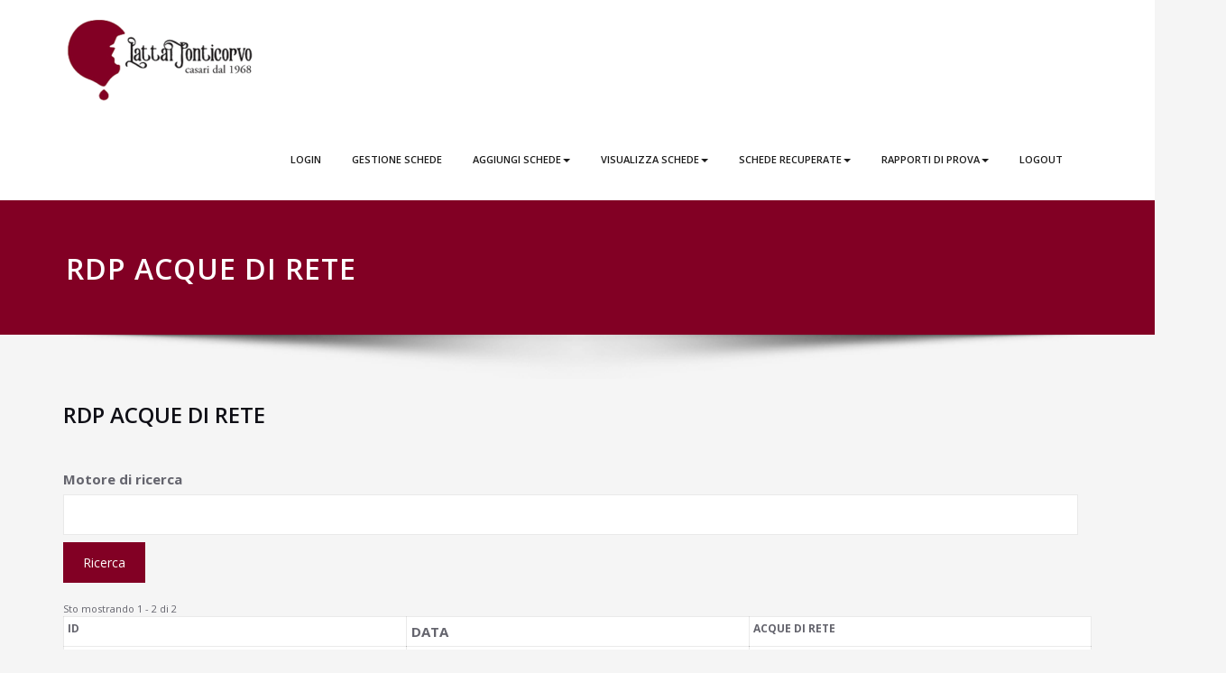

--- FILE ---
content_type: text/html; charset=UTF-8
request_url: https://innovatiolp.it/view/rdp-matrici-4/
body_size: 24899
content:
<!DOCTYPE html>
<html lang="it-IT">
<head>	
	<meta charset="UTF-8">
    <meta name="viewport" content="width=device-width, initial-scale=1">
    <meta http-equiv="x-ua-compatible" content="ie=edge">
	
	<title>RDP ACQUE DI RETE &#8211; GESTIONE SCHEDE LATTAI PONTICORVO</title>
<style>
/* Site Title */
.site-title {
	font-size:11px !important;
	font-family:Open Sans !important;

}
/* Site Tagline*/
.site-description {
	font-size:11px !important;
	font-family:Open Sans !important;

}
/* Menu */
.navbar-nav > li > a {
	font-size:11px !important;
	font-family:Open Sans !important;

}
/* Sub-menu */
.dropdown-menu > li > a {
	font-size:10px !important;
	font-family:Open Sans !important;

}
</style>
<style>
/* Section Title */
.format-standard h1, .format-status h1, .video-content h1, .section-header h1 {
	font-size:11px !important;
	font-family:Open Sans !important;

}
.section-header p {
   	font-size:9px !important;
	font-family:Open Sans !important;

}
.format-standard p:not(.blog-section .format-standard p), .format-status p, .format-aside p, .format-quote, .video-content p {
   	font-size:11px !important;
   	font-family:Open Sans !important;

}
</style>
<style>
/* Heading H1 */
.about-section h1, .entry-content h1, .slider-section h1, .cont-section h1  {
	font-size:12px !important;
	font-family:Open Sans !important;

}
/* Heading H2 */
.about-section h2, .entry-content h2:not(.woocommerce-page .entry-content h2), .slider-section h2, .cont-section h2 {
	font-size:11px !important;
	font-family:Open Sans !important;

}
/* Heading H3*/
.about-section h3, .entry-content h3:not(.woocommerce-page .entry-content h3), .slider-section h3, .cont-section h3, .comment-section h3, .comment-form-section h3, .single-spicepress_portfolio .entry-header h3, .products h3 {
	font-size:12px !important;
	font-family:Open Sans !important;

}
/* Heading H4 */
.entry-content h4, .entry-header h4, .testmonial-area h4, .team-caption h4, .about-section h4, .entry-content h4, .slider-section h4, .cont-section h4, .sm-callout h4, .team-mambers h4, .testmonial-block h4 {
	font-size:11px !important;
	font-family:Open Sans !important;

}
/* Heading H5 */
.about-section h5, .entry-content h5, .slider-section h5, .cont-section h5 {
	font-size:11px !important;
	font-family:Open Sans !important;

}
/* Heading H6 */
.team-caption h6, .about-section h6, .entry-content h6, .slider-section h6, .cont-section h6, .blog-author h6, .comment-section h6 {
	font-size:11px !important;
	font-family:Open Sans !important;

}
/* Paragraph */
.entry-content p, .testmonial-area p, .about-section p, .slider-section p, .cont-section p, .comment p, .comment-form-section p, .portfolio-tabs a, .woocommerce-product-details__short-description p, .error_404 p,.blog-section .entry-content p .more-link,.blog-section .entry-content p,.home-news .entry-content .more-link {
	font-size:11px !important;
	font-family:Open Sans !important;

}
/* Button Text */
.slide-btn-sm, .format-status-btn-sm, .format-video-btn-sm, .sm-callout-btn a, .search-submit, .wpcf7-form .wpcf7-submit, .mx-auto a,  .woocommerce .button, .woocommerce .added_to_cart, .woocommerce-product-search button, button, .comment-reply-link, #commentform .form-submit,.wp-block-button__link,.blogdetail-btn, .widget_block .wp-block-latest-posts .blog-btn a {
	font-size:11px !important;
	font-family:Open Sans !important;

}
</style>
<style>
/* Footer Widget Title */
.site-footer .widget-title, .footer-sidebar h1, .footer-sidebar h2, .footer-sidebar h3, .footer-sidebar h4, .footer-sidebar h5, .footer-sidebar h6, .header-sidebar h1, .header-sidebar h2, .header-sidebar h3, .header-sidebar h4, .header-sidebar h5, .header-sidebar h6, .footer-sidebar .wp-block-search .wp-block-search__label  {
	font-size:12px !important;
	font-family:Open Sans !important;
}
/* Footer Widget Content */
.footer-sidebar .widget_recent_entries a, .footer-sidebar a, .footer-sidebar p, .footer-sidebar .wp-block-latest-posts__post-excerpt {
	font-size:12px !important;
	font-family:Open Sans !important;
}
</style>
<style type="text/css">
/* Banner */
.page-title-section .page-title h1 {
	color: #fff;
}
/* Breadcrumb */

/* Sidebar */
body .sidebar .section-header .widget-title, body .sidebar .wp-block-search .wp-block-search__label, body .sidebar .widget.widget_block h1, body .sidebar .widget.widget_block h2, body .sidebar .widget.widget_block h3, body .sidebar .widget.widget_block h4, body .sidebar .widget.widget_block h5, body .sidebar .widget.widget_block h6, body .sidebar .widget.widget_block .wc-block-product-search__label {
    color: #ffffff!important;
}
body .sidebar p, .sidebar .wp-block-latest-posts__post-excerpt {
    color: #64646d!important;
}
.sidebar a {
    color: #64646d!important;
}

/* Footer Widgets */
    .site-footer p {
        color: #fff;
    }
</style>
<meta name='robots' content='max-image-preview:large' />
<link rel='dns-prefetch' href='//fonts.googleapis.com' />
<link rel='dns-prefetch' href='//s.w.org' />
<link rel="alternate" type="application/rss+xml" title="GESTIONE SCHEDE LATTAI PONTICORVO &raquo; Feed" href="https://innovatiolp.it/feed/" />
<link rel="alternate" type="application/rss+xml" title="GESTIONE SCHEDE LATTAI PONTICORVO &raquo; Feed dei commenti" href="https://innovatiolp.it/comments/feed/" />
<script type="text/javascript">
window._wpemojiSettings = {"baseUrl":"https:\/\/s.w.org\/images\/core\/emoji\/14.0.0\/72x72\/","ext":".png","svgUrl":"https:\/\/s.w.org\/images\/core\/emoji\/14.0.0\/svg\/","svgExt":".svg","source":{"concatemoji":"https:\/\/innovatiolp.it\/wp-includes\/js\/wp-emoji-release.min.js?ver=6.0.11"}};
/*! This file is auto-generated */
!function(e,a,t){var n,r,o,i=a.createElement("canvas"),p=i.getContext&&i.getContext("2d");function s(e,t){var a=String.fromCharCode,e=(p.clearRect(0,0,i.width,i.height),p.fillText(a.apply(this,e),0,0),i.toDataURL());return p.clearRect(0,0,i.width,i.height),p.fillText(a.apply(this,t),0,0),e===i.toDataURL()}function c(e){var t=a.createElement("script");t.src=e,t.defer=t.type="text/javascript",a.getElementsByTagName("head")[0].appendChild(t)}for(o=Array("flag","emoji"),t.supports={everything:!0,everythingExceptFlag:!0},r=0;r<o.length;r++)t.supports[o[r]]=function(e){if(!p||!p.fillText)return!1;switch(p.textBaseline="top",p.font="600 32px Arial",e){case"flag":return s([127987,65039,8205,9895,65039],[127987,65039,8203,9895,65039])?!1:!s([55356,56826,55356,56819],[55356,56826,8203,55356,56819])&&!s([55356,57332,56128,56423,56128,56418,56128,56421,56128,56430,56128,56423,56128,56447],[55356,57332,8203,56128,56423,8203,56128,56418,8203,56128,56421,8203,56128,56430,8203,56128,56423,8203,56128,56447]);case"emoji":return!s([129777,127995,8205,129778,127999],[129777,127995,8203,129778,127999])}return!1}(o[r]),t.supports.everything=t.supports.everything&&t.supports[o[r]],"flag"!==o[r]&&(t.supports.everythingExceptFlag=t.supports.everythingExceptFlag&&t.supports[o[r]]);t.supports.everythingExceptFlag=t.supports.everythingExceptFlag&&!t.supports.flag,t.DOMReady=!1,t.readyCallback=function(){t.DOMReady=!0},t.supports.everything||(n=function(){t.readyCallback()},a.addEventListener?(a.addEventListener("DOMContentLoaded",n,!1),e.addEventListener("load",n,!1)):(e.attachEvent("onload",n),a.attachEvent("onreadystatechange",function(){"complete"===a.readyState&&t.readyCallback()})),(e=t.source||{}).concatemoji?c(e.concatemoji):e.wpemoji&&e.twemoji&&(c(e.twemoji),c(e.wpemoji)))}(window,document,window._wpemojiSettings);
</script>
<style type="text/css">
img.wp-smiley,
img.emoji {
	display: inline !important;
	border: none !important;
	box-shadow: none !important;
	height: 1em !important;
	width: 1em !important;
	margin: 0 0.07em !important;
	vertical-align: -0.1em !important;
	background: none !important;
	padding: 0 !important;
}
</style>
	<link rel='stylesheet' id='wp-block-library-css'  href='https://innovatiolp.it/wp-includes/css/dist/block-library/style.min.css?ver=6.0.11' type='text/css' media='all' />
<style id='global-styles-inline-css' type='text/css'>
body{--wp--preset--color--black: #000000;--wp--preset--color--cyan-bluish-gray: #abb8c3;--wp--preset--color--white: #ffffff;--wp--preset--color--pale-pink: #f78da7;--wp--preset--color--vivid-red: #cf2e2e;--wp--preset--color--luminous-vivid-orange: #ff6900;--wp--preset--color--luminous-vivid-amber: #fcb900;--wp--preset--color--light-green-cyan: #7bdcb5;--wp--preset--color--vivid-green-cyan: #00d084;--wp--preset--color--pale-cyan-blue: #8ed1fc;--wp--preset--color--vivid-cyan-blue: #0693e3;--wp--preset--color--vivid-purple: #9b51e0;--wp--preset--gradient--vivid-cyan-blue-to-vivid-purple: linear-gradient(135deg,rgba(6,147,227,1) 0%,rgb(155,81,224) 100%);--wp--preset--gradient--light-green-cyan-to-vivid-green-cyan: linear-gradient(135deg,rgb(122,220,180) 0%,rgb(0,208,130) 100%);--wp--preset--gradient--luminous-vivid-amber-to-luminous-vivid-orange: linear-gradient(135deg,rgba(252,185,0,1) 0%,rgba(255,105,0,1) 100%);--wp--preset--gradient--luminous-vivid-orange-to-vivid-red: linear-gradient(135deg,rgba(255,105,0,1) 0%,rgb(207,46,46) 100%);--wp--preset--gradient--very-light-gray-to-cyan-bluish-gray: linear-gradient(135deg,rgb(238,238,238) 0%,rgb(169,184,195) 100%);--wp--preset--gradient--cool-to-warm-spectrum: linear-gradient(135deg,rgb(74,234,220) 0%,rgb(151,120,209) 20%,rgb(207,42,186) 40%,rgb(238,44,130) 60%,rgb(251,105,98) 80%,rgb(254,248,76) 100%);--wp--preset--gradient--blush-light-purple: linear-gradient(135deg,rgb(255,206,236) 0%,rgb(152,150,240) 100%);--wp--preset--gradient--blush-bordeaux: linear-gradient(135deg,rgb(254,205,165) 0%,rgb(254,45,45) 50%,rgb(107,0,62) 100%);--wp--preset--gradient--luminous-dusk: linear-gradient(135deg,rgb(255,203,112) 0%,rgb(199,81,192) 50%,rgb(65,88,208) 100%);--wp--preset--gradient--pale-ocean: linear-gradient(135deg,rgb(255,245,203) 0%,rgb(182,227,212) 50%,rgb(51,167,181) 100%);--wp--preset--gradient--electric-grass: linear-gradient(135deg,rgb(202,248,128) 0%,rgb(113,206,126) 100%);--wp--preset--gradient--midnight: linear-gradient(135deg,rgb(2,3,129) 0%,rgb(40,116,252) 100%);--wp--preset--duotone--dark-grayscale: url('#wp-duotone-dark-grayscale');--wp--preset--duotone--grayscale: url('#wp-duotone-grayscale');--wp--preset--duotone--purple-yellow: url('#wp-duotone-purple-yellow');--wp--preset--duotone--blue-red: url('#wp-duotone-blue-red');--wp--preset--duotone--midnight: url('#wp-duotone-midnight');--wp--preset--duotone--magenta-yellow: url('#wp-duotone-magenta-yellow');--wp--preset--duotone--purple-green: url('#wp-duotone-purple-green');--wp--preset--duotone--blue-orange: url('#wp-duotone-blue-orange');--wp--preset--font-size--small: 13px;--wp--preset--font-size--medium: 20px;--wp--preset--font-size--large: 36px;--wp--preset--font-size--x-large: 42px;}.has-black-color{color: var(--wp--preset--color--black) !important;}.has-cyan-bluish-gray-color{color: var(--wp--preset--color--cyan-bluish-gray) !important;}.has-white-color{color: var(--wp--preset--color--white) !important;}.has-pale-pink-color{color: var(--wp--preset--color--pale-pink) !important;}.has-vivid-red-color{color: var(--wp--preset--color--vivid-red) !important;}.has-luminous-vivid-orange-color{color: var(--wp--preset--color--luminous-vivid-orange) !important;}.has-luminous-vivid-amber-color{color: var(--wp--preset--color--luminous-vivid-amber) !important;}.has-light-green-cyan-color{color: var(--wp--preset--color--light-green-cyan) !important;}.has-vivid-green-cyan-color{color: var(--wp--preset--color--vivid-green-cyan) !important;}.has-pale-cyan-blue-color{color: var(--wp--preset--color--pale-cyan-blue) !important;}.has-vivid-cyan-blue-color{color: var(--wp--preset--color--vivid-cyan-blue) !important;}.has-vivid-purple-color{color: var(--wp--preset--color--vivid-purple) !important;}.has-black-background-color{background-color: var(--wp--preset--color--black) !important;}.has-cyan-bluish-gray-background-color{background-color: var(--wp--preset--color--cyan-bluish-gray) !important;}.has-white-background-color{background-color: var(--wp--preset--color--white) !important;}.has-pale-pink-background-color{background-color: var(--wp--preset--color--pale-pink) !important;}.has-vivid-red-background-color{background-color: var(--wp--preset--color--vivid-red) !important;}.has-luminous-vivid-orange-background-color{background-color: var(--wp--preset--color--luminous-vivid-orange) !important;}.has-luminous-vivid-amber-background-color{background-color: var(--wp--preset--color--luminous-vivid-amber) !important;}.has-light-green-cyan-background-color{background-color: var(--wp--preset--color--light-green-cyan) !important;}.has-vivid-green-cyan-background-color{background-color: var(--wp--preset--color--vivid-green-cyan) !important;}.has-pale-cyan-blue-background-color{background-color: var(--wp--preset--color--pale-cyan-blue) !important;}.has-vivid-cyan-blue-background-color{background-color: var(--wp--preset--color--vivid-cyan-blue) !important;}.has-vivid-purple-background-color{background-color: var(--wp--preset--color--vivid-purple) !important;}.has-black-border-color{border-color: var(--wp--preset--color--black) !important;}.has-cyan-bluish-gray-border-color{border-color: var(--wp--preset--color--cyan-bluish-gray) !important;}.has-white-border-color{border-color: var(--wp--preset--color--white) !important;}.has-pale-pink-border-color{border-color: var(--wp--preset--color--pale-pink) !important;}.has-vivid-red-border-color{border-color: var(--wp--preset--color--vivid-red) !important;}.has-luminous-vivid-orange-border-color{border-color: var(--wp--preset--color--luminous-vivid-orange) !important;}.has-luminous-vivid-amber-border-color{border-color: var(--wp--preset--color--luminous-vivid-amber) !important;}.has-light-green-cyan-border-color{border-color: var(--wp--preset--color--light-green-cyan) !important;}.has-vivid-green-cyan-border-color{border-color: var(--wp--preset--color--vivid-green-cyan) !important;}.has-pale-cyan-blue-border-color{border-color: var(--wp--preset--color--pale-cyan-blue) !important;}.has-vivid-cyan-blue-border-color{border-color: var(--wp--preset--color--vivid-cyan-blue) !important;}.has-vivid-purple-border-color{border-color: var(--wp--preset--color--vivid-purple) !important;}.has-vivid-cyan-blue-to-vivid-purple-gradient-background{background: var(--wp--preset--gradient--vivid-cyan-blue-to-vivid-purple) !important;}.has-light-green-cyan-to-vivid-green-cyan-gradient-background{background: var(--wp--preset--gradient--light-green-cyan-to-vivid-green-cyan) !important;}.has-luminous-vivid-amber-to-luminous-vivid-orange-gradient-background{background: var(--wp--preset--gradient--luminous-vivid-amber-to-luminous-vivid-orange) !important;}.has-luminous-vivid-orange-to-vivid-red-gradient-background{background: var(--wp--preset--gradient--luminous-vivid-orange-to-vivid-red) !important;}.has-very-light-gray-to-cyan-bluish-gray-gradient-background{background: var(--wp--preset--gradient--very-light-gray-to-cyan-bluish-gray) !important;}.has-cool-to-warm-spectrum-gradient-background{background: var(--wp--preset--gradient--cool-to-warm-spectrum) !important;}.has-blush-light-purple-gradient-background{background: var(--wp--preset--gradient--blush-light-purple) !important;}.has-blush-bordeaux-gradient-background{background: var(--wp--preset--gradient--blush-bordeaux) !important;}.has-luminous-dusk-gradient-background{background: var(--wp--preset--gradient--luminous-dusk) !important;}.has-pale-ocean-gradient-background{background: var(--wp--preset--gradient--pale-ocean) !important;}.has-electric-grass-gradient-background{background: var(--wp--preset--gradient--electric-grass) !important;}.has-midnight-gradient-background{background: var(--wp--preset--gradient--midnight) !important;}.has-small-font-size{font-size: var(--wp--preset--font-size--small) !important;}.has-medium-font-size{font-size: var(--wp--preset--font-size--medium) !important;}.has-large-font-size{font-size: var(--wp--preset--font-size--large) !important;}.has-x-large-font-size{font-size: var(--wp--preset--font-size--x-large) !important;}
</style>
<link rel='stylesheet' id='material-components-web-css-css'  href='https://innovatiolp.it/wp-content/plugins/gravitizer/public/css/material-components-web.min.css?ver=1.0.5' type='text/css' media='all' />
<link rel='stylesheet' id='gravitizer-css'  href='https://innovatiolp.it/wp-content/plugins/gravitizer/public/css/gravitizer-public.css?ver=1.0.5' type='text/css' media='all' />
<link rel='stylesheet' id='gravityview-featured-entries-css'  href='https://innovatiolp.it/wp-content/plugins/gravityview-featured-entries/assets/css/featured-entries.css?ver=2.0.3' type='text/css' media='all' />
<link rel='stylesheet' id='spicepress-default-css'  href='https://innovatiolp.it/wp-content/themes/spicepress/css/default.css?ver=6.0.11' type='text/css' media='all' />
<link rel='stylesheet' id='bootstrap-css'  href='https://innovatiolp.it/wp-content/themes/spicepress/css/bootstrap.css?ver=6.0.11' type='text/css' media='all' />
<link rel='stylesheet' id='spicepress-style-css'  href='https://innovatiolp.it/wp-content/themes/chilly/style.css?ver=6.0.11' type='text/css' media='all' />
<link rel='stylesheet' id='animate.min-css-css'  href='https://innovatiolp.it/wp-content/themes/spicepress/css/animate.min.css?ver=6.0.11' type='text/css' media='all' />
<link rel='stylesheet' id='font-awesome-css'  href='https://innovatiolp.it/wp-content/themes/spicepress/css/font-awesome/css/font-awesome.min.css?ver=6.0.11' type='text/css' media='all' />
<link rel='stylesheet' id='spicepress-media-responsive-css-css'  href='https://innovatiolp.it/wp-content/themes/spicepress/css/media-responsive.css?ver=6.0.11' type='text/css' media='all' />
<link rel='stylesheet' id='spicepress-fonts-css'  href='//fonts.googleapis.com/css?family=Open+Sans%3A300%2C400%2C600%2C700%2C800%7CDosis%3A200%2C300%2C400%2C500%2C600%2C700%2C800%7Citalic%7CCourgette&#038;subset=latin%2Clatin-ext' type='text/css' media='all' />
<link rel='stylesheet' id='dashicons-css'  href='https://innovatiolp.it/wp-includes/css/dashicons.min.css?ver=6.0.11' type='text/css' media='all' />
<link rel='stylesheet' id='gravityview-field-approval-css'  href='https://innovatiolp.it/wp-content/plugins/gravityview/templates/css/field-approval.css?ver=2.9.0.1' type='text/css' media='screen' />
<link rel='stylesheet' id='gravityview-field-approval-tippy-css'  href='https://innovatiolp.it/wp-content/plugins/gravityview/assets/lib/tippy/tippy.css?ver=2.9.0.1' type='text/css' media='screen' />
<link rel='stylesheet' id='gravityview_style_datatables_table-css'  href='https://innovatiolp.it/wp-content/plugins/gravityview-datatables/assets/css/datatables.css?ver=2.9.0.1' type='text/css' media='all' />
<link rel='stylesheet' id='gv-datatables-featured-entries-css'  href='https://innovatiolp.it/wp-content/plugins/gravityview-datatables/assets/css/featured-entries.css?ver=2.3.4' type='text/css' media='all' />
<link rel='stylesheet' id='thickbox-css'  href='https://innovatiolp.it/wp-includes/js/thickbox/thickbox.css?ver=6.0.11' type='text/css' media='all' />
<link rel='stylesheet' id='gravityview_default_style-css'  href='https://innovatiolp.it/wp-content/plugins/gravityview/templates/css/gv-default-styles.css?ver=2.9.0.1' type='text/css' media='all' />
<link rel='stylesheet' id='gravityview_style_default_table-css'  href='https://innovatiolp.it/wp-content/plugins/gravityview/templates/css/table-view.css?ver=2.9.0.1' type='text/css' media='all' />
<link rel='stylesheet' id='chilly-default-style-css-css'  href='https://innovatiolp.it/wp-content/themes/chilly/css/default.css?ver=6.0.11' type='text/css' media='all' />
<link rel='stylesheet' id='chilly-parent-style-css'  href='https://innovatiolp.it/wp-content/themes/spicepress/style.css?ver=6.0.11' type='text/css' media='all' />
<link rel='stylesheet' id='chilly-media-responsive-css-css'  href='https://innovatiolp.it/wp-content/themes/chilly/css/media-responsive.css?ver=6.0.11' type='text/css' media='all' />
<style type='text/css'>@import url('https://fonts.googleapis.com/css?family=ABeeZee|Abel|Abril+Fatface|Aclonica|Acme|Actor|Adamina|Advent+Pro|Aguafina+Script|Akronim|Aladin|Aldrich|Alef|Alegreya|Alegreya+SC|Alegreya+Sans|Alegreya+Sans+SC|Alex+Brush|Alfa+Slab+One|Alice|Alike|Alike+Angular|Allan|Allerta|Allerta+Stencil|Allura|Almendra|Almendra+Display|Almendra+SC|Amarante|Amaranth|Amatic+SC|Amatica+SC|Amethysta|Amiko|Amiri|Amita|Anaheim|Andada|Andika|Angkor|Annie+Use+Your+Telescope|Anonymous+Pro|Antic|Antic+Didone|Antic+Slab|Anton|Arapey|Arbutus|Arbutus+Slab|Architects+Daughter|Archivo+Black|Archivo+Narrow|Aref+Ruqaa|Arima+Madurai|Arimo|Arizonia|Armata|Artifika|Arvo|Arya|Asap|Asar|Asset|Assistant|Astloch|Asul|Athiti|Atma|Atomic+Age|Aubrey|Audiowide|Autour+One|Average|Average+Sans|Averia+Gruesa+Libre|Averia+Libre|Averia+Sans+Libre|Averia+Serif+Libre|Bad+Script|Baloo|Baloo+Bhai|Baloo+Da|Baloo+Thambi|Balthazar|Bangers|Basic|Battambang|Baumans|Bayon|Belgrano|Belleza|BenchNine|Bentham|Berkshire+Swash|Bevan|Bigelow+Rules|Bigshot+One|Bilbo|Bilbo+Swash+Caps|BioRhyme|BioRhyme+Expanded|Biryani|Bitter|Black+Ops+One|Bokor|Bonbon|Boogaloo|Bowlby+One|Bowlby+One+SC|Brawler|Bree+Serif|Bubblegum+Sans|Bubbler+One|Buda|Buenard|Bungee|Bungee+Hairline|Bungee+Inline|Bungee+Outline|Bungee+Shade|Butcherman|Butterfly+Kids|Cabin|Cabin+Condensed|Cabin+Sketch|Caesar+Dressing|Cagliostro|Cairo|Calligraffitti|Cambay|Cambo|Candal|Cantarell|Cantata+One|Cantora+One|Capriola|Cardo|Carme|Carrois+Gothic|Carrois+Gothic+SC|Carter+One|Catamaran|Caudex|Caveat|Caveat+Brush|Cedarville+Cursive|Ceviche+One|Changa|Changa+One|Chango|Chathura|Chau+Philomene+One|Chela+One|Chelsea+Market|Chenla|Cherry+Cream+Soda|Cherry+Swash|Chewy|Chicle|Chivo|Chonburi|Cinzel|Cinzel+Decorative|Clicker+Script|Coda|Coda+Caption|Codystar|Coiny|Combo|Comfortaa|Coming+Soon|Concert+One|Condiment|Content|Contrail+One|Convergence|Cookie|Copse|Corben|Cormorant|Cormorant+Garamond|Cormorant+Infant|Cormorant+SC|Cormorant+Unicase|Cormorant+Upright|Courgette|Cousine|Coustard|Covered+By+Your+Grace|Crafty+Girls|Creepster|Crete+Round|Crimson+Text|Croissant+One|Crushed|Cuprum|Cutive|Cutive+Mono|Damion|Dancing+Script|Dangrek|David+Libre|Dawning+of+a+New+Day|Days+One|Dekko|Delius|Delius+Swash+Caps|Delius+Unicase|Della+Respira|Denk+One|Devonshire|Dhurjati|Didact+Gothic|Diplomata|Diplomata+SC|Domine|Donegal+One|Doppio+One|Dorsa|Dosis|Dr+Sugiyama|Droid+Sans|Droid+Sans+Mono|Droid+Serif|Duru+Sans|Dynalight|EB+Garamond|Eagle+Lake|Eater|Economica|Eczar|Ek+Mukta|El+Messiri|Electrolize|Elsie|Elsie+Swash+Caps|Emblema+One|Emilys+Candy|Engagement|Englebert|Enriqueta|Erica+One|Esteban|Euphoria+Script|Ewert|Exo|Exo+2|Expletus+Sans|Fanwood+Text|Farsan|Fascinate|Fascinate+Inline|Faster+One|Fasthand|Fauna+One|Federant|Federo|Felipa|Fenix|Finger+Paint|Fira+Mono|Fira+Sans|Fjalla+One|Fjord+One|Flamenco|Flavors|Fondamento|Fontdiner+Swanky|Forum|Francois+One|Frank+Ruhl+Libre|Freckle+Face|Fredericka+the+Great|Fredoka+One|Freehand|Fresca|Frijole|Fruktur|Fugaz+One|GFS+Didot|GFS+Neohellenic|Gabriela|Gafata|Galada|Galdeano|Galindo|Gentium+Basic|Gentium+Book+Basic|Geo|Geostar|Geostar+Fill|Germania+One|Gidugu|Gilda+Display|Give+You+Glory|Glass+Antiqua|Glegoo|Gloria+Hallelujah|Goblin+One|Gochi+Hand|Gorditas|Goudy+Bookletter+1911|Graduate|Grand+Hotel|Gravitas+One|Great+Vibes|Griffy|Gruppo|Gudea|Gurajada|Habibi|Halant|Hammersmith+One|Hanalei|Hanalei+Fill|Handlee|Hanuman|Happy+Monkey|Harmattan|Headland+One|Heebo|Henny+Penny|Herr+Von+Muellerhoff|Hind|Hind+Guntur|Hind+Madurai|Hind+Siliguri|Hind+Vadodara|Holtwood+One+SC|Homemade+Apple|Homenaje|IM+Fell+DW+Pica|IM+Fell+DW+Pica+SC|IM+Fell+Double+Pica|IM+Fell+Double+Pica+SC|IM+Fell+English|IM+Fell+English+SC|IM+Fell+French+Canon|IM+Fell+French+Canon+SC|IM+Fell+Great+Primer|IM+Fell+Great+Primer+SC|Iceberg|Iceland|Imprima|Inconsolata|Inder|Indie+Flower|Inika|Inknut+Antiqua|Irish+Grover|Istok+Web|Italiana|Italianno|Itim|Jacques+Francois|Jacques+Francois+Shadow|Jaldi|Jim+Nightshade|Jockey+One|Jolly+Lodger|Jomhuria|Josefin+Sans|Josefin+Slab|Joti+One|Judson|Julee|Julius+Sans+One|Junge|Jura|Just+Another+Hand|Just+Me+Again+Down+Here|Kadwa|Kalam|Kameron|Kanit|Kantumruy|Karla|Karma|Katibeh|Kaushan+Script|Kavivanar|Kavoon|Kdam+Thmor|Keania+One|Kelly+Slab|Kenia|Khand|Khmer|Khula|Kite+One|Knewave|Kotta+One|Koulen|Kranky|Kreon|Kristi|Krona+One|Kumar+One|Kumar+One+Outline|Kurale|La+Belle+Aurore|Laila|Lakki+Reddy|Lalezar|Lancelot|Lateef|Lato|League+Script|Leckerli+One|Ledger|Lekton|Lemon|Lemonada|Libre+Baskerville|Libre+Franklin|Life+Savers|Lilita+One|Lily+Script+One|Limelight|Linden+Hill|Lobster|Lobster+Two|Londrina+Outline|Londrina+Shadow|Londrina+Sketch|Londrina+Solid|Lora|Love+Ya+Like+A+Sister|Loved+by+the+King|Lovers+Quarrel|Luckiest+Guy|Lusitana|Lustria|Macondo|Macondo+Swash+Caps|Mada|Magra|Maiden+Orange|Maitree|Mako|Mallanna|Mandali|Marcellus|Marcellus+SC|Marck+Script|Margarine|Marko+One|Marmelad|Martel|Martel+Sans|Marvel|Mate|Mate+SC|Maven+Pro|McLaren|Meddon|MedievalSharp|Medula+One|Meera+Inimai|Megrim|Meie+Script|Merienda|Merienda+One|Merriweather|Merriweather+Sans|Metal|Metal+Mania|Metamorphous|Metrophobic|Michroma|Milonga|Miltonian|Miltonian+Tattoo|Miniver|Miriam+Libre|Mirza|Miss+Fajardose|Mitr|Modak|Modern+Antiqua|Mogra|Molengo|Molle|Monda|Monofett|Monoton|Monsieur+La+Doulaise|Montaga|Montez|Montserrat|Montserrat+Alternates|Montserrat+Subrayada|Moul|Moulpali|Mountains+of+Christmas|Mouse+Memoirs|Mr+Bedfort|Mr+Dafoe|Mr+De+Haviland|Mrs+Saint+Delafield|Mrs+Sheppards|Mukta+Vaani|Muli|Mystery+Quest|NTR|Neucha|Neuton|New+Rocker|News+Cycle|Niconne|Nixie+One|Nobile|Nokora|Norican|Nosifer|Nothing+You+Could+Do|Noticia+Text|Noto+Sans|Noto+Serif|Nova+Cut|Nova+Flat|Nova+Mono|Nova+Oval|Nova+Round|Nova+Script|Nova+Slim|Nova+Square|Numans|Nunito|Odor+Mean+Chey|Offside|Old+Standard+TT|Oldenburg|Oleo+Script|Oleo+Script+Swash+Caps|Open+Sans|Open+Sans+Condensed|Oranienbaum|Orbitron|Oregano|Orienta|Original+Surfer|Oswald|Over+the+Rainbow|Overlock|Overlock+SC|Ovo|Oxygen|Oxygen+Mono|PT+Mono|PT+Sans|PT+Sans+Caption|PT+Sans+Narrow|PT+Serif|PT+Serif+Caption|Pacifico|Palanquin|Palanquin+Dark|Paprika|Parisienne|Passero+One|Passion+One|Pathway+Gothic+One|Patrick+Hand|Patrick+Hand+SC|Pattaya|Patua+One|Pavanam|Paytone+One|Peddana|Peralta|Permanent+Marker|Petit+Formal+Script|Petrona|Philosopher|Piedra|Pinyon+Script|Pirata+One|Plaster|Play|Playball|Playfair+Display|Playfair+Display+SC|Podkova|Poiret+One|Poller+One|Poly|Pompiere|Pontano+Sans|Poppins|Port+Lligat+Sans|Port+Lligat+Slab|Pragati+Narrow|Prata|Preahvihear|Press+Start+2P|Pridi|Princess+Sofia|Prociono|Prompt|Prosto+One|Proza+Libre|Puritan|Purple+Purse|Quando|Quantico|Quattrocento|Quattrocento+Sans|Questrial|Quicksand|Quintessential|Qwigley|Racing+Sans+One|Radley|Rajdhani|Rakkas|Raleway|Raleway+Dots|Ramabhadra|Ramaraja|Rambla|Rammetto+One|Ranchers|Rancho|Ranga|Rasa|Rationale|Redressed|Reem+Kufi|Reenie+Beanie|Revalia|Rhodium+Libre|Ribeye|Ribeye+Marrow|Righteous|Risque|Roboto|Roboto+Condensed|Roboto+Mono|Roboto+Slab|Rochester|Rock+Salt|Rokkitt|Romanesco|Ropa+Sans|Rosario|Rosarivo|Rouge+Script|Rozha+One|Rubik|Rubik+Mono+One|Rubik+One|Ruda|Rufina|Ruge+Boogie|Ruluko|Rum+Raisin|Ruslan+Display|Russo+One+=>+Russo+One|Ruthie|Rye|Sacramento|Sahitya|Sail|Salsa|Sanchez|Sancreek|Sansita+One|Sarala|Sarina|Sarpanch|Satisfy|Scada|Scheherazade|Schoolbell|Scope+One|Seaweed+Script|Secular+One|Sevillana|Seymour+One|Shadows+Into+Light|Shadows+Into+Light+Two|Shanti|Share|Share+Tech|Share+Tech+Mono|Shojumaru|Short+Stack|Shrikhand|Siemreap|Sigmar+One|Signika|Signika+Negative|Simonetta|Sintony|Sirin+Stencil|Six+Caps|Skranji|Slabo+13px|Slabo+27px|Slackey|Smokum|Smythe|Sniglet|Snippet|Snowburst+One|Sofadi+One|Sofia|Sonsie+One|Sorts+Mill+Goudy|Source+Code+Pro|Source+Sans+Pro|Source+Serif+Pro|Space+Mono|Special+Elite|Spicy+Rice|Spinnaker|Spirax|Squada+One|Sree+Krushnadevaraya|Sriracha|Stalemate|Stalinist+One|Stardos+Stencil|Stint+Ultra+Condensed|Stint+Ultra+Expanded|Stoke|Strait|Sue+Ellen+Francisco|Suez+One|Sumana|Sunshiney|Supermercado+One|Sura|Suranna|Suravaram|Suwannaphum|Swanky+and+Moo+Moo|Syncopate|Tangerine|Taprom|Tauri|Taviraj|Teko|Telex|Tenali+Ramakrishna|Tenor+Sans|Text+Me+One|The+Girl+Next+Door|Tienne|Tillana|Timmana|Tinos|Titan+One|Titillium+Web|Trade+Winds|Trirong|Trocchi|Trochut|Trykker|Tulpen+One|Ubuntu|Ubuntu+Condensed|Ubuntu+Mono|Ultra|Uncial+Antiqua|Underdog|Unica+One|UnifrakturCook|UnifrakturMaguntia|Unkempt|Unlock|Unna|VT323|Vampiro+One|Varela|Varela+Round|Vast+Shadow|Vesper+Libre|Vibur|Vidaloka|Viga|Voces|Volkhov|Vollkorn|Voltaire|Waiting+for+the+Sunrise|Wallpoet|Walter+Turncoat|Warnes|Wellfleet|Wendy+One|Wire+One|Work+Sans|Yanone+Kaffeesatz|Yantramanav|Yatra+One|Yellowtail|Yeseva+One|Yesteryear|Yrsa|Zeyada');</style><script type='text/javascript' src='https://innovatiolp.it/wp-includes/js/jquery/jquery.min.js?ver=3.6.0' id='jquery-core-js'></script>
<script type='text/javascript' src='https://innovatiolp.it/wp-includes/js/jquery/jquery-migrate.min.js?ver=3.3.2' id='jquery-migrate-js'></script>
<script type='text/javascript' src='https://innovatiolp.it/wp-content/plugins/gravitizer/public/js/material-components.js?ver=1.0.5' id='material-components-js-js'></script>
<script type='text/javascript' src='https://innovatiolp.it/wp-content/plugins/gravitizer/public/js/datedropper.min.js?ver=1.0.5' id='date-dropper-js-js'></script>
<script type='text/javascript' src='https://innovatiolp.it/wp-content/themes/spicepress/js/bootstrap.min.js?ver=6.0.11' id='bootstrap-js'></script>
<script type='text/javascript' id='spicepress-menu-js-js-extra'>
/* <![CDATA[ */
var breakpoint_settings = {"menu_breakpoint":"1100"};
/* ]]> */
</script>
<script type='text/javascript' src='https://innovatiolp.it/wp-content/themes/spicepress/js/menu/menu.js?ver=6.0.11' id='spicepress-menu-js-js'></script>
<script type='text/javascript' src='https://innovatiolp.it/wp-content/themes/spicepress/js/page-scroll.js?ver=6.0.11' id='spicepress-page-scroll-js-js'></script>
<script type='text/javascript' src='https://innovatiolp.it/wp-content/plugins/gravityview-datatables/assets/datatables/media/js/jquery.dataTables.min.js?ver=2.3.4' id='gv-datatables-js'></script>
<script type='text/javascript' src='https://innovatiolp.it/wp-content/plugins/gravityview-featured-entries/assets/js/featured-entries.min.js?ver=2.0.3' id='gravityview-featured-entries-js'></script>
<link rel="https://api.w.org/" href="https://innovatiolp.it/wp-json/" /><link rel="EditURI" type="application/rsd+xml" title="RSD" href="https://innovatiolp.it/xmlrpc.php?rsd" />
<link rel="wlwmanifest" type="application/wlwmanifest+xml" href="https://innovatiolp.it/wp-includes/wlwmanifest.xml" /> 
<meta name="generator" content="WordPress 6.0.11" />
<link rel="canonical" href="https://innovatiolp.it/view/rdp-matrici-4/" />
<link rel='shortlink' href='https://innovatiolp.it/?p=798' />
		<!-- Custom Logo: hide header text -->
		<style id="custom-logo-css" type="text/css">
			.site-title, .site-description {
				position: absolute;
				clip: rect(1px, 1px, 1px, 1px);
			}
		</style>
		<link rel="alternate" type="application/json+oembed" href="https://innovatiolp.it/wp-json/oembed/1.0/embed?url=https%3A%2F%2Finnovatiolp.it%2Fview%2Frdp-matrici-4%2F" />
<link rel="alternate" type="text/xml+oembed" href="https://innovatiolp.it/wp-json/oembed/1.0/embed?url=https%3A%2F%2Finnovatiolp.it%2Fview%2Frdp-matrici-4%2F&#038;format=xml" />

			<style>
				#gform_wrapper_13 .mdc-radio .mdc-radio__background::before {
					background-color:#111111;
				}
				#gform_wrapper_13 .mdc-radio .mdc-radio__native-control:enabled:checked+.mdc-radio__background .mdc-radio__outer-circle {
					border-color: #111111;
				}
				#gform_wrapper_13 .mdc-radio .mdc-radio__native-control:enabled+.mdc-radio__background .mdc-radio__inner-circle {
					border-color:#111111;
				}
				#gform_wrapper_13 .gravitizer-radio-wrapper .mdc-form-field {
					margin-bottom : 15px;
				}
				#gform_wrapper_13 .gravitizer-radio-wrapper .mdc-form-field>label {
					margin-top : -22px;
					color : inherit;
					font-size : 16px;
				}
				#gform_wrapper_13 .mdc-text-field:not(.mdc-text-field--disabled):not(.mdc-text-field--outlined):not(.mdc-text-field--textarea) .mdc-text-field__input {
					border-bottom-color : #ddd;
				}
				#gform_wrapper_13 .mdc-text-field--outlined:not(.mdc-text-field--disabled) .mdc-notched-outline__leading, 
				#gform_wrapper_13 .mdc-text-field--outlined:not(.mdc-text-field--disabled) .mdc-notched-outline__notch, 
				#gform_wrapper_13 .mdc-text-field--outlined:not(.mdc-text-field--disabled) .mdc-notched-outline__trailing {
					border-color: #ddd;
				}
				#gform_wrapper_13 .mdc-text-field .mdc-line-ripple {
					background-color: #111;
				}
				#gform_wrapper_13 .mdc-text-field--focused:not(.mdc-text-field--disabled) .mdc-floating-label {
					color: #111;
				}
				#gform_wrapper_13 .mdc-text-field--outlined:not(.mdc-text-field--disabled).mdc-text-field--focused .mdc-notched-outline__leading, 
				#gform_wrapper_13 .mdc-text-field--outlined:not(.mdc-text-field--disabled).mdc-text-field--focused .mdc-notched-outline__notch, 
				#gform_wrapper_13 .mdc-text-field--outlined:not(.mdc-text-field--disabled).mdc-text-field--focused .mdc-notched-outline__trailing,
				#gform_wrapper_13 .mdc-text-field--textarea:not(.mdc-text-field--disabled).mdc-text-field--focused .mdc-notched-outline__leading, 
				#gform_wrapper_13 .mdc-text-field--textarea:not(.mdc-text-field--disabled).mdc-text-field--focused .mdc-notched-outline__notch, 
				#gform_wrapper_13 .mdc-text-field--textarea:not(.mdc-text-field--disabled).mdc-text-field--focused .mdc-notched-outline__trailing {
					border-color: #111;
				}
				#gform_wrapper_13 .mdc-text-field:not(.mdc-text-field--disabled):not(.mdc-text-field--focused) .mdc-floating-label,
				#gform_wrapper_13 .mdc-text-field--textarea .mdc-floating-label {
					color: #111;
				}
				#gform_wrapper_13 .mdc-floating-label,
				#gform_wrapper_13 .mdc-text-field--textarea .mdc-floating-label {
					font-size: 16px;
				}
				#gform_wrapper_13 .mdc-text-field:not(.mdc-text-field--disabled):not(.mdc-text-field--focused) .mdc-floating-label {
					font-size: 16px;
				}
				#gform_wrapper_13 .mdc-text-field:not(.mdc-text-field--disabled) .mdc-text-field__icon {
					color : #111;
				}
				#gform_wrapper_13 .mdc-text-field.mdc-text-field--outlined {
					height:auto;
				}
				#gform_wrapper_13 .mdc-text-field--normal input {
					height:39px;
				}
				#gform_wrapper_13 .mdc-text-field--outlined input {
					height:50px;
				}
				#gform_wrapper_13 .mdc-text-field {
					background:#fff;
					transition:background 0.3s;
				}
				#gform_wrapper_13 .mdc-text-field.mdc-text-field--focused {
					background:#fff;
					transition:background 0.3s;
				}
				#gform_wrapper_13 .mdc-text-field--outlined .mdc-notched-outline--upgraded .mdc-floating-label--float-above {
					transform: translateY(-34.75px) scale(0.75);
					-webkit-transform: translateY(-34.75px) scale(0.75);
				}
				#gform_wrapper_13 .mdc-text-field--outlined.mdc-text-field--with-leading-icon .mdc-notched-outline--upgraded .mdc-floating-label--float-above {
					-webkit-transform: translateY(-34.75px) translateX(-32px) scale(0.75);
    				transform: translateY(-34.75px) translateX(-32px) scale(0.75);
				}
				#gform_wrapper_13 .mdc-text-field:not(.mdc-text-field--outlined) .mdc-floating-label--float-above {
					-webkit-transform: translateY(-27px) translateX(0px) scale(0.75);
					transform: translateY(-27px) translateX(0px) scale(0.75);
				}
				#gform_wrapper_13 .mdc-text-field:not(.mdc-text-field--outlined).mdc-text-field--with-leading-icon .mdc-floating-label--float-above {
					-webkit-transform: translateY(-27px) translateX(0px) scale(0.75);
					transform: translateY(-27px) translateX(0px) scale(0.75);
				}
				#gform_wrapper_13 .mdc-text-field--outlined .mdc-notched-outline .mdc-notched-outline__leading {
						border-radius:0px 0px 0px 0px;
					}
					#gform_wrapper_13 .mdc-text-field--outlined .mdc-notched-outline .mdc-notched-outline__trailing {
						border-radius:0px 0px 0px 0px;
					}
				#gform_wrapper_13 .mdc-text-field--textarea:not(.mdc-text-field--disabled) .mdc-notched-outline__leading, 
				#gform_wrapper_13 .mdc-text-field--textarea:not(.mdc-text-field--disabled) .mdc-notched-outline__notch, 
				#gform_wrapper_13 .mdc-text-field--textarea:not(.mdc-text-field--disabled) .mdc-notched-outline__trailing {
					border-color: #ddd;
				}
				#gform_wrapper_13 .mdc-switch.mdc-switch--checked .mdc-switch__thumb {
					border-color: #111;
					background-color: #111;
				}
				#gform_wrapper_13 .mdc-switch__thumb-underlay::before, .mdc-switch__thumb-underlay::after {
					background-color: #111;
				}
				#gform_wrapper_13 .mdc-switch.mdc-switch--checked .mdc-switch__track {
					border-color: #111;
					background-color: #111;
				}
				#gform_wrapper_13 .gravitizer-switch-wrapper {
					margin-bottom: 20px;
				}
				#gform_wrapper_13 .gravitizer-switch-wrapper label {
					margin-top: -22px;
				}
				#gform_wrapper_13 .gravitizer-switch-wrapper label {
					color: #111;
				}
				#gform_wrapper_13 .gravitizer-switch-wrapper label {
					font-size: 16px;
				}
				#gform_wrapper_13 .mdc-checkbox__native-control:enabled:checked~.mdc-checkbox__background,
				#gform_wrapper_13 .mdc-checkbox__native-control:enabled:indeterminate~.mdc-checkbox__background {
					border-color: #111;
					background-color: #111;
				}
				#gform_wrapper_13 .mdc-checkbox .mdc-checkbox__native-control:checked~.mdc-checkbox__background::before,
				#gform_wrapper_13 .mdc-checkbox .mdc-checkbox__native-control:indeterminate~.mdc-checkbox__background::before {
					background-color: #111;
				}
				#gform_wrapper_13 .gravitizer-checkbox-wrapper .mdc-form-field {
					margin-bottom: 6px;
				}
				#gform_wrapper_13 .gravitizer-checkbox-wrapper .mdc-form-field>label {
					margin-top: -23px;
					color: #111;
					font-size: 16px;
				}
				#gform_wrapper_13 .mdc-select__anchor {
					height: 49px;
				}
				#gform_wrapper_13 .mdc-select--outlined:not(.mdc-select--disabled) .mdc-notched-outline__leading,
				#gform_wrapper_13 .mdc-select--outlined:not(.mdc-select--disabled) .mdc-notched-outline__notch,
				#gform_wrapper_13 .mdc-select--outlined:not(.mdc-select--disabled) .mdc-notched-outline__trailing,
				#gform_wrapper_13 .mdc-select:not(.mdc-select--disabled):not(.mdc-select--outlined) .mdc-select__anchor {
					background: #fff;
				}
				#gform_wrapper_13 .mdc-select--outlined.mdc-select--focused:not(.mdc-select--disabled) .mdc-notched-outline__leading,
				#gform_wrapper_13 .mdc-select--outlined.mdc-select--focused:not(.mdc-select--disabled) .mdc-notched-outline__notch,
				#gform_wrapper_13 .mdc-select--outlined.mdc-select--focused:not(.mdc-select--disabled) .mdc-notched-outline__trailing,
				#gform_wrapper_13 .mdc-select:not(.mdc-select--disabled):not(.mdc-select--outlined).mdc-select--focused .mdc-select__anchor {
					background: #fff;
				}
				#gform_wrapper_13 .mdc-select--outlined .mdc-notched-outline .mdc-notched-outline__leading {
						border-radius:0px 0px 0px 0px;
					}
					#gform_wrapper_13 .mdc-select--outlined .mdc-notched-outline .mdc-notched-outline__trailing {
						border-radius:0px 0px 0px 0px;
					}
				#gform_wrapper_13 .mdc-select--outlined:not(.mdc-select--disabled) .mdc-notched-outline__leading,
				#gform_wrapper_13 .mdc-select--outlined:not(.mdc-select--disabled) .mdc-notched-outline__notch,
				#gform_wrapper_13 .mdc-select--outlined:not(.mdc-select--disabled) .mdc-notched-outline__trailing {
					border-color: #ddd;
				}
				#gform_wrapper_13 .mdc-select:not(.mdc-select--disabled):not(.mdc-select--outlined):not(.mdc-select--focused) .mdc-select__anchor {
					border-bottom-color: #ddd;
				}
				#gform_wrapper_13 .mdc-select--outlined:not(.mdc-select--disabled).mdc-select--focused .mdc-notched-outline__leading,
				#gform_wrapper_13 .mdc-select--outlined:not(.mdc-select--disabled).mdc-select--focused .mdc-notched-outline__notch,
				#gform_wrapper_13 .mdc-select--outlined:not(.mdc-select--disabled).mdc-select--focused .mdc-notched-outline__trailing {
					border-color: #111;
				}
				#gform_wrapper_13 .mdc-select:not(.mdc-select--disabled).mdc-select--focused .mdc-line-ripple {
					background-color: #111;
				}
				#gform_wrapper_13 .mdc-select:not(.mdc-select--disabled).mdc-select--focused .mdc-floating-label {
					color: #111;
				}
				#gform_wrapper_13 .mdc-select .mdc-floating-label {
					color: #111;
				}
				#gform_wrapper_13 .mdc-select .mdc-floating-label {
					font-size: 16px;
				}
				#gform_wrapper_13 .mdc-select--outlined .mdc-select__anchor .mdc-notched-outline--upgraded .mdc-floating-label--float-above {
					transform: translateY(-27px) scale(0.75);
				}
				#gform_wrapper_13 .mdc-select__anchor .mdc-floating-label--float-above {
					transform: translateY(-11px) scale(0.75);
				}
				.datedropper-for-13 {
					--dd-color1: #fd4741 !important;
				}
				#gform_wrapper_13 {
					padding: 0px;
					background-color: #fff;
				}
				#gform_wrapper_13 .mdc-radio .mdc-radio__native-control:enabled:not(:checked)+.mdc-radio__background .mdc-radio__outer-circle {
					border-color: #111;
				}
				#gform_wrapper_13 .mdc-checkbox__native-control:enabled:not(:checked):not(:indeterminate)~.mdc-checkbox__background {
					border-color: #111;
				}
				#gform_wrapper_13 textarea {
					color: #111;
				}
				#gform_wrapper_13 .mdc-select:not(.mdc-select--disabled) .mdc-select__selected-text {
					color: #111;
				}
				#gform_wrapper_13 .mdc-text-field:not(.mdc-text-field--disabled) .mdc-text-field__input {
					color: #111;
				}
				</style>
			<style>
				#gform_wrapper_9 .mdc-radio .mdc-radio__background::before {
					background-color:#111111;
				}
				#gform_wrapper_9 .mdc-radio .mdc-radio__native-control:enabled:checked+.mdc-radio__background .mdc-radio__outer-circle {
					border-color: #111111;
				}
				#gform_wrapper_9 .mdc-radio .mdc-radio__native-control:enabled+.mdc-radio__background .mdc-radio__inner-circle {
					border-color:#111111;
				}
				#gform_wrapper_9 .gravitizer-radio-wrapper .mdc-form-field {
					margin-bottom : 15px;
				}
				#gform_wrapper_9 .gravitizer-radio-wrapper .mdc-form-field>label {
					margin-top : -22px;
					color : inherit;
					font-size : 16px;
				}
				#gform_wrapper_9 .mdc-text-field:not(.mdc-text-field--disabled):not(.mdc-text-field--outlined):not(.mdc-text-field--textarea) .mdc-text-field__input {
					border-bottom-color : #ddd;
				}
				#gform_wrapper_9 .mdc-text-field--outlined:not(.mdc-text-field--disabled) .mdc-notched-outline__leading, 
				#gform_wrapper_9 .mdc-text-field--outlined:not(.mdc-text-field--disabled) .mdc-notched-outline__notch, 
				#gform_wrapper_9 .mdc-text-field--outlined:not(.mdc-text-field--disabled) .mdc-notched-outline__trailing {
					border-color: #ddd;
				}
				#gform_wrapper_9 .mdc-text-field .mdc-line-ripple {
					background-color: #111;
				}
				#gform_wrapper_9 .mdc-text-field--focused:not(.mdc-text-field--disabled) .mdc-floating-label {
					color: #111;
				}
				#gform_wrapper_9 .mdc-text-field--outlined:not(.mdc-text-field--disabled).mdc-text-field--focused .mdc-notched-outline__leading, 
				#gform_wrapper_9 .mdc-text-field--outlined:not(.mdc-text-field--disabled).mdc-text-field--focused .mdc-notched-outline__notch, 
				#gform_wrapper_9 .mdc-text-field--outlined:not(.mdc-text-field--disabled).mdc-text-field--focused .mdc-notched-outline__trailing,
				#gform_wrapper_9 .mdc-text-field--textarea:not(.mdc-text-field--disabled).mdc-text-field--focused .mdc-notched-outline__leading, 
				#gform_wrapper_9 .mdc-text-field--textarea:not(.mdc-text-field--disabled).mdc-text-field--focused .mdc-notched-outline__notch, 
				#gform_wrapper_9 .mdc-text-field--textarea:not(.mdc-text-field--disabled).mdc-text-field--focused .mdc-notched-outline__trailing {
					border-color: #111;
				}
				#gform_wrapper_9 .mdc-text-field:not(.mdc-text-field--disabled):not(.mdc-text-field--focused) .mdc-floating-label,
				#gform_wrapper_9 .mdc-text-field--textarea .mdc-floating-label {
					color: #111;
				}
				#gform_wrapper_9 .mdc-floating-label,
				#gform_wrapper_9 .mdc-text-field--textarea .mdc-floating-label {
					font-size: 16px;
				}
				#gform_wrapper_9 .mdc-text-field:not(.mdc-text-field--disabled):not(.mdc-text-field--focused) .mdc-floating-label {
					font-size: 16px;
				}
				#gform_wrapper_9 .mdc-text-field:not(.mdc-text-field--disabled) .mdc-text-field__icon {
					color : #111;
				}
				#gform_wrapper_9 .mdc-text-field.mdc-text-field--outlined {
					height:auto;
				}
				#gform_wrapper_9 .mdc-text-field--normal input {
					height:39px;
				}
				#gform_wrapper_9 .mdc-text-field--outlined input {
					height:50px;
				}
				#gform_wrapper_9 .mdc-text-field {
					background:#fff;
					transition:background 0.3s;
				}
				#gform_wrapper_9 .mdc-text-field.mdc-text-field--focused {
					background:#fff;
					transition:background 0.3s;
				}
				#gform_wrapper_9 .mdc-text-field--outlined .mdc-notched-outline--upgraded .mdc-floating-label--float-above {
					transform: translateY(-34.75px) scale(0.75);
					-webkit-transform: translateY(-34.75px) scale(0.75);
				}
				#gform_wrapper_9 .mdc-text-field--outlined.mdc-text-field--with-leading-icon .mdc-notched-outline--upgraded .mdc-floating-label--float-above {
					-webkit-transform: translateY(-34.75px) translateX(-32px) scale(0.75);
    				transform: translateY(-34.75px) translateX(-32px) scale(0.75);
				}
				#gform_wrapper_9 .mdc-text-field:not(.mdc-text-field--outlined) .mdc-floating-label--float-above {
					-webkit-transform: translateY(-27px) translateX(0px) scale(0.75);
					transform: translateY(-27px) translateX(0px) scale(0.75);
				}
				#gform_wrapper_9 .mdc-text-field:not(.mdc-text-field--outlined).mdc-text-field--with-leading-icon .mdc-floating-label--float-above {
					-webkit-transform: translateY(-27px) translateX(0px) scale(0.75);
					transform: translateY(-27px) translateX(0px) scale(0.75);
				}
				#gform_wrapper_9 .mdc-text-field--outlined .mdc-notched-outline .mdc-notched-outline__leading {
						border-radius:0px 0px 0px 0px;
					}
					#gform_wrapper_9 .mdc-text-field--outlined .mdc-notched-outline .mdc-notched-outline__trailing {
						border-radius:0px 0px 0px 0px;
					}
				#gform_wrapper_9 .mdc-text-field--textarea:not(.mdc-text-field--disabled) .mdc-notched-outline__leading, 
				#gform_wrapper_9 .mdc-text-field--textarea:not(.mdc-text-field--disabled) .mdc-notched-outline__notch, 
				#gform_wrapper_9 .mdc-text-field--textarea:not(.mdc-text-field--disabled) .mdc-notched-outline__trailing {
					border-color: #ddd;
				}
				#gform_wrapper_9 .mdc-switch.mdc-switch--checked .mdc-switch__thumb {
					border-color: #111;
					background-color: #111;
				}
				#gform_wrapper_9 .mdc-switch__thumb-underlay::before, .mdc-switch__thumb-underlay::after {
					background-color: #111;
				}
				#gform_wrapper_9 .mdc-switch.mdc-switch--checked .mdc-switch__track {
					border-color: #111;
					background-color: #111;
				}
				#gform_wrapper_9 .gravitizer-switch-wrapper {
					margin-bottom: 20px;
				}
				#gform_wrapper_9 .gravitizer-switch-wrapper label {
					margin-top: -22px;
				}
				#gform_wrapper_9 .gravitizer-switch-wrapper label {
					color: #111;
				}
				#gform_wrapper_9 .gravitizer-switch-wrapper label {
					font-size: 16px;
				}
				#gform_wrapper_9 .mdc-checkbox__native-control:enabled:checked~.mdc-checkbox__background,
				#gform_wrapper_9 .mdc-checkbox__native-control:enabled:indeterminate~.mdc-checkbox__background {
					border-color: #111;
					background-color: #111;
				}
				#gform_wrapper_9 .mdc-checkbox .mdc-checkbox__native-control:checked~.mdc-checkbox__background::before,
				#gform_wrapper_9 .mdc-checkbox .mdc-checkbox__native-control:indeterminate~.mdc-checkbox__background::before {
					background-color: #111;
				}
				#gform_wrapper_9 .gravitizer-checkbox-wrapper .mdc-form-field {
					margin-bottom: 6px;
				}
				#gform_wrapper_9 .gravitizer-checkbox-wrapper .mdc-form-field>label {
					margin-top: -23px;
					color: #111;
					font-size: 16px;
				}
				#gform_wrapper_9 .mdc-select__anchor {
					height: 49px;
				}
				#gform_wrapper_9 .mdc-select--outlined:not(.mdc-select--disabled) .mdc-notched-outline__leading,
				#gform_wrapper_9 .mdc-select--outlined:not(.mdc-select--disabled) .mdc-notched-outline__notch,
				#gform_wrapper_9 .mdc-select--outlined:not(.mdc-select--disabled) .mdc-notched-outline__trailing,
				#gform_wrapper_9 .mdc-select:not(.mdc-select--disabled):not(.mdc-select--outlined) .mdc-select__anchor {
					background: #fff;
				}
				#gform_wrapper_9 .mdc-select--outlined.mdc-select--focused:not(.mdc-select--disabled) .mdc-notched-outline__leading,
				#gform_wrapper_9 .mdc-select--outlined.mdc-select--focused:not(.mdc-select--disabled) .mdc-notched-outline__notch,
				#gform_wrapper_9 .mdc-select--outlined.mdc-select--focused:not(.mdc-select--disabled) .mdc-notched-outline__trailing,
				#gform_wrapper_9 .mdc-select:not(.mdc-select--disabled):not(.mdc-select--outlined).mdc-select--focused .mdc-select__anchor {
					background: #fff;
				}
				#gform_wrapper_9 .mdc-select--outlined .mdc-notched-outline .mdc-notched-outline__leading {
						border-radius:0px 0px 0px 0px;
					}
					#gform_wrapper_9 .mdc-select--outlined .mdc-notched-outline .mdc-notched-outline__trailing {
						border-radius:0px 0px 0px 0px;
					}
				#gform_wrapper_9 .mdc-select--outlined:not(.mdc-select--disabled) .mdc-notched-outline__leading,
				#gform_wrapper_9 .mdc-select--outlined:not(.mdc-select--disabled) .mdc-notched-outline__notch,
				#gform_wrapper_9 .mdc-select--outlined:not(.mdc-select--disabled) .mdc-notched-outline__trailing {
					border-color: #ddd;
				}
				#gform_wrapper_9 .mdc-select:not(.mdc-select--disabled):not(.mdc-select--outlined):not(.mdc-select--focused) .mdc-select__anchor {
					border-bottom-color: #ddd;
				}
				#gform_wrapper_9 .mdc-select--outlined:not(.mdc-select--disabled).mdc-select--focused .mdc-notched-outline__leading,
				#gform_wrapper_9 .mdc-select--outlined:not(.mdc-select--disabled).mdc-select--focused .mdc-notched-outline__notch,
				#gform_wrapper_9 .mdc-select--outlined:not(.mdc-select--disabled).mdc-select--focused .mdc-notched-outline__trailing {
					border-color: #111;
				}
				#gform_wrapper_9 .mdc-select:not(.mdc-select--disabled).mdc-select--focused .mdc-line-ripple {
					background-color: #111;
				}
				#gform_wrapper_9 .mdc-select:not(.mdc-select--disabled).mdc-select--focused .mdc-floating-label {
					color: #111;
				}
				#gform_wrapper_9 .mdc-select .mdc-floating-label {
					color: #111;
				}
				#gform_wrapper_9 .mdc-select .mdc-floating-label {
					font-size: 16px;
				}
				#gform_wrapper_9 .mdc-select--outlined .mdc-select__anchor .mdc-notched-outline--upgraded .mdc-floating-label--float-above {
					transform: translateY(-27px) scale(0.75);
				}
				#gform_wrapper_9 .mdc-select__anchor .mdc-floating-label--float-above {
					transform: translateY(-11px) scale(0.75);
				}
				.datedropper-for-9 {
					--dd-color1: #fd4741 !important;
				}
				#gform_wrapper_9 {
					padding: 0px;
					background-color: #fff;
				}
				#gform_wrapper_9 .mdc-radio .mdc-radio__native-control:enabled:not(:checked)+.mdc-radio__background .mdc-radio__outer-circle {
					border-color: #111;
				}
				#gform_wrapper_9 .mdc-checkbox__native-control:enabled:not(:checked):not(:indeterminate)~.mdc-checkbox__background {
					border-color: #111;
				}
				#gform_wrapper_9 textarea {
					color: #111;
				}
				#gform_wrapper_9 .mdc-select:not(.mdc-select--disabled) .mdc-select__selected-text {
					color: #111;
				}
				#gform_wrapper_9 .mdc-text-field:not(.mdc-text-field--disabled) .mdc-text-field__input {
					color: #111;
				}
				</style>
			<style>
				#gform_wrapper_11 .mdc-radio .mdc-radio__background::before {
					background-color:#111111;
				}
				#gform_wrapper_11 .mdc-radio .mdc-radio__native-control:enabled:checked+.mdc-radio__background .mdc-radio__outer-circle {
					border-color: #111111;
				}
				#gform_wrapper_11 .mdc-radio .mdc-radio__native-control:enabled+.mdc-radio__background .mdc-radio__inner-circle {
					border-color:#111111;
				}
				#gform_wrapper_11 .gravitizer-radio-wrapper .mdc-form-field {
					margin-bottom : 15px;
				}
				#gform_wrapper_11 .gravitizer-radio-wrapper .mdc-form-field>label {
					margin-top : -22px;
					color : inherit;
					font-size : 16px;
				}
				#gform_wrapper_11 .mdc-text-field:not(.mdc-text-field--disabled):not(.mdc-text-field--outlined):not(.mdc-text-field--textarea) .mdc-text-field__input {
					border-bottom-color : #ddd;
				}
				#gform_wrapper_11 .mdc-text-field--outlined:not(.mdc-text-field--disabled) .mdc-notched-outline__leading, 
				#gform_wrapper_11 .mdc-text-field--outlined:not(.mdc-text-field--disabled) .mdc-notched-outline__notch, 
				#gform_wrapper_11 .mdc-text-field--outlined:not(.mdc-text-field--disabled) .mdc-notched-outline__trailing {
					border-color: #ddd;
				}
				#gform_wrapper_11 .mdc-text-field .mdc-line-ripple {
					background-color: #111;
				}
				#gform_wrapper_11 .mdc-text-field--focused:not(.mdc-text-field--disabled) .mdc-floating-label {
					color: #111;
				}
				#gform_wrapper_11 .mdc-text-field--outlined:not(.mdc-text-field--disabled).mdc-text-field--focused .mdc-notched-outline__leading, 
				#gform_wrapper_11 .mdc-text-field--outlined:not(.mdc-text-field--disabled).mdc-text-field--focused .mdc-notched-outline__notch, 
				#gform_wrapper_11 .mdc-text-field--outlined:not(.mdc-text-field--disabled).mdc-text-field--focused .mdc-notched-outline__trailing,
				#gform_wrapper_11 .mdc-text-field--textarea:not(.mdc-text-field--disabled).mdc-text-field--focused .mdc-notched-outline__leading, 
				#gform_wrapper_11 .mdc-text-field--textarea:not(.mdc-text-field--disabled).mdc-text-field--focused .mdc-notched-outline__notch, 
				#gform_wrapper_11 .mdc-text-field--textarea:not(.mdc-text-field--disabled).mdc-text-field--focused .mdc-notched-outline__trailing {
					border-color: #111;
				}
				#gform_wrapper_11 .mdc-text-field:not(.mdc-text-field--disabled):not(.mdc-text-field--focused) .mdc-floating-label,
				#gform_wrapper_11 .mdc-text-field--textarea .mdc-floating-label {
					color: #111;
				}
				#gform_wrapper_11 .mdc-floating-label,
				#gform_wrapper_11 .mdc-text-field--textarea .mdc-floating-label {
					font-size: 16px;
				}
				#gform_wrapper_11 .mdc-text-field:not(.mdc-text-field--disabled):not(.mdc-text-field--focused) .mdc-floating-label {
					font-size: 16px;
				}
				#gform_wrapper_11 .mdc-text-field:not(.mdc-text-field--disabled) .mdc-text-field__icon {
					color : #111;
				}
				#gform_wrapper_11 .mdc-text-field.mdc-text-field--outlined {
					height:auto;
				}
				#gform_wrapper_11 .mdc-text-field--normal input {
					height:39px;
				}
				#gform_wrapper_11 .mdc-text-field--outlined input {
					height:50px;
				}
				#gform_wrapper_11 .mdc-text-field {
					background:#fff;
					transition:background 0.3s;
				}
				#gform_wrapper_11 .mdc-text-field.mdc-text-field--focused {
					background:#fff;
					transition:background 0.3s;
				}
				#gform_wrapper_11 .mdc-text-field--outlined .mdc-notched-outline--upgraded .mdc-floating-label--float-above {
					transform: translateY(-34.75px) scale(0.75);
					-webkit-transform: translateY(-34.75px) scale(0.75);
				}
				#gform_wrapper_11 .mdc-text-field--outlined.mdc-text-field--with-leading-icon .mdc-notched-outline--upgraded .mdc-floating-label--float-above {
					-webkit-transform: translateY(-34.75px) translateX(-32px) scale(0.75);
    				transform: translateY(-34.75px) translateX(-32px) scale(0.75);
				}
				#gform_wrapper_11 .mdc-text-field:not(.mdc-text-field--outlined) .mdc-floating-label--float-above {
					-webkit-transform: translateY(-27px) translateX(0px) scale(0.75);
					transform: translateY(-27px) translateX(0px) scale(0.75);
				}
				#gform_wrapper_11 .mdc-text-field:not(.mdc-text-field--outlined).mdc-text-field--with-leading-icon .mdc-floating-label--float-above {
					-webkit-transform: translateY(-27px) translateX(0px) scale(0.75);
					transform: translateY(-27px) translateX(0px) scale(0.75);
				}
				#gform_wrapper_11 .mdc-text-field--outlined .mdc-notched-outline .mdc-notched-outline__leading {
						border-radius:0px 0px 0px 0px;
					}
					#gform_wrapper_11 .mdc-text-field--outlined .mdc-notched-outline .mdc-notched-outline__trailing {
						border-radius:0px 0px 0px 0px;
					}
				#gform_wrapper_11 .mdc-text-field--textarea:not(.mdc-text-field--disabled) .mdc-notched-outline__leading, 
				#gform_wrapper_11 .mdc-text-field--textarea:not(.mdc-text-field--disabled) .mdc-notched-outline__notch, 
				#gform_wrapper_11 .mdc-text-field--textarea:not(.mdc-text-field--disabled) .mdc-notched-outline__trailing {
					border-color: #ddd;
				}
				#gform_wrapper_11 .mdc-switch.mdc-switch--checked .mdc-switch__thumb {
					border-color: #111;
					background-color: #111;
				}
				#gform_wrapper_11 .mdc-switch__thumb-underlay::before, .mdc-switch__thumb-underlay::after {
					background-color: #111;
				}
				#gform_wrapper_11 .mdc-switch.mdc-switch--checked .mdc-switch__track {
					border-color: #111;
					background-color: #111;
				}
				#gform_wrapper_11 .gravitizer-switch-wrapper {
					margin-bottom: 20px;
				}
				#gform_wrapper_11 .gravitizer-switch-wrapper label {
					margin-top: -22px;
				}
				#gform_wrapper_11 .gravitizer-switch-wrapper label {
					color: #111;
				}
				#gform_wrapper_11 .gravitizer-switch-wrapper label {
					font-size: 16px;
				}
				#gform_wrapper_11 .mdc-checkbox__native-control:enabled:checked~.mdc-checkbox__background,
				#gform_wrapper_11 .mdc-checkbox__native-control:enabled:indeterminate~.mdc-checkbox__background {
					border-color: #111;
					background-color: #111;
				}
				#gform_wrapper_11 .mdc-checkbox .mdc-checkbox__native-control:checked~.mdc-checkbox__background::before,
				#gform_wrapper_11 .mdc-checkbox .mdc-checkbox__native-control:indeterminate~.mdc-checkbox__background::before {
					background-color: #111;
				}
				#gform_wrapper_11 .gravitizer-checkbox-wrapper .mdc-form-field {
					margin-bottom: 6px;
				}
				#gform_wrapper_11 .gravitizer-checkbox-wrapper .mdc-form-field>label {
					margin-top: -23px;
					color: #111;
					font-size: 16px;
				}
				#gform_wrapper_11 .mdc-select__anchor {
					height: 49px;
				}
				#gform_wrapper_11 .mdc-select--outlined:not(.mdc-select--disabled) .mdc-notched-outline__leading,
				#gform_wrapper_11 .mdc-select--outlined:not(.mdc-select--disabled) .mdc-notched-outline__notch,
				#gform_wrapper_11 .mdc-select--outlined:not(.mdc-select--disabled) .mdc-notched-outline__trailing,
				#gform_wrapper_11 .mdc-select:not(.mdc-select--disabled):not(.mdc-select--outlined) .mdc-select__anchor {
					background: #fff;
				}
				#gform_wrapper_11 .mdc-select--outlined.mdc-select--focused:not(.mdc-select--disabled) .mdc-notched-outline__leading,
				#gform_wrapper_11 .mdc-select--outlined.mdc-select--focused:not(.mdc-select--disabled) .mdc-notched-outline__notch,
				#gform_wrapper_11 .mdc-select--outlined.mdc-select--focused:not(.mdc-select--disabled) .mdc-notched-outline__trailing,
				#gform_wrapper_11 .mdc-select:not(.mdc-select--disabled):not(.mdc-select--outlined).mdc-select--focused .mdc-select__anchor {
					background: #fff;
				}
				#gform_wrapper_11 .mdc-select--outlined .mdc-notched-outline .mdc-notched-outline__leading {
						border-radius:0px 0px 0px 0px;
					}
					#gform_wrapper_11 .mdc-select--outlined .mdc-notched-outline .mdc-notched-outline__trailing {
						border-radius:0px 0px 0px 0px;
					}
				#gform_wrapper_11 .mdc-select--outlined:not(.mdc-select--disabled) .mdc-notched-outline__leading,
				#gform_wrapper_11 .mdc-select--outlined:not(.mdc-select--disabled) .mdc-notched-outline__notch,
				#gform_wrapper_11 .mdc-select--outlined:not(.mdc-select--disabled) .mdc-notched-outline__trailing {
					border-color: #ddd;
				}
				#gform_wrapper_11 .mdc-select:not(.mdc-select--disabled):not(.mdc-select--outlined):not(.mdc-select--focused) .mdc-select__anchor {
					border-bottom-color: #ddd;
				}
				#gform_wrapper_11 .mdc-select--outlined:not(.mdc-select--disabled).mdc-select--focused .mdc-notched-outline__leading,
				#gform_wrapper_11 .mdc-select--outlined:not(.mdc-select--disabled).mdc-select--focused .mdc-notched-outline__notch,
				#gform_wrapper_11 .mdc-select--outlined:not(.mdc-select--disabled).mdc-select--focused .mdc-notched-outline__trailing {
					border-color: #111;
				}
				#gform_wrapper_11 .mdc-select:not(.mdc-select--disabled).mdc-select--focused .mdc-line-ripple {
					background-color: #111;
				}
				#gform_wrapper_11 .mdc-select:not(.mdc-select--disabled).mdc-select--focused .mdc-floating-label {
					color: #111;
				}
				#gform_wrapper_11 .mdc-select .mdc-floating-label {
					color: #111;
				}
				#gform_wrapper_11 .mdc-select .mdc-floating-label {
					font-size: 16px;
				}
				#gform_wrapper_11 .mdc-select--outlined .mdc-select__anchor .mdc-notched-outline--upgraded .mdc-floating-label--float-above {
					transform: translateY(-27px) scale(0.75);
				}
				#gform_wrapper_11 .mdc-select__anchor .mdc-floating-label--float-above {
					transform: translateY(-11px) scale(0.75);
				}
				.datedropper-for-11 {
					--dd-color1: #fd4741 !important;
				}
				#gform_wrapper_11 {
					padding: 0px;
					background-color: #fff;
				}
				#gform_wrapper_11 .mdc-radio .mdc-radio__native-control:enabled:not(:checked)+.mdc-radio__background .mdc-radio__outer-circle {
					border-color: #111;
				}
				#gform_wrapper_11 .mdc-checkbox__native-control:enabled:not(:checked):not(:indeterminate)~.mdc-checkbox__background {
					border-color: #111;
				}
				#gform_wrapper_11 textarea {
					color: #111;
				}
				#gform_wrapper_11 .mdc-select:not(.mdc-select--disabled) .mdc-select__selected-text {
					color: #111;
				}
				#gform_wrapper_11 .mdc-text-field:not(.mdc-text-field--disabled) .mdc-text-field__input {
					color: #111;
				}
				</style>
			<style>
				#gform_wrapper_12 .mdc-radio .mdc-radio__background::before {
					background-color:#111111;
				}
				#gform_wrapper_12 .mdc-radio .mdc-radio__native-control:enabled:checked+.mdc-radio__background .mdc-radio__outer-circle {
					border-color: #111111;
				}
				#gform_wrapper_12 .mdc-radio .mdc-radio__native-control:enabled+.mdc-radio__background .mdc-radio__inner-circle {
					border-color:#111111;
				}
				#gform_wrapper_12 .gravitizer-radio-wrapper .mdc-form-field {
					margin-bottom : 15px;
				}
				#gform_wrapper_12 .gravitizer-radio-wrapper .mdc-form-field>label {
					margin-top : -22px;
					color : inherit;
					font-size : 16px;
				}
				#gform_wrapper_12 .mdc-text-field:not(.mdc-text-field--disabled):not(.mdc-text-field--outlined):not(.mdc-text-field--textarea) .mdc-text-field__input {
					border-bottom-color : #ddd;
				}
				#gform_wrapper_12 .mdc-text-field--outlined:not(.mdc-text-field--disabled) .mdc-notched-outline__leading, 
				#gform_wrapper_12 .mdc-text-field--outlined:not(.mdc-text-field--disabled) .mdc-notched-outline__notch, 
				#gform_wrapper_12 .mdc-text-field--outlined:not(.mdc-text-field--disabled) .mdc-notched-outline__trailing {
					border-color: #ddd;
				}
				#gform_wrapper_12 .mdc-text-field .mdc-line-ripple {
					background-color: #111;
				}
				#gform_wrapper_12 .mdc-text-field--focused:not(.mdc-text-field--disabled) .mdc-floating-label {
					color: #111;
				}
				#gform_wrapper_12 .mdc-text-field--outlined:not(.mdc-text-field--disabled).mdc-text-field--focused .mdc-notched-outline__leading, 
				#gform_wrapper_12 .mdc-text-field--outlined:not(.mdc-text-field--disabled).mdc-text-field--focused .mdc-notched-outline__notch, 
				#gform_wrapper_12 .mdc-text-field--outlined:not(.mdc-text-field--disabled).mdc-text-field--focused .mdc-notched-outline__trailing,
				#gform_wrapper_12 .mdc-text-field--textarea:not(.mdc-text-field--disabled).mdc-text-field--focused .mdc-notched-outline__leading, 
				#gform_wrapper_12 .mdc-text-field--textarea:not(.mdc-text-field--disabled).mdc-text-field--focused .mdc-notched-outline__notch, 
				#gform_wrapper_12 .mdc-text-field--textarea:not(.mdc-text-field--disabled).mdc-text-field--focused .mdc-notched-outline__trailing {
					border-color: #111;
				}
				#gform_wrapper_12 .mdc-text-field:not(.mdc-text-field--disabled):not(.mdc-text-field--focused) .mdc-floating-label,
				#gform_wrapper_12 .mdc-text-field--textarea .mdc-floating-label {
					color: #111;
				}
				#gform_wrapper_12 .mdc-floating-label,
				#gform_wrapper_12 .mdc-text-field--textarea .mdc-floating-label {
					font-size: 16px;
				}
				#gform_wrapper_12 .mdc-text-field:not(.mdc-text-field--disabled):not(.mdc-text-field--focused) .mdc-floating-label {
					font-size: 16px;
				}
				#gform_wrapper_12 .mdc-text-field:not(.mdc-text-field--disabled) .mdc-text-field__icon {
					color : #111;
				}
				#gform_wrapper_12 .mdc-text-field.mdc-text-field--outlined {
					height:auto;
				}
				#gform_wrapper_12 .mdc-text-field--normal input {
					height:39px;
				}
				#gform_wrapper_12 .mdc-text-field--outlined input {
					height:50px;
				}
				#gform_wrapper_12 .mdc-text-field {
					background:#fff;
					transition:background 0.3s;
				}
				#gform_wrapper_12 .mdc-text-field.mdc-text-field--focused {
					background:#fff;
					transition:background 0.3s;
				}
				#gform_wrapper_12 .mdc-text-field--outlined .mdc-notched-outline--upgraded .mdc-floating-label--float-above {
					transform: translateY(-34.75px) scale(0.75);
					-webkit-transform: translateY(-34.75px) scale(0.75);
				}
				#gform_wrapper_12 .mdc-text-field--outlined.mdc-text-field--with-leading-icon .mdc-notched-outline--upgraded .mdc-floating-label--float-above {
					-webkit-transform: translateY(-34.75px) translateX(-32px) scale(0.75);
    				transform: translateY(-34.75px) translateX(-32px) scale(0.75);
				}
				#gform_wrapper_12 .mdc-text-field:not(.mdc-text-field--outlined) .mdc-floating-label--float-above {
					-webkit-transform: translateY(-27px) translateX(0px) scale(0.75);
					transform: translateY(-27px) translateX(0px) scale(0.75);
				}
				#gform_wrapper_12 .mdc-text-field:not(.mdc-text-field--outlined).mdc-text-field--with-leading-icon .mdc-floating-label--float-above {
					-webkit-transform: translateY(-27px) translateX(0px) scale(0.75);
					transform: translateY(-27px) translateX(0px) scale(0.75);
				}
				#gform_wrapper_12 .mdc-text-field--outlined .mdc-notched-outline .mdc-notched-outline__leading {
						border-radius:0px 0px 0px 0px;
					}
					#gform_wrapper_12 .mdc-text-field--outlined .mdc-notched-outline .mdc-notched-outline__trailing {
						border-radius:0px 0px 0px 0px;
					}
				#gform_wrapper_12 .mdc-text-field--textarea:not(.mdc-text-field--disabled) .mdc-notched-outline__leading, 
				#gform_wrapper_12 .mdc-text-field--textarea:not(.mdc-text-field--disabled) .mdc-notched-outline__notch, 
				#gform_wrapper_12 .mdc-text-field--textarea:not(.mdc-text-field--disabled) .mdc-notched-outline__trailing {
					border-color: #ddd;
				}
				#gform_wrapper_12 .mdc-switch.mdc-switch--checked .mdc-switch__thumb {
					border-color: #111;
					background-color: #111;
				}
				#gform_wrapper_12 .mdc-switch__thumb-underlay::before, .mdc-switch__thumb-underlay::after {
					background-color: #111;
				}
				#gform_wrapper_12 .mdc-switch.mdc-switch--checked .mdc-switch__track {
					border-color: #111;
					background-color: #111;
				}
				#gform_wrapper_12 .gravitizer-switch-wrapper {
					margin-bottom: 20px;
				}
				#gform_wrapper_12 .gravitizer-switch-wrapper label {
					margin-top: -22px;
				}
				#gform_wrapper_12 .gravitizer-switch-wrapper label {
					color: #111;
				}
				#gform_wrapper_12 .gravitizer-switch-wrapper label {
					font-size: 16px;
				}
				#gform_wrapper_12 .mdc-checkbox__native-control:enabled:checked~.mdc-checkbox__background,
				#gform_wrapper_12 .mdc-checkbox__native-control:enabled:indeterminate~.mdc-checkbox__background {
					border-color: #111;
					background-color: #111;
				}
				#gform_wrapper_12 .mdc-checkbox .mdc-checkbox__native-control:checked~.mdc-checkbox__background::before,
				#gform_wrapper_12 .mdc-checkbox .mdc-checkbox__native-control:indeterminate~.mdc-checkbox__background::before {
					background-color: #111;
				}
				#gform_wrapper_12 .gravitizer-checkbox-wrapper .mdc-form-field {
					margin-bottom: 6px;
				}
				#gform_wrapper_12 .gravitizer-checkbox-wrapper .mdc-form-field>label {
					margin-top: -23px;
					color: #111;
					font-size: 16px;
				}
				#gform_wrapper_12 .mdc-select__anchor {
					height: 49px;
				}
				#gform_wrapper_12 .mdc-select--outlined:not(.mdc-select--disabled) .mdc-notched-outline__leading,
				#gform_wrapper_12 .mdc-select--outlined:not(.mdc-select--disabled) .mdc-notched-outline__notch,
				#gform_wrapper_12 .mdc-select--outlined:not(.mdc-select--disabled) .mdc-notched-outline__trailing,
				#gform_wrapper_12 .mdc-select:not(.mdc-select--disabled):not(.mdc-select--outlined) .mdc-select__anchor {
					background: #fff;
				}
				#gform_wrapper_12 .mdc-select--outlined.mdc-select--focused:not(.mdc-select--disabled) .mdc-notched-outline__leading,
				#gform_wrapper_12 .mdc-select--outlined.mdc-select--focused:not(.mdc-select--disabled) .mdc-notched-outline__notch,
				#gform_wrapper_12 .mdc-select--outlined.mdc-select--focused:not(.mdc-select--disabled) .mdc-notched-outline__trailing,
				#gform_wrapper_12 .mdc-select:not(.mdc-select--disabled):not(.mdc-select--outlined).mdc-select--focused .mdc-select__anchor {
					background: #fff;
				}
				#gform_wrapper_12 .mdc-select--outlined .mdc-notched-outline .mdc-notched-outline__leading {
						border-radius:0px 0px 0px 0px;
					}
					#gform_wrapper_12 .mdc-select--outlined .mdc-notched-outline .mdc-notched-outline__trailing {
						border-radius:0px 0px 0px 0px;
					}
				#gform_wrapper_12 .mdc-select--outlined:not(.mdc-select--disabled) .mdc-notched-outline__leading,
				#gform_wrapper_12 .mdc-select--outlined:not(.mdc-select--disabled) .mdc-notched-outline__notch,
				#gform_wrapper_12 .mdc-select--outlined:not(.mdc-select--disabled) .mdc-notched-outline__trailing {
					border-color: #ddd;
				}
				#gform_wrapper_12 .mdc-select:not(.mdc-select--disabled):not(.mdc-select--outlined):not(.mdc-select--focused) .mdc-select__anchor {
					border-bottom-color: #ddd;
				}
				#gform_wrapper_12 .mdc-select--outlined:not(.mdc-select--disabled).mdc-select--focused .mdc-notched-outline__leading,
				#gform_wrapper_12 .mdc-select--outlined:not(.mdc-select--disabled).mdc-select--focused .mdc-notched-outline__notch,
				#gform_wrapper_12 .mdc-select--outlined:not(.mdc-select--disabled).mdc-select--focused .mdc-notched-outline__trailing {
					border-color: #111;
				}
				#gform_wrapper_12 .mdc-select:not(.mdc-select--disabled).mdc-select--focused .mdc-line-ripple {
					background-color: #111;
				}
				#gform_wrapper_12 .mdc-select:not(.mdc-select--disabled).mdc-select--focused .mdc-floating-label {
					color: #111;
				}
				#gform_wrapper_12 .mdc-select .mdc-floating-label {
					color: #111;
				}
				#gform_wrapper_12 .mdc-select .mdc-floating-label {
					font-size: 16px;
				}
				#gform_wrapper_12 .mdc-select--outlined .mdc-select__anchor .mdc-notched-outline--upgraded .mdc-floating-label--float-above {
					transform: translateY(-27px) scale(0.75);
				}
				#gform_wrapper_12 .mdc-select__anchor .mdc-floating-label--float-above {
					transform: translateY(-11px) scale(0.75);
				}
				.datedropper-for-12 {
					--dd-color1: #fd4741 !important;
				}
				#gform_wrapper_12 {
					padding: 0px;
					background-color: #fff;
				}
				#gform_wrapper_12 .mdc-radio .mdc-radio__native-control:enabled:not(:checked)+.mdc-radio__background .mdc-radio__outer-circle {
					border-color: #111;
				}
				#gform_wrapper_12 .mdc-checkbox__native-control:enabled:not(:checked):not(:indeterminate)~.mdc-checkbox__background {
					border-color: #111;
				}
				#gform_wrapper_12 textarea {
					color: #111;
				}
				#gform_wrapper_12 .mdc-select:not(.mdc-select--disabled) .mdc-select__selected-text {
					color: #111;
				}
				#gform_wrapper_12 .mdc-text-field:not(.mdc-text-field--disabled) .mdc-text-field__input {
					color: #111;
				}
				</style>
			<style>
				#gform_wrapper_10 .mdc-radio .mdc-radio__background::before {
					background-color:#111111;
				}
				#gform_wrapper_10 .mdc-radio .mdc-radio__native-control:enabled:checked+.mdc-radio__background .mdc-radio__outer-circle {
					border-color: #111111;
				}
				#gform_wrapper_10 .mdc-radio .mdc-radio__native-control:enabled+.mdc-radio__background .mdc-radio__inner-circle {
					border-color:#111111;
				}
				#gform_wrapper_10 .gravitizer-radio-wrapper .mdc-form-field {
					margin-bottom : 15px;
				}
				#gform_wrapper_10 .gravitizer-radio-wrapper .mdc-form-field>label {
					margin-top : -22px;
					color : inherit;
					font-size : 16px;
				}
				#gform_wrapper_10 .mdc-text-field:not(.mdc-text-field--disabled):not(.mdc-text-field--outlined):not(.mdc-text-field--textarea) .mdc-text-field__input {
					border-bottom-color : #ddd;
				}
				#gform_wrapper_10 .mdc-text-field--outlined:not(.mdc-text-field--disabled) .mdc-notched-outline__leading, 
				#gform_wrapper_10 .mdc-text-field--outlined:not(.mdc-text-field--disabled) .mdc-notched-outline__notch, 
				#gform_wrapper_10 .mdc-text-field--outlined:not(.mdc-text-field--disabled) .mdc-notched-outline__trailing {
					border-color: #ddd;
				}
				#gform_wrapper_10 .mdc-text-field .mdc-line-ripple {
					background-color: #111;
				}
				#gform_wrapper_10 .mdc-text-field--focused:not(.mdc-text-field--disabled) .mdc-floating-label {
					color: #111;
				}
				#gform_wrapper_10 .mdc-text-field--outlined:not(.mdc-text-field--disabled).mdc-text-field--focused .mdc-notched-outline__leading, 
				#gform_wrapper_10 .mdc-text-field--outlined:not(.mdc-text-field--disabled).mdc-text-field--focused .mdc-notched-outline__notch, 
				#gform_wrapper_10 .mdc-text-field--outlined:not(.mdc-text-field--disabled).mdc-text-field--focused .mdc-notched-outline__trailing,
				#gform_wrapper_10 .mdc-text-field--textarea:not(.mdc-text-field--disabled).mdc-text-field--focused .mdc-notched-outline__leading, 
				#gform_wrapper_10 .mdc-text-field--textarea:not(.mdc-text-field--disabled).mdc-text-field--focused .mdc-notched-outline__notch, 
				#gform_wrapper_10 .mdc-text-field--textarea:not(.mdc-text-field--disabled).mdc-text-field--focused .mdc-notched-outline__trailing {
					border-color: #111;
				}
				#gform_wrapper_10 .mdc-text-field:not(.mdc-text-field--disabled):not(.mdc-text-field--focused) .mdc-floating-label,
				#gform_wrapper_10 .mdc-text-field--textarea .mdc-floating-label {
					color: #111;
				}
				#gform_wrapper_10 .mdc-floating-label,
				#gform_wrapper_10 .mdc-text-field--textarea .mdc-floating-label {
					font-size: 16px;
				}
				#gform_wrapper_10 .mdc-text-field:not(.mdc-text-field--disabled):not(.mdc-text-field--focused) .mdc-floating-label {
					font-size: 16px;
				}
				#gform_wrapper_10 .mdc-text-field:not(.mdc-text-field--disabled) .mdc-text-field__icon {
					color : #111;
				}
				#gform_wrapper_10 .mdc-text-field.mdc-text-field--outlined {
					height:auto;
				}
				#gform_wrapper_10 .mdc-text-field--normal input {
					height:39px;
				}
				#gform_wrapper_10 .mdc-text-field--outlined input {
					height:50px;
				}
				#gform_wrapper_10 .mdc-text-field {
					background:#fff;
					transition:background 0.3s;
				}
				#gform_wrapper_10 .mdc-text-field.mdc-text-field--focused {
					background:#fff;
					transition:background 0.3s;
				}
				#gform_wrapper_10 .mdc-text-field--outlined .mdc-notched-outline--upgraded .mdc-floating-label--float-above {
					transform: translateY(-34.75px) scale(0.75);
					-webkit-transform: translateY(-34.75px) scale(0.75);
				}
				#gform_wrapper_10 .mdc-text-field--outlined.mdc-text-field--with-leading-icon .mdc-notched-outline--upgraded .mdc-floating-label--float-above {
					-webkit-transform: translateY(-34.75px) translateX(-32px) scale(0.75);
    				transform: translateY(-34.75px) translateX(-32px) scale(0.75);
				}
				#gform_wrapper_10 .mdc-text-field:not(.mdc-text-field--outlined) .mdc-floating-label--float-above {
					-webkit-transform: translateY(-27px) translateX(0px) scale(0.75);
					transform: translateY(-27px) translateX(0px) scale(0.75);
				}
				#gform_wrapper_10 .mdc-text-field:not(.mdc-text-field--outlined).mdc-text-field--with-leading-icon .mdc-floating-label--float-above {
					-webkit-transform: translateY(-27px) translateX(0px) scale(0.75);
					transform: translateY(-27px) translateX(0px) scale(0.75);
				}
				#gform_wrapper_10 .mdc-text-field--outlined .mdc-notched-outline .mdc-notched-outline__leading {
						border-radius:0px 0px 0px 0px;
					}
					#gform_wrapper_10 .mdc-text-field--outlined .mdc-notched-outline .mdc-notched-outline__trailing {
						border-radius:0px 0px 0px 0px;
					}
				#gform_wrapper_10 .mdc-text-field--textarea:not(.mdc-text-field--disabled) .mdc-notched-outline__leading, 
				#gform_wrapper_10 .mdc-text-field--textarea:not(.mdc-text-field--disabled) .mdc-notched-outline__notch, 
				#gform_wrapper_10 .mdc-text-field--textarea:not(.mdc-text-field--disabled) .mdc-notched-outline__trailing {
					border-color: #ddd;
				}
				#gform_wrapper_10 .mdc-switch.mdc-switch--checked .mdc-switch__thumb {
					border-color: #111;
					background-color: #111;
				}
				#gform_wrapper_10 .mdc-switch__thumb-underlay::before, .mdc-switch__thumb-underlay::after {
					background-color: #111;
				}
				#gform_wrapper_10 .mdc-switch.mdc-switch--checked .mdc-switch__track {
					border-color: #111;
					background-color: #111;
				}
				#gform_wrapper_10 .gravitizer-switch-wrapper {
					margin-bottom: 20px;
				}
				#gform_wrapper_10 .gravitizer-switch-wrapper label {
					margin-top: -22px;
				}
				#gform_wrapper_10 .gravitizer-switch-wrapper label {
					color: #111;
				}
				#gform_wrapper_10 .gravitizer-switch-wrapper label {
					font-size: 16px;
				}
				#gform_wrapper_10 .mdc-checkbox__native-control:enabled:checked~.mdc-checkbox__background,
				#gform_wrapper_10 .mdc-checkbox__native-control:enabled:indeterminate~.mdc-checkbox__background {
					border-color: #111;
					background-color: #111;
				}
				#gform_wrapper_10 .mdc-checkbox .mdc-checkbox__native-control:checked~.mdc-checkbox__background::before,
				#gform_wrapper_10 .mdc-checkbox .mdc-checkbox__native-control:indeterminate~.mdc-checkbox__background::before {
					background-color: #111;
				}
				#gform_wrapper_10 .gravitizer-checkbox-wrapper .mdc-form-field {
					margin-bottom: 6px;
				}
				#gform_wrapper_10 .gravitizer-checkbox-wrapper .mdc-form-field>label {
					margin-top: -23px;
					color: #111;
					font-size: 16px;
				}
				#gform_wrapper_10 .mdc-select__anchor {
					height: 49px;
				}
				#gform_wrapper_10 .mdc-select--outlined:not(.mdc-select--disabled) .mdc-notched-outline__leading,
				#gform_wrapper_10 .mdc-select--outlined:not(.mdc-select--disabled) .mdc-notched-outline__notch,
				#gform_wrapper_10 .mdc-select--outlined:not(.mdc-select--disabled) .mdc-notched-outline__trailing,
				#gform_wrapper_10 .mdc-select:not(.mdc-select--disabled):not(.mdc-select--outlined) .mdc-select__anchor {
					background: #fff;
				}
				#gform_wrapper_10 .mdc-select--outlined.mdc-select--focused:not(.mdc-select--disabled) .mdc-notched-outline__leading,
				#gform_wrapper_10 .mdc-select--outlined.mdc-select--focused:not(.mdc-select--disabled) .mdc-notched-outline__notch,
				#gform_wrapper_10 .mdc-select--outlined.mdc-select--focused:not(.mdc-select--disabled) .mdc-notched-outline__trailing,
				#gform_wrapper_10 .mdc-select:not(.mdc-select--disabled):not(.mdc-select--outlined).mdc-select--focused .mdc-select__anchor {
					background: #fff;
				}
				#gform_wrapper_10 .mdc-select--outlined .mdc-notched-outline .mdc-notched-outline__leading {
						border-radius:0px 0px 0px 0px;
					}
					#gform_wrapper_10 .mdc-select--outlined .mdc-notched-outline .mdc-notched-outline__trailing {
						border-radius:0px 0px 0px 0px;
					}
				#gform_wrapper_10 .mdc-select--outlined:not(.mdc-select--disabled) .mdc-notched-outline__leading,
				#gform_wrapper_10 .mdc-select--outlined:not(.mdc-select--disabled) .mdc-notched-outline__notch,
				#gform_wrapper_10 .mdc-select--outlined:not(.mdc-select--disabled) .mdc-notched-outline__trailing {
					border-color: #ddd;
				}
				#gform_wrapper_10 .mdc-select:not(.mdc-select--disabled):not(.mdc-select--outlined):not(.mdc-select--focused) .mdc-select__anchor {
					border-bottom-color: #ddd;
				}
				#gform_wrapper_10 .mdc-select--outlined:not(.mdc-select--disabled).mdc-select--focused .mdc-notched-outline__leading,
				#gform_wrapper_10 .mdc-select--outlined:not(.mdc-select--disabled).mdc-select--focused .mdc-notched-outline__notch,
				#gform_wrapper_10 .mdc-select--outlined:not(.mdc-select--disabled).mdc-select--focused .mdc-notched-outline__trailing {
					border-color: #111;
				}
				#gform_wrapper_10 .mdc-select:not(.mdc-select--disabled).mdc-select--focused .mdc-line-ripple {
					background-color: #111;
				}
				#gform_wrapper_10 .mdc-select:not(.mdc-select--disabled).mdc-select--focused .mdc-floating-label {
					color: #111;
				}
				#gform_wrapper_10 .mdc-select .mdc-floating-label {
					color: #111;
				}
				#gform_wrapper_10 .mdc-select .mdc-floating-label {
					font-size: 16px;
				}
				#gform_wrapper_10 .mdc-select--outlined .mdc-select__anchor .mdc-notched-outline--upgraded .mdc-floating-label--float-above {
					transform: translateY(-27px) scale(0.75);
				}
				#gform_wrapper_10 .mdc-select__anchor .mdc-floating-label--float-above {
					transform: translateY(-11px) scale(0.75);
				}
				.datedropper-for-10 {
					--dd-color1: #fd4741 !important;
				}
				#gform_wrapper_10 {
					padding: 0px;
					background-color: #fff;
				}
				#gform_wrapper_10 .mdc-radio .mdc-radio__native-control:enabled:not(:checked)+.mdc-radio__background .mdc-radio__outer-circle {
					border-color: #111;
				}
				#gform_wrapper_10 .mdc-checkbox__native-control:enabled:not(:checked):not(:indeterminate)~.mdc-checkbox__background {
					border-color: #111;
				}
				#gform_wrapper_10 textarea {
					color: #111;
				}
				#gform_wrapper_10 .mdc-select:not(.mdc-select--disabled) .mdc-select__selected-text {
					color: #111;
				}
				#gform_wrapper_10 .mdc-text-field:not(.mdc-text-field--disabled) .mdc-text-field__input {
					color: #111;
				}
				</style>
			<style>
				#gform_wrapper_14 .mdc-radio .mdc-radio__background::before {
					background-color:#111111;
				}
				#gform_wrapper_14 .mdc-radio .mdc-radio__native-control:enabled:checked+.mdc-radio__background .mdc-radio__outer-circle {
					border-color: #111111;
				}
				#gform_wrapper_14 .mdc-radio .mdc-radio__native-control:enabled+.mdc-radio__background .mdc-radio__inner-circle {
					border-color:#111111;
				}
				#gform_wrapper_14 .gravitizer-radio-wrapper .mdc-form-field {
					margin-bottom : 15px;
				}
				#gform_wrapper_14 .gravitizer-radio-wrapper .mdc-form-field>label {
					margin-top : -22px;
					color : inherit;
					font-size : 16px;
				}
				#gform_wrapper_14 .mdc-text-field:not(.mdc-text-field--disabled):not(.mdc-text-field--outlined):not(.mdc-text-field--textarea) .mdc-text-field__input {
					border-bottom-color : #ddd;
				}
				#gform_wrapper_14 .mdc-text-field--outlined:not(.mdc-text-field--disabled) .mdc-notched-outline__leading, 
				#gform_wrapper_14 .mdc-text-field--outlined:not(.mdc-text-field--disabled) .mdc-notched-outline__notch, 
				#gform_wrapper_14 .mdc-text-field--outlined:not(.mdc-text-field--disabled) .mdc-notched-outline__trailing {
					border-color: #ddd;
				}
				#gform_wrapper_14 .mdc-text-field .mdc-line-ripple {
					background-color: #111;
				}
				#gform_wrapper_14 .mdc-text-field--focused:not(.mdc-text-field--disabled) .mdc-floating-label {
					color: #111;
				}
				#gform_wrapper_14 .mdc-text-field--outlined:not(.mdc-text-field--disabled).mdc-text-field--focused .mdc-notched-outline__leading, 
				#gform_wrapper_14 .mdc-text-field--outlined:not(.mdc-text-field--disabled).mdc-text-field--focused .mdc-notched-outline__notch, 
				#gform_wrapper_14 .mdc-text-field--outlined:not(.mdc-text-field--disabled).mdc-text-field--focused .mdc-notched-outline__trailing,
				#gform_wrapper_14 .mdc-text-field--textarea:not(.mdc-text-field--disabled).mdc-text-field--focused .mdc-notched-outline__leading, 
				#gform_wrapper_14 .mdc-text-field--textarea:not(.mdc-text-field--disabled).mdc-text-field--focused .mdc-notched-outline__notch, 
				#gform_wrapper_14 .mdc-text-field--textarea:not(.mdc-text-field--disabled).mdc-text-field--focused .mdc-notched-outline__trailing {
					border-color: #111;
				}
				#gform_wrapper_14 .mdc-text-field:not(.mdc-text-field--disabled):not(.mdc-text-field--focused) .mdc-floating-label,
				#gform_wrapper_14 .mdc-text-field--textarea .mdc-floating-label {
					color: #111;
				}
				#gform_wrapper_14 .mdc-floating-label,
				#gform_wrapper_14 .mdc-text-field--textarea .mdc-floating-label {
					font-size: 16px;
				}
				#gform_wrapper_14 .mdc-text-field:not(.mdc-text-field--disabled):not(.mdc-text-field--focused) .mdc-floating-label {
					font-size: 16px;
				}
				#gform_wrapper_14 .mdc-text-field:not(.mdc-text-field--disabled) .mdc-text-field__icon {
					color : #111;
				}
				#gform_wrapper_14 .mdc-text-field.mdc-text-field--outlined {
					height:auto;
				}
				#gform_wrapper_14 .mdc-text-field--normal input {
					height:39px;
				}
				#gform_wrapper_14 .mdc-text-field--outlined input {
					height:50px;
				}
				#gform_wrapper_14 .mdc-text-field {
					background:#fff;
					transition:background 0.3s;
				}
				#gform_wrapper_14 .mdc-text-field.mdc-text-field--focused {
					background:#fff;
					transition:background 0.3s;
				}
				#gform_wrapper_14 .mdc-text-field--outlined .mdc-notched-outline--upgraded .mdc-floating-label--float-above {
					transform: translateY(-34.75px) scale(0.75);
					-webkit-transform: translateY(-34.75px) scale(0.75);
				}
				#gform_wrapper_14 .mdc-text-field--outlined.mdc-text-field--with-leading-icon .mdc-notched-outline--upgraded .mdc-floating-label--float-above {
					-webkit-transform: translateY(-34.75px) translateX(-32px) scale(0.75);
    				transform: translateY(-34.75px) translateX(-32px) scale(0.75);
				}
				#gform_wrapper_14 .mdc-text-field:not(.mdc-text-field--outlined) .mdc-floating-label--float-above {
					-webkit-transform: translateY(-27px) translateX(0px) scale(0.75);
					transform: translateY(-27px) translateX(0px) scale(0.75);
				}
				#gform_wrapper_14 .mdc-text-field:not(.mdc-text-field--outlined).mdc-text-field--with-leading-icon .mdc-floating-label--float-above {
					-webkit-transform: translateY(-27px) translateX(0px) scale(0.75);
					transform: translateY(-27px) translateX(0px) scale(0.75);
				}
				#gform_wrapper_14 .mdc-text-field--outlined .mdc-notched-outline .mdc-notched-outline__leading {
						border-radius:0px 0px 0px 0px;
					}
					#gform_wrapper_14 .mdc-text-field--outlined .mdc-notched-outline .mdc-notched-outline__trailing {
						border-radius:0px 0px 0px 0px;
					}
				#gform_wrapper_14 .mdc-text-field--textarea:not(.mdc-text-field--disabled) .mdc-notched-outline__leading, 
				#gform_wrapper_14 .mdc-text-field--textarea:not(.mdc-text-field--disabled) .mdc-notched-outline__notch, 
				#gform_wrapper_14 .mdc-text-field--textarea:not(.mdc-text-field--disabled) .mdc-notched-outline__trailing {
					border-color: #ddd;
				}
				#gform_wrapper_14 .mdc-switch.mdc-switch--checked .mdc-switch__thumb {
					border-color: #111;
					background-color: #111;
				}
				#gform_wrapper_14 .mdc-switch__thumb-underlay::before, .mdc-switch__thumb-underlay::after {
					background-color: #111;
				}
				#gform_wrapper_14 .mdc-switch.mdc-switch--checked .mdc-switch__track {
					border-color: #111;
					background-color: #111;
				}
				#gform_wrapper_14 .gravitizer-switch-wrapper {
					margin-bottom: 20px;
				}
				#gform_wrapper_14 .gravitizer-switch-wrapper label {
					margin-top: -22px;
				}
				#gform_wrapper_14 .gravitizer-switch-wrapper label {
					color: #111;
				}
				#gform_wrapper_14 .gravitizer-switch-wrapper label {
					font-size: 16px;
				}
				#gform_wrapper_14 .mdc-checkbox__native-control:enabled:checked~.mdc-checkbox__background,
				#gform_wrapper_14 .mdc-checkbox__native-control:enabled:indeterminate~.mdc-checkbox__background {
					border-color: #111;
					background-color: #111;
				}
				#gform_wrapper_14 .mdc-checkbox .mdc-checkbox__native-control:checked~.mdc-checkbox__background::before,
				#gform_wrapper_14 .mdc-checkbox .mdc-checkbox__native-control:indeterminate~.mdc-checkbox__background::before {
					background-color: #111;
				}
				#gform_wrapper_14 .gravitizer-checkbox-wrapper .mdc-form-field {
					margin-bottom: 6px;
				}
				#gform_wrapper_14 .gravitizer-checkbox-wrapper .mdc-form-field>label {
					margin-top: -23px;
					color: #111;
					font-size: 16px;
				}
				#gform_wrapper_14 .mdc-select__anchor {
					height: 49px;
				}
				#gform_wrapper_14 .mdc-select--outlined:not(.mdc-select--disabled) .mdc-notched-outline__leading,
				#gform_wrapper_14 .mdc-select--outlined:not(.mdc-select--disabled) .mdc-notched-outline__notch,
				#gform_wrapper_14 .mdc-select--outlined:not(.mdc-select--disabled) .mdc-notched-outline__trailing,
				#gform_wrapper_14 .mdc-select:not(.mdc-select--disabled):not(.mdc-select--outlined) .mdc-select__anchor {
					background: #fff;
				}
				#gform_wrapper_14 .mdc-select--outlined.mdc-select--focused:not(.mdc-select--disabled) .mdc-notched-outline__leading,
				#gform_wrapper_14 .mdc-select--outlined.mdc-select--focused:not(.mdc-select--disabled) .mdc-notched-outline__notch,
				#gform_wrapper_14 .mdc-select--outlined.mdc-select--focused:not(.mdc-select--disabled) .mdc-notched-outline__trailing,
				#gform_wrapper_14 .mdc-select:not(.mdc-select--disabled):not(.mdc-select--outlined).mdc-select--focused .mdc-select__anchor {
					background: #fff;
				}
				#gform_wrapper_14 .mdc-select--outlined .mdc-notched-outline .mdc-notched-outline__leading {
						border-radius:0px 0px 0px 0px;
					}
					#gform_wrapper_14 .mdc-select--outlined .mdc-notched-outline .mdc-notched-outline__trailing {
						border-radius:0px 0px 0px 0px;
					}
				#gform_wrapper_14 .mdc-select--outlined:not(.mdc-select--disabled) .mdc-notched-outline__leading,
				#gform_wrapper_14 .mdc-select--outlined:not(.mdc-select--disabled) .mdc-notched-outline__notch,
				#gform_wrapper_14 .mdc-select--outlined:not(.mdc-select--disabled) .mdc-notched-outline__trailing {
					border-color: #ddd;
				}
				#gform_wrapper_14 .mdc-select:not(.mdc-select--disabled):not(.mdc-select--outlined):not(.mdc-select--focused) .mdc-select__anchor {
					border-bottom-color: #ddd;
				}
				#gform_wrapper_14 .mdc-select--outlined:not(.mdc-select--disabled).mdc-select--focused .mdc-notched-outline__leading,
				#gform_wrapper_14 .mdc-select--outlined:not(.mdc-select--disabled).mdc-select--focused .mdc-notched-outline__notch,
				#gform_wrapper_14 .mdc-select--outlined:not(.mdc-select--disabled).mdc-select--focused .mdc-notched-outline__trailing {
					border-color: #111;
				}
				#gform_wrapper_14 .mdc-select:not(.mdc-select--disabled).mdc-select--focused .mdc-line-ripple {
					background-color: #111;
				}
				#gform_wrapper_14 .mdc-select:not(.mdc-select--disabled).mdc-select--focused .mdc-floating-label {
					color: #111;
				}
				#gform_wrapper_14 .mdc-select .mdc-floating-label {
					color: #111;
				}
				#gform_wrapper_14 .mdc-select .mdc-floating-label {
					font-size: 16px;
				}
				#gform_wrapper_14 .mdc-select--outlined .mdc-select__anchor .mdc-notched-outline--upgraded .mdc-floating-label--float-above {
					transform: translateY(-27px) scale(0.75);
				}
				#gform_wrapper_14 .mdc-select__anchor .mdc-floating-label--float-above {
					transform: translateY(-11px) scale(0.75);
				}
				.datedropper-for-14 {
					--dd-color1: #fd4741 !important;
				}
				#gform_wrapper_14 {
					padding: 0px;
					background-color: #fff;
				}
				#gform_wrapper_14 .mdc-radio .mdc-radio__native-control:enabled:not(:checked)+.mdc-radio__background .mdc-radio__outer-circle {
					border-color: #111;
				}
				#gform_wrapper_14 .mdc-checkbox__native-control:enabled:not(:checked):not(:indeterminate)~.mdc-checkbox__background {
					border-color: #111;
				}
				#gform_wrapper_14 textarea {
					color: #111;
				}
				#gform_wrapper_14 .mdc-select:not(.mdc-select--disabled) .mdc-select__selected-text {
					color: #111;
				}
				#gform_wrapper_14 .mdc-text-field:not(.mdc-text-field--disabled) .mdc-text-field__input {
					color: #111;
				}
				</style>
			<style>
				#gform_wrapper_15 .mdc-radio .mdc-radio__background::before {
					background-color:#111111;
				}
				#gform_wrapper_15 .mdc-radio .mdc-radio__native-control:enabled:checked+.mdc-radio__background .mdc-radio__outer-circle {
					border-color: #111111;
				}
				#gform_wrapper_15 .mdc-radio .mdc-radio__native-control:enabled+.mdc-radio__background .mdc-radio__inner-circle {
					border-color:#111111;
				}
				#gform_wrapper_15 .gravitizer-radio-wrapper .mdc-form-field {
					margin-bottom : 15px;
				}
				#gform_wrapper_15 .gravitizer-radio-wrapper .mdc-form-field>label {
					margin-top : -22px;
					color : inherit;
					font-size : 16px;
				}
				#gform_wrapper_15 .mdc-text-field:not(.mdc-text-field--disabled):not(.mdc-text-field--outlined):not(.mdc-text-field--textarea) .mdc-text-field__input {
					border-bottom-color : #ddd;
				}
				#gform_wrapper_15 .mdc-text-field--outlined:not(.mdc-text-field--disabled) .mdc-notched-outline__leading, 
				#gform_wrapper_15 .mdc-text-field--outlined:not(.mdc-text-field--disabled) .mdc-notched-outline__notch, 
				#gform_wrapper_15 .mdc-text-field--outlined:not(.mdc-text-field--disabled) .mdc-notched-outline__trailing {
					border-color: #ddd;
				}
				#gform_wrapper_15 .mdc-text-field .mdc-line-ripple {
					background-color: #111;
				}
				#gform_wrapper_15 .mdc-text-field--focused:not(.mdc-text-field--disabled) .mdc-floating-label {
					color: #111;
				}
				#gform_wrapper_15 .mdc-text-field--outlined:not(.mdc-text-field--disabled).mdc-text-field--focused .mdc-notched-outline__leading, 
				#gform_wrapper_15 .mdc-text-field--outlined:not(.mdc-text-field--disabled).mdc-text-field--focused .mdc-notched-outline__notch, 
				#gform_wrapper_15 .mdc-text-field--outlined:not(.mdc-text-field--disabled).mdc-text-field--focused .mdc-notched-outline__trailing,
				#gform_wrapper_15 .mdc-text-field--textarea:not(.mdc-text-field--disabled).mdc-text-field--focused .mdc-notched-outline__leading, 
				#gform_wrapper_15 .mdc-text-field--textarea:not(.mdc-text-field--disabled).mdc-text-field--focused .mdc-notched-outline__notch, 
				#gform_wrapper_15 .mdc-text-field--textarea:not(.mdc-text-field--disabled).mdc-text-field--focused .mdc-notched-outline__trailing {
					border-color: #111;
				}
				#gform_wrapper_15 .mdc-text-field:not(.mdc-text-field--disabled):not(.mdc-text-field--focused) .mdc-floating-label,
				#gform_wrapper_15 .mdc-text-field--textarea .mdc-floating-label {
					color: #111;
				}
				#gform_wrapper_15 .mdc-floating-label,
				#gform_wrapper_15 .mdc-text-field--textarea .mdc-floating-label {
					font-size: 16px;
				}
				#gform_wrapper_15 .mdc-text-field:not(.mdc-text-field--disabled):not(.mdc-text-field--focused) .mdc-floating-label {
					font-size: 16px;
				}
				#gform_wrapper_15 .mdc-text-field:not(.mdc-text-field--disabled) .mdc-text-field__icon {
					color : #111;
				}
				#gform_wrapper_15 .mdc-text-field.mdc-text-field--outlined {
					height:auto;
				}
				#gform_wrapper_15 .mdc-text-field--normal input {
					height:39px;
				}
				#gform_wrapper_15 .mdc-text-field--outlined input {
					height:50px;
				}
				#gform_wrapper_15 .mdc-text-field {
					background:#fff;
					transition:background 0.3s;
				}
				#gform_wrapper_15 .mdc-text-field.mdc-text-field--focused {
					background:#fff;
					transition:background 0.3s;
				}
				#gform_wrapper_15 .mdc-text-field--outlined .mdc-notched-outline--upgraded .mdc-floating-label--float-above {
					transform: translateY(-34.75px) scale(0.75);
					-webkit-transform: translateY(-34.75px) scale(0.75);
				}
				#gform_wrapper_15 .mdc-text-field--outlined.mdc-text-field--with-leading-icon .mdc-notched-outline--upgraded .mdc-floating-label--float-above {
					-webkit-transform: translateY(-34.75px) translateX(-32px) scale(0.75);
    				transform: translateY(-34.75px) translateX(-32px) scale(0.75);
				}
				#gform_wrapper_15 .mdc-text-field:not(.mdc-text-field--outlined) .mdc-floating-label--float-above {
					-webkit-transform: translateY(-27px) translateX(0px) scale(0.75);
					transform: translateY(-27px) translateX(0px) scale(0.75);
				}
				#gform_wrapper_15 .mdc-text-field:not(.mdc-text-field--outlined).mdc-text-field--with-leading-icon .mdc-floating-label--float-above {
					-webkit-transform: translateY(-27px) translateX(0px) scale(0.75);
					transform: translateY(-27px) translateX(0px) scale(0.75);
				}
				#gform_wrapper_15 .mdc-text-field--outlined .mdc-notched-outline .mdc-notched-outline__leading {
						border-radius:0px 0px 0px 0px;
					}
					#gform_wrapper_15 .mdc-text-field--outlined .mdc-notched-outline .mdc-notched-outline__trailing {
						border-radius:0px 0px 0px 0px;
					}
				#gform_wrapper_15 .mdc-text-field--textarea:not(.mdc-text-field--disabled) .mdc-notched-outline__leading, 
				#gform_wrapper_15 .mdc-text-field--textarea:not(.mdc-text-field--disabled) .mdc-notched-outline__notch, 
				#gform_wrapper_15 .mdc-text-field--textarea:not(.mdc-text-field--disabled) .mdc-notched-outline__trailing {
					border-color: #ddd;
				}
				#gform_wrapper_15 .mdc-switch.mdc-switch--checked .mdc-switch__thumb {
					border-color: #111;
					background-color: #111;
				}
				#gform_wrapper_15 .mdc-switch__thumb-underlay::before, .mdc-switch__thumb-underlay::after {
					background-color: #111;
				}
				#gform_wrapper_15 .mdc-switch.mdc-switch--checked .mdc-switch__track {
					border-color: #111;
					background-color: #111;
				}
				#gform_wrapper_15 .gravitizer-switch-wrapper {
					margin-bottom: 20px;
				}
				#gform_wrapper_15 .gravitizer-switch-wrapper label {
					margin-top: -22px;
				}
				#gform_wrapper_15 .gravitizer-switch-wrapper label {
					color: #111;
				}
				#gform_wrapper_15 .gravitizer-switch-wrapper label {
					font-size: 16px;
				}
				#gform_wrapper_15 .mdc-checkbox__native-control:enabled:checked~.mdc-checkbox__background,
				#gform_wrapper_15 .mdc-checkbox__native-control:enabled:indeterminate~.mdc-checkbox__background {
					border-color: #111;
					background-color: #111;
				}
				#gform_wrapper_15 .mdc-checkbox .mdc-checkbox__native-control:checked~.mdc-checkbox__background::before,
				#gform_wrapper_15 .mdc-checkbox .mdc-checkbox__native-control:indeterminate~.mdc-checkbox__background::before {
					background-color: #111;
				}
				#gform_wrapper_15 .gravitizer-checkbox-wrapper .mdc-form-field {
					margin-bottom: 6px;
				}
				#gform_wrapper_15 .gravitizer-checkbox-wrapper .mdc-form-field>label {
					margin-top: -23px;
					color: #111;
					font-size: 16px;
				}
				#gform_wrapper_15 .mdc-select__anchor {
					height: 49px;
				}
				#gform_wrapper_15 .mdc-select--outlined:not(.mdc-select--disabled) .mdc-notched-outline__leading,
				#gform_wrapper_15 .mdc-select--outlined:not(.mdc-select--disabled) .mdc-notched-outline__notch,
				#gform_wrapper_15 .mdc-select--outlined:not(.mdc-select--disabled) .mdc-notched-outline__trailing,
				#gform_wrapper_15 .mdc-select:not(.mdc-select--disabled):not(.mdc-select--outlined) .mdc-select__anchor {
					background: #fff;
				}
				#gform_wrapper_15 .mdc-select--outlined.mdc-select--focused:not(.mdc-select--disabled) .mdc-notched-outline__leading,
				#gform_wrapper_15 .mdc-select--outlined.mdc-select--focused:not(.mdc-select--disabled) .mdc-notched-outline__notch,
				#gform_wrapper_15 .mdc-select--outlined.mdc-select--focused:not(.mdc-select--disabled) .mdc-notched-outline__trailing,
				#gform_wrapper_15 .mdc-select:not(.mdc-select--disabled):not(.mdc-select--outlined).mdc-select--focused .mdc-select__anchor {
					background: #fff;
				}
				#gform_wrapper_15 .mdc-select--outlined .mdc-notched-outline .mdc-notched-outline__leading {
						border-radius:0px 0px 0px 0px;
					}
					#gform_wrapper_15 .mdc-select--outlined .mdc-notched-outline .mdc-notched-outline__trailing {
						border-radius:0px 0px 0px 0px;
					}
				#gform_wrapper_15 .mdc-select--outlined:not(.mdc-select--disabled) .mdc-notched-outline__leading,
				#gform_wrapper_15 .mdc-select--outlined:not(.mdc-select--disabled) .mdc-notched-outline__notch,
				#gform_wrapper_15 .mdc-select--outlined:not(.mdc-select--disabled) .mdc-notched-outline__trailing {
					border-color: #ddd;
				}
				#gform_wrapper_15 .mdc-select:not(.mdc-select--disabled):not(.mdc-select--outlined):not(.mdc-select--focused) .mdc-select__anchor {
					border-bottom-color: #ddd;
				}
				#gform_wrapper_15 .mdc-select--outlined:not(.mdc-select--disabled).mdc-select--focused .mdc-notched-outline__leading,
				#gform_wrapper_15 .mdc-select--outlined:not(.mdc-select--disabled).mdc-select--focused .mdc-notched-outline__notch,
				#gform_wrapper_15 .mdc-select--outlined:not(.mdc-select--disabled).mdc-select--focused .mdc-notched-outline__trailing {
					border-color: #111;
				}
				#gform_wrapper_15 .mdc-select:not(.mdc-select--disabled).mdc-select--focused .mdc-line-ripple {
					background-color: #111;
				}
				#gform_wrapper_15 .mdc-select:not(.mdc-select--disabled).mdc-select--focused .mdc-floating-label {
					color: #111;
				}
				#gform_wrapper_15 .mdc-select .mdc-floating-label {
					color: #111;
				}
				#gform_wrapper_15 .mdc-select .mdc-floating-label {
					font-size: 16px;
				}
				#gform_wrapper_15 .mdc-select--outlined .mdc-select__anchor .mdc-notched-outline--upgraded .mdc-floating-label--float-above {
					transform: translateY(-27px) scale(0.75);
				}
				#gform_wrapper_15 .mdc-select__anchor .mdc-floating-label--float-above {
					transform: translateY(-11px) scale(0.75);
				}
				.datedropper-for-15 {
					--dd-color1: #fd4741 !important;
				}
				#gform_wrapper_15 {
					padding: 0px;
					background-color: #fff;
				}
				#gform_wrapper_15 .mdc-radio .mdc-radio__native-control:enabled:not(:checked)+.mdc-radio__background .mdc-radio__outer-circle {
					border-color: #111;
				}
				#gform_wrapper_15 .mdc-checkbox__native-control:enabled:not(:checked):not(:indeterminate)~.mdc-checkbox__background {
					border-color: #111;
				}
				#gform_wrapper_15 textarea {
					color: #111;
				}
				#gform_wrapper_15 .mdc-select:not(.mdc-select--disabled) .mdc-select__selected-text {
					color: #111;
				}
				#gform_wrapper_15 .mdc-text-field:not(.mdc-text-field--disabled) .mdc-text-field__input {
					color: #111;
				}
				</style>
			<style>
				#gform_wrapper_16 .mdc-radio .mdc-radio__background::before {
					background-color:#111111;
				}
				#gform_wrapper_16 .mdc-radio .mdc-radio__native-control:enabled:checked+.mdc-radio__background .mdc-radio__outer-circle {
					border-color: #111111;
				}
				#gform_wrapper_16 .mdc-radio .mdc-radio__native-control:enabled+.mdc-radio__background .mdc-radio__inner-circle {
					border-color:#111111;
				}
				#gform_wrapper_16 .gravitizer-radio-wrapper .mdc-form-field {
					margin-bottom : 15px;
				}
				#gform_wrapper_16 .gravitizer-radio-wrapper .mdc-form-field>label {
					margin-top : -22px;
					color : inherit;
					font-size : 16px;
				}
				#gform_wrapper_16 .mdc-text-field:not(.mdc-text-field--disabled):not(.mdc-text-field--outlined):not(.mdc-text-field--textarea) .mdc-text-field__input {
					border-bottom-color : #ddd;
				}
				#gform_wrapper_16 .mdc-text-field--outlined:not(.mdc-text-field--disabled) .mdc-notched-outline__leading, 
				#gform_wrapper_16 .mdc-text-field--outlined:not(.mdc-text-field--disabled) .mdc-notched-outline__notch, 
				#gform_wrapper_16 .mdc-text-field--outlined:not(.mdc-text-field--disabled) .mdc-notched-outline__trailing {
					border-color: #ddd;
				}
				#gform_wrapper_16 .mdc-text-field .mdc-line-ripple {
					background-color: #111;
				}
				#gform_wrapper_16 .mdc-text-field--focused:not(.mdc-text-field--disabled) .mdc-floating-label {
					color: #111;
				}
				#gform_wrapper_16 .mdc-text-field--outlined:not(.mdc-text-field--disabled).mdc-text-field--focused .mdc-notched-outline__leading, 
				#gform_wrapper_16 .mdc-text-field--outlined:not(.mdc-text-field--disabled).mdc-text-field--focused .mdc-notched-outline__notch, 
				#gform_wrapper_16 .mdc-text-field--outlined:not(.mdc-text-field--disabled).mdc-text-field--focused .mdc-notched-outline__trailing,
				#gform_wrapper_16 .mdc-text-field--textarea:not(.mdc-text-field--disabled).mdc-text-field--focused .mdc-notched-outline__leading, 
				#gform_wrapper_16 .mdc-text-field--textarea:not(.mdc-text-field--disabled).mdc-text-field--focused .mdc-notched-outline__notch, 
				#gform_wrapper_16 .mdc-text-field--textarea:not(.mdc-text-field--disabled).mdc-text-field--focused .mdc-notched-outline__trailing {
					border-color: #111;
				}
				#gform_wrapper_16 .mdc-text-field:not(.mdc-text-field--disabled):not(.mdc-text-field--focused) .mdc-floating-label,
				#gform_wrapper_16 .mdc-text-field--textarea .mdc-floating-label {
					color: #111;
				}
				#gform_wrapper_16 .mdc-floating-label,
				#gform_wrapper_16 .mdc-text-field--textarea .mdc-floating-label {
					font-size: 16px;
				}
				#gform_wrapper_16 .mdc-text-field:not(.mdc-text-field--disabled):not(.mdc-text-field--focused) .mdc-floating-label {
					font-size: 16px;
				}
				#gform_wrapper_16 .mdc-text-field:not(.mdc-text-field--disabled) .mdc-text-field__icon {
					color : #111;
				}
				#gform_wrapper_16 .mdc-text-field.mdc-text-field--outlined {
					height:auto;
				}
				#gform_wrapper_16 .mdc-text-field--normal input {
					height:39px;
				}
				#gform_wrapper_16 .mdc-text-field--outlined input {
					height:50px;
				}
				#gform_wrapper_16 .mdc-text-field {
					background:#fff;
					transition:background 0.3s;
				}
				#gform_wrapper_16 .mdc-text-field.mdc-text-field--focused {
					background:#fff;
					transition:background 0.3s;
				}
				#gform_wrapper_16 .mdc-text-field--outlined .mdc-notched-outline--upgraded .mdc-floating-label--float-above {
					transform: translateY(-34.75px) scale(0.75);
					-webkit-transform: translateY(-34.75px) scale(0.75);
				}
				#gform_wrapper_16 .mdc-text-field--outlined.mdc-text-field--with-leading-icon .mdc-notched-outline--upgraded .mdc-floating-label--float-above {
					-webkit-transform: translateY(-34.75px) translateX(-32px) scale(0.75);
    				transform: translateY(-34.75px) translateX(-32px) scale(0.75);
				}
				#gform_wrapper_16 .mdc-text-field:not(.mdc-text-field--outlined) .mdc-floating-label--float-above {
					-webkit-transform: translateY(-27px) translateX(0px) scale(0.75);
					transform: translateY(-27px) translateX(0px) scale(0.75);
				}
				#gform_wrapper_16 .mdc-text-field:not(.mdc-text-field--outlined).mdc-text-field--with-leading-icon .mdc-floating-label--float-above {
					-webkit-transform: translateY(-27px) translateX(0px) scale(0.75);
					transform: translateY(-27px) translateX(0px) scale(0.75);
				}
				#gform_wrapper_16 .mdc-text-field--outlined .mdc-notched-outline .mdc-notched-outline__leading {
						border-radius:0px 0px 0px 0px;
					}
					#gform_wrapper_16 .mdc-text-field--outlined .mdc-notched-outline .mdc-notched-outline__trailing {
						border-radius:0px 0px 0px 0px;
					}
				#gform_wrapper_16 .mdc-text-field--textarea:not(.mdc-text-field--disabled) .mdc-notched-outline__leading, 
				#gform_wrapper_16 .mdc-text-field--textarea:not(.mdc-text-field--disabled) .mdc-notched-outline__notch, 
				#gform_wrapper_16 .mdc-text-field--textarea:not(.mdc-text-field--disabled) .mdc-notched-outline__trailing {
					border-color: #ddd;
				}
				#gform_wrapper_16 .mdc-switch.mdc-switch--checked .mdc-switch__thumb {
					border-color: #111;
					background-color: #111;
				}
				#gform_wrapper_16 .mdc-switch__thumb-underlay::before, .mdc-switch__thumb-underlay::after {
					background-color: #111;
				}
				#gform_wrapper_16 .mdc-switch.mdc-switch--checked .mdc-switch__track {
					border-color: #111;
					background-color: #111;
				}
				#gform_wrapper_16 .gravitizer-switch-wrapper {
					margin-bottom: 20px;
				}
				#gform_wrapper_16 .gravitizer-switch-wrapper label {
					margin-top: -22px;
				}
				#gform_wrapper_16 .gravitizer-switch-wrapper label {
					color: #111;
				}
				#gform_wrapper_16 .gravitizer-switch-wrapper label {
					font-size: 16px;
				}
				#gform_wrapper_16 .mdc-checkbox__native-control:enabled:checked~.mdc-checkbox__background,
				#gform_wrapper_16 .mdc-checkbox__native-control:enabled:indeterminate~.mdc-checkbox__background {
					border-color: #111;
					background-color: #111;
				}
				#gform_wrapper_16 .mdc-checkbox .mdc-checkbox__native-control:checked~.mdc-checkbox__background::before,
				#gform_wrapper_16 .mdc-checkbox .mdc-checkbox__native-control:indeterminate~.mdc-checkbox__background::before {
					background-color: #111;
				}
				#gform_wrapper_16 .gravitizer-checkbox-wrapper .mdc-form-field {
					margin-bottom: 6px;
				}
				#gform_wrapper_16 .gravitizer-checkbox-wrapper .mdc-form-field>label {
					margin-top: -23px;
					color: #111;
					font-size: 16px;
				}
				#gform_wrapper_16 .mdc-select__anchor {
					height: 49px;
				}
				#gform_wrapper_16 .mdc-select--outlined:not(.mdc-select--disabled) .mdc-notched-outline__leading,
				#gform_wrapper_16 .mdc-select--outlined:not(.mdc-select--disabled) .mdc-notched-outline__notch,
				#gform_wrapper_16 .mdc-select--outlined:not(.mdc-select--disabled) .mdc-notched-outline__trailing,
				#gform_wrapper_16 .mdc-select:not(.mdc-select--disabled):not(.mdc-select--outlined) .mdc-select__anchor {
					background: #fff;
				}
				#gform_wrapper_16 .mdc-select--outlined.mdc-select--focused:not(.mdc-select--disabled) .mdc-notched-outline__leading,
				#gform_wrapper_16 .mdc-select--outlined.mdc-select--focused:not(.mdc-select--disabled) .mdc-notched-outline__notch,
				#gform_wrapper_16 .mdc-select--outlined.mdc-select--focused:not(.mdc-select--disabled) .mdc-notched-outline__trailing,
				#gform_wrapper_16 .mdc-select:not(.mdc-select--disabled):not(.mdc-select--outlined).mdc-select--focused .mdc-select__anchor {
					background: #fff;
				}
				#gform_wrapper_16 .mdc-select--outlined .mdc-notched-outline .mdc-notched-outline__leading {
						border-radius:0px 0px 0px 0px;
					}
					#gform_wrapper_16 .mdc-select--outlined .mdc-notched-outline .mdc-notched-outline__trailing {
						border-radius:0px 0px 0px 0px;
					}
				#gform_wrapper_16 .mdc-select--outlined:not(.mdc-select--disabled) .mdc-notched-outline__leading,
				#gform_wrapper_16 .mdc-select--outlined:not(.mdc-select--disabled) .mdc-notched-outline__notch,
				#gform_wrapper_16 .mdc-select--outlined:not(.mdc-select--disabled) .mdc-notched-outline__trailing {
					border-color: #ddd;
				}
				#gform_wrapper_16 .mdc-select:not(.mdc-select--disabled):not(.mdc-select--outlined):not(.mdc-select--focused) .mdc-select__anchor {
					border-bottom-color: #ddd;
				}
				#gform_wrapper_16 .mdc-select--outlined:not(.mdc-select--disabled).mdc-select--focused .mdc-notched-outline__leading,
				#gform_wrapper_16 .mdc-select--outlined:not(.mdc-select--disabled).mdc-select--focused .mdc-notched-outline__notch,
				#gform_wrapper_16 .mdc-select--outlined:not(.mdc-select--disabled).mdc-select--focused .mdc-notched-outline__trailing {
					border-color: #111;
				}
				#gform_wrapper_16 .mdc-select:not(.mdc-select--disabled).mdc-select--focused .mdc-line-ripple {
					background-color: #111;
				}
				#gform_wrapper_16 .mdc-select:not(.mdc-select--disabled).mdc-select--focused .mdc-floating-label {
					color: #111;
				}
				#gform_wrapper_16 .mdc-select .mdc-floating-label {
					color: #111;
				}
				#gform_wrapper_16 .mdc-select .mdc-floating-label {
					font-size: 16px;
				}
				#gform_wrapper_16 .mdc-select--outlined .mdc-select__anchor .mdc-notched-outline--upgraded .mdc-floating-label--float-above {
					transform: translateY(-27px) scale(0.75);
				}
				#gform_wrapper_16 .mdc-select__anchor .mdc-floating-label--float-above {
					transform: translateY(-11px) scale(0.75);
				}
				.datedropper-for-16 {
					--dd-color1: #fd4741 !important;
				}
				#gform_wrapper_16 {
					padding: 0px;
					background-color: #fff;
				}
				#gform_wrapper_16 .mdc-radio .mdc-radio__native-control:enabled:not(:checked)+.mdc-radio__background .mdc-radio__outer-circle {
					border-color: #111;
				}
				#gform_wrapper_16 .mdc-checkbox__native-control:enabled:not(:checked):not(:indeterminate)~.mdc-checkbox__background {
					border-color: #111;
				}
				#gform_wrapper_16 textarea {
					color: #111;
				}
				#gform_wrapper_16 .mdc-select:not(.mdc-select--disabled) .mdc-select__selected-text {
					color: #111;
				}
				#gform_wrapper_16 .mdc-text-field:not(.mdc-text-field--disabled) .mdc-text-field__input {
					color: #111;
				}
				</style>
			<style>
				#gform_wrapper_17 .mdc-radio .mdc-radio__background::before {
					background-color:#111111;
				}
				#gform_wrapper_17 .mdc-radio .mdc-radio__native-control:enabled:checked+.mdc-radio__background .mdc-radio__outer-circle {
					border-color: #111111;
				}
				#gform_wrapper_17 .mdc-radio .mdc-radio__native-control:enabled+.mdc-radio__background .mdc-radio__inner-circle {
					border-color:#111111;
				}
				#gform_wrapper_17 .gravitizer-radio-wrapper .mdc-form-field {
					margin-bottom : 15px;
				}
				#gform_wrapper_17 .gravitizer-radio-wrapper .mdc-form-field>label {
					margin-top : -22px;
					color : inherit;
					font-size : 16px;
				}
				#gform_wrapper_17 .mdc-text-field:not(.mdc-text-field--disabled):not(.mdc-text-field--outlined):not(.mdc-text-field--textarea) .mdc-text-field__input {
					border-bottom-color : #ddd;
				}
				#gform_wrapper_17 .mdc-text-field--outlined:not(.mdc-text-field--disabled) .mdc-notched-outline__leading, 
				#gform_wrapper_17 .mdc-text-field--outlined:not(.mdc-text-field--disabled) .mdc-notched-outline__notch, 
				#gform_wrapper_17 .mdc-text-field--outlined:not(.mdc-text-field--disabled) .mdc-notched-outline__trailing {
					border-color: #ddd;
				}
				#gform_wrapper_17 .mdc-text-field .mdc-line-ripple {
					background-color: #111;
				}
				#gform_wrapper_17 .mdc-text-field--focused:not(.mdc-text-field--disabled) .mdc-floating-label {
					color: #111;
				}
				#gform_wrapper_17 .mdc-text-field--outlined:not(.mdc-text-field--disabled).mdc-text-field--focused .mdc-notched-outline__leading, 
				#gform_wrapper_17 .mdc-text-field--outlined:not(.mdc-text-field--disabled).mdc-text-field--focused .mdc-notched-outline__notch, 
				#gform_wrapper_17 .mdc-text-field--outlined:not(.mdc-text-field--disabled).mdc-text-field--focused .mdc-notched-outline__trailing,
				#gform_wrapper_17 .mdc-text-field--textarea:not(.mdc-text-field--disabled).mdc-text-field--focused .mdc-notched-outline__leading, 
				#gform_wrapper_17 .mdc-text-field--textarea:not(.mdc-text-field--disabled).mdc-text-field--focused .mdc-notched-outline__notch, 
				#gform_wrapper_17 .mdc-text-field--textarea:not(.mdc-text-field--disabled).mdc-text-field--focused .mdc-notched-outline__trailing {
					border-color: #111;
				}
				#gform_wrapper_17 .mdc-text-field:not(.mdc-text-field--disabled):not(.mdc-text-field--focused) .mdc-floating-label,
				#gform_wrapper_17 .mdc-text-field--textarea .mdc-floating-label {
					color: #111;
				}
				#gform_wrapper_17 .mdc-floating-label,
				#gform_wrapper_17 .mdc-text-field--textarea .mdc-floating-label {
					font-size: 16px;
				}
				#gform_wrapper_17 .mdc-text-field:not(.mdc-text-field--disabled):not(.mdc-text-field--focused) .mdc-floating-label {
					font-size: 16px;
				}
				#gform_wrapper_17 .mdc-text-field:not(.mdc-text-field--disabled) .mdc-text-field__icon {
					color : #111;
				}
				#gform_wrapper_17 .mdc-text-field.mdc-text-field--outlined {
					height:auto;
				}
				#gform_wrapper_17 .mdc-text-field--normal input {
					height:39px;
				}
				#gform_wrapper_17 .mdc-text-field--outlined input {
					height:50px;
				}
				#gform_wrapper_17 .mdc-text-field {
					background:#fff;
					transition:background 0.3s;
				}
				#gform_wrapper_17 .mdc-text-field.mdc-text-field--focused {
					background:#fff;
					transition:background 0.3s;
				}
				#gform_wrapper_17 .mdc-text-field--outlined .mdc-notched-outline--upgraded .mdc-floating-label--float-above {
					transform: translateY(-34.75px) scale(0.75);
					-webkit-transform: translateY(-34.75px) scale(0.75);
				}
				#gform_wrapper_17 .mdc-text-field--outlined.mdc-text-field--with-leading-icon .mdc-notched-outline--upgraded .mdc-floating-label--float-above {
					-webkit-transform: translateY(-34.75px) translateX(-32px) scale(0.75);
    				transform: translateY(-34.75px) translateX(-32px) scale(0.75);
				}
				#gform_wrapper_17 .mdc-text-field:not(.mdc-text-field--outlined) .mdc-floating-label--float-above {
					-webkit-transform: translateY(-27px) translateX(0px) scale(0.75);
					transform: translateY(-27px) translateX(0px) scale(0.75);
				}
				#gform_wrapper_17 .mdc-text-field:not(.mdc-text-field--outlined).mdc-text-field--with-leading-icon .mdc-floating-label--float-above {
					-webkit-transform: translateY(-27px) translateX(0px) scale(0.75);
					transform: translateY(-27px) translateX(0px) scale(0.75);
				}
				#gform_wrapper_17 .mdc-text-field--outlined .mdc-notched-outline .mdc-notched-outline__leading {
						border-radius:0px 0px 0px 0px;
					}
					#gform_wrapper_17 .mdc-text-field--outlined .mdc-notched-outline .mdc-notched-outline__trailing {
						border-radius:0px 0px 0px 0px;
					}
				#gform_wrapper_17 .mdc-text-field--textarea:not(.mdc-text-field--disabled) .mdc-notched-outline__leading, 
				#gform_wrapper_17 .mdc-text-field--textarea:not(.mdc-text-field--disabled) .mdc-notched-outline__notch, 
				#gform_wrapper_17 .mdc-text-field--textarea:not(.mdc-text-field--disabled) .mdc-notched-outline__trailing {
					border-color: #ddd;
				}
				#gform_wrapper_17 .mdc-switch.mdc-switch--checked .mdc-switch__thumb {
					border-color: #111;
					background-color: #111;
				}
				#gform_wrapper_17 .mdc-switch__thumb-underlay::before, .mdc-switch__thumb-underlay::after {
					background-color: #111;
				}
				#gform_wrapper_17 .mdc-switch.mdc-switch--checked .mdc-switch__track {
					border-color: #111;
					background-color: #111;
				}
				#gform_wrapper_17 .gravitizer-switch-wrapper {
					margin-bottom: 20px;
				}
				#gform_wrapper_17 .gravitizer-switch-wrapper label {
					margin-top: -22px;
				}
				#gform_wrapper_17 .gravitizer-switch-wrapper label {
					color: #111;
				}
				#gform_wrapper_17 .gravitizer-switch-wrapper label {
					font-size: 16px;
				}
				#gform_wrapper_17 .mdc-checkbox__native-control:enabled:checked~.mdc-checkbox__background,
				#gform_wrapper_17 .mdc-checkbox__native-control:enabled:indeterminate~.mdc-checkbox__background {
					border-color: #111;
					background-color: #111;
				}
				#gform_wrapper_17 .mdc-checkbox .mdc-checkbox__native-control:checked~.mdc-checkbox__background::before,
				#gform_wrapper_17 .mdc-checkbox .mdc-checkbox__native-control:indeterminate~.mdc-checkbox__background::before {
					background-color: #111;
				}
				#gform_wrapper_17 .gravitizer-checkbox-wrapper .mdc-form-field {
					margin-bottom: 6px;
				}
				#gform_wrapper_17 .gravitizer-checkbox-wrapper .mdc-form-field>label {
					margin-top: -23px;
					color: #111;
					font-size: 16px;
				}
				#gform_wrapper_17 .mdc-select__anchor {
					height: 49px;
				}
				#gform_wrapper_17 .mdc-select--outlined:not(.mdc-select--disabled) .mdc-notched-outline__leading,
				#gform_wrapper_17 .mdc-select--outlined:not(.mdc-select--disabled) .mdc-notched-outline__notch,
				#gform_wrapper_17 .mdc-select--outlined:not(.mdc-select--disabled) .mdc-notched-outline__trailing,
				#gform_wrapper_17 .mdc-select:not(.mdc-select--disabled):not(.mdc-select--outlined) .mdc-select__anchor {
					background: #fff;
				}
				#gform_wrapper_17 .mdc-select--outlined.mdc-select--focused:not(.mdc-select--disabled) .mdc-notched-outline__leading,
				#gform_wrapper_17 .mdc-select--outlined.mdc-select--focused:not(.mdc-select--disabled) .mdc-notched-outline__notch,
				#gform_wrapper_17 .mdc-select--outlined.mdc-select--focused:not(.mdc-select--disabled) .mdc-notched-outline__trailing,
				#gform_wrapper_17 .mdc-select:not(.mdc-select--disabled):not(.mdc-select--outlined).mdc-select--focused .mdc-select__anchor {
					background: #fff;
				}
				#gform_wrapper_17 .mdc-select--outlined .mdc-notched-outline .mdc-notched-outline__leading {
						border-radius:0px 0px 0px 0px;
					}
					#gform_wrapper_17 .mdc-select--outlined .mdc-notched-outline .mdc-notched-outline__trailing {
						border-radius:0px 0px 0px 0px;
					}
				#gform_wrapper_17 .mdc-select--outlined:not(.mdc-select--disabled) .mdc-notched-outline__leading,
				#gform_wrapper_17 .mdc-select--outlined:not(.mdc-select--disabled) .mdc-notched-outline__notch,
				#gform_wrapper_17 .mdc-select--outlined:not(.mdc-select--disabled) .mdc-notched-outline__trailing {
					border-color: #ddd;
				}
				#gform_wrapper_17 .mdc-select:not(.mdc-select--disabled):not(.mdc-select--outlined):not(.mdc-select--focused) .mdc-select__anchor {
					border-bottom-color: #ddd;
				}
				#gform_wrapper_17 .mdc-select--outlined:not(.mdc-select--disabled).mdc-select--focused .mdc-notched-outline__leading,
				#gform_wrapper_17 .mdc-select--outlined:not(.mdc-select--disabled).mdc-select--focused .mdc-notched-outline__notch,
				#gform_wrapper_17 .mdc-select--outlined:not(.mdc-select--disabled).mdc-select--focused .mdc-notched-outline__trailing {
					border-color: #111;
				}
				#gform_wrapper_17 .mdc-select:not(.mdc-select--disabled).mdc-select--focused .mdc-line-ripple {
					background-color: #111;
				}
				#gform_wrapper_17 .mdc-select:not(.mdc-select--disabled).mdc-select--focused .mdc-floating-label {
					color: #111;
				}
				#gform_wrapper_17 .mdc-select .mdc-floating-label {
					color: #111;
				}
				#gform_wrapper_17 .mdc-select .mdc-floating-label {
					font-size: 16px;
				}
				#gform_wrapper_17 .mdc-select--outlined .mdc-select__anchor .mdc-notched-outline--upgraded .mdc-floating-label--float-above {
					transform: translateY(-27px) scale(0.75);
				}
				#gform_wrapper_17 .mdc-select__anchor .mdc-floating-label--float-above {
					transform: translateY(-11px) scale(0.75);
				}
				.datedropper-for-17 {
					--dd-color1: #fd4741 !important;
				}
				#gform_wrapper_17 {
					padding: 0px;
					background-color: #fff;
				}
				#gform_wrapper_17 .mdc-radio .mdc-radio__native-control:enabled:not(:checked)+.mdc-radio__background .mdc-radio__outer-circle {
					border-color: #111;
				}
				#gform_wrapper_17 .mdc-checkbox__native-control:enabled:not(:checked):not(:indeterminate)~.mdc-checkbox__background {
					border-color: #111;
				}
				#gform_wrapper_17 textarea {
					color: #111;
				}
				#gform_wrapper_17 .mdc-select:not(.mdc-select--disabled) .mdc-select__selected-text {
					color: #111;
				}
				#gform_wrapper_17 .mdc-text-field:not(.mdc-text-field--disabled) .mdc-text-field__input {
					color: #111;
				}
				</style>
			<style>
				#gform_wrapper_18 .mdc-radio .mdc-radio__background::before {
					background-color:#111111;
				}
				#gform_wrapper_18 .mdc-radio .mdc-radio__native-control:enabled:checked+.mdc-radio__background .mdc-radio__outer-circle {
					border-color: #111111;
				}
				#gform_wrapper_18 .mdc-radio .mdc-radio__native-control:enabled+.mdc-radio__background .mdc-radio__inner-circle {
					border-color:#111111;
				}
				#gform_wrapper_18 .gravitizer-radio-wrapper .mdc-form-field {
					margin-bottom : 15px;
				}
				#gform_wrapper_18 .gravitizer-radio-wrapper .mdc-form-field>label {
					margin-top : -22px;
					color : inherit;
					font-size : 16px;
				}
				#gform_wrapper_18 .mdc-text-field:not(.mdc-text-field--disabled):not(.mdc-text-field--outlined):not(.mdc-text-field--textarea) .mdc-text-field__input {
					border-bottom-color : #ddd;
				}
				#gform_wrapper_18 .mdc-text-field--outlined:not(.mdc-text-field--disabled) .mdc-notched-outline__leading, 
				#gform_wrapper_18 .mdc-text-field--outlined:not(.mdc-text-field--disabled) .mdc-notched-outline__notch, 
				#gform_wrapper_18 .mdc-text-field--outlined:not(.mdc-text-field--disabled) .mdc-notched-outline__trailing {
					border-color: #ddd;
				}
				#gform_wrapper_18 .mdc-text-field .mdc-line-ripple {
					background-color: #111;
				}
				#gform_wrapper_18 .mdc-text-field--focused:not(.mdc-text-field--disabled) .mdc-floating-label {
					color: #111;
				}
				#gform_wrapper_18 .mdc-text-field--outlined:not(.mdc-text-field--disabled).mdc-text-field--focused .mdc-notched-outline__leading, 
				#gform_wrapper_18 .mdc-text-field--outlined:not(.mdc-text-field--disabled).mdc-text-field--focused .mdc-notched-outline__notch, 
				#gform_wrapper_18 .mdc-text-field--outlined:not(.mdc-text-field--disabled).mdc-text-field--focused .mdc-notched-outline__trailing,
				#gform_wrapper_18 .mdc-text-field--textarea:not(.mdc-text-field--disabled).mdc-text-field--focused .mdc-notched-outline__leading, 
				#gform_wrapper_18 .mdc-text-field--textarea:not(.mdc-text-field--disabled).mdc-text-field--focused .mdc-notched-outline__notch, 
				#gform_wrapper_18 .mdc-text-field--textarea:not(.mdc-text-field--disabled).mdc-text-field--focused .mdc-notched-outline__trailing {
					border-color: #111;
				}
				#gform_wrapper_18 .mdc-text-field:not(.mdc-text-field--disabled):not(.mdc-text-field--focused) .mdc-floating-label,
				#gform_wrapper_18 .mdc-text-field--textarea .mdc-floating-label {
					color: #111;
				}
				#gform_wrapper_18 .mdc-floating-label,
				#gform_wrapper_18 .mdc-text-field--textarea .mdc-floating-label {
					font-size: 16px;
				}
				#gform_wrapper_18 .mdc-text-field:not(.mdc-text-field--disabled):not(.mdc-text-field--focused) .mdc-floating-label {
					font-size: 16px;
				}
				#gform_wrapper_18 .mdc-text-field:not(.mdc-text-field--disabled) .mdc-text-field__icon {
					color : #111;
				}
				#gform_wrapper_18 .mdc-text-field.mdc-text-field--outlined {
					height:auto;
				}
				#gform_wrapper_18 .mdc-text-field--normal input {
					height:39px;
				}
				#gform_wrapper_18 .mdc-text-field--outlined input {
					height:50px;
				}
				#gform_wrapper_18 .mdc-text-field {
					background:#fff;
					transition:background 0.3s;
				}
				#gform_wrapper_18 .mdc-text-field.mdc-text-field--focused {
					background:#fff;
					transition:background 0.3s;
				}
				#gform_wrapper_18 .mdc-text-field--outlined .mdc-notched-outline--upgraded .mdc-floating-label--float-above {
					transform: translateY(-34.75px) scale(0.75);
					-webkit-transform: translateY(-34.75px) scale(0.75);
				}
				#gform_wrapper_18 .mdc-text-field--outlined.mdc-text-field--with-leading-icon .mdc-notched-outline--upgraded .mdc-floating-label--float-above {
					-webkit-transform: translateY(-34.75px) translateX(-32px) scale(0.75);
    				transform: translateY(-34.75px) translateX(-32px) scale(0.75);
				}
				#gform_wrapper_18 .mdc-text-field:not(.mdc-text-field--outlined) .mdc-floating-label--float-above {
					-webkit-transform: translateY(-27px) translateX(0px) scale(0.75);
					transform: translateY(-27px) translateX(0px) scale(0.75);
				}
				#gform_wrapper_18 .mdc-text-field:not(.mdc-text-field--outlined).mdc-text-field--with-leading-icon .mdc-floating-label--float-above {
					-webkit-transform: translateY(-27px) translateX(0px) scale(0.75);
					transform: translateY(-27px) translateX(0px) scale(0.75);
				}
				#gform_wrapper_18 .mdc-text-field--outlined .mdc-notched-outline .mdc-notched-outline__leading {
						border-radius:0px 0px 0px 0px;
					}
					#gform_wrapper_18 .mdc-text-field--outlined .mdc-notched-outline .mdc-notched-outline__trailing {
						border-radius:0px 0px 0px 0px;
					}
				#gform_wrapper_18 .mdc-text-field--textarea:not(.mdc-text-field--disabled) .mdc-notched-outline__leading, 
				#gform_wrapper_18 .mdc-text-field--textarea:not(.mdc-text-field--disabled) .mdc-notched-outline__notch, 
				#gform_wrapper_18 .mdc-text-field--textarea:not(.mdc-text-field--disabled) .mdc-notched-outline__trailing {
					border-color: #ddd;
				}
				#gform_wrapper_18 .mdc-switch.mdc-switch--checked .mdc-switch__thumb {
					border-color: #111;
					background-color: #111;
				}
				#gform_wrapper_18 .mdc-switch__thumb-underlay::before, .mdc-switch__thumb-underlay::after {
					background-color: #111;
				}
				#gform_wrapper_18 .mdc-switch.mdc-switch--checked .mdc-switch__track {
					border-color: #111;
					background-color: #111;
				}
				#gform_wrapper_18 .gravitizer-switch-wrapper {
					margin-bottom: 20px;
				}
				#gform_wrapper_18 .gravitizer-switch-wrapper label {
					margin-top: -22px;
				}
				#gform_wrapper_18 .gravitizer-switch-wrapper label {
					color: #111;
				}
				#gform_wrapper_18 .gravitizer-switch-wrapper label {
					font-size: 16px;
				}
				#gform_wrapper_18 .mdc-checkbox__native-control:enabled:checked~.mdc-checkbox__background,
				#gform_wrapper_18 .mdc-checkbox__native-control:enabled:indeterminate~.mdc-checkbox__background {
					border-color: #111;
					background-color: #111;
				}
				#gform_wrapper_18 .mdc-checkbox .mdc-checkbox__native-control:checked~.mdc-checkbox__background::before,
				#gform_wrapper_18 .mdc-checkbox .mdc-checkbox__native-control:indeterminate~.mdc-checkbox__background::before {
					background-color: #111;
				}
				#gform_wrapper_18 .gravitizer-checkbox-wrapper .mdc-form-field {
					margin-bottom: 6px;
				}
				#gform_wrapper_18 .gravitizer-checkbox-wrapper .mdc-form-field>label {
					margin-top: -23px;
					color: #111;
					font-size: 16px;
				}
				#gform_wrapper_18 .mdc-select__anchor {
					height: 49px;
				}
				#gform_wrapper_18 .mdc-select--outlined:not(.mdc-select--disabled) .mdc-notched-outline__leading,
				#gform_wrapper_18 .mdc-select--outlined:not(.mdc-select--disabled) .mdc-notched-outline__notch,
				#gform_wrapper_18 .mdc-select--outlined:not(.mdc-select--disabled) .mdc-notched-outline__trailing,
				#gform_wrapper_18 .mdc-select:not(.mdc-select--disabled):not(.mdc-select--outlined) .mdc-select__anchor {
					background: #fff;
				}
				#gform_wrapper_18 .mdc-select--outlined.mdc-select--focused:not(.mdc-select--disabled) .mdc-notched-outline__leading,
				#gform_wrapper_18 .mdc-select--outlined.mdc-select--focused:not(.mdc-select--disabled) .mdc-notched-outline__notch,
				#gform_wrapper_18 .mdc-select--outlined.mdc-select--focused:not(.mdc-select--disabled) .mdc-notched-outline__trailing,
				#gform_wrapper_18 .mdc-select:not(.mdc-select--disabled):not(.mdc-select--outlined).mdc-select--focused .mdc-select__anchor {
					background: #fff;
				}
				#gform_wrapper_18 .mdc-select--outlined .mdc-notched-outline .mdc-notched-outline__leading {
						border-radius:0px 0px 0px 0px;
					}
					#gform_wrapper_18 .mdc-select--outlined .mdc-notched-outline .mdc-notched-outline__trailing {
						border-radius:0px 0px 0px 0px;
					}
				#gform_wrapper_18 .mdc-select--outlined:not(.mdc-select--disabled) .mdc-notched-outline__leading,
				#gform_wrapper_18 .mdc-select--outlined:not(.mdc-select--disabled) .mdc-notched-outline__notch,
				#gform_wrapper_18 .mdc-select--outlined:not(.mdc-select--disabled) .mdc-notched-outline__trailing {
					border-color: #ddd;
				}
				#gform_wrapper_18 .mdc-select:not(.mdc-select--disabled):not(.mdc-select--outlined):not(.mdc-select--focused) .mdc-select__anchor {
					border-bottom-color: #ddd;
				}
				#gform_wrapper_18 .mdc-select--outlined:not(.mdc-select--disabled).mdc-select--focused .mdc-notched-outline__leading,
				#gform_wrapper_18 .mdc-select--outlined:not(.mdc-select--disabled).mdc-select--focused .mdc-notched-outline__notch,
				#gform_wrapper_18 .mdc-select--outlined:not(.mdc-select--disabled).mdc-select--focused .mdc-notched-outline__trailing {
					border-color: #111;
				}
				#gform_wrapper_18 .mdc-select:not(.mdc-select--disabled).mdc-select--focused .mdc-line-ripple {
					background-color: #111;
				}
				#gform_wrapper_18 .mdc-select:not(.mdc-select--disabled).mdc-select--focused .mdc-floating-label {
					color: #111;
				}
				#gform_wrapper_18 .mdc-select .mdc-floating-label {
					color: #111;
				}
				#gform_wrapper_18 .mdc-select .mdc-floating-label {
					font-size: 16px;
				}
				#gform_wrapper_18 .mdc-select--outlined .mdc-select__anchor .mdc-notched-outline--upgraded .mdc-floating-label--float-above {
					transform: translateY(-27px) scale(0.75);
				}
				#gform_wrapper_18 .mdc-select__anchor .mdc-floating-label--float-above {
					transform: translateY(-11px) scale(0.75);
				}
				.datedropper-for-18 {
					--dd-color1: #fd4741 !important;
				}
				#gform_wrapper_18 {
					padding: 0px;
					background-color: #fff;
				}
				#gform_wrapper_18 .mdc-radio .mdc-radio__native-control:enabled:not(:checked)+.mdc-radio__background .mdc-radio__outer-circle {
					border-color: #111;
				}
				#gform_wrapper_18 .mdc-checkbox__native-control:enabled:not(:checked):not(:indeterminate)~.mdc-checkbox__background {
					border-color: #111;
				}
				#gform_wrapper_18 textarea {
					color: #111;
				}
				#gform_wrapper_18 .mdc-select:not(.mdc-select--disabled) .mdc-select__selected-text {
					color: #111;
				}
				#gform_wrapper_18 .mdc-text-field:not(.mdc-text-field--disabled) .mdc-text-field__input {
					color: #111;
				}
				</style>
			<style>
				#gform_wrapper_19 .mdc-radio .mdc-radio__background::before {
					background-color:#111111;
				}
				#gform_wrapper_19 .mdc-radio .mdc-radio__native-control:enabled:checked+.mdc-radio__background .mdc-radio__outer-circle {
					border-color: #111111;
				}
				#gform_wrapper_19 .mdc-radio .mdc-radio__native-control:enabled+.mdc-radio__background .mdc-radio__inner-circle {
					border-color:#111111;
				}
				#gform_wrapper_19 .gravitizer-radio-wrapper .mdc-form-field {
					margin-bottom : 15px;
				}
				#gform_wrapper_19 .gravitizer-radio-wrapper .mdc-form-field>label {
					margin-top : -22px;
					color : inherit;
					font-size : 16px;
				}
				#gform_wrapper_19 .mdc-text-field:not(.mdc-text-field--disabled):not(.mdc-text-field--outlined):not(.mdc-text-field--textarea) .mdc-text-field__input {
					border-bottom-color : #ddd;
				}
				#gform_wrapper_19 .mdc-text-field--outlined:not(.mdc-text-field--disabled) .mdc-notched-outline__leading, 
				#gform_wrapper_19 .mdc-text-field--outlined:not(.mdc-text-field--disabled) .mdc-notched-outline__notch, 
				#gform_wrapper_19 .mdc-text-field--outlined:not(.mdc-text-field--disabled) .mdc-notched-outline__trailing {
					border-color: #ddd;
				}
				#gform_wrapper_19 .mdc-text-field .mdc-line-ripple {
					background-color: #111;
				}
				#gform_wrapper_19 .mdc-text-field--focused:not(.mdc-text-field--disabled) .mdc-floating-label {
					color: #111;
				}
				#gform_wrapper_19 .mdc-text-field--outlined:not(.mdc-text-field--disabled).mdc-text-field--focused .mdc-notched-outline__leading, 
				#gform_wrapper_19 .mdc-text-field--outlined:not(.mdc-text-field--disabled).mdc-text-field--focused .mdc-notched-outline__notch, 
				#gform_wrapper_19 .mdc-text-field--outlined:not(.mdc-text-field--disabled).mdc-text-field--focused .mdc-notched-outline__trailing,
				#gform_wrapper_19 .mdc-text-field--textarea:not(.mdc-text-field--disabled).mdc-text-field--focused .mdc-notched-outline__leading, 
				#gform_wrapper_19 .mdc-text-field--textarea:not(.mdc-text-field--disabled).mdc-text-field--focused .mdc-notched-outline__notch, 
				#gform_wrapper_19 .mdc-text-field--textarea:not(.mdc-text-field--disabled).mdc-text-field--focused .mdc-notched-outline__trailing {
					border-color: #111;
				}
				#gform_wrapper_19 .mdc-text-field:not(.mdc-text-field--disabled):not(.mdc-text-field--focused) .mdc-floating-label,
				#gform_wrapper_19 .mdc-text-field--textarea .mdc-floating-label {
					color: #111;
				}
				#gform_wrapper_19 .mdc-floating-label,
				#gform_wrapper_19 .mdc-text-field--textarea .mdc-floating-label {
					font-size: 16px;
				}
				#gform_wrapper_19 .mdc-text-field:not(.mdc-text-field--disabled):not(.mdc-text-field--focused) .mdc-floating-label {
					font-size: 16px;
				}
				#gform_wrapper_19 .mdc-text-field:not(.mdc-text-field--disabled) .mdc-text-field__icon {
					color : #111;
				}
				#gform_wrapper_19 .mdc-text-field.mdc-text-field--outlined {
					height:auto;
				}
				#gform_wrapper_19 .mdc-text-field--normal input {
					height:39px;
				}
				#gform_wrapper_19 .mdc-text-field--outlined input {
					height:50px;
				}
				#gform_wrapper_19 .mdc-text-field {
					background:#fff;
					transition:background 0.3s;
				}
				#gform_wrapper_19 .mdc-text-field.mdc-text-field--focused {
					background:#fff;
					transition:background 0.3s;
				}
				#gform_wrapper_19 .mdc-text-field--outlined .mdc-notched-outline--upgraded .mdc-floating-label--float-above {
					transform: translateY(-34.75px) scale(0.75);
					-webkit-transform: translateY(-34.75px) scale(0.75);
				}
				#gform_wrapper_19 .mdc-text-field--outlined.mdc-text-field--with-leading-icon .mdc-notched-outline--upgraded .mdc-floating-label--float-above {
					-webkit-transform: translateY(-34.75px) translateX(-32px) scale(0.75);
    				transform: translateY(-34.75px) translateX(-32px) scale(0.75);
				}
				#gform_wrapper_19 .mdc-text-field:not(.mdc-text-field--outlined) .mdc-floating-label--float-above {
					-webkit-transform: translateY(-27px) translateX(0px) scale(0.75);
					transform: translateY(-27px) translateX(0px) scale(0.75);
				}
				#gform_wrapper_19 .mdc-text-field:not(.mdc-text-field--outlined).mdc-text-field--with-leading-icon .mdc-floating-label--float-above {
					-webkit-transform: translateY(-27px) translateX(0px) scale(0.75);
					transform: translateY(-27px) translateX(0px) scale(0.75);
				}
				#gform_wrapper_19 .mdc-text-field--outlined .mdc-notched-outline .mdc-notched-outline__leading {
						border-radius:0px 0px 0px 0px;
					}
					#gform_wrapper_19 .mdc-text-field--outlined .mdc-notched-outline .mdc-notched-outline__trailing {
						border-radius:0px 0px 0px 0px;
					}
				#gform_wrapper_19 .mdc-text-field--textarea:not(.mdc-text-field--disabled) .mdc-notched-outline__leading, 
				#gform_wrapper_19 .mdc-text-field--textarea:not(.mdc-text-field--disabled) .mdc-notched-outline__notch, 
				#gform_wrapper_19 .mdc-text-field--textarea:not(.mdc-text-field--disabled) .mdc-notched-outline__trailing {
					border-color: #ddd;
				}
				#gform_wrapper_19 .mdc-switch.mdc-switch--checked .mdc-switch__thumb {
					border-color: #111;
					background-color: #111;
				}
				#gform_wrapper_19 .mdc-switch__thumb-underlay::before, .mdc-switch__thumb-underlay::after {
					background-color: #111;
				}
				#gform_wrapper_19 .mdc-switch.mdc-switch--checked .mdc-switch__track {
					border-color: #111;
					background-color: #111;
				}
				#gform_wrapper_19 .gravitizer-switch-wrapper {
					margin-bottom: 20px;
				}
				#gform_wrapper_19 .gravitizer-switch-wrapper label {
					margin-top: -22px;
				}
				#gform_wrapper_19 .gravitizer-switch-wrapper label {
					color: #111;
				}
				#gform_wrapper_19 .gravitizer-switch-wrapper label {
					font-size: 16px;
				}
				#gform_wrapper_19 .mdc-checkbox__native-control:enabled:checked~.mdc-checkbox__background,
				#gform_wrapper_19 .mdc-checkbox__native-control:enabled:indeterminate~.mdc-checkbox__background {
					border-color: #111;
					background-color: #111;
				}
				#gform_wrapper_19 .mdc-checkbox .mdc-checkbox__native-control:checked~.mdc-checkbox__background::before,
				#gform_wrapper_19 .mdc-checkbox .mdc-checkbox__native-control:indeterminate~.mdc-checkbox__background::before {
					background-color: #111;
				}
				#gform_wrapper_19 .gravitizer-checkbox-wrapper .mdc-form-field {
					margin-bottom: 6px;
				}
				#gform_wrapper_19 .gravitizer-checkbox-wrapper .mdc-form-field>label {
					margin-top: -23px;
					color: #111;
					font-size: 16px;
				}
				#gform_wrapper_19 .mdc-select__anchor {
					height: 49px;
				}
				#gform_wrapper_19 .mdc-select--outlined:not(.mdc-select--disabled) .mdc-notched-outline__leading,
				#gform_wrapper_19 .mdc-select--outlined:not(.mdc-select--disabled) .mdc-notched-outline__notch,
				#gform_wrapper_19 .mdc-select--outlined:not(.mdc-select--disabled) .mdc-notched-outline__trailing,
				#gform_wrapper_19 .mdc-select:not(.mdc-select--disabled):not(.mdc-select--outlined) .mdc-select__anchor {
					background: #fff;
				}
				#gform_wrapper_19 .mdc-select--outlined.mdc-select--focused:not(.mdc-select--disabled) .mdc-notched-outline__leading,
				#gform_wrapper_19 .mdc-select--outlined.mdc-select--focused:not(.mdc-select--disabled) .mdc-notched-outline__notch,
				#gform_wrapper_19 .mdc-select--outlined.mdc-select--focused:not(.mdc-select--disabled) .mdc-notched-outline__trailing,
				#gform_wrapper_19 .mdc-select:not(.mdc-select--disabled):not(.mdc-select--outlined).mdc-select--focused .mdc-select__anchor {
					background: #fff;
				}
				#gform_wrapper_19 .mdc-select--outlined .mdc-notched-outline .mdc-notched-outline__leading {
						border-radius:0px 0px 0px 0px;
					}
					#gform_wrapper_19 .mdc-select--outlined .mdc-notched-outline .mdc-notched-outline__trailing {
						border-radius:0px 0px 0px 0px;
					}
				#gform_wrapper_19 .mdc-select--outlined:not(.mdc-select--disabled) .mdc-notched-outline__leading,
				#gform_wrapper_19 .mdc-select--outlined:not(.mdc-select--disabled) .mdc-notched-outline__notch,
				#gform_wrapper_19 .mdc-select--outlined:not(.mdc-select--disabled) .mdc-notched-outline__trailing {
					border-color: #ddd;
				}
				#gform_wrapper_19 .mdc-select:not(.mdc-select--disabled):not(.mdc-select--outlined):not(.mdc-select--focused) .mdc-select__anchor {
					border-bottom-color: #ddd;
				}
				#gform_wrapper_19 .mdc-select--outlined:not(.mdc-select--disabled).mdc-select--focused .mdc-notched-outline__leading,
				#gform_wrapper_19 .mdc-select--outlined:not(.mdc-select--disabled).mdc-select--focused .mdc-notched-outline__notch,
				#gform_wrapper_19 .mdc-select--outlined:not(.mdc-select--disabled).mdc-select--focused .mdc-notched-outline__trailing {
					border-color: #111;
				}
				#gform_wrapper_19 .mdc-select:not(.mdc-select--disabled).mdc-select--focused .mdc-line-ripple {
					background-color: #111;
				}
				#gform_wrapper_19 .mdc-select:not(.mdc-select--disabled).mdc-select--focused .mdc-floating-label {
					color: #111;
				}
				#gform_wrapper_19 .mdc-select .mdc-floating-label {
					color: #111;
				}
				#gform_wrapper_19 .mdc-select .mdc-floating-label {
					font-size: 16px;
				}
				#gform_wrapper_19 .mdc-select--outlined .mdc-select__anchor .mdc-notched-outline--upgraded .mdc-floating-label--float-above {
					transform: translateY(-27px) scale(0.75);
				}
				#gform_wrapper_19 .mdc-select__anchor .mdc-floating-label--float-above {
					transform: translateY(-11px) scale(0.75);
				}
				.datedropper-for-19 {
					--dd-color1: #fd4741 !important;
				}
				#gform_wrapper_19 {
					padding: 0px;
					background-color: #fff;
				}
				#gform_wrapper_19 .mdc-radio .mdc-radio__native-control:enabled:not(:checked)+.mdc-radio__background .mdc-radio__outer-circle {
					border-color: #111;
				}
				#gform_wrapper_19 .mdc-checkbox__native-control:enabled:not(:checked):not(:indeterminate)~.mdc-checkbox__background {
					border-color: #111;
				}
				#gform_wrapper_19 textarea {
					color: #111;
				}
				#gform_wrapper_19 .mdc-select:not(.mdc-select--disabled) .mdc-select__selected-text {
					color: #111;
				}
				#gform_wrapper_19 .mdc-text-field:not(.mdc-text-field--disabled) .mdc-text-field__input {
					color: #111;
				}
				</style>
			<style>
				#gform_wrapper_20 .mdc-radio .mdc-radio__background::before {
					background-color:#111111;
				}
				#gform_wrapper_20 .mdc-radio .mdc-radio__native-control:enabled:checked+.mdc-radio__background .mdc-radio__outer-circle {
					border-color: #111111;
				}
				#gform_wrapper_20 .mdc-radio .mdc-radio__native-control:enabled+.mdc-radio__background .mdc-radio__inner-circle {
					border-color:#111111;
				}
				#gform_wrapper_20 .gravitizer-radio-wrapper .mdc-form-field {
					margin-bottom : 15px;
				}
				#gform_wrapper_20 .gravitizer-radio-wrapper .mdc-form-field>label {
					margin-top : -22px;
					color : inherit;
					font-size : 16px;
				}
				#gform_wrapper_20 .mdc-text-field:not(.mdc-text-field--disabled):not(.mdc-text-field--outlined):not(.mdc-text-field--textarea) .mdc-text-field__input {
					border-bottom-color : #ddd;
				}
				#gform_wrapper_20 .mdc-text-field--outlined:not(.mdc-text-field--disabled) .mdc-notched-outline__leading, 
				#gform_wrapper_20 .mdc-text-field--outlined:not(.mdc-text-field--disabled) .mdc-notched-outline__notch, 
				#gform_wrapper_20 .mdc-text-field--outlined:not(.mdc-text-field--disabled) .mdc-notched-outline__trailing {
					border-color: #ddd;
				}
				#gform_wrapper_20 .mdc-text-field .mdc-line-ripple {
					background-color: #111;
				}
				#gform_wrapper_20 .mdc-text-field--focused:not(.mdc-text-field--disabled) .mdc-floating-label {
					color: #111;
				}
				#gform_wrapper_20 .mdc-text-field--outlined:not(.mdc-text-field--disabled).mdc-text-field--focused .mdc-notched-outline__leading, 
				#gform_wrapper_20 .mdc-text-field--outlined:not(.mdc-text-field--disabled).mdc-text-field--focused .mdc-notched-outline__notch, 
				#gform_wrapper_20 .mdc-text-field--outlined:not(.mdc-text-field--disabled).mdc-text-field--focused .mdc-notched-outline__trailing,
				#gform_wrapper_20 .mdc-text-field--textarea:not(.mdc-text-field--disabled).mdc-text-field--focused .mdc-notched-outline__leading, 
				#gform_wrapper_20 .mdc-text-field--textarea:not(.mdc-text-field--disabled).mdc-text-field--focused .mdc-notched-outline__notch, 
				#gform_wrapper_20 .mdc-text-field--textarea:not(.mdc-text-field--disabled).mdc-text-field--focused .mdc-notched-outline__trailing {
					border-color: #111;
				}
				#gform_wrapper_20 .mdc-text-field:not(.mdc-text-field--disabled):not(.mdc-text-field--focused) .mdc-floating-label,
				#gform_wrapper_20 .mdc-text-field--textarea .mdc-floating-label {
					color: #111;
				}
				#gform_wrapper_20 .mdc-floating-label,
				#gform_wrapper_20 .mdc-text-field--textarea .mdc-floating-label {
					font-size: 16px;
				}
				#gform_wrapper_20 .mdc-text-field:not(.mdc-text-field--disabled):not(.mdc-text-field--focused) .mdc-floating-label {
					font-size: 16px;
				}
				#gform_wrapper_20 .mdc-text-field:not(.mdc-text-field--disabled) .mdc-text-field__icon {
					color : #111;
				}
				#gform_wrapper_20 .mdc-text-field.mdc-text-field--outlined {
					height:auto;
				}
				#gform_wrapper_20 .mdc-text-field--normal input {
					height:39px;
				}
				#gform_wrapper_20 .mdc-text-field--outlined input {
					height:50px;
				}
				#gform_wrapper_20 .mdc-text-field {
					background:#fff;
					transition:background 0.3s;
				}
				#gform_wrapper_20 .mdc-text-field.mdc-text-field--focused {
					background:#fff;
					transition:background 0.3s;
				}
				#gform_wrapper_20 .mdc-text-field--outlined .mdc-notched-outline--upgraded .mdc-floating-label--float-above {
					transform: translateY(-34.75px) scale(0.75);
					-webkit-transform: translateY(-34.75px) scale(0.75);
				}
				#gform_wrapper_20 .mdc-text-field--outlined.mdc-text-field--with-leading-icon .mdc-notched-outline--upgraded .mdc-floating-label--float-above {
					-webkit-transform: translateY(-34.75px) translateX(-32px) scale(0.75);
    				transform: translateY(-34.75px) translateX(-32px) scale(0.75);
				}
				#gform_wrapper_20 .mdc-text-field:not(.mdc-text-field--outlined) .mdc-floating-label--float-above {
					-webkit-transform: translateY(-27px) translateX(0px) scale(0.75);
					transform: translateY(-27px) translateX(0px) scale(0.75);
				}
				#gform_wrapper_20 .mdc-text-field:not(.mdc-text-field--outlined).mdc-text-field--with-leading-icon .mdc-floating-label--float-above {
					-webkit-transform: translateY(-27px) translateX(0px) scale(0.75);
					transform: translateY(-27px) translateX(0px) scale(0.75);
				}
				#gform_wrapper_20 .mdc-text-field--outlined .mdc-notched-outline .mdc-notched-outline__leading {
						border-radius:0px 0px 0px 0px;
					}
					#gform_wrapper_20 .mdc-text-field--outlined .mdc-notched-outline .mdc-notched-outline__trailing {
						border-radius:0px 0px 0px 0px;
					}
				#gform_wrapper_20 .mdc-text-field--textarea:not(.mdc-text-field--disabled) .mdc-notched-outline__leading, 
				#gform_wrapper_20 .mdc-text-field--textarea:not(.mdc-text-field--disabled) .mdc-notched-outline__notch, 
				#gform_wrapper_20 .mdc-text-field--textarea:not(.mdc-text-field--disabled) .mdc-notched-outline__trailing {
					border-color: #ddd;
				}
				#gform_wrapper_20 .mdc-switch.mdc-switch--checked .mdc-switch__thumb {
					border-color: #111;
					background-color: #111;
				}
				#gform_wrapper_20 .mdc-switch__thumb-underlay::before, .mdc-switch__thumb-underlay::after {
					background-color: #111;
				}
				#gform_wrapper_20 .mdc-switch.mdc-switch--checked .mdc-switch__track {
					border-color: #111;
					background-color: #111;
				}
				#gform_wrapper_20 .gravitizer-switch-wrapper {
					margin-bottom: 20px;
				}
				#gform_wrapper_20 .gravitizer-switch-wrapper label {
					margin-top: -22px;
				}
				#gform_wrapper_20 .gravitizer-switch-wrapper label {
					color: #111;
				}
				#gform_wrapper_20 .gravitizer-switch-wrapper label {
					font-size: 16px;
				}
				#gform_wrapper_20 .mdc-checkbox__native-control:enabled:checked~.mdc-checkbox__background,
				#gform_wrapper_20 .mdc-checkbox__native-control:enabled:indeterminate~.mdc-checkbox__background {
					border-color: #111;
					background-color: #111;
				}
				#gform_wrapper_20 .mdc-checkbox .mdc-checkbox__native-control:checked~.mdc-checkbox__background::before,
				#gform_wrapper_20 .mdc-checkbox .mdc-checkbox__native-control:indeterminate~.mdc-checkbox__background::before {
					background-color: #111;
				}
				#gform_wrapper_20 .gravitizer-checkbox-wrapper .mdc-form-field {
					margin-bottom: 6px;
				}
				#gform_wrapper_20 .gravitizer-checkbox-wrapper .mdc-form-field>label {
					margin-top: -23px;
					color: #111;
					font-size: 16px;
				}
				#gform_wrapper_20 .mdc-select__anchor {
					height: 49px;
				}
				#gform_wrapper_20 .mdc-select--outlined:not(.mdc-select--disabled) .mdc-notched-outline__leading,
				#gform_wrapper_20 .mdc-select--outlined:not(.mdc-select--disabled) .mdc-notched-outline__notch,
				#gform_wrapper_20 .mdc-select--outlined:not(.mdc-select--disabled) .mdc-notched-outline__trailing,
				#gform_wrapper_20 .mdc-select:not(.mdc-select--disabled):not(.mdc-select--outlined) .mdc-select__anchor {
					background: #fff;
				}
				#gform_wrapper_20 .mdc-select--outlined.mdc-select--focused:not(.mdc-select--disabled) .mdc-notched-outline__leading,
				#gform_wrapper_20 .mdc-select--outlined.mdc-select--focused:not(.mdc-select--disabled) .mdc-notched-outline__notch,
				#gform_wrapper_20 .mdc-select--outlined.mdc-select--focused:not(.mdc-select--disabled) .mdc-notched-outline__trailing,
				#gform_wrapper_20 .mdc-select:not(.mdc-select--disabled):not(.mdc-select--outlined).mdc-select--focused .mdc-select__anchor {
					background: #fff;
				}
				#gform_wrapper_20 .mdc-select--outlined .mdc-notched-outline .mdc-notched-outline__leading {
						border-radius:0px 0px 0px 0px;
					}
					#gform_wrapper_20 .mdc-select--outlined .mdc-notched-outline .mdc-notched-outline__trailing {
						border-radius:0px 0px 0px 0px;
					}
				#gform_wrapper_20 .mdc-select--outlined:not(.mdc-select--disabled) .mdc-notched-outline__leading,
				#gform_wrapper_20 .mdc-select--outlined:not(.mdc-select--disabled) .mdc-notched-outline__notch,
				#gform_wrapper_20 .mdc-select--outlined:not(.mdc-select--disabled) .mdc-notched-outline__trailing {
					border-color: #ddd;
				}
				#gform_wrapper_20 .mdc-select:not(.mdc-select--disabled):not(.mdc-select--outlined):not(.mdc-select--focused) .mdc-select__anchor {
					border-bottom-color: #ddd;
				}
				#gform_wrapper_20 .mdc-select--outlined:not(.mdc-select--disabled).mdc-select--focused .mdc-notched-outline__leading,
				#gform_wrapper_20 .mdc-select--outlined:not(.mdc-select--disabled).mdc-select--focused .mdc-notched-outline__notch,
				#gform_wrapper_20 .mdc-select--outlined:not(.mdc-select--disabled).mdc-select--focused .mdc-notched-outline__trailing {
					border-color: #111;
				}
				#gform_wrapper_20 .mdc-select:not(.mdc-select--disabled).mdc-select--focused .mdc-line-ripple {
					background-color: #111;
				}
				#gform_wrapper_20 .mdc-select:not(.mdc-select--disabled).mdc-select--focused .mdc-floating-label {
					color: #111;
				}
				#gform_wrapper_20 .mdc-select .mdc-floating-label {
					color: #111;
				}
				#gform_wrapper_20 .mdc-select .mdc-floating-label {
					font-size: 16px;
				}
				#gform_wrapper_20 .mdc-select--outlined .mdc-select__anchor .mdc-notched-outline--upgraded .mdc-floating-label--float-above {
					transform: translateY(-27px) scale(0.75);
				}
				#gform_wrapper_20 .mdc-select__anchor .mdc-floating-label--float-above {
					transform: translateY(-11px) scale(0.75);
				}
				.datedropper-for-20 {
					--dd-color1: #fd4741 !important;
				}
				#gform_wrapper_20 {
					padding: 0px;
					background-color: #fff;
				}
				#gform_wrapper_20 .mdc-radio .mdc-radio__native-control:enabled:not(:checked)+.mdc-radio__background .mdc-radio__outer-circle {
					border-color: #111;
				}
				#gform_wrapper_20 .mdc-checkbox__native-control:enabled:not(:checked):not(:indeterminate)~.mdc-checkbox__background {
					border-color: #111;
				}
				#gform_wrapper_20 textarea {
					color: #111;
				}
				#gform_wrapper_20 .mdc-select:not(.mdc-select--disabled) .mdc-select__selected-text {
					color: #111;
				}
				#gform_wrapper_20 .mdc-text-field:not(.mdc-text-field--disabled) .mdc-text-field__input {
					color: #111;
				}
				</style>
			<style>
				#gform_wrapper_21 .mdc-radio .mdc-radio__background::before {
					background-color:#111111;
				}
				#gform_wrapper_21 .mdc-radio .mdc-radio__native-control:enabled:checked+.mdc-radio__background .mdc-radio__outer-circle {
					border-color: #111111;
				}
				#gform_wrapper_21 .mdc-radio .mdc-radio__native-control:enabled+.mdc-radio__background .mdc-radio__inner-circle {
					border-color:#111111;
				}
				#gform_wrapper_21 .gravitizer-radio-wrapper .mdc-form-field {
					margin-bottom : 15px;
				}
				#gform_wrapper_21 .gravitizer-radio-wrapper .mdc-form-field>label {
					margin-top : -22px;
					color : inherit;
					font-size : 16px;
				}
				#gform_wrapper_21 .mdc-text-field:not(.mdc-text-field--disabled):not(.mdc-text-field--outlined):not(.mdc-text-field--textarea) .mdc-text-field__input {
					border-bottom-color : #ddd;
				}
				#gform_wrapper_21 .mdc-text-field--outlined:not(.mdc-text-field--disabled) .mdc-notched-outline__leading, 
				#gform_wrapper_21 .mdc-text-field--outlined:not(.mdc-text-field--disabled) .mdc-notched-outline__notch, 
				#gform_wrapper_21 .mdc-text-field--outlined:not(.mdc-text-field--disabled) .mdc-notched-outline__trailing {
					border-color: #ddd;
				}
				#gform_wrapper_21 .mdc-text-field .mdc-line-ripple {
					background-color: #111;
				}
				#gform_wrapper_21 .mdc-text-field--focused:not(.mdc-text-field--disabled) .mdc-floating-label {
					color: #111;
				}
				#gform_wrapper_21 .mdc-text-field--outlined:not(.mdc-text-field--disabled).mdc-text-field--focused .mdc-notched-outline__leading, 
				#gform_wrapper_21 .mdc-text-field--outlined:not(.mdc-text-field--disabled).mdc-text-field--focused .mdc-notched-outline__notch, 
				#gform_wrapper_21 .mdc-text-field--outlined:not(.mdc-text-field--disabled).mdc-text-field--focused .mdc-notched-outline__trailing,
				#gform_wrapper_21 .mdc-text-field--textarea:not(.mdc-text-field--disabled).mdc-text-field--focused .mdc-notched-outline__leading, 
				#gform_wrapper_21 .mdc-text-field--textarea:not(.mdc-text-field--disabled).mdc-text-field--focused .mdc-notched-outline__notch, 
				#gform_wrapper_21 .mdc-text-field--textarea:not(.mdc-text-field--disabled).mdc-text-field--focused .mdc-notched-outline__trailing {
					border-color: #111;
				}
				#gform_wrapper_21 .mdc-text-field:not(.mdc-text-field--disabled):not(.mdc-text-field--focused) .mdc-floating-label,
				#gform_wrapper_21 .mdc-text-field--textarea .mdc-floating-label {
					color: #111;
				}
				#gform_wrapper_21 .mdc-floating-label,
				#gform_wrapper_21 .mdc-text-field--textarea .mdc-floating-label {
					font-size: 16px;
				}
				#gform_wrapper_21 .mdc-text-field:not(.mdc-text-field--disabled):not(.mdc-text-field--focused) .mdc-floating-label {
					font-size: 16px;
				}
				#gform_wrapper_21 .mdc-text-field:not(.mdc-text-field--disabled) .mdc-text-field__icon {
					color : #111;
				}
				#gform_wrapper_21 .mdc-text-field.mdc-text-field--outlined {
					height:auto;
				}
				#gform_wrapper_21 .mdc-text-field--normal input {
					height:39px;
				}
				#gform_wrapper_21 .mdc-text-field--outlined input {
					height:50px;
				}
				#gform_wrapper_21 .mdc-text-field {
					background:#fff;
					transition:background 0.3s;
				}
				#gform_wrapper_21 .mdc-text-field.mdc-text-field--focused {
					background:#fff;
					transition:background 0.3s;
				}
				#gform_wrapper_21 .mdc-text-field--outlined .mdc-notched-outline--upgraded .mdc-floating-label--float-above {
					transform: translateY(-34.75px) scale(0.75);
					-webkit-transform: translateY(-34.75px) scale(0.75);
				}
				#gform_wrapper_21 .mdc-text-field--outlined.mdc-text-field--with-leading-icon .mdc-notched-outline--upgraded .mdc-floating-label--float-above {
					-webkit-transform: translateY(-34.75px) translateX(-32px) scale(0.75);
    				transform: translateY(-34.75px) translateX(-32px) scale(0.75);
				}
				#gform_wrapper_21 .mdc-text-field:not(.mdc-text-field--outlined) .mdc-floating-label--float-above {
					-webkit-transform: translateY(-27px) translateX(0px) scale(0.75);
					transform: translateY(-27px) translateX(0px) scale(0.75);
				}
				#gform_wrapper_21 .mdc-text-field:not(.mdc-text-field--outlined).mdc-text-field--with-leading-icon .mdc-floating-label--float-above {
					-webkit-transform: translateY(-27px) translateX(0px) scale(0.75);
					transform: translateY(-27px) translateX(0px) scale(0.75);
				}
				#gform_wrapper_21 .mdc-text-field--outlined .mdc-notched-outline .mdc-notched-outline__leading {
						border-radius:0px 0px 0px 0px;
					}
					#gform_wrapper_21 .mdc-text-field--outlined .mdc-notched-outline .mdc-notched-outline__trailing {
						border-radius:0px 0px 0px 0px;
					}
				#gform_wrapper_21 .mdc-text-field--textarea:not(.mdc-text-field--disabled) .mdc-notched-outline__leading, 
				#gform_wrapper_21 .mdc-text-field--textarea:not(.mdc-text-field--disabled) .mdc-notched-outline__notch, 
				#gform_wrapper_21 .mdc-text-field--textarea:not(.mdc-text-field--disabled) .mdc-notched-outline__trailing {
					border-color: #ddd;
				}
				#gform_wrapper_21 .mdc-switch.mdc-switch--checked .mdc-switch__thumb {
					border-color: #111;
					background-color: #111;
				}
				#gform_wrapper_21 .mdc-switch__thumb-underlay::before, .mdc-switch__thumb-underlay::after {
					background-color: #111;
				}
				#gform_wrapper_21 .mdc-switch.mdc-switch--checked .mdc-switch__track {
					border-color: #111;
					background-color: #111;
				}
				#gform_wrapper_21 .gravitizer-switch-wrapper {
					margin-bottom: 20px;
				}
				#gform_wrapper_21 .gravitizer-switch-wrapper label {
					margin-top: -22px;
				}
				#gform_wrapper_21 .gravitizer-switch-wrapper label {
					color: #111;
				}
				#gform_wrapper_21 .gravitizer-switch-wrapper label {
					font-size: 16px;
				}
				#gform_wrapper_21 .mdc-checkbox__native-control:enabled:checked~.mdc-checkbox__background,
				#gform_wrapper_21 .mdc-checkbox__native-control:enabled:indeterminate~.mdc-checkbox__background {
					border-color: #111;
					background-color: #111;
				}
				#gform_wrapper_21 .mdc-checkbox .mdc-checkbox__native-control:checked~.mdc-checkbox__background::before,
				#gform_wrapper_21 .mdc-checkbox .mdc-checkbox__native-control:indeterminate~.mdc-checkbox__background::before {
					background-color: #111;
				}
				#gform_wrapper_21 .gravitizer-checkbox-wrapper .mdc-form-field {
					margin-bottom: 6px;
				}
				#gform_wrapper_21 .gravitizer-checkbox-wrapper .mdc-form-field>label {
					margin-top: -23px;
					color: #111;
					font-size: 16px;
				}
				#gform_wrapper_21 .mdc-select__anchor {
					height: 49px;
				}
				#gform_wrapper_21 .mdc-select--outlined:not(.mdc-select--disabled) .mdc-notched-outline__leading,
				#gform_wrapper_21 .mdc-select--outlined:not(.mdc-select--disabled) .mdc-notched-outline__notch,
				#gform_wrapper_21 .mdc-select--outlined:not(.mdc-select--disabled) .mdc-notched-outline__trailing,
				#gform_wrapper_21 .mdc-select:not(.mdc-select--disabled):not(.mdc-select--outlined) .mdc-select__anchor {
					background: #fff;
				}
				#gform_wrapper_21 .mdc-select--outlined.mdc-select--focused:not(.mdc-select--disabled) .mdc-notched-outline__leading,
				#gform_wrapper_21 .mdc-select--outlined.mdc-select--focused:not(.mdc-select--disabled) .mdc-notched-outline__notch,
				#gform_wrapper_21 .mdc-select--outlined.mdc-select--focused:not(.mdc-select--disabled) .mdc-notched-outline__trailing,
				#gform_wrapper_21 .mdc-select:not(.mdc-select--disabled):not(.mdc-select--outlined).mdc-select--focused .mdc-select__anchor {
					background: #fff;
				}
				#gform_wrapper_21 .mdc-select--outlined .mdc-notched-outline .mdc-notched-outline__leading {
						border-radius:0px 0px 0px 0px;
					}
					#gform_wrapper_21 .mdc-select--outlined .mdc-notched-outline .mdc-notched-outline__trailing {
						border-radius:0px 0px 0px 0px;
					}
				#gform_wrapper_21 .mdc-select--outlined:not(.mdc-select--disabled) .mdc-notched-outline__leading,
				#gform_wrapper_21 .mdc-select--outlined:not(.mdc-select--disabled) .mdc-notched-outline__notch,
				#gform_wrapper_21 .mdc-select--outlined:not(.mdc-select--disabled) .mdc-notched-outline__trailing {
					border-color: #ddd;
				}
				#gform_wrapper_21 .mdc-select:not(.mdc-select--disabled):not(.mdc-select--outlined):not(.mdc-select--focused) .mdc-select__anchor {
					border-bottom-color: #ddd;
				}
				#gform_wrapper_21 .mdc-select--outlined:not(.mdc-select--disabled).mdc-select--focused .mdc-notched-outline__leading,
				#gform_wrapper_21 .mdc-select--outlined:not(.mdc-select--disabled).mdc-select--focused .mdc-notched-outline__notch,
				#gform_wrapper_21 .mdc-select--outlined:not(.mdc-select--disabled).mdc-select--focused .mdc-notched-outline__trailing {
					border-color: #111;
				}
				#gform_wrapper_21 .mdc-select:not(.mdc-select--disabled).mdc-select--focused .mdc-line-ripple {
					background-color: #111;
				}
				#gform_wrapper_21 .mdc-select:not(.mdc-select--disabled).mdc-select--focused .mdc-floating-label {
					color: #111;
				}
				#gform_wrapper_21 .mdc-select .mdc-floating-label {
					color: #111;
				}
				#gform_wrapper_21 .mdc-select .mdc-floating-label {
					font-size: 16px;
				}
				#gform_wrapper_21 .mdc-select--outlined .mdc-select__anchor .mdc-notched-outline--upgraded .mdc-floating-label--float-above {
					transform: translateY(-27px) scale(0.75);
				}
				#gform_wrapper_21 .mdc-select__anchor .mdc-floating-label--float-above {
					transform: translateY(-11px) scale(0.75);
				}
				.datedropper-for-21 {
					--dd-color1: #fd4741 !important;
				}
				#gform_wrapper_21 {
					padding: 0px;
					background-color: #fff;
				}
				#gform_wrapper_21 .mdc-radio .mdc-radio__native-control:enabled:not(:checked)+.mdc-radio__background .mdc-radio__outer-circle {
					border-color: #111;
				}
				#gform_wrapper_21 .mdc-checkbox__native-control:enabled:not(:checked):not(:indeterminate)~.mdc-checkbox__background {
					border-color: #111;
				}
				#gform_wrapper_21 textarea {
					color: #111;
				}
				#gform_wrapper_21 .mdc-select:not(.mdc-select--disabled) .mdc-select__selected-text {
					color: #111;
				}
				#gform_wrapper_21 .mdc-text-field:not(.mdc-text-field--disabled) .mdc-text-field__input {
					color: #111;
				}
				</style>
			<style>
				#gform_wrapper_22 .mdc-radio .mdc-radio__background::before {
					background-color:#111111;
				}
				#gform_wrapper_22 .mdc-radio .mdc-radio__native-control:enabled:checked+.mdc-radio__background .mdc-radio__outer-circle {
					border-color: #111111;
				}
				#gform_wrapper_22 .mdc-radio .mdc-radio__native-control:enabled+.mdc-radio__background .mdc-radio__inner-circle {
					border-color:#111111;
				}
				#gform_wrapper_22 .gravitizer-radio-wrapper .mdc-form-field {
					margin-bottom : 15px;
				}
				#gform_wrapper_22 .gravitizer-radio-wrapper .mdc-form-field>label {
					margin-top : -22px;
					color : inherit;
					font-size : 16px;
				}
				#gform_wrapper_22 .mdc-text-field:not(.mdc-text-field--disabled):not(.mdc-text-field--outlined):not(.mdc-text-field--textarea) .mdc-text-field__input {
					border-bottom-color : #ddd;
				}
				#gform_wrapper_22 .mdc-text-field--outlined:not(.mdc-text-field--disabled) .mdc-notched-outline__leading, 
				#gform_wrapper_22 .mdc-text-field--outlined:not(.mdc-text-field--disabled) .mdc-notched-outline__notch, 
				#gform_wrapper_22 .mdc-text-field--outlined:not(.mdc-text-field--disabled) .mdc-notched-outline__trailing {
					border-color: #ddd;
				}
				#gform_wrapper_22 .mdc-text-field .mdc-line-ripple {
					background-color: #111;
				}
				#gform_wrapper_22 .mdc-text-field--focused:not(.mdc-text-field--disabled) .mdc-floating-label {
					color: #111;
				}
				#gform_wrapper_22 .mdc-text-field--outlined:not(.mdc-text-field--disabled).mdc-text-field--focused .mdc-notched-outline__leading, 
				#gform_wrapper_22 .mdc-text-field--outlined:not(.mdc-text-field--disabled).mdc-text-field--focused .mdc-notched-outline__notch, 
				#gform_wrapper_22 .mdc-text-field--outlined:not(.mdc-text-field--disabled).mdc-text-field--focused .mdc-notched-outline__trailing,
				#gform_wrapper_22 .mdc-text-field--textarea:not(.mdc-text-field--disabled).mdc-text-field--focused .mdc-notched-outline__leading, 
				#gform_wrapper_22 .mdc-text-field--textarea:not(.mdc-text-field--disabled).mdc-text-field--focused .mdc-notched-outline__notch, 
				#gform_wrapper_22 .mdc-text-field--textarea:not(.mdc-text-field--disabled).mdc-text-field--focused .mdc-notched-outline__trailing {
					border-color: #111;
				}
				#gform_wrapper_22 .mdc-text-field:not(.mdc-text-field--disabled):not(.mdc-text-field--focused) .mdc-floating-label,
				#gform_wrapper_22 .mdc-text-field--textarea .mdc-floating-label {
					color: #111;
				}
				#gform_wrapper_22 .mdc-floating-label,
				#gform_wrapper_22 .mdc-text-field--textarea .mdc-floating-label {
					font-size: 16px;
				}
				#gform_wrapper_22 .mdc-text-field:not(.mdc-text-field--disabled):not(.mdc-text-field--focused) .mdc-floating-label {
					font-size: 16px;
				}
				#gform_wrapper_22 .mdc-text-field:not(.mdc-text-field--disabled) .mdc-text-field__icon {
					color : #111;
				}
				#gform_wrapper_22 .mdc-text-field.mdc-text-field--outlined {
					height:auto;
				}
				#gform_wrapper_22 .mdc-text-field--normal input {
					height:39px;
				}
				#gform_wrapper_22 .mdc-text-field--outlined input {
					height:50px;
				}
				#gform_wrapper_22 .mdc-text-field {
					background:#fff;
					transition:background 0.3s;
				}
				#gform_wrapper_22 .mdc-text-field.mdc-text-field--focused {
					background:#fff;
					transition:background 0.3s;
				}
				#gform_wrapper_22 .mdc-text-field--outlined .mdc-notched-outline--upgraded .mdc-floating-label--float-above {
					transform: translateY(-34.75px) scale(0.75);
					-webkit-transform: translateY(-34.75px) scale(0.75);
				}
				#gform_wrapper_22 .mdc-text-field--outlined.mdc-text-field--with-leading-icon .mdc-notched-outline--upgraded .mdc-floating-label--float-above {
					-webkit-transform: translateY(-34.75px) translateX(-32px) scale(0.75);
    				transform: translateY(-34.75px) translateX(-32px) scale(0.75);
				}
				#gform_wrapper_22 .mdc-text-field:not(.mdc-text-field--outlined) .mdc-floating-label--float-above {
					-webkit-transform: translateY(-27px) translateX(0px) scale(0.75);
					transform: translateY(-27px) translateX(0px) scale(0.75);
				}
				#gform_wrapper_22 .mdc-text-field:not(.mdc-text-field--outlined).mdc-text-field--with-leading-icon .mdc-floating-label--float-above {
					-webkit-transform: translateY(-27px) translateX(0px) scale(0.75);
					transform: translateY(-27px) translateX(0px) scale(0.75);
				}
				#gform_wrapper_22 .mdc-text-field--outlined .mdc-notched-outline .mdc-notched-outline__leading {
						border-radius:0px 0px 0px 0px;
					}
					#gform_wrapper_22 .mdc-text-field--outlined .mdc-notched-outline .mdc-notched-outline__trailing {
						border-radius:0px 0px 0px 0px;
					}
				#gform_wrapper_22 .mdc-text-field--textarea:not(.mdc-text-field--disabled) .mdc-notched-outline__leading, 
				#gform_wrapper_22 .mdc-text-field--textarea:not(.mdc-text-field--disabled) .mdc-notched-outline__notch, 
				#gform_wrapper_22 .mdc-text-field--textarea:not(.mdc-text-field--disabled) .mdc-notched-outline__trailing {
					border-color: #ddd;
				}
				#gform_wrapper_22 .mdc-switch.mdc-switch--checked .mdc-switch__thumb {
					border-color: #111;
					background-color: #111;
				}
				#gform_wrapper_22 .mdc-switch__thumb-underlay::before, .mdc-switch__thumb-underlay::after {
					background-color: #111;
				}
				#gform_wrapper_22 .mdc-switch.mdc-switch--checked .mdc-switch__track {
					border-color: #111;
					background-color: #111;
				}
				#gform_wrapper_22 .gravitizer-switch-wrapper {
					margin-bottom: 20px;
				}
				#gform_wrapper_22 .gravitizer-switch-wrapper label {
					margin-top: -22px;
				}
				#gform_wrapper_22 .gravitizer-switch-wrapper label {
					color: #111;
				}
				#gform_wrapper_22 .gravitizer-switch-wrapper label {
					font-size: 16px;
				}
				#gform_wrapper_22 .mdc-checkbox__native-control:enabled:checked~.mdc-checkbox__background,
				#gform_wrapper_22 .mdc-checkbox__native-control:enabled:indeterminate~.mdc-checkbox__background {
					border-color: #111;
					background-color: #111;
				}
				#gform_wrapper_22 .mdc-checkbox .mdc-checkbox__native-control:checked~.mdc-checkbox__background::before,
				#gform_wrapper_22 .mdc-checkbox .mdc-checkbox__native-control:indeterminate~.mdc-checkbox__background::before {
					background-color: #111;
				}
				#gform_wrapper_22 .gravitizer-checkbox-wrapper .mdc-form-field {
					margin-bottom: 6px;
				}
				#gform_wrapper_22 .gravitizer-checkbox-wrapper .mdc-form-field>label {
					margin-top: -23px;
					color: #111;
					font-size: 16px;
				}
				#gform_wrapper_22 .mdc-select__anchor {
					height: 49px;
				}
				#gform_wrapper_22 .mdc-select--outlined:not(.mdc-select--disabled) .mdc-notched-outline__leading,
				#gform_wrapper_22 .mdc-select--outlined:not(.mdc-select--disabled) .mdc-notched-outline__notch,
				#gform_wrapper_22 .mdc-select--outlined:not(.mdc-select--disabled) .mdc-notched-outline__trailing,
				#gform_wrapper_22 .mdc-select:not(.mdc-select--disabled):not(.mdc-select--outlined) .mdc-select__anchor {
					background: #fff;
				}
				#gform_wrapper_22 .mdc-select--outlined.mdc-select--focused:not(.mdc-select--disabled) .mdc-notched-outline__leading,
				#gform_wrapper_22 .mdc-select--outlined.mdc-select--focused:not(.mdc-select--disabled) .mdc-notched-outline__notch,
				#gform_wrapper_22 .mdc-select--outlined.mdc-select--focused:not(.mdc-select--disabled) .mdc-notched-outline__trailing,
				#gform_wrapper_22 .mdc-select:not(.mdc-select--disabled):not(.mdc-select--outlined).mdc-select--focused .mdc-select__anchor {
					background: #fff;
				}
				#gform_wrapper_22 .mdc-select--outlined .mdc-notched-outline .mdc-notched-outline__leading {
						border-radius:0px 0px 0px 0px;
					}
					#gform_wrapper_22 .mdc-select--outlined .mdc-notched-outline .mdc-notched-outline__trailing {
						border-radius:0px 0px 0px 0px;
					}
				#gform_wrapper_22 .mdc-select--outlined:not(.mdc-select--disabled) .mdc-notched-outline__leading,
				#gform_wrapper_22 .mdc-select--outlined:not(.mdc-select--disabled) .mdc-notched-outline__notch,
				#gform_wrapper_22 .mdc-select--outlined:not(.mdc-select--disabled) .mdc-notched-outline__trailing {
					border-color: #ddd;
				}
				#gform_wrapper_22 .mdc-select:not(.mdc-select--disabled):not(.mdc-select--outlined):not(.mdc-select--focused) .mdc-select__anchor {
					border-bottom-color: #ddd;
				}
				#gform_wrapper_22 .mdc-select--outlined:not(.mdc-select--disabled).mdc-select--focused .mdc-notched-outline__leading,
				#gform_wrapper_22 .mdc-select--outlined:not(.mdc-select--disabled).mdc-select--focused .mdc-notched-outline__notch,
				#gform_wrapper_22 .mdc-select--outlined:not(.mdc-select--disabled).mdc-select--focused .mdc-notched-outline__trailing {
					border-color: #111;
				}
				#gform_wrapper_22 .mdc-select:not(.mdc-select--disabled).mdc-select--focused .mdc-line-ripple {
					background-color: #111;
				}
				#gform_wrapper_22 .mdc-select:not(.mdc-select--disabled).mdc-select--focused .mdc-floating-label {
					color: #111;
				}
				#gform_wrapper_22 .mdc-select .mdc-floating-label {
					color: #111;
				}
				#gform_wrapper_22 .mdc-select .mdc-floating-label {
					font-size: 16px;
				}
				#gform_wrapper_22 .mdc-select--outlined .mdc-select__anchor .mdc-notched-outline--upgraded .mdc-floating-label--float-above {
					transform: translateY(-27px) scale(0.75);
				}
				#gform_wrapper_22 .mdc-select__anchor .mdc-floating-label--float-above {
					transform: translateY(-11px) scale(0.75);
				}
				.datedropper-for-22 {
					--dd-color1: #fd4741 !important;
				}
				#gform_wrapper_22 {
					padding: 0px;
					background-color: #fff;
				}
				#gform_wrapper_22 .mdc-radio .mdc-radio__native-control:enabled:not(:checked)+.mdc-radio__background .mdc-radio__outer-circle {
					border-color: #111;
				}
				#gform_wrapper_22 .mdc-checkbox__native-control:enabled:not(:checked):not(:indeterminate)~.mdc-checkbox__background {
					border-color: #111;
				}
				#gform_wrapper_22 textarea {
					color: #111;
				}
				#gform_wrapper_22 .mdc-select:not(.mdc-select--disabled) .mdc-select__selected-text {
					color: #111;
				}
				#gform_wrapper_22 .mdc-text-field:not(.mdc-text-field--disabled) .mdc-text-field__input {
					color: #111;
				}
				</style>
			<style>
				#gform_wrapper_24 .mdc-radio .mdc-radio__background::before {
					background-color:#111111;
				}
				#gform_wrapper_24 .mdc-radio .mdc-radio__native-control:enabled:checked+.mdc-radio__background .mdc-radio__outer-circle {
					border-color: #111111;
				}
				#gform_wrapper_24 .mdc-radio .mdc-radio__native-control:enabled+.mdc-radio__background .mdc-radio__inner-circle {
					border-color:#111111;
				}
				#gform_wrapper_24 .gravitizer-radio-wrapper .mdc-form-field {
					margin-bottom : 15px;
				}
				#gform_wrapper_24 .gravitizer-radio-wrapper .mdc-form-field>label {
					margin-top : -22px;
					color : inherit;
					font-size : 16px;
				}
				#gform_wrapper_24 .mdc-text-field:not(.mdc-text-field--disabled):not(.mdc-text-field--outlined):not(.mdc-text-field--textarea) .mdc-text-field__input {
					border-bottom-color : #ddd;
				}
				#gform_wrapper_24 .mdc-text-field--outlined:not(.mdc-text-field--disabled) .mdc-notched-outline__leading, 
				#gform_wrapper_24 .mdc-text-field--outlined:not(.mdc-text-field--disabled) .mdc-notched-outline__notch, 
				#gform_wrapper_24 .mdc-text-field--outlined:not(.mdc-text-field--disabled) .mdc-notched-outline__trailing {
					border-color: #ddd;
				}
				#gform_wrapper_24 .mdc-text-field .mdc-line-ripple {
					background-color: #111;
				}
				#gform_wrapper_24 .mdc-text-field--focused:not(.mdc-text-field--disabled) .mdc-floating-label {
					color: #111;
				}
				#gform_wrapper_24 .mdc-text-field--outlined:not(.mdc-text-field--disabled).mdc-text-field--focused .mdc-notched-outline__leading, 
				#gform_wrapper_24 .mdc-text-field--outlined:not(.mdc-text-field--disabled).mdc-text-field--focused .mdc-notched-outline__notch, 
				#gform_wrapper_24 .mdc-text-field--outlined:not(.mdc-text-field--disabled).mdc-text-field--focused .mdc-notched-outline__trailing,
				#gform_wrapper_24 .mdc-text-field--textarea:not(.mdc-text-field--disabled).mdc-text-field--focused .mdc-notched-outline__leading, 
				#gform_wrapper_24 .mdc-text-field--textarea:not(.mdc-text-field--disabled).mdc-text-field--focused .mdc-notched-outline__notch, 
				#gform_wrapper_24 .mdc-text-field--textarea:not(.mdc-text-field--disabled).mdc-text-field--focused .mdc-notched-outline__trailing {
					border-color: #111;
				}
				#gform_wrapper_24 .mdc-text-field:not(.mdc-text-field--disabled):not(.mdc-text-field--focused) .mdc-floating-label,
				#gform_wrapper_24 .mdc-text-field--textarea .mdc-floating-label {
					color: #111;
				}
				#gform_wrapper_24 .mdc-floating-label,
				#gform_wrapper_24 .mdc-text-field--textarea .mdc-floating-label {
					font-size: 16px;
				}
				#gform_wrapper_24 .mdc-text-field:not(.mdc-text-field--disabled):not(.mdc-text-field--focused) .mdc-floating-label {
					font-size: 16px;
				}
				#gform_wrapper_24 .mdc-text-field:not(.mdc-text-field--disabled) .mdc-text-field__icon {
					color : #111;
				}
				#gform_wrapper_24 .mdc-text-field.mdc-text-field--outlined {
					height:auto;
				}
				#gform_wrapper_24 .mdc-text-field--normal input {
					height:39px;
				}
				#gform_wrapper_24 .mdc-text-field--outlined input {
					height:50px;
				}
				#gform_wrapper_24 .mdc-text-field {
					background:#fff;
					transition:background 0.3s;
				}
				#gform_wrapper_24 .mdc-text-field.mdc-text-field--focused {
					background:#fff;
					transition:background 0.3s;
				}
				#gform_wrapper_24 .mdc-text-field--outlined .mdc-notched-outline--upgraded .mdc-floating-label--float-above {
					transform: translateY(-34.75px) scale(0.75);
					-webkit-transform: translateY(-34.75px) scale(0.75);
				}
				#gform_wrapper_24 .mdc-text-field--outlined.mdc-text-field--with-leading-icon .mdc-notched-outline--upgraded .mdc-floating-label--float-above {
					-webkit-transform: translateY(-34.75px) translateX(-32px) scale(0.75);
    				transform: translateY(-34.75px) translateX(-32px) scale(0.75);
				}
				#gform_wrapper_24 .mdc-text-field:not(.mdc-text-field--outlined) .mdc-floating-label--float-above {
					-webkit-transform: translateY(-27px) translateX(0px) scale(0.75);
					transform: translateY(-27px) translateX(0px) scale(0.75);
				}
				#gform_wrapper_24 .mdc-text-field:not(.mdc-text-field--outlined).mdc-text-field--with-leading-icon .mdc-floating-label--float-above {
					-webkit-transform: translateY(-27px) translateX(0px) scale(0.75);
					transform: translateY(-27px) translateX(0px) scale(0.75);
				}
				#gform_wrapper_24 .mdc-text-field--outlined .mdc-notched-outline .mdc-notched-outline__leading {
						border-radius:0px 0px 0px 0px;
					}
					#gform_wrapper_24 .mdc-text-field--outlined .mdc-notched-outline .mdc-notched-outline__trailing {
						border-radius:0px 0px 0px 0px;
					}
				#gform_wrapper_24 .mdc-text-field--textarea:not(.mdc-text-field--disabled) .mdc-notched-outline__leading, 
				#gform_wrapper_24 .mdc-text-field--textarea:not(.mdc-text-field--disabled) .mdc-notched-outline__notch, 
				#gform_wrapper_24 .mdc-text-field--textarea:not(.mdc-text-field--disabled) .mdc-notched-outline__trailing {
					border-color: #ddd;
				}
				#gform_wrapper_24 .mdc-switch.mdc-switch--checked .mdc-switch__thumb {
					border-color: #111;
					background-color: #111;
				}
				#gform_wrapper_24 .mdc-switch__thumb-underlay::before, .mdc-switch__thumb-underlay::after {
					background-color: #111;
				}
				#gform_wrapper_24 .mdc-switch.mdc-switch--checked .mdc-switch__track {
					border-color: #111;
					background-color: #111;
				}
				#gform_wrapper_24 .gravitizer-switch-wrapper {
					margin-bottom: 20px;
				}
				#gform_wrapper_24 .gravitizer-switch-wrapper label {
					margin-top: -22px;
				}
				#gform_wrapper_24 .gravitizer-switch-wrapper label {
					color: #111;
				}
				#gform_wrapper_24 .gravitizer-switch-wrapper label {
					font-size: 16px;
				}
				#gform_wrapper_24 .mdc-checkbox__native-control:enabled:checked~.mdc-checkbox__background,
				#gform_wrapper_24 .mdc-checkbox__native-control:enabled:indeterminate~.mdc-checkbox__background {
					border-color: #111;
					background-color: #111;
				}
				#gform_wrapper_24 .mdc-checkbox .mdc-checkbox__native-control:checked~.mdc-checkbox__background::before,
				#gform_wrapper_24 .mdc-checkbox .mdc-checkbox__native-control:indeterminate~.mdc-checkbox__background::before {
					background-color: #111;
				}
				#gform_wrapper_24 .gravitizer-checkbox-wrapper .mdc-form-field {
					margin-bottom: 6px;
				}
				#gform_wrapper_24 .gravitizer-checkbox-wrapper .mdc-form-field>label {
					margin-top: -23px;
					color: #111;
					font-size: 16px;
				}
				#gform_wrapper_24 .mdc-select__anchor {
					height: 49px;
				}
				#gform_wrapper_24 .mdc-select--outlined:not(.mdc-select--disabled) .mdc-notched-outline__leading,
				#gform_wrapper_24 .mdc-select--outlined:not(.mdc-select--disabled) .mdc-notched-outline__notch,
				#gform_wrapper_24 .mdc-select--outlined:not(.mdc-select--disabled) .mdc-notched-outline__trailing,
				#gform_wrapper_24 .mdc-select:not(.mdc-select--disabled):not(.mdc-select--outlined) .mdc-select__anchor {
					background: #fff;
				}
				#gform_wrapper_24 .mdc-select--outlined.mdc-select--focused:not(.mdc-select--disabled) .mdc-notched-outline__leading,
				#gform_wrapper_24 .mdc-select--outlined.mdc-select--focused:not(.mdc-select--disabled) .mdc-notched-outline__notch,
				#gform_wrapper_24 .mdc-select--outlined.mdc-select--focused:not(.mdc-select--disabled) .mdc-notched-outline__trailing,
				#gform_wrapper_24 .mdc-select:not(.mdc-select--disabled):not(.mdc-select--outlined).mdc-select--focused .mdc-select__anchor {
					background: #fff;
				}
				#gform_wrapper_24 .mdc-select--outlined .mdc-notched-outline .mdc-notched-outline__leading {
						border-radius:0px 0px 0px 0px;
					}
					#gform_wrapper_24 .mdc-select--outlined .mdc-notched-outline .mdc-notched-outline__trailing {
						border-radius:0px 0px 0px 0px;
					}
				#gform_wrapper_24 .mdc-select--outlined:not(.mdc-select--disabled) .mdc-notched-outline__leading,
				#gform_wrapper_24 .mdc-select--outlined:not(.mdc-select--disabled) .mdc-notched-outline__notch,
				#gform_wrapper_24 .mdc-select--outlined:not(.mdc-select--disabled) .mdc-notched-outline__trailing {
					border-color: #ddd;
				}
				#gform_wrapper_24 .mdc-select:not(.mdc-select--disabled):not(.mdc-select--outlined):not(.mdc-select--focused) .mdc-select__anchor {
					border-bottom-color: #ddd;
				}
				#gform_wrapper_24 .mdc-select--outlined:not(.mdc-select--disabled).mdc-select--focused .mdc-notched-outline__leading,
				#gform_wrapper_24 .mdc-select--outlined:not(.mdc-select--disabled).mdc-select--focused .mdc-notched-outline__notch,
				#gform_wrapper_24 .mdc-select--outlined:not(.mdc-select--disabled).mdc-select--focused .mdc-notched-outline__trailing {
					border-color: #111;
				}
				#gform_wrapper_24 .mdc-select:not(.mdc-select--disabled).mdc-select--focused .mdc-line-ripple {
					background-color: #111;
				}
				#gform_wrapper_24 .mdc-select:not(.mdc-select--disabled).mdc-select--focused .mdc-floating-label {
					color: #111;
				}
				#gform_wrapper_24 .mdc-select .mdc-floating-label {
					color: #111;
				}
				#gform_wrapper_24 .mdc-select .mdc-floating-label {
					font-size: 16px;
				}
				#gform_wrapper_24 .mdc-select--outlined .mdc-select__anchor .mdc-notched-outline--upgraded .mdc-floating-label--float-above {
					transform: translateY(-27px) scale(0.75);
				}
				#gform_wrapper_24 .mdc-select__anchor .mdc-floating-label--float-above {
					transform: translateY(-11px) scale(0.75);
				}
				.datedropper-for-24 {
					--dd-color1: #fd4741 !important;
				}
				#gform_wrapper_24 {
					padding: 0px;
					background-color: #fff;
				}
				#gform_wrapper_24 .mdc-radio .mdc-radio__native-control:enabled:not(:checked)+.mdc-radio__background .mdc-radio__outer-circle {
					border-color: #111;
				}
				#gform_wrapper_24 .mdc-checkbox__native-control:enabled:not(:checked):not(:indeterminate)~.mdc-checkbox__background {
					border-color: #111;
				}
				#gform_wrapper_24 textarea {
					color: #111;
				}
				#gform_wrapper_24 .mdc-select:not(.mdc-select--disabled) .mdc-select__selected-text {
					color: #111;
				}
				#gform_wrapper_24 .mdc-text-field:not(.mdc-text-field--disabled) .mdc-text-field__input {
					color: #111;
				}
				</style>
			<style>
				#gform_wrapper_26 .mdc-radio .mdc-radio__background::before {
					background-color:#111111;
				}
				#gform_wrapper_26 .mdc-radio .mdc-radio__native-control:enabled:checked+.mdc-radio__background .mdc-radio__outer-circle {
					border-color: #111111;
				}
				#gform_wrapper_26 .mdc-radio .mdc-radio__native-control:enabled+.mdc-radio__background .mdc-radio__inner-circle {
					border-color:#111111;
				}
				#gform_wrapper_26 .gravitizer-radio-wrapper .mdc-form-field {
					margin-bottom : 15px;
				}
				#gform_wrapper_26 .gravitizer-radio-wrapper .mdc-form-field>label {
					margin-top : -22px;
					color : inherit;
					font-size : 16px;
				}
				#gform_wrapper_26 .mdc-text-field:not(.mdc-text-field--disabled):not(.mdc-text-field--outlined):not(.mdc-text-field--textarea) .mdc-text-field__input {
					border-bottom-color : #ddd;
				}
				#gform_wrapper_26 .mdc-text-field--outlined:not(.mdc-text-field--disabled) .mdc-notched-outline__leading, 
				#gform_wrapper_26 .mdc-text-field--outlined:not(.mdc-text-field--disabled) .mdc-notched-outline__notch, 
				#gform_wrapper_26 .mdc-text-field--outlined:not(.mdc-text-field--disabled) .mdc-notched-outline__trailing {
					border-color: #ddd;
				}
				#gform_wrapper_26 .mdc-text-field .mdc-line-ripple {
					background-color: #111;
				}
				#gform_wrapper_26 .mdc-text-field--focused:not(.mdc-text-field--disabled) .mdc-floating-label {
					color: #111;
				}
				#gform_wrapper_26 .mdc-text-field--outlined:not(.mdc-text-field--disabled).mdc-text-field--focused .mdc-notched-outline__leading, 
				#gform_wrapper_26 .mdc-text-field--outlined:not(.mdc-text-field--disabled).mdc-text-field--focused .mdc-notched-outline__notch, 
				#gform_wrapper_26 .mdc-text-field--outlined:not(.mdc-text-field--disabled).mdc-text-field--focused .mdc-notched-outline__trailing,
				#gform_wrapper_26 .mdc-text-field--textarea:not(.mdc-text-field--disabled).mdc-text-field--focused .mdc-notched-outline__leading, 
				#gform_wrapper_26 .mdc-text-field--textarea:not(.mdc-text-field--disabled).mdc-text-field--focused .mdc-notched-outline__notch, 
				#gform_wrapper_26 .mdc-text-field--textarea:not(.mdc-text-field--disabled).mdc-text-field--focused .mdc-notched-outline__trailing {
					border-color: #111;
				}
				#gform_wrapper_26 .mdc-text-field:not(.mdc-text-field--disabled):not(.mdc-text-field--focused) .mdc-floating-label,
				#gform_wrapper_26 .mdc-text-field--textarea .mdc-floating-label {
					color: #111;
				}
				#gform_wrapper_26 .mdc-floating-label,
				#gform_wrapper_26 .mdc-text-field--textarea .mdc-floating-label {
					font-size: 16px;
				}
				#gform_wrapper_26 .mdc-text-field:not(.mdc-text-field--disabled):not(.mdc-text-field--focused) .mdc-floating-label {
					font-size: 16px;
				}
				#gform_wrapper_26 .mdc-text-field:not(.mdc-text-field--disabled) .mdc-text-field__icon {
					color : #111;
				}
				#gform_wrapper_26 .mdc-text-field.mdc-text-field--outlined {
					height:auto;
				}
				#gform_wrapper_26 .mdc-text-field--normal input {
					height:39px;
				}
				#gform_wrapper_26 .mdc-text-field--outlined input {
					height:50px;
				}
				#gform_wrapper_26 .mdc-text-field {
					background:#fff;
					transition:background 0.3s;
				}
				#gform_wrapper_26 .mdc-text-field.mdc-text-field--focused {
					background:#fff;
					transition:background 0.3s;
				}
				#gform_wrapper_26 .mdc-text-field--outlined .mdc-notched-outline--upgraded .mdc-floating-label--float-above {
					transform: translateY(-34.75px) scale(0.75);
					-webkit-transform: translateY(-34.75px) scale(0.75);
				}
				#gform_wrapper_26 .mdc-text-field--outlined.mdc-text-field--with-leading-icon .mdc-notched-outline--upgraded .mdc-floating-label--float-above {
					-webkit-transform: translateY(-34.75px) translateX(-32px) scale(0.75);
    				transform: translateY(-34.75px) translateX(-32px) scale(0.75);
				}
				#gform_wrapper_26 .mdc-text-field:not(.mdc-text-field--outlined) .mdc-floating-label--float-above {
					-webkit-transform: translateY(-27px) translateX(0px) scale(0.75);
					transform: translateY(-27px) translateX(0px) scale(0.75);
				}
				#gform_wrapper_26 .mdc-text-field:not(.mdc-text-field--outlined).mdc-text-field--with-leading-icon .mdc-floating-label--float-above {
					-webkit-transform: translateY(-27px) translateX(0px) scale(0.75);
					transform: translateY(-27px) translateX(0px) scale(0.75);
				}
				#gform_wrapper_26 .mdc-text-field--outlined .mdc-notched-outline .mdc-notched-outline__leading {
						border-radius:0px 0px 0px 0px;
					}
					#gform_wrapper_26 .mdc-text-field--outlined .mdc-notched-outline .mdc-notched-outline__trailing {
						border-radius:0px 0px 0px 0px;
					}
				#gform_wrapper_26 .mdc-text-field--textarea:not(.mdc-text-field--disabled) .mdc-notched-outline__leading, 
				#gform_wrapper_26 .mdc-text-field--textarea:not(.mdc-text-field--disabled) .mdc-notched-outline__notch, 
				#gform_wrapper_26 .mdc-text-field--textarea:not(.mdc-text-field--disabled) .mdc-notched-outline__trailing {
					border-color: #ddd;
				}
				#gform_wrapper_26 .mdc-switch.mdc-switch--checked .mdc-switch__thumb {
					border-color: #111;
					background-color: #111;
				}
				#gform_wrapper_26 .mdc-switch__thumb-underlay::before, .mdc-switch__thumb-underlay::after {
					background-color: #111;
				}
				#gform_wrapper_26 .mdc-switch.mdc-switch--checked .mdc-switch__track {
					border-color: #111;
					background-color: #111;
				}
				#gform_wrapper_26 .gravitizer-switch-wrapper {
					margin-bottom: 20px;
				}
				#gform_wrapper_26 .gravitizer-switch-wrapper label {
					margin-top: -22px;
				}
				#gform_wrapper_26 .gravitizer-switch-wrapper label {
					color: #111;
				}
				#gform_wrapper_26 .gravitizer-switch-wrapper label {
					font-size: 16px;
				}
				#gform_wrapper_26 .mdc-checkbox__native-control:enabled:checked~.mdc-checkbox__background,
				#gform_wrapper_26 .mdc-checkbox__native-control:enabled:indeterminate~.mdc-checkbox__background {
					border-color: #111;
					background-color: #111;
				}
				#gform_wrapper_26 .mdc-checkbox .mdc-checkbox__native-control:checked~.mdc-checkbox__background::before,
				#gform_wrapper_26 .mdc-checkbox .mdc-checkbox__native-control:indeterminate~.mdc-checkbox__background::before {
					background-color: #111;
				}
				#gform_wrapper_26 .gravitizer-checkbox-wrapper .mdc-form-field {
					margin-bottom: 6px;
				}
				#gform_wrapper_26 .gravitizer-checkbox-wrapper .mdc-form-field>label {
					margin-top: -23px;
					color: #111;
					font-size: 16px;
				}
				#gform_wrapper_26 .mdc-select__anchor {
					height: 49px;
				}
				#gform_wrapper_26 .mdc-select--outlined:not(.mdc-select--disabled) .mdc-notched-outline__leading,
				#gform_wrapper_26 .mdc-select--outlined:not(.mdc-select--disabled) .mdc-notched-outline__notch,
				#gform_wrapper_26 .mdc-select--outlined:not(.mdc-select--disabled) .mdc-notched-outline__trailing,
				#gform_wrapper_26 .mdc-select:not(.mdc-select--disabled):not(.mdc-select--outlined) .mdc-select__anchor {
					background: #fff;
				}
				#gform_wrapper_26 .mdc-select--outlined.mdc-select--focused:not(.mdc-select--disabled) .mdc-notched-outline__leading,
				#gform_wrapper_26 .mdc-select--outlined.mdc-select--focused:not(.mdc-select--disabled) .mdc-notched-outline__notch,
				#gform_wrapper_26 .mdc-select--outlined.mdc-select--focused:not(.mdc-select--disabled) .mdc-notched-outline__trailing,
				#gform_wrapper_26 .mdc-select:not(.mdc-select--disabled):not(.mdc-select--outlined).mdc-select--focused .mdc-select__anchor {
					background: #fff;
				}
				#gform_wrapper_26 .mdc-select--outlined .mdc-notched-outline .mdc-notched-outline__leading {
						border-radius:0px 0px 0px 0px;
					}
					#gform_wrapper_26 .mdc-select--outlined .mdc-notched-outline .mdc-notched-outline__trailing {
						border-radius:0px 0px 0px 0px;
					}
				#gform_wrapper_26 .mdc-select--outlined:not(.mdc-select--disabled) .mdc-notched-outline__leading,
				#gform_wrapper_26 .mdc-select--outlined:not(.mdc-select--disabled) .mdc-notched-outline__notch,
				#gform_wrapper_26 .mdc-select--outlined:not(.mdc-select--disabled) .mdc-notched-outline__trailing {
					border-color: #ddd;
				}
				#gform_wrapper_26 .mdc-select:not(.mdc-select--disabled):not(.mdc-select--outlined):not(.mdc-select--focused) .mdc-select__anchor {
					border-bottom-color: #ddd;
				}
				#gform_wrapper_26 .mdc-select--outlined:not(.mdc-select--disabled).mdc-select--focused .mdc-notched-outline__leading,
				#gform_wrapper_26 .mdc-select--outlined:not(.mdc-select--disabled).mdc-select--focused .mdc-notched-outline__notch,
				#gform_wrapper_26 .mdc-select--outlined:not(.mdc-select--disabled).mdc-select--focused .mdc-notched-outline__trailing {
					border-color: #111;
				}
				#gform_wrapper_26 .mdc-select:not(.mdc-select--disabled).mdc-select--focused .mdc-line-ripple {
					background-color: #111;
				}
				#gform_wrapper_26 .mdc-select:not(.mdc-select--disabled).mdc-select--focused .mdc-floating-label {
					color: #111;
				}
				#gform_wrapper_26 .mdc-select .mdc-floating-label {
					color: #111;
				}
				#gform_wrapper_26 .mdc-select .mdc-floating-label {
					font-size: 16px;
				}
				#gform_wrapper_26 .mdc-select--outlined .mdc-select__anchor .mdc-notched-outline--upgraded .mdc-floating-label--float-above {
					transform: translateY(-27px) scale(0.75);
				}
				#gform_wrapper_26 .mdc-select__anchor .mdc-floating-label--float-above {
					transform: translateY(-11px) scale(0.75);
				}
				.datedropper-for-26 {
					--dd-color1: #fd4741 !important;
				}
				#gform_wrapper_26 {
					padding: 0px;
					background-color: #fff;
				}
				#gform_wrapper_26 .mdc-radio .mdc-radio__native-control:enabled:not(:checked)+.mdc-radio__background .mdc-radio__outer-circle {
					border-color: #111;
				}
				#gform_wrapper_26 .mdc-checkbox__native-control:enabled:not(:checked):not(:indeterminate)~.mdc-checkbox__background {
					border-color: #111;
				}
				#gform_wrapper_26 textarea {
					color: #111;
				}
				#gform_wrapper_26 .mdc-select:not(.mdc-select--disabled) .mdc-select__selected-text {
					color: #111;
				}
				#gform_wrapper_26 .mdc-text-field:not(.mdc-text-field--disabled) .mdc-text-field__input {
					color: #111;
				}
				</style>
			<style>
				#gform_wrapper_27 .mdc-radio .mdc-radio__background::before {
					background-color:#111111;
				}
				#gform_wrapper_27 .mdc-radio .mdc-radio__native-control:enabled:checked+.mdc-radio__background .mdc-radio__outer-circle {
					border-color: #111111;
				}
				#gform_wrapper_27 .mdc-radio .mdc-radio__native-control:enabled+.mdc-radio__background .mdc-radio__inner-circle {
					border-color:#111111;
				}
				#gform_wrapper_27 .gravitizer-radio-wrapper .mdc-form-field {
					margin-bottom : 15px;
				}
				#gform_wrapper_27 .gravitizer-radio-wrapper .mdc-form-field>label {
					margin-top : -22px;
					color : inherit;
					font-size : 16px;
				}
				#gform_wrapper_27 .mdc-text-field:not(.mdc-text-field--disabled):not(.mdc-text-field--outlined):not(.mdc-text-field--textarea) .mdc-text-field__input {
					border-bottom-color : #ddd;
				}
				#gform_wrapper_27 .mdc-text-field--outlined:not(.mdc-text-field--disabled) .mdc-notched-outline__leading, 
				#gform_wrapper_27 .mdc-text-field--outlined:not(.mdc-text-field--disabled) .mdc-notched-outline__notch, 
				#gform_wrapper_27 .mdc-text-field--outlined:not(.mdc-text-field--disabled) .mdc-notched-outline__trailing {
					border-color: #ddd;
				}
				#gform_wrapper_27 .mdc-text-field .mdc-line-ripple {
					background-color: #111;
				}
				#gform_wrapper_27 .mdc-text-field--focused:not(.mdc-text-field--disabled) .mdc-floating-label {
					color: #111;
				}
				#gform_wrapper_27 .mdc-text-field--outlined:not(.mdc-text-field--disabled).mdc-text-field--focused .mdc-notched-outline__leading, 
				#gform_wrapper_27 .mdc-text-field--outlined:not(.mdc-text-field--disabled).mdc-text-field--focused .mdc-notched-outline__notch, 
				#gform_wrapper_27 .mdc-text-field--outlined:not(.mdc-text-field--disabled).mdc-text-field--focused .mdc-notched-outline__trailing,
				#gform_wrapper_27 .mdc-text-field--textarea:not(.mdc-text-field--disabled).mdc-text-field--focused .mdc-notched-outline__leading, 
				#gform_wrapper_27 .mdc-text-field--textarea:not(.mdc-text-field--disabled).mdc-text-field--focused .mdc-notched-outline__notch, 
				#gform_wrapper_27 .mdc-text-field--textarea:not(.mdc-text-field--disabled).mdc-text-field--focused .mdc-notched-outline__trailing {
					border-color: #111;
				}
				#gform_wrapper_27 .mdc-text-field:not(.mdc-text-field--disabled):not(.mdc-text-field--focused) .mdc-floating-label,
				#gform_wrapper_27 .mdc-text-field--textarea .mdc-floating-label {
					color: #111;
				}
				#gform_wrapper_27 .mdc-floating-label,
				#gform_wrapper_27 .mdc-text-field--textarea .mdc-floating-label {
					font-size: 16px;
				}
				#gform_wrapper_27 .mdc-text-field:not(.mdc-text-field--disabled):not(.mdc-text-field--focused) .mdc-floating-label {
					font-size: 16px;
				}
				#gform_wrapper_27 .mdc-text-field:not(.mdc-text-field--disabled) .mdc-text-field__icon {
					color : #111;
				}
				#gform_wrapper_27 .mdc-text-field.mdc-text-field--outlined {
					height:auto;
				}
				#gform_wrapper_27 .mdc-text-field--normal input {
					height:39px;
				}
				#gform_wrapper_27 .mdc-text-field--outlined input {
					height:50px;
				}
				#gform_wrapper_27 .mdc-text-field {
					background:#fff;
					transition:background 0.3s;
				}
				#gform_wrapper_27 .mdc-text-field.mdc-text-field--focused {
					background:#fff;
					transition:background 0.3s;
				}
				#gform_wrapper_27 .mdc-text-field--outlined .mdc-notched-outline--upgraded .mdc-floating-label--float-above {
					transform: translateY(-34.75px) scale(0.75);
					-webkit-transform: translateY(-34.75px) scale(0.75);
				}
				#gform_wrapper_27 .mdc-text-field--outlined.mdc-text-field--with-leading-icon .mdc-notched-outline--upgraded .mdc-floating-label--float-above {
					-webkit-transform: translateY(-34.75px) translateX(-32px) scale(0.75);
    				transform: translateY(-34.75px) translateX(-32px) scale(0.75);
				}
				#gform_wrapper_27 .mdc-text-field:not(.mdc-text-field--outlined) .mdc-floating-label--float-above {
					-webkit-transform: translateY(-27px) translateX(0px) scale(0.75);
					transform: translateY(-27px) translateX(0px) scale(0.75);
				}
				#gform_wrapper_27 .mdc-text-field:not(.mdc-text-field--outlined).mdc-text-field--with-leading-icon .mdc-floating-label--float-above {
					-webkit-transform: translateY(-27px) translateX(0px) scale(0.75);
					transform: translateY(-27px) translateX(0px) scale(0.75);
				}
				#gform_wrapper_27 .mdc-text-field--outlined .mdc-notched-outline .mdc-notched-outline__leading {
						border-radius:0px 0px 0px 0px;
					}
					#gform_wrapper_27 .mdc-text-field--outlined .mdc-notched-outline .mdc-notched-outline__trailing {
						border-radius:0px 0px 0px 0px;
					}
				#gform_wrapper_27 .mdc-text-field--textarea:not(.mdc-text-field--disabled) .mdc-notched-outline__leading, 
				#gform_wrapper_27 .mdc-text-field--textarea:not(.mdc-text-field--disabled) .mdc-notched-outline__notch, 
				#gform_wrapper_27 .mdc-text-field--textarea:not(.mdc-text-field--disabled) .mdc-notched-outline__trailing {
					border-color: #ddd;
				}
				#gform_wrapper_27 .mdc-switch.mdc-switch--checked .mdc-switch__thumb {
					border-color: #111;
					background-color: #111;
				}
				#gform_wrapper_27 .mdc-switch__thumb-underlay::before, .mdc-switch__thumb-underlay::after {
					background-color: #111;
				}
				#gform_wrapper_27 .mdc-switch.mdc-switch--checked .mdc-switch__track {
					border-color: #111;
					background-color: #111;
				}
				#gform_wrapper_27 .gravitizer-switch-wrapper {
					margin-bottom: 20px;
				}
				#gform_wrapper_27 .gravitizer-switch-wrapper label {
					margin-top: -22px;
				}
				#gform_wrapper_27 .gravitizer-switch-wrapper label {
					color: #111;
				}
				#gform_wrapper_27 .gravitizer-switch-wrapper label {
					font-size: 16px;
				}
				#gform_wrapper_27 .mdc-checkbox__native-control:enabled:checked~.mdc-checkbox__background,
				#gform_wrapper_27 .mdc-checkbox__native-control:enabled:indeterminate~.mdc-checkbox__background {
					border-color: #111;
					background-color: #111;
				}
				#gform_wrapper_27 .mdc-checkbox .mdc-checkbox__native-control:checked~.mdc-checkbox__background::before,
				#gform_wrapper_27 .mdc-checkbox .mdc-checkbox__native-control:indeterminate~.mdc-checkbox__background::before {
					background-color: #111;
				}
				#gform_wrapper_27 .gravitizer-checkbox-wrapper .mdc-form-field {
					margin-bottom: 6px;
				}
				#gform_wrapper_27 .gravitizer-checkbox-wrapper .mdc-form-field>label {
					margin-top: -23px;
					color: #111;
					font-size: 16px;
				}
				#gform_wrapper_27 .mdc-select__anchor {
					height: 49px;
				}
				#gform_wrapper_27 .mdc-select--outlined:not(.mdc-select--disabled) .mdc-notched-outline__leading,
				#gform_wrapper_27 .mdc-select--outlined:not(.mdc-select--disabled) .mdc-notched-outline__notch,
				#gform_wrapper_27 .mdc-select--outlined:not(.mdc-select--disabled) .mdc-notched-outline__trailing,
				#gform_wrapper_27 .mdc-select:not(.mdc-select--disabled):not(.mdc-select--outlined) .mdc-select__anchor {
					background: #fff;
				}
				#gform_wrapper_27 .mdc-select--outlined.mdc-select--focused:not(.mdc-select--disabled) .mdc-notched-outline__leading,
				#gform_wrapper_27 .mdc-select--outlined.mdc-select--focused:not(.mdc-select--disabled) .mdc-notched-outline__notch,
				#gform_wrapper_27 .mdc-select--outlined.mdc-select--focused:not(.mdc-select--disabled) .mdc-notched-outline__trailing,
				#gform_wrapper_27 .mdc-select:not(.mdc-select--disabled):not(.mdc-select--outlined).mdc-select--focused .mdc-select__anchor {
					background: #fff;
				}
				#gform_wrapper_27 .mdc-select--outlined .mdc-notched-outline .mdc-notched-outline__leading {
						border-radius:0px 0px 0px 0px;
					}
					#gform_wrapper_27 .mdc-select--outlined .mdc-notched-outline .mdc-notched-outline__trailing {
						border-radius:0px 0px 0px 0px;
					}
				#gform_wrapper_27 .mdc-select--outlined:not(.mdc-select--disabled) .mdc-notched-outline__leading,
				#gform_wrapper_27 .mdc-select--outlined:not(.mdc-select--disabled) .mdc-notched-outline__notch,
				#gform_wrapper_27 .mdc-select--outlined:not(.mdc-select--disabled) .mdc-notched-outline__trailing {
					border-color: #ddd;
				}
				#gform_wrapper_27 .mdc-select:not(.mdc-select--disabled):not(.mdc-select--outlined):not(.mdc-select--focused) .mdc-select__anchor {
					border-bottom-color: #ddd;
				}
				#gform_wrapper_27 .mdc-select--outlined:not(.mdc-select--disabled).mdc-select--focused .mdc-notched-outline__leading,
				#gform_wrapper_27 .mdc-select--outlined:not(.mdc-select--disabled).mdc-select--focused .mdc-notched-outline__notch,
				#gform_wrapper_27 .mdc-select--outlined:not(.mdc-select--disabled).mdc-select--focused .mdc-notched-outline__trailing {
					border-color: #111;
				}
				#gform_wrapper_27 .mdc-select:not(.mdc-select--disabled).mdc-select--focused .mdc-line-ripple {
					background-color: #111;
				}
				#gform_wrapper_27 .mdc-select:not(.mdc-select--disabled).mdc-select--focused .mdc-floating-label {
					color: #111;
				}
				#gform_wrapper_27 .mdc-select .mdc-floating-label {
					color: #111;
				}
				#gform_wrapper_27 .mdc-select .mdc-floating-label {
					font-size: 16px;
				}
				#gform_wrapper_27 .mdc-select--outlined .mdc-select__anchor .mdc-notched-outline--upgraded .mdc-floating-label--float-above {
					transform: translateY(-27px) scale(0.75);
				}
				#gform_wrapper_27 .mdc-select__anchor .mdc-floating-label--float-above {
					transform: translateY(-11px) scale(0.75);
				}
				.datedropper-for-27 {
					--dd-color1: #fd4741 !important;
				}
				#gform_wrapper_27 {
					padding: 0px;
					background-color: #fff;
				}
				#gform_wrapper_27 .mdc-radio .mdc-radio__native-control:enabled:not(:checked)+.mdc-radio__background .mdc-radio__outer-circle {
					border-color: #111;
				}
				#gform_wrapper_27 .mdc-checkbox__native-control:enabled:not(:checked):not(:indeterminate)~.mdc-checkbox__background {
					border-color: #111;
				}
				#gform_wrapper_27 textarea {
					color: #111;
				}
				#gform_wrapper_27 .mdc-select:not(.mdc-select--disabled) .mdc-select__selected-text {
					color: #111;
				}
				#gform_wrapper_27 .mdc-text-field:not(.mdc-text-field--disabled) .mdc-text-field__input {
					color: #111;
				}
				</style>
			<style>
				#gform_wrapper_28 .mdc-radio .mdc-radio__background::before {
					background-color:#111111;
				}
				#gform_wrapper_28 .mdc-radio .mdc-radio__native-control:enabled:checked+.mdc-radio__background .mdc-radio__outer-circle {
					border-color: #111111;
				}
				#gform_wrapper_28 .mdc-radio .mdc-radio__native-control:enabled+.mdc-radio__background .mdc-radio__inner-circle {
					border-color:#111111;
				}
				#gform_wrapper_28 .gravitizer-radio-wrapper .mdc-form-field {
					margin-bottom : 15px;
				}
				#gform_wrapper_28 .gravitizer-radio-wrapper .mdc-form-field>label {
					margin-top : -22px;
					color : inherit;
					font-size : 16px;
				}
				#gform_wrapper_28 .mdc-text-field:not(.mdc-text-field--disabled):not(.mdc-text-field--outlined):not(.mdc-text-field--textarea) .mdc-text-field__input {
					border-bottom-color : #ddd;
				}
				#gform_wrapper_28 .mdc-text-field--outlined:not(.mdc-text-field--disabled) .mdc-notched-outline__leading, 
				#gform_wrapper_28 .mdc-text-field--outlined:not(.mdc-text-field--disabled) .mdc-notched-outline__notch, 
				#gform_wrapper_28 .mdc-text-field--outlined:not(.mdc-text-field--disabled) .mdc-notched-outline__trailing {
					border-color: #ddd;
				}
				#gform_wrapper_28 .mdc-text-field .mdc-line-ripple {
					background-color: #111;
				}
				#gform_wrapper_28 .mdc-text-field--focused:not(.mdc-text-field--disabled) .mdc-floating-label {
					color: #111;
				}
				#gform_wrapper_28 .mdc-text-field--outlined:not(.mdc-text-field--disabled).mdc-text-field--focused .mdc-notched-outline__leading, 
				#gform_wrapper_28 .mdc-text-field--outlined:not(.mdc-text-field--disabled).mdc-text-field--focused .mdc-notched-outline__notch, 
				#gform_wrapper_28 .mdc-text-field--outlined:not(.mdc-text-field--disabled).mdc-text-field--focused .mdc-notched-outline__trailing,
				#gform_wrapper_28 .mdc-text-field--textarea:not(.mdc-text-field--disabled).mdc-text-field--focused .mdc-notched-outline__leading, 
				#gform_wrapper_28 .mdc-text-field--textarea:not(.mdc-text-field--disabled).mdc-text-field--focused .mdc-notched-outline__notch, 
				#gform_wrapper_28 .mdc-text-field--textarea:not(.mdc-text-field--disabled).mdc-text-field--focused .mdc-notched-outline__trailing {
					border-color: #111;
				}
				#gform_wrapper_28 .mdc-text-field:not(.mdc-text-field--disabled):not(.mdc-text-field--focused) .mdc-floating-label,
				#gform_wrapper_28 .mdc-text-field--textarea .mdc-floating-label {
					color: #111;
				}
				#gform_wrapper_28 .mdc-floating-label,
				#gform_wrapper_28 .mdc-text-field--textarea .mdc-floating-label {
					font-size: 16px;
				}
				#gform_wrapper_28 .mdc-text-field:not(.mdc-text-field--disabled):not(.mdc-text-field--focused) .mdc-floating-label {
					font-size: 16px;
				}
				#gform_wrapper_28 .mdc-text-field:not(.mdc-text-field--disabled) .mdc-text-field__icon {
					color : #111;
				}
				#gform_wrapper_28 .mdc-text-field.mdc-text-field--outlined {
					height:auto;
				}
				#gform_wrapper_28 .mdc-text-field--normal input {
					height:39px;
				}
				#gform_wrapper_28 .mdc-text-field--outlined input {
					height:50px;
				}
				#gform_wrapper_28 .mdc-text-field {
					background:#fff;
					transition:background 0.3s;
				}
				#gform_wrapper_28 .mdc-text-field.mdc-text-field--focused {
					background:#fff;
					transition:background 0.3s;
				}
				#gform_wrapper_28 .mdc-text-field--outlined .mdc-notched-outline--upgraded .mdc-floating-label--float-above {
					transform: translateY(-34.75px) scale(0.75);
					-webkit-transform: translateY(-34.75px) scale(0.75);
				}
				#gform_wrapper_28 .mdc-text-field--outlined.mdc-text-field--with-leading-icon .mdc-notched-outline--upgraded .mdc-floating-label--float-above {
					-webkit-transform: translateY(-34.75px) translateX(-32px) scale(0.75);
    				transform: translateY(-34.75px) translateX(-32px) scale(0.75);
				}
				#gform_wrapper_28 .mdc-text-field:not(.mdc-text-field--outlined) .mdc-floating-label--float-above {
					-webkit-transform: translateY(-27px) translateX(0px) scale(0.75);
					transform: translateY(-27px) translateX(0px) scale(0.75);
				}
				#gform_wrapper_28 .mdc-text-field:not(.mdc-text-field--outlined).mdc-text-field--with-leading-icon .mdc-floating-label--float-above {
					-webkit-transform: translateY(-27px) translateX(0px) scale(0.75);
					transform: translateY(-27px) translateX(0px) scale(0.75);
				}
				#gform_wrapper_28 .mdc-text-field--outlined .mdc-notched-outline .mdc-notched-outline__leading {
						border-radius:0px 0px 0px 0px;
					}
					#gform_wrapper_28 .mdc-text-field--outlined .mdc-notched-outline .mdc-notched-outline__trailing {
						border-radius:0px 0px 0px 0px;
					}
				#gform_wrapper_28 .mdc-text-field--textarea:not(.mdc-text-field--disabled) .mdc-notched-outline__leading, 
				#gform_wrapper_28 .mdc-text-field--textarea:not(.mdc-text-field--disabled) .mdc-notched-outline__notch, 
				#gform_wrapper_28 .mdc-text-field--textarea:not(.mdc-text-field--disabled) .mdc-notched-outline__trailing {
					border-color: #ddd;
				}
				#gform_wrapper_28 .mdc-switch.mdc-switch--checked .mdc-switch__thumb {
					border-color: #111;
					background-color: #111;
				}
				#gform_wrapper_28 .mdc-switch__thumb-underlay::before, .mdc-switch__thumb-underlay::after {
					background-color: #111;
				}
				#gform_wrapper_28 .mdc-switch.mdc-switch--checked .mdc-switch__track {
					border-color: #111;
					background-color: #111;
				}
				#gform_wrapper_28 .gravitizer-switch-wrapper {
					margin-bottom: 20px;
				}
				#gform_wrapper_28 .gravitizer-switch-wrapper label {
					margin-top: -22px;
				}
				#gform_wrapper_28 .gravitizer-switch-wrapper label {
					color: #111;
				}
				#gform_wrapper_28 .gravitizer-switch-wrapper label {
					font-size: 16px;
				}
				#gform_wrapper_28 .mdc-checkbox__native-control:enabled:checked~.mdc-checkbox__background,
				#gform_wrapper_28 .mdc-checkbox__native-control:enabled:indeterminate~.mdc-checkbox__background {
					border-color: #111;
					background-color: #111;
				}
				#gform_wrapper_28 .mdc-checkbox .mdc-checkbox__native-control:checked~.mdc-checkbox__background::before,
				#gform_wrapper_28 .mdc-checkbox .mdc-checkbox__native-control:indeterminate~.mdc-checkbox__background::before {
					background-color: #111;
				}
				#gform_wrapper_28 .gravitizer-checkbox-wrapper .mdc-form-field {
					margin-bottom: 6px;
				}
				#gform_wrapper_28 .gravitizer-checkbox-wrapper .mdc-form-field>label {
					margin-top: -23px;
					color: #111;
					font-size: 16px;
				}
				#gform_wrapper_28 .mdc-select__anchor {
					height: 49px;
				}
				#gform_wrapper_28 .mdc-select--outlined:not(.mdc-select--disabled) .mdc-notched-outline__leading,
				#gform_wrapper_28 .mdc-select--outlined:not(.mdc-select--disabled) .mdc-notched-outline__notch,
				#gform_wrapper_28 .mdc-select--outlined:not(.mdc-select--disabled) .mdc-notched-outline__trailing,
				#gform_wrapper_28 .mdc-select:not(.mdc-select--disabled):not(.mdc-select--outlined) .mdc-select__anchor {
					background: #fff;
				}
				#gform_wrapper_28 .mdc-select--outlined.mdc-select--focused:not(.mdc-select--disabled) .mdc-notched-outline__leading,
				#gform_wrapper_28 .mdc-select--outlined.mdc-select--focused:not(.mdc-select--disabled) .mdc-notched-outline__notch,
				#gform_wrapper_28 .mdc-select--outlined.mdc-select--focused:not(.mdc-select--disabled) .mdc-notched-outline__trailing,
				#gform_wrapper_28 .mdc-select:not(.mdc-select--disabled):not(.mdc-select--outlined).mdc-select--focused .mdc-select__anchor {
					background: #fff;
				}
				#gform_wrapper_28 .mdc-select--outlined .mdc-notched-outline .mdc-notched-outline__leading {
						border-radius:0px 0px 0px 0px;
					}
					#gform_wrapper_28 .mdc-select--outlined .mdc-notched-outline .mdc-notched-outline__trailing {
						border-radius:0px 0px 0px 0px;
					}
				#gform_wrapper_28 .mdc-select--outlined:not(.mdc-select--disabled) .mdc-notched-outline__leading,
				#gform_wrapper_28 .mdc-select--outlined:not(.mdc-select--disabled) .mdc-notched-outline__notch,
				#gform_wrapper_28 .mdc-select--outlined:not(.mdc-select--disabled) .mdc-notched-outline__trailing {
					border-color: #ddd;
				}
				#gform_wrapper_28 .mdc-select:not(.mdc-select--disabled):not(.mdc-select--outlined):not(.mdc-select--focused) .mdc-select__anchor {
					border-bottom-color: #ddd;
				}
				#gform_wrapper_28 .mdc-select--outlined:not(.mdc-select--disabled).mdc-select--focused .mdc-notched-outline__leading,
				#gform_wrapper_28 .mdc-select--outlined:not(.mdc-select--disabled).mdc-select--focused .mdc-notched-outline__notch,
				#gform_wrapper_28 .mdc-select--outlined:not(.mdc-select--disabled).mdc-select--focused .mdc-notched-outline__trailing {
					border-color: #111;
				}
				#gform_wrapper_28 .mdc-select:not(.mdc-select--disabled).mdc-select--focused .mdc-line-ripple {
					background-color: #111;
				}
				#gform_wrapper_28 .mdc-select:not(.mdc-select--disabled).mdc-select--focused .mdc-floating-label {
					color: #111;
				}
				#gform_wrapper_28 .mdc-select .mdc-floating-label {
					color: #111;
				}
				#gform_wrapper_28 .mdc-select .mdc-floating-label {
					font-size: 16px;
				}
				#gform_wrapper_28 .mdc-select--outlined .mdc-select__anchor .mdc-notched-outline--upgraded .mdc-floating-label--float-above {
					transform: translateY(-27px) scale(0.75);
				}
				#gform_wrapper_28 .mdc-select__anchor .mdc-floating-label--float-above {
					transform: translateY(-11px) scale(0.75);
				}
				.datedropper-for-28 {
					--dd-color1: #fd4741 !important;
				}
				#gform_wrapper_28 {
					padding: 0px;
					background-color: #fff;
				}
				#gform_wrapper_28 .mdc-radio .mdc-radio__native-control:enabled:not(:checked)+.mdc-radio__background .mdc-radio__outer-circle {
					border-color: #111;
				}
				#gform_wrapper_28 .mdc-checkbox__native-control:enabled:not(:checked):not(:indeterminate)~.mdc-checkbox__background {
					border-color: #111;
				}
				#gform_wrapper_28 textarea {
					color: #111;
				}
				#gform_wrapper_28 .mdc-select:not(.mdc-select--disabled) .mdc-select__selected-text {
					color: #111;
				}
				#gform_wrapper_28 .mdc-text-field:not(.mdc-text-field--disabled) .mdc-text-field__input {
					color: #111;
				}
				</style>
			<style>
				#gform_wrapper_29 .mdc-radio .mdc-radio__background::before {
					background-color:#111111;
				}
				#gform_wrapper_29 .mdc-radio .mdc-radio__native-control:enabled:checked+.mdc-radio__background .mdc-radio__outer-circle {
					border-color: #111111;
				}
				#gform_wrapper_29 .mdc-radio .mdc-radio__native-control:enabled+.mdc-radio__background .mdc-radio__inner-circle {
					border-color:#111111;
				}
				#gform_wrapper_29 .gravitizer-radio-wrapper .mdc-form-field {
					margin-bottom : 15px;
				}
				#gform_wrapper_29 .gravitizer-radio-wrapper .mdc-form-field>label {
					margin-top : -22px;
					color : inherit;
					font-size : 16px;
				}
				#gform_wrapper_29 .mdc-text-field:not(.mdc-text-field--disabled):not(.mdc-text-field--outlined):not(.mdc-text-field--textarea) .mdc-text-field__input {
					border-bottom-color : #ddd;
				}
				#gform_wrapper_29 .mdc-text-field--outlined:not(.mdc-text-field--disabled) .mdc-notched-outline__leading, 
				#gform_wrapper_29 .mdc-text-field--outlined:not(.mdc-text-field--disabled) .mdc-notched-outline__notch, 
				#gform_wrapper_29 .mdc-text-field--outlined:not(.mdc-text-field--disabled) .mdc-notched-outline__trailing {
					border-color: #ddd;
				}
				#gform_wrapper_29 .mdc-text-field .mdc-line-ripple {
					background-color: #111;
				}
				#gform_wrapper_29 .mdc-text-field--focused:not(.mdc-text-field--disabled) .mdc-floating-label {
					color: #111;
				}
				#gform_wrapper_29 .mdc-text-field--outlined:not(.mdc-text-field--disabled).mdc-text-field--focused .mdc-notched-outline__leading, 
				#gform_wrapper_29 .mdc-text-field--outlined:not(.mdc-text-field--disabled).mdc-text-field--focused .mdc-notched-outline__notch, 
				#gform_wrapper_29 .mdc-text-field--outlined:not(.mdc-text-field--disabled).mdc-text-field--focused .mdc-notched-outline__trailing,
				#gform_wrapper_29 .mdc-text-field--textarea:not(.mdc-text-field--disabled).mdc-text-field--focused .mdc-notched-outline__leading, 
				#gform_wrapper_29 .mdc-text-field--textarea:not(.mdc-text-field--disabled).mdc-text-field--focused .mdc-notched-outline__notch, 
				#gform_wrapper_29 .mdc-text-field--textarea:not(.mdc-text-field--disabled).mdc-text-field--focused .mdc-notched-outline__trailing {
					border-color: #111;
				}
				#gform_wrapper_29 .mdc-text-field:not(.mdc-text-field--disabled):not(.mdc-text-field--focused) .mdc-floating-label,
				#gform_wrapper_29 .mdc-text-field--textarea .mdc-floating-label {
					color: #111;
				}
				#gform_wrapper_29 .mdc-floating-label,
				#gform_wrapper_29 .mdc-text-field--textarea .mdc-floating-label {
					font-size: 16px;
				}
				#gform_wrapper_29 .mdc-text-field:not(.mdc-text-field--disabled):not(.mdc-text-field--focused) .mdc-floating-label {
					font-size: 16px;
				}
				#gform_wrapper_29 .mdc-text-field:not(.mdc-text-field--disabled) .mdc-text-field__icon {
					color : #111;
				}
				#gform_wrapper_29 .mdc-text-field.mdc-text-field--outlined {
					height:auto;
				}
				#gform_wrapper_29 .mdc-text-field--normal input {
					height:39px;
				}
				#gform_wrapper_29 .mdc-text-field--outlined input {
					height:50px;
				}
				#gform_wrapper_29 .mdc-text-field {
					background:#fff;
					transition:background 0.3s;
				}
				#gform_wrapper_29 .mdc-text-field.mdc-text-field--focused {
					background:#fff;
					transition:background 0.3s;
				}
				#gform_wrapper_29 .mdc-text-field--outlined .mdc-notched-outline--upgraded .mdc-floating-label--float-above {
					transform: translateY(-34.75px) scale(0.75);
					-webkit-transform: translateY(-34.75px) scale(0.75);
				}
				#gform_wrapper_29 .mdc-text-field--outlined.mdc-text-field--with-leading-icon .mdc-notched-outline--upgraded .mdc-floating-label--float-above {
					-webkit-transform: translateY(-34.75px) translateX(-32px) scale(0.75);
    				transform: translateY(-34.75px) translateX(-32px) scale(0.75);
				}
				#gform_wrapper_29 .mdc-text-field:not(.mdc-text-field--outlined) .mdc-floating-label--float-above {
					-webkit-transform: translateY(-27px) translateX(0px) scale(0.75);
					transform: translateY(-27px) translateX(0px) scale(0.75);
				}
				#gform_wrapper_29 .mdc-text-field:not(.mdc-text-field--outlined).mdc-text-field--with-leading-icon .mdc-floating-label--float-above {
					-webkit-transform: translateY(-27px) translateX(0px) scale(0.75);
					transform: translateY(-27px) translateX(0px) scale(0.75);
				}
				#gform_wrapper_29 .mdc-text-field--outlined .mdc-notched-outline .mdc-notched-outline__leading {
						border-radius:0px 0px 0px 0px;
					}
					#gform_wrapper_29 .mdc-text-field--outlined .mdc-notched-outline .mdc-notched-outline__trailing {
						border-radius:0px 0px 0px 0px;
					}
				#gform_wrapper_29 .mdc-text-field--textarea:not(.mdc-text-field--disabled) .mdc-notched-outline__leading, 
				#gform_wrapper_29 .mdc-text-field--textarea:not(.mdc-text-field--disabled) .mdc-notched-outline__notch, 
				#gform_wrapper_29 .mdc-text-field--textarea:not(.mdc-text-field--disabled) .mdc-notched-outline__trailing {
					border-color: #ddd;
				}
				#gform_wrapper_29 .mdc-switch.mdc-switch--checked .mdc-switch__thumb {
					border-color: #111;
					background-color: #111;
				}
				#gform_wrapper_29 .mdc-switch__thumb-underlay::before, .mdc-switch__thumb-underlay::after {
					background-color: #111;
				}
				#gform_wrapper_29 .mdc-switch.mdc-switch--checked .mdc-switch__track {
					border-color: #111;
					background-color: #111;
				}
				#gform_wrapper_29 .gravitizer-switch-wrapper {
					margin-bottom: 20px;
				}
				#gform_wrapper_29 .gravitizer-switch-wrapper label {
					margin-top: -22px;
				}
				#gform_wrapper_29 .gravitizer-switch-wrapper label {
					color: #111;
				}
				#gform_wrapper_29 .gravitizer-switch-wrapper label {
					font-size: 16px;
				}
				#gform_wrapper_29 .mdc-checkbox__native-control:enabled:checked~.mdc-checkbox__background,
				#gform_wrapper_29 .mdc-checkbox__native-control:enabled:indeterminate~.mdc-checkbox__background {
					border-color: #111;
					background-color: #111;
				}
				#gform_wrapper_29 .mdc-checkbox .mdc-checkbox__native-control:checked~.mdc-checkbox__background::before,
				#gform_wrapper_29 .mdc-checkbox .mdc-checkbox__native-control:indeterminate~.mdc-checkbox__background::before {
					background-color: #111;
				}
				#gform_wrapper_29 .gravitizer-checkbox-wrapper .mdc-form-field {
					margin-bottom: 6px;
				}
				#gform_wrapper_29 .gravitizer-checkbox-wrapper .mdc-form-field>label {
					margin-top: -23px;
					color: #111;
					font-size: 16px;
				}
				#gform_wrapper_29 .mdc-select__anchor {
					height: 49px;
				}
				#gform_wrapper_29 .mdc-select--outlined:not(.mdc-select--disabled) .mdc-notched-outline__leading,
				#gform_wrapper_29 .mdc-select--outlined:not(.mdc-select--disabled) .mdc-notched-outline__notch,
				#gform_wrapper_29 .mdc-select--outlined:not(.mdc-select--disabled) .mdc-notched-outline__trailing,
				#gform_wrapper_29 .mdc-select:not(.mdc-select--disabled):not(.mdc-select--outlined) .mdc-select__anchor {
					background: #fff;
				}
				#gform_wrapper_29 .mdc-select--outlined.mdc-select--focused:not(.mdc-select--disabled) .mdc-notched-outline__leading,
				#gform_wrapper_29 .mdc-select--outlined.mdc-select--focused:not(.mdc-select--disabled) .mdc-notched-outline__notch,
				#gform_wrapper_29 .mdc-select--outlined.mdc-select--focused:not(.mdc-select--disabled) .mdc-notched-outline__trailing,
				#gform_wrapper_29 .mdc-select:not(.mdc-select--disabled):not(.mdc-select--outlined).mdc-select--focused .mdc-select__anchor {
					background: #fff;
				}
				#gform_wrapper_29 .mdc-select--outlined .mdc-notched-outline .mdc-notched-outline__leading {
						border-radius:0px 0px 0px 0px;
					}
					#gform_wrapper_29 .mdc-select--outlined .mdc-notched-outline .mdc-notched-outline__trailing {
						border-radius:0px 0px 0px 0px;
					}
				#gform_wrapper_29 .mdc-select--outlined:not(.mdc-select--disabled) .mdc-notched-outline__leading,
				#gform_wrapper_29 .mdc-select--outlined:not(.mdc-select--disabled) .mdc-notched-outline__notch,
				#gform_wrapper_29 .mdc-select--outlined:not(.mdc-select--disabled) .mdc-notched-outline__trailing {
					border-color: #ddd;
				}
				#gform_wrapper_29 .mdc-select:not(.mdc-select--disabled):not(.mdc-select--outlined):not(.mdc-select--focused) .mdc-select__anchor {
					border-bottom-color: #ddd;
				}
				#gform_wrapper_29 .mdc-select--outlined:not(.mdc-select--disabled).mdc-select--focused .mdc-notched-outline__leading,
				#gform_wrapper_29 .mdc-select--outlined:not(.mdc-select--disabled).mdc-select--focused .mdc-notched-outline__notch,
				#gform_wrapper_29 .mdc-select--outlined:not(.mdc-select--disabled).mdc-select--focused .mdc-notched-outline__trailing {
					border-color: #111;
				}
				#gform_wrapper_29 .mdc-select:not(.mdc-select--disabled).mdc-select--focused .mdc-line-ripple {
					background-color: #111;
				}
				#gform_wrapper_29 .mdc-select:not(.mdc-select--disabled).mdc-select--focused .mdc-floating-label {
					color: #111;
				}
				#gform_wrapper_29 .mdc-select .mdc-floating-label {
					color: #111;
				}
				#gform_wrapper_29 .mdc-select .mdc-floating-label {
					font-size: 16px;
				}
				#gform_wrapper_29 .mdc-select--outlined .mdc-select__anchor .mdc-notched-outline--upgraded .mdc-floating-label--float-above {
					transform: translateY(-27px) scale(0.75);
				}
				#gform_wrapper_29 .mdc-select__anchor .mdc-floating-label--float-above {
					transform: translateY(-11px) scale(0.75);
				}
				.datedropper-for-29 {
					--dd-color1: #fd4741 !important;
				}
				#gform_wrapper_29 {
					padding: 0px;
					background-color: #fff;
				}
				#gform_wrapper_29 .mdc-radio .mdc-radio__native-control:enabled:not(:checked)+.mdc-radio__background .mdc-radio__outer-circle {
					border-color: #111;
				}
				#gform_wrapper_29 .mdc-checkbox__native-control:enabled:not(:checked):not(:indeterminate)~.mdc-checkbox__background {
					border-color: #111;
				}
				#gform_wrapper_29 textarea {
					color: #111;
				}
				#gform_wrapper_29 .mdc-select:not(.mdc-select--disabled) .mdc-select__selected-text {
					color: #111;
				}
				#gform_wrapper_29 .mdc-text-field:not(.mdc-text-field--disabled) .mdc-text-field__input {
					color: #111;
				}
				</style>
			<style>
				#gform_wrapper_30 .mdc-radio .mdc-radio__background::before {
					background-color:#111111;
				}
				#gform_wrapper_30 .mdc-radio .mdc-radio__native-control:enabled:checked+.mdc-radio__background .mdc-radio__outer-circle {
					border-color: #111111;
				}
				#gform_wrapper_30 .mdc-radio .mdc-radio__native-control:enabled+.mdc-radio__background .mdc-radio__inner-circle {
					border-color:#111111;
				}
				#gform_wrapper_30 .gravitizer-radio-wrapper .mdc-form-field {
					margin-bottom : 15px;
				}
				#gform_wrapper_30 .gravitizer-radio-wrapper .mdc-form-field>label {
					margin-top : -22px;
					color : inherit;
					font-size : 16px;
				}
				#gform_wrapper_30 .mdc-text-field:not(.mdc-text-field--disabled):not(.mdc-text-field--outlined):not(.mdc-text-field--textarea) .mdc-text-field__input {
					border-bottom-color : #ddd;
				}
				#gform_wrapper_30 .mdc-text-field--outlined:not(.mdc-text-field--disabled) .mdc-notched-outline__leading, 
				#gform_wrapper_30 .mdc-text-field--outlined:not(.mdc-text-field--disabled) .mdc-notched-outline__notch, 
				#gform_wrapper_30 .mdc-text-field--outlined:not(.mdc-text-field--disabled) .mdc-notched-outline__trailing {
					border-color: #ddd;
				}
				#gform_wrapper_30 .mdc-text-field .mdc-line-ripple {
					background-color: #111;
				}
				#gform_wrapper_30 .mdc-text-field--focused:not(.mdc-text-field--disabled) .mdc-floating-label {
					color: #111;
				}
				#gform_wrapper_30 .mdc-text-field--outlined:not(.mdc-text-field--disabled).mdc-text-field--focused .mdc-notched-outline__leading, 
				#gform_wrapper_30 .mdc-text-field--outlined:not(.mdc-text-field--disabled).mdc-text-field--focused .mdc-notched-outline__notch, 
				#gform_wrapper_30 .mdc-text-field--outlined:not(.mdc-text-field--disabled).mdc-text-field--focused .mdc-notched-outline__trailing,
				#gform_wrapper_30 .mdc-text-field--textarea:not(.mdc-text-field--disabled).mdc-text-field--focused .mdc-notched-outline__leading, 
				#gform_wrapper_30 .mdc-text-field--textarea:not(.mdc-text-field--disabled).mdc-text-field--focused .mdc-notched-outline__notch, 
				#gform_wrapper_30 .mdc-text-field--textarea:not(.mdc-text-field--disabled).mdc-text-field--focused .mdc-notched-outline__trailing {
					border-color: #111;
				}
				#gform_wrapper_30 .mdc-text-field:not(.mdc-text-field--disabled):not(.mdc-text-field--focused) .mdc-floating-label,
				#gform_wrapper_30 .mdc-text-field--textarea .mdc-floating-label {
					color: #111;
				}
				#gform_wrapper_30 .mdc-floating-label,
				#gform_wrapper_30 .mdc-text-field--textarea .mdc-floating-label {
					font-size: 16px;
				}
				#gform_wrapper_30 .mdc-text-field:not(.mdc-text-field--disabled):not(.mdc-text-field--focused) .mdc-floating-label {
					font-size: 16px;
				}
				#gform_wrapper_30 .mdc-text-field:not(.mdc-text-field--disabled) .mdc-text-field__icon {
					color : #111;
				}
				#gform_wrapper_30 .mdc-text-field.mdc-text-field--outlined {
					height:auto;
				}
				#gform_wrapper_30 .mdc-text-field--normal input {
					height:39px;
				}
				#gform_wrapper_30 .mdc-text-field--outlined input {
					height:50px;
				}
				#gform_wrapper_30 .mdc-text-field {
					background:#fff;
					transition:background 0.3s;
				}
				#gform_wrapper_30 .mdc-text-field.mdc-text-field--focused {
					background:#fff;
					transition:background 0.3s;
				}
				#gform_wrapper_30 .mdc-text-field--outlined .mdc-notched-outline--upgraded .mdc-floating-label--float-above {
					transform: translateY(-34.75px) scale(0.75);
					-webkit-transform: translateY(-34.75px) scale(0.75);
				}
				#gform_wrapper_30 .mdc-text-field--outlined.mdc-text-field--with-leading-icon .mdc-notched-outline--upgraded .mdc-floating-label--float-above {
					-webkit-transform: translateY(-34.75px) translateX(-32px) scale(0.75);
    				transform: translateY(-34.75px) translateX(-32px) scale(0.75);
				}
				#gform_wrapper_30 .mdc-text-field:not(.mdc-text-field--outlined) .mdc-floating-label--float-above {
					-webkit-transform: translateY(-27px) translateX(0px) scale(0.75);
					transform: translateY(-27px) translateX(0px) scale(0.75);
				}
				#gform_wrapper_30 .mdc-text-field:not(.mdc-text-field--outlined).mdc-text-field--with-leading-icon .mdc-floating-label--float-above {
					-webkit-transform: translateY(-27px) translateX(0px) scale(0.75);
					transform: translateY(-27px) translateX(0px) scale(0.75);
				}
				#gform_wrapper_30 .mdc-text-field--outlined .mdc-notched-outline .mdc-notched-outline__leading {
						border-radius:0px 0px 0px 0px;
					}
					#gform_wrapper_30 .mdc-text-field--outlined .mdc-notched-outline .mdc-notched-outline__trailing {
						border-radius:0px 0px 0px 0px;
					}
				#gform_wrapper_30 .mdc-text-field--textarea:not(.mdc-text-field--disabled) .mdc-notched-outline__leading, 
				#gform_wrapper_30 .mdc-text-field--textarea:not(.mdc-text-field--disabled) .mdc-notched-outline__notch, 
				#gform_wrapper_30 .mdc-text-field--textarea:not(.mdc-text-field--disabled) .mdc-notched-outline__trailing {
					border-color: #ddd;
				}
				#gform_wrapper_30 .mdc-switch.mdc-switch--checked .mdc-switch__thumb {
					border-color: #111;
					background-color: #111;
				}
				#gform_wrapper_30 .mdc-switch__thumb-underlay::before, .mdc-switch__thumb-underlay::after {
					background-color: #111;
				}
				#gform_wrapper_30 .mdc-switch.mdc-switch--checked .mdc-switch__track {
					border-color: #111;
					background-color: #111;
				}
				#gform_wrapper_30 .gravitizer-switch-wrapper {
					margin-bottom: 20px;
				}
				#gform_wrapper_30 .gravitizer-switch-wrapper label {
					margin-top: -22px;
				}
				#gform_wrapper_30 .gravitizer-switch-wrapper label {
					color: #111;
				}
				#gform_wrapper_30 .gravitizer-switch-wrapper label {
					font-size: 16px;
				}
				#gform_wrapper_30 .mdc-checkbox__native-control:enabled:checked~.mdc-checkbox__background,
				#gform_wrapper_30 .mdc-checkbox__native-control:enabled:indeterminate~.mdc-checkbox__background {
					border-color: #111;
					background-color: #111;
				}
				#gform_wrapper_30 .mdc-checkbox .mdc-checkbox__native-control:checked~.mdc-checkbox__background::before,
				#gform_wrapper_30 .mdc-checkbox .mdc-checkbox__native-control:indeterminate~.mdc-checkbox__background::before {
					background-color: #111;
				}
				#gform_wrapper_30 .gravitizer-checkbox-wrapper .mdc-form-field {
					margin-bottom: 6px;
				}
				#gform_wrapper_30 .gravitizer-checkbox-wrapper .mdc-form-field>label {
					margin-top: -23px;
					color: #111;
					font-size: 16px;
				}
				#gform_wrapper_30 .mdc-select__anchor {
					height: 49px;
				}
				#gform_wrapper_30 .mdc-select--outlined:not(.mdc-select--disabled) .mdc-notched-outline__leading,
				#gform_wrapper_30 .mdc-select--outlined:not(.mdc-select--disabled) .mdc-notched-outline__notch,
				#gform_wrapper_30 .mdc-select--outlined:not(.mdc-select--disabled) .mdc-notched-outline__trailing,
				#gform_wrapper_30 .mdc-select:not(.mdc-select--disabled):not(.mdc-select--outlined) .mdc-select__anchor {
					background: #fff;
				}
				#gform_wrapper_30 .mdc-select--outlined.mdc-select--focused:not(.mdc-select--disabled) .mdc-notched-outline__leading,
				#gform_wrapper_30 .mdc-select--outlined.mdc-select--focused:not(.mdc-select--disabled) .mdc-notched-outline__notch,
				#gform_wrapper_30 .mdc-select--outlined.mdc-select--focused:not(.mdc-select--disabled) .mdc-notched-outline__trailing,
				#gform_wrapper_30 .mdc-select:not(.mdc-select--disabled):not(.mdc-select--outlined).mdc-select--focused .mdc-select__anchor {
					background: #fff;
				}
				#gform_wrapper_30 .mdc-select--outlined .mdc-notched-outline .mdc-notched-outline__leading {
						border-radius:0px 0px 0px 0px;
					}
					#gform_wrapper_30 .mdc-select--outlined .mdc-notched-outline .mdc-notched-outline__trailing {
						border-radius:0px 0px 0px 0px;
					}
				#gform_wrapper_30 .mdc-select--outlined:not(.mdc-select--disabled) .mdc-notched-outline__leading,
				#gform_wrapper_30 .mdc-select--outlined:not(.mdc-select--disabled) .mdc-notched-outline__notch,
				#gform_wrapper_30 .mdc-select--outlined:not(.mdc-select--disabled) .mdc-notched-outline__trailing {
					border-color: #ddd;
				}
				#gform_wrapper_30 .mdc-select:not(.mdc-select--disabled):not(.mdc-select--outlined):not(.mdc-select--focused) .mdc-select__anchor {
					border-bottom-color: #ddd;
				}
				#gform_wrapper_30 .mdc-select--outlined:not(.mdc-select--disabled).mdc-select--focused .mdc-notched-outline__leading,
				#gform_wrapper_30 .mdc-select--outlined:not(.mdc-select--disabled).mdc-select--focused .mdc-notched-outline__notch,
				#gform_wrapper_30 .mdc-select--outlined:not(.mdc-select--disabled).mdc-select--focused .mdc-notched-outline__trailing {
					border-color: #111;
				}
				#gform_wrapper_30 .mdc-select:not(.mdc-select--disabled).mdc-select--focused .mdc-line-ripple {
					background-color: #111;
				}
				#gform_wrapper_30 .mdc-select:not(.mdc-select--disabled).mdc-select--focused .mdc-floating-label {
					color: #111;
				}
				#gform_wrapper_30 .mdc-select .mdc-floating-label {
					color: #111;
				}
				#gform_wrapper_30 .mdc-select .mdc-floating-label {
					font-size: 16px;
				}
				#gform_wrapper_30 .mdc-select--outlined .mdc-select__anchor .mdc-notched-outline--upgraded .mdc-floating-label--float-above {
					transform: translateY(-27px) scale(0.75);
				}
				#gform_wrapper_30 .mdc-select__anchor .mdc-floating-label--float-above {
					transform: translateY(-11px) scale(0.75);
				}
				.datedropper-for-30 {
					--dd-color1: #fd4741 !important;
				}
				#gform_wrapper_30 {
					padding: 0px;
					background-color: #fff;
				}
				#gform_wrapper_30 .mdc-radio .mdc-radio__native-control:enabled:not(:checked)+.mdc-radio__background .mdc-radio__outer-circle {
					border-color: #111;
				}
				#gform_wrapper_30 .mdc-checkbox__native-control:enabled:not(:checked):not(:indeterminate)~.mdc-checkbox__background {
					border-color: #111;
				}
				#gform_wrapper_30 textarea {
					color: #111;
				}
				#gform_wrapper_30 .mdc-select:not(.mdc-select--disabled) .mdc-select__selected-text {
					color: #111;
				}
				#gform_wrapper_30 .mdc-text-field:not(.mdc-text-field--disabled) .mdc-text-field__input {
					color: #111;
				}
				</style>
			<style>
				#gform_wrapper_31 .mdc-radio .mdc-radio__background::before {
					background-color:#111111;
				}
				#gform_wrapper_31 .mdc-radio .mdc-radio__native-control:enabled:checked+.mdc-radio__background .mdc-radio__outer-circle {
					border-color: #111111;
				}
				#gform_wrapper_31 .mdc-radio .mdc-radio__native-control:enabled+.mdc-radio__background .mdc-radio__inner-circle {
					border-color:#111111;
				}
				#gform_wrapper_31 .gravitizer-radio-wrapper .mdc-form-field {
					margin-bottom : 15px;
				}
				#gform_wrapper_31 .gravitizer-radio-wrapper .mdc-form-field>label {
					margin-top : -22px;
					color : inherit;
					font-size : 16px;
				}
				#gform_wrapper_31 .mdc-text-field:not(.mdc-text-field--disabled):not(.mdc-text-field--outlined):not(.mdc-text-field--textarea) .mdc-text-field__input {
					border-bottom-color : #ddd;
				}
				#gform_wrapper_31 .mdc-text-field--outlined:not(.mdc-text-field--disabled) .mdc-notched-outline__leading, 
				#gform_wrapper_31 .mdc-text-field--outlined:not(.mdc-text-field--disabled) .mdc-notched-outline__notch, 
				#gform_wrapper_31 .mdc-text-field--outlined:not(.mdc-text-field--disabled) .mdc-notched-outline__trailing {
					border-color: #ddd;
				}
				#gform_wrapper_31 .mdc-text-field .mdc-line-ripple {
					background-color: #111;
				}
				#gform_wrapper_31 .mdc-text-field--focused:not(.mdc-text-field--disabled) .mdc-floating-label {
					color: #111;
				}
				#gform_wrapper_31 .mdc-text-field--outlined:not(.mdc-text-field--disabled).mdc-text-field--focused .mdc-notched-outline__leading, 
				#gform_wrapper_31 .mdc-text-field--outlined:not(.mdc-text-field--disabled).mdc-text-field--focused .mdc-notched-outline__notch, 
				#gform_wrapper_31 .mdc-text-field--outlined:not(.mdc-text-field--disabled).mdc-text-field--focused .mdc-notched-outline__trailing,
				#gform_wrapper_31 .mdc-text-field--textarea:not(.mdc-text-field--disabled).mdc-text-field--focused .mdc-notched-outline__leading, 
				#gform_wrapper_31 .mdc-text-field--textarea:not(.mdc-text-field--disabled).mdc-text-field--focused .mdc-notched-outline__notch, 
				#gform_wrapper_31 .mdc-text-field--textarea:not(.mdc-text-field--disabled).mdc-text-field--focused .mdc-notched-outline__trailing {
					border-color: #111;
				}
				#gform_wrapper_31 .mdc-text-field:not(.mdc-text-field--disabled):not(.mdc-text-field--focused) .mdc-floating-label,
				#gform_wrapper_31 .mdc-text-field--textarea .mdc-floating-label {
					color: #111;
				}
				#gform_wrapper_31 .mdc-floating-label,
				#gform_wrapper_31 .mdc-text-field--textarea .mdc-floating-label {
					font-size: 16px;
				}
				#gform_wrapper_31 .mdc-text-field:not(.mdc-text-field--disabled):not(.mdc-text-field--focused) .mdc-floating-label {
					font-size: 16px;
				}
				#gform_wrapper_31 .mdc-text-field:not(.mdc-text-field--disabled) .mdc-text-field__icon {
					color : #111;
				}
				#gform_wrapper_31 .mdc-text-field.mdc-text-field--outlined {
					height:auto;
				}
				#gform_wrapper_31 .mdc-text-field--normal input {
					height:39px;
				}
				#gform_wrapper_31 .mdc-text-field--outlined input {
					height:50px;
				}
				#gform_wrapper_31 .mdc-text-field {
					background:#fff;
					transition:background 0.3s;
				}
				#gform_wrapper_31 .mdc-text-field.mdc-text-field--focused {
					background:#fff;
					transition:background 0.3s;
				}
				#gform_wrapper_31 .mdc-text-field--outlined .mdc-notched-outline--upgraded .mdc-floating-label--float-above {
					transform: translateY(-34.75px) scale(0.75);
					-webkit-transform: translateY(-34.75px) scale(0.75);
				}
				#gform_wrapper_31 .mdc-text-field--outlined.mdc-text-field--with-leading-icon .mdc-notched-outline--upgraded .mdc-floating-label--float-above {
					-webkit-transform: translateY(-34.75px) translateX(-32px) scale(0.75);
    				transform: translateY(-34.75px) translateX(-32px) scale(0.75);
				}
				#gform_wrapper_31 .mdc-text-field:not(.mdc-text-field--outlined) .mdc-floating-label--float-above {
					-webkit-transform: translateY(-27px) translateX(0px) scale(0.75);
					transform: translateY(-27px) translateX(0px) scale(0.75);
				}
				#gform_wrapper_31 .mdc-text-field:not(.mdc-text-field--outlined).mdc-text-field--with-leading-icon .mdc-floating-label--float-above {
					-webkit-transform: translateY(-27px) translateX(0px) scale(0.75);
					transform: translateY(-27px) translateX(0px) scale(0.75);
				}
				#gform_wrapper_31 .mdc-text-field--outlined .mdc-notched-outline .mdc-notched-outline__leading {
						border-radius:0px 0px 0px 0px;
					}
					#gform_wrapper_31 .mdc-text-field--outlined .mdc-notched-outline .mdc-notched-outline__trailing {
						border-radius:0px 0px 0px 0px;
					}
				#gform_wrapper_31 .mdc-text-field--textarea:not(.mdc-text-field--disabled) .mdc-notched-outline__leading, 
				#gform_wrapper_31 .mdc-text-field--textarea:not(.mdc-text-field--disabled) .mdc-notched-outline__notch, 
				#gform_wrapper_31 .mdc-text-field--textarea:not(.mdc-text-field--disabled) .mdc-notched-outline__trailing {
					border-color: #ddd;
				}
				#gform_wrapper_31 .mdc-switch.mdc-switch--checked .mdc-switch__thumb {
					border-color: #111;
					background-color: #111;
				}
				#gform_wrapper_31 .mdc-switch__thumb-underlay::before, .mdc-switch__thumb-underlay::after {
					background-color: #111;
				}
				#gform_wrapper_31 .mdc-switch.mdc-switch--checked .mdc-switch__track {
					border-color: #111;
					background-color: #111;
				}
				#gform_wrapper_31 .gravitizer-switch-wrapper {
					margin-bottom: 20px;
				}
				#gform_wrapper_31 .gravitizer-switch-wrapper label {
					margin-top: -22px;
				}
				#gform_wrapper_31 .gravitizer-switch-wrapper label {
					color: #111;
				}
				#gform_wrapper_31 .gravitizer-switch-wrapper label {
					font-size: 16px;
				}
				#gform_wrapper_31 .mdc-checkbox__native-control:enabled:checked~.mdc-checkbox__background,
				#gform_wrapper_31 .mdc-checkbox__native-control:enabled:indeterminate~.mdc-checkbox__background {
					border-color: #111;
					background-color: #111;
				}
				#gform_wrapper_31 .mdc-checkbox .mdc-checkbox__native-control:checked~.mdc-checkbox__background::before,
				#gform_wrapper_31 .mdc-checkbox .mdc-checkbox__native-control:indeterminate~.mdc-checkbox__background::before {
					background-color: #111;
				}
				#gform_wrapper_31 .gravitizer-checkbox-wrapper .mdc-form-field {
					margin-bottom: 6px;
				}
				#gform_wrapper_31 .gravitizer-checkbox-wrapper .mdc-form-field>label {
					margin-top: -23px;
					color: #111;
					font-size: 16px;
				}
				#gform_wrapper_31 .mdc-select__anchor {
					height: 49px;
				}
				#gform_wrapper_31 .mdc-select--outlined:not(.mdc-select--disabled) .mdc-notched-outline__leading,
				#gform_wrapper_31 .mdc-select--outlined:not(.mdc-select--disabled) .mdc-notched-outline__notch,
				#gform_wrapper_31 .mdc-select--outlined:not(.mdc-select--disabled) .mdc-notched-outline__trailing,
				#gform_wrapper_31 .mdc-select:not(.mdc-select--disabled):not(.mdc-select--outlined) .mdc-select__anchor {
					background: #fff;
				}
				#gform_wrapper_31 .mdc-select--outlined.mdc-select--focused:not(.mdc-select--disabled) .mdc-notched-outline__leading,
				#gform_wrapper_31 .mdc-select--outlined.mdc-select--focused:not(.mdc-select--disabled) .mdc-notched-outline__notch,
				#gform_wrapper_31 .mdc-select--outlined.mdc-select--focused:not(.mdc-select--disabled) .mdc-notched-outline__trailing,
				#gform_wrapper_31 .mdc-select:not(.mdc-select--disabled):not(.mdc-select--outlined).mdc-select--focused .mdc-select__anchor {
					background: #fff;
				}
				#gform_wrapper_31 .mdc-select--outlined .mdc-notched-outline .mdc-notched-outline__leading {
						border-radius:0px 0px 0px 0px;
					}
					#gform_wrapper_31 .mdc-select--outlined .mdc-notched-outline .mdc-notched-outline__trailing {
						border-radius:0px 0px 0px 0px;
					}
				#gform_wrapper_31 .mdc-select--outlined:not(.mdc-select--disabled) .mdc-notched-outline__leading,
				#gform_wrapper_31 .mdc-select--outlined:not(.mdc-select--disabled) .mdc-notched-outline__notch,
				#gform_wrapper_31 .mdc-select--outlined:not(.mdc-select--disabled) .mdc-notched-outline__trailing {
					border-color: #ddd;
				}
				#gform_wrapper_31 .mdc-select:not(.mdc-select--disabled):not(.mdc-select--outlined):not(.mdc-select--focused) .mdc-select__anchor {
					border-bottom-color: #ddd;
				}
				#gform_wrapper_31 .mdc-select--outlined:not(.mdc-select--disabled).mdc-select--focused .mdc-notched-outline__leading,
				#gform_wrapper_31 .mdc-select--outlined:not(.mdc-select--disabled).mdc-select--focused .mdc-notched-outline__notch,
				#gform_wrapper_31 .mdc-select--outlined:not(.mdc-select--disabled).mdc-select--focused .mdc-notched-outline__trailing {
					border-color: #111;
				}
				#gform_wrapper_31 .mdc-select:not(.mdc-select--disabled).mdc-select--focused .mdc-line-ripple {
					background-color: #111;
				}
				#gform_wrapper_31 .mdc-select:not(.mdc-select--disabled).mdc-select--focused .mdc-floating-label {
					color: #111;
				}
				#gform_wrapper_31 .mdc-select .mdc-floating-label {
					color: #111;
				}
				#gform_wrapper_31 .mdc-select .mdc-floating-label {
					font-size: 16px;
				}
				#gform_wrapper_31 .mdc-select--outlined .mdc-select__anchor .mdc-notched-outline--upgraded .mdc-floating-label--float-above {
					transform: translateY(-27px) scale(0.75);
				}
				#gform_wrapper_31 .mdc-select__anchor .mdc-floating-label--float-above {
					transform: translateY(-11px) scale(0.75);
				}
				.datedropper-for-31 {
					--dd-color1: #fd4741 !important;
				}
				#gform_wrapper_31 {
					padding: 0px;
					background-color: #fff;
				}
				#gform_wrapper_31 .mdc-radio .mdc-radio__native-control:enabled:not(:checked)+.mdc-radio__background .mdc-radio__outer-circle {
					border-color: #111;
				}
				#gform_wrapper_31 .mdc-checkbox__native-control:enabled:not(:checked):not(:indeterminate)~.mdc-checkbox__background {
					border-color: #111;
				}
				#gform_wrapper_31 textarea {
					color: #111;
				}
				#gform_wrapper_31 .mdc-select:not(.mdc-select--disabled) .mdc-select__selected-text {
					color: #111;
				}
				#gform_wrapper_31 .mdc-text-field:not(.mdc-text-field--disabled) .mdc-text-field__input {
					color: #111;
				}
				</style>
			<style>
				#gform_wrapper_32 .mdc-radio .mdc-radio__background::before {
					background-color:#111111;
				}
				#gform_wrapper_32 .mdc-radio .mdc-radio__native-control:enabled:checked+.mdc-radio__background .mdc-radio__outer-circle {
					border-color: #111111;
				}
				#gform_wrapper_32 .mdc-radio .mdc-radio__native-control:enabled+.mdc-radio__background .mdc-radio__inner-circle {
					border-color:#111111;
				}
				#gform_wrapper_32 .gravitizer-radio-wrapper .mdc-form-field {
					margin-bottom : 15px;
				}
				#gform_wrapper_32 .gravitizer-radio-wrapper .mdc-form-field>label {
					margin-top : -22px;
					color : inherit;
					font-size : 16px;
				}
				#gform_wrapper_32 .mdc-text-field:not(.mdc-text-field--disabled):not(.mdc-text-field--outlined):not(.mdc-text-field--textarea) .mdc-text-field__input {
					border-bottom-color : #ddd;
				}
				#gform_wrapper_32 .mdc-text-field--outlined:not(.mdc-text-field--disabled) .mdc-notched-outline__leading, 
				#gform_wrapper_32 .mdc-text-field--outlined:not(.mdc-text-field--disabled) .mdc-notched-outline__notch, 
				#gform_wrapper_32 .mdc-text-field--outlined:not(.mdc-text-field--disabled) .mdc-notched-outline__trailing {
					border-color: #ddd;
				}
				#gform_wrapper_32 .mdc-text-field .mdc-line-ripple {
					background-color: #111;
				}
				#gform_wrapper_32 .mdc-text-field--focused:not(.mdc-text-field--disabled) .mdc-floating-label {
					color: #111;
				}
				#gform_wrapper_32 .mdc-text-field--outlined:not(.mdc-text-field--disabled).mdc-text-field--focused .mdc-notched-outline__leading, 
				#gform_wrapper_32 .mdc-text-field--outlined:not(.mdc-text-field--disabled).mdc-text-field--focused .mdc-notched-outline__notch, 
				#gform_wrapper_32 .mdc-text-field--outlined:not(.mdc-text-field--disabled).mdc-text-field--focused .mdc-notched-outline__trailing,
				#gform_wrapper_32 .mdc-text-field--textarea:not(.mdc-text-field--disabled).mdc-text-field--focused .mdc-notched-outline__leading, 
				#gform_wrapper_32 .mdc-text-field--textarea:not(.mdc-text-field--disabled).mdc-text-field--focused .mdc-notched-outline__notch, 
				#gform_wrapper_32 .mdc-text-field--textarea:not(.mdc-text-field--disabled).mdc-text-field--focused .mdc-notched-outline__trailing {
					border-color: #111;
				}
				#gform_wrapper_32 .mdc-text-field:not(.mdc-text-field--disabled):not(.mdc-text-field--focused) .mdc-floating-label,
				#gform_wrapper_32 .mdc-text-field--textarea .mdc-floating-label {
					color: #111;
				}
				#gform_wrapper_32 .mdc-floating-label,
				#gform_wrapper_32 .mdc-text-field--textarea .mdc-floating-label {
					font-size: 16px;
				}
				#gform_wrapper_32 .mdc-text-field:not(.mdc-text-field--disabled):not(.mdc-text-field--focused) .mdc-floating-label {
					font-size: 16px;
				}
				#gform_wrapper_32 .mdc-text-field:not(.mdc-text-field--disabled) .mdc-text-field__icon {
					color : #111;
				}
				#gform_wrapper_32 .mdc-text-field.mdc-text-field--outlined {
					height:auto;
				}
				#gform_wrapper_32 .mdc-text-field--normal input {
					height:39px;
				}
				#gform_wrapper_32 .mdc-text-field--outlined input {
					height:50px;
				}
				#gform_wrapper_32 .mdc-text-field {
					background:#fff;
					transition:background 0.3s;
				}
				#gform_wrapper_32 .mdc-text-field.mdc-text-field--focused {
					background:#fff;
					transition:background 0.3s;
				}
				#gform_wrapper_32 .mdc-text-field--outlined .mdc-notched-outline--upgraded .mdc-floating-label--float-above {
					transform: translateY(-34.75px) scale(0.75);
					-webkit-transform: translateY(-34.75px) scale(0.75);
				}
				#gform_wrapper_32 .mdc-text-field--outlined.mdc-text-field--with-leading-icon .mdc-notched-outline--upgraded .mdc-floating-label--float-above {
					-webkit-transform: translateY(-34.75px) translateX(-32px) scale(0.75);
    				transform: translateY(-34.75px) translateX(-32px) scale(0.75);
				}
				#gform_wrapper_32 .mdc-text-field:not(.mdc-text-field--outlined) .mdc-floating-label--float-above {
					-webkit-transform: translateY(-27px) translateX(0px) scale(0.75);
					transform: translateY(-27px) translateX(0px) scale(0.75);
				}
				#gform_wrapper_32 .mdc-text-field:not(.mdc-text-field--outlined).mdc-text-field--with-leading-icon .mdc-floating-label--float-above {
					-webkit-transform: translateY(-27px) translateX(0px) scale(0.75);
					transform: translateY(-27px) translateX(0px) scale(0.75);
				}
				#gform_wrapper_32 .mdc-text-field--outlined .mdc-notched-outline .mdc-notched-outline__leading {
						border-radius:0px 0px 0px 0px;
					}
					#gform_wrapper_32 .mdc-text-field--outlined .mdc-notched-outline .mdc-notched-outline__trailing {
						border-radius:0px 0px 0px 0px;
					}
				#gform_wrapper_32 .mdc-text-field--textarea:not(.mdc-text-field--disabled) .mdc-notched-outline__leading, 
				#gform_wrapper_32 .mdc-text-field--textarea:not(.mdc-text-field--disabled) .mdc-notched-outline__notch, 
				#gform_wrapper_32 .mdc-text-field--textarea:not(.mdc-text-field--disabled) .mdc-notched-outline__trailing {
					border-color: #ddd;
				}
				#gform_wrapper_32 .mdc-switch.mdc-switch--checked .mdc-switch__thumb {
					border-color: #111;
					background-color: #111;
				}
				#gform_wrapper_32 .mdc-switch__thumb-underlay::before, .mdc-switch__thumb-underlay::after {
					background-color: #111;
				}
				#gform_wrapper_32 .mdc-switch.mdc-switch--checked .mdc-switch__track {
					border-color: #111;
					background-color: #111;
				}
				#gform_wrapper_32 .gravitizer-switch-wrapper {
					margin-bottom: 20px;
				}
				#gform_wrapper_32 .gravitizer-switch-wrapper label {
					margin-top: -22px;
				}
				#gform_wrapper_32 .gravitizer-switch-wrapper label {
					color: #111;
				}
				#gform_wrapper_32 .gravitizer-switch-wrapper label {
					font-size: 16px;
				}
				#gform_wrapper_32 .mdc-checkbox__native-control:enabled:checked~.mdc-checkbox__background,
				#gform_wrapper_32 .mdc-checkbox__native-control:enabled:indeterminate~.mdc-checkbox__background {
					border-color: #111;
					background-color: #111;
				}
				#gform_wrapper_32 .mdc-checkbox .mdc-checkbox__native-control:checked~.mdc-checkbox__background::before,
				#gform_wrapper_32 .mdc-checkbox .mdc-checkbox__native-control:indeterminate~.mdc-checkbox__background::before {
					background-color: #111;
				}
				#gform_wrapper_32 .gravitizer-checkbox-wrapper .mdc-form-field {
					margin-bottom: 6px;
				}
				#gform_wrapper_32 .gravitizer-checkbox-wrapper .mdc-form-field>label {
					margin-top: -23px;
					color: #111;
					font-size: 16px;
				}
				#gform_wrapper_32 .mdc-select__anchor {
					height: 49px;
				}
				#gform_wrapper_32 .mdc-select--outlined:not(.mdc-select--disabled) .mdc-notched-outline__leading,
				#gform_wrapper_32 .mdc-select--outlined:not(.mdc-select--disabled) .mdc-notched-outline__notch,
				#gform_wrapper_32 .mdc-select--outlined:not(.mdc-select--disabled) .mdc-notched-outline__trailing,
				#gform_wrapper_32 .mdc-select:not(.mdc-select--disabled):not(.mdc-select--outlined) .mdc-select__anchor {
					background: #fff;
				}
				#gform_wrapper_32 .mdc-select--outlined.mdc-select--focused:not(.mdc-select--disabled) .mdc-notched-outline__leading,
				#gform_wrapper_32 .mdc-select--outlined.mdc-select--focused:not(.mdc-select--disabled) .mdc-notched-outline__notch,
				#gform_wrapper_32 .mdc-select--outlined.mdc-select--focused:not(.mdc-select--disabled) .mdc-notched-outline__trailing,
				#gform_wrapper_32 .mdc-select:not(.mdc-select--disabled):not(.mdc-select--outlined).mdc-select--focused .mdc-select__anchor {
					background: #fff;
				}
				#gform_wrapper_32 .mdc-select--outlined .mdc-notched-outline .mdc-notched-outline__leading {
						border-radius:0px 0px 0px 0px;
					}
					#gform_wrapper_32 .mdc-select--outlined .mdc-notched-outline .mdc-notched-outline__trailing {
						border-radius:0px 0px 0px 0px;
					}
				#gform_wrapper_32 .mdc-select--outlined:not(.mdc-select--disabled) .mdc-notched-outline__leading,
				#gform_wrapper_32 .mdc-select--outlined:not(.mdc-select--disabled) .mdc-notched-outline__notch,
				#gform_wrapper_32 .mdc-select--outlined:not(.mdc-select--disabled) .mdc-notched-outline__trailing {
					border-color: #ddd;
				}
				#gform_wrapper_32 .mdc-select:not(.mdc-select--disabled):not(.mdc-select--outlined):not(.mdc-select--focused) .mdc-select__anchor {
					border-bottom-color: #ddd;
				}
				#gform_wrapper_32 .mdc-select--outlined:not(.mdc-select--disabled).mdc-select--focused .mdc-notched-outline__leading,
				#gform_wrapper_32 .mdc-select--outlined:not(.mdc-select--disabled).mdc-select--focused .mdc-notched-outline__notch,
				#gform_wrapper_32 .mdc-select--outlined:not(.mdc-select--disabled).mdc-select--focused .mdc-notched-outline__trailing {
					border-color: #111;
				}
				#gform_wrapper_32 .mdc-select:not(.mdc-select--disabled).mdc-select--focused .mdc-line-ripple {
					background-color: #111;
				}
				#gform_wrapper_32 .mdc-select:not(.mdc-select--disabled).mdc-select--focused .mdc-floating-label {
					color: #111;
				}
				#gform_wrapper_32 .mdc-select .mdc-floating-label {
					color: #111;
				}
				#gform_wrapper_32 .mdc-select .mdc-floating-label {
					font-size: 16px;
				}
				#gform_wrapper_32 .mdc-select--outlined .mdc-select__anchor .mdc-notched-outline--upgraded .mdc-floating-label--float-above {
					transform: translateY(-27px) scale(0.75);
				}
				#gform_wrapper_32 .mdc-select__anchor .mdc-floating-label--float-above {
					transform: translateY(-11px) scale(0.75);
				}
				.datedropper-for-32 {
					--dd-color1: #fd4741 !important;
				}
				#gform_wrapper_32 {
					padding: 0px;
					background-color: #fff;
				}
				#gform_wrapper_32 .mdc-radio .mdc-radio__native-control:enabled:not(:checked)+.mdc-radio__background .mdc-radio__outer-circle {
					border-color: #111;
				}
				#gform_wrapper_32 .mdc-checkbox__native-control:enabled:not(:checked):not(:indeterminate)~.mdc-checkbox__background {
					border-color: #111;
				}
				#gform_wrapper_32 textarea {
					color: #111;
				}
				#gform_wrapper_32 .mdc-select:not(.mdc-select--disabled) .mdc-select__selected-text {
					color: #111;
				}
				#gform_wrapper_32 .mdc-text-field:not(.mdc-text-field--disabled) .mdc-text-field__input {
					color: #111;
				}
				</style>
			<style>
				#gform_wrapper_33 .mdc-radio .mdc-radio__background::before {
					background-color:#111111;
				}
				#gform_wrapper_33 .mdc-radio .mdc-radio__native-control:enabled:checked+.mdc-radio__background .mdc-radio__outer-circle {
					border-color: #111111;
				}
				#gform_wrapper_33 .mdc-radio .mdc-radio__native-control:enabled+.mdc-radio__background .mdc-radio__inner-circle {
					border-color:#111111;
				}
				#gform_wrapper_33 .gravitizer-radio-wrapper .mdc-form-field {
					margin-bottom : 15px;
				}
				#gform_wrapper_33 .gravitizer-radio-wrapper .mdc-form-field>label {
					margin-top : -22px;
					color : inherit;
					font-size : 16px;
				}
				#gform_wrapper_33 .mdc-text-field:not(.mdc-text-field--disabled):not(.mdc-text-field--outlined):not(.mdc-text-field--textarea) .mdc-text-field__input {
					border-bottom-color : #ddd;
				}
				#gform_wrapper_33 .mdc-text-field--outlined:not(.mdc-text-field--disabled) .mdc-notched-outline__leading, 
				#gform_wrapper_33 .mdc-text-field--outlined:not(.mdc-text-field--disabled) .mdc-notched-outline__notch, 
				#gform_wrapper_33 .mdc-text-field--outlined:not(.mdc-text-field--disabled) .mdc-notched-outline__trailing {
					border-color: #ddd;
				}
				#gform_wrapper_33 .mdc-text-field .mdc-line-ripple {
					background-color: #111;
				}
				#gform_wrapper_33 .mdc-text-field--focused:not(.mdc-text-field--disabled) .mdc-floating-label {
					color: #111;
				}
				#gform_wrapper_33 .mdc-text-field--outlined:not(.mdc-text-field--disabled).mdc-text-field--focused .mdc-notched-outline__leading, 
				#gform_wrapper_33 .mdc-text-field--outlined:not(.mdc-text-field--disabled).mdc-text-field--focused .mdc-notched-outline__notch, 
				#gform_wrapper_33 .mdc-text-field--outlined:not(.mdc-text-field--disabled).mdc-text-field--focused .mdc-notched-outline__trailing,
				#gform_wrapper_33 .mdc-text-field--textarea:not(.mdc-text-field--disabled).mdc-text-field--focused .mdc-notched-outline__leading, 
				#gform_wrapper_33 .mdc-text-field--textarea:not(.mdc-text-field--disabled).mdc-text-field--focused .mdc-notched-outline__notch, 
				#gform_wrapper_33 .mdc-text-field--textarea:not(.mdc-text-field--disabled).mdc-text-field--focused .mdc-notched-outline__trailing {
					border-color: #111;
				}
				#gform_wrapper_33 .mdc-text-field:not(.mdc-text-field--disabled):not(.mdc-text-field--focused) .mdc-floating-label,
				#gform_wrapper_33 .mdc-text-field--textarea .mdc-floating-label {
					color: #111;
				}
				#gform_wrapper_33 .mdc-floating-label,
				#gform_wrapper_33 .mdc-text-field--textarea .mdc-floating-label {
					font-size: 16px;
				}
				#gform_wrapper_33 .mdc-text-field:not(.mdc-text-field--disabled):not(.mdc-text-field--focused) .mdc-floating-label {
					font-size: 16px;
				}
				#gform_wrapper_33 .mdc-text-field:not(.mdc-text-field--disabled) .mdc-text-field__icon {
					color : #111;
				}
				#gform_wrapper_33 .mdc-text-field.mdc-text-field--outlined {
					height:auto;
				}
				#gform_wrapper_33 .mdc-text-field--normal input {
					height:39px;
				}
				#gform_wrapper_33 .mdc-text-field--outlined input {
					height:50px;
				}
				#gform_wrapper_33 .mdc-text-field {
					background:#fff;
					transition:background 0.3s;
				}
				#gform_wrapper_33 .mdc-text-field.mdc-text-field--focused {
					background:#fff;
					transition:background 0.3s;
				}
				#gform_wrapper_33 .mdc-text-field--outlined .mdc-notched-outline--upgraded .mdc-floating-label--float-above {
					transform: translateY(-34.75px) scale(0.75);
					-webkit-transform: translateY(-34.75px) scale(0.75);
				}
				#gform_wrapper_33 .mdc-text-field--outlined.mdc-text-field--with-leading-icon .mdc-notched-outline--upgraded .mdc-floating-label--float-above {
					-webkit-transform: translateY(-34.75px) translateX(-32px) scale(0.75);
    				transform: translateY(-34.75px) translateX(-32px) scale(0.75);
				}
				#gform_wrapper_33 .mdc-text-field:not(.mdc-text-field--outlined) .mdc-floating-label--float-above {
					-webkit-transform: translateY(-27px) translateX(0px) scale(0.75);
					transform: translateY(-27px) translateX(0px) scale(0.75);
				}
				#gform_wrapper_33 .mdc-text-field:not(.mdc-text-field--outlined).mdc-text-field--with-leading-icon .mdc-floating-label--float-above {
					-webkit-transform: translateY(-27px) translateX(0px) scale(0.75);
					transform: translateY(-27px) translateX(0px) scale(0.75);
				}
				#gform_wrapper_33 .mdc-text-field--outlined .mdc-notched-outline .mdc-notched-outline__leading {
						border-radius:0px 0px 0px 0px;
					}
					#gform_wrapper_33 .mdc-text-field--outlined .mdc-notched-outline .mdc-notched-outline__trailing {
						border-radius:0px 0px 0px 0px;
					}
				#gform_wrapper_33 .mdc-text-field--textarea:not(.mdc-text-field--disabled) .mdc-notched-outline__leading, 
				#gform_wrapper_33 .mdc-text-field--textarea:not(.mdc-text-field--disabled) .mdc-notched-outline__notch, 
				#gform_wrapper_33 .mdc-text-field--textarea:not(.mdc-text-field--disabled) .mdc-notched-outline__trailing {
					border-color: #ddd;
				}
				#gform_wrapper_33 .mdc-switch.mdc-switch--checked .mdc-switch__thumb {
					border-color: #111;
					background-color: #111;
				}
				#gform_wrapper_33 .mdc-switch__thumb-underlay::before, .mdc-switch__thumb-underlay::after {
					background-color: #111;
				}
				#gform_wrapper_33 .mdc-switch.mdc-switch--checked .mdc-switch__track {
					border-color: #111;
					background-color: #111;
				}
				#gform_wrapper_33 .gravitizer-switch-wrapper {
					margin-bottom: 20px;
				}
				#gform_wrapper_33 .gravitizer-switch-wrapper label {
					margin-top: -22px;
				}
				#gform_wrapper_33 .gravitizer-switch-wrapper label {
					color: #111;
				}
				#gform_wrapper_33 .gravitizer-switch-wrapper label {
					font-size: 16px;
				}
				#gform_wrapper_33 .mdc-checkbox__native-control:enabled:checked~.mdc-checkbox__background,
				#gform_wrapper_33 .mdc-checkbox__native-control:enabled:indeterminate~.mdc-checkbox__background {
					border-color: #111;
					background-color: #111;
				}
				#gform_wrapper_33 .mdc-checkbox .mdc-checkbox__native-control:checked~.mdc-checkbox__background::before,
				#gform_wrapper_33 .mdc-checkbox .mdc-checkbox__native-control:indeterminate~.mdc-checkbox__background::before {
					background-color: #111;
				}
				#gform_wrapper_33 .gravitizer-checkbox-wrapper .mdc-form-field {
					margin-bottom: 6px;
				}
				#gform_wrapper_33 .gravitizer-checkbox-wrapper .mdc-form-field>label {
					margin-top: -23px;
					color: #111;
					font-size: 16px;
				}
				#gform_wrapper_33 .mdc-select__anchor {
					height: 49px;
				}
				#gform_wrapper_33 .mdc-select--outlined:not(.mdc-select--disabled) .mdc-notched-outline__leading,
				#gform_wrapper_33 .mdc-select--outlined:not(.mdc-select--disabled) .mdc-notched-outline__notch,
				#gform_wrapper_33 .mdc-select--outlined:not(.mdc-select--disabled) .mdc-notched-outline__trailing,
				#gform_wrapper_33 .mdc-select:not(.mdc-select--disabled):not(.mdc-select--outlined) .mdc-select__anchor {
					background: #fff;
				}
				#gform_wrapper_33 .mdc-select--outlined.mdc-select--focused:not(.mdc-select--disabled) .mdc-notched-outline__leading,
				#gform_wrapper_33 .mdc-select--outlined.mdc-select--focused:not(.mdc-select--disabled) .mdc-notched-outline__notch,
				#gform_wrapper_33 .mdc-select--outlined.mdc-select--focused:not(.mdc-select--disabled) .mdc-notched-outline__trailing,
				#gform_wrapper_33 .mdc-select:not(.mdc-select--disabled):not(.mdc-select--outlined).mdc-select--focused .mdc-select__anchor {
					background: #fff;
				}
				#gform_wrapper_33 .mdc-select--outlined .mdc-notched-outline .mdc-notched-outline__leading {
						border-radius:0px 0px 0px 0px;
					}
					#gform_wrapper_33 .mdc-select--outlined .mdc-notched-outline .mdc-notched-outline__trailing {
						border-radius:0px 0px 0px 0px;
					}
				#gform_wrapper_33 .mdc-select--outlined:not(.mdc-select--disabled) .mdc-notched-outline__leading,
				#gform_wrapper_33 .mdc-select--outlined:not(.mdc-select--disabled) .mdc-notched-outline__notch,
				#gform_wrapper_33 .mdc-select--outlined:not(.mdc-select--disabled) .mdc-notched-outline__trailing {
					border-color: #ddd;
				}
				#gform_wrapper_33 .mdc-select:not(.mdc-select--disabled):not(.mdc-select--outlined):not(.mdc-select--focused) .mdc-select__anchor {
					border-bottom-color: #ddd;
				}
				#gform_wrapper_33 .mdc-select--outlined:not(.mdc-select--disabled).mdc-select--focused .mdc-notched-outline__leading,
				#gform_wrapper_33 .mdc-select--outlined:not(.mdc-select--disabled).mdc-select--focused .mdc-notched-outline__notch,
				#gform_wrapper_33 .mdc-select--outlined:not(.mdc-select--disabled).mdc-select--focused .mdc-notched-outline__trailing {
					border-color: #111;
				}
				#gform_wrapper_33 .mdc-select:not(.mdc-select--disabled).mdc-select--focused .mdc-line-ripple {
					background-color: #111;
				}
				#gform_wrapper_33 .mdc-select:not(.mdc-select--disabled).mdc-select--focused .mdc-floating-label {
					color: #111;
				}
				#gform_wrapper_33 .mdc-select .mdc-floating-label {
					color: #111;
				}
				#gform_wrapper_33 .mdc-select .mdc-floating-label {
					font-size: 16px;
				}
				#gform_wrapper_33 .mdc-select--outlined .mdc-select__anchor .mdc-notched-outline--upgraded .mdc-floating-label--float-above {
					transform: translateY(-27px) scale(0.75);
				}
				#gform_wrapper_33 .mdc-select__anchor .mdc-floating-label--float-above {
					transform: translateY(-11px) scale(0.75);
				}
				.datedropper-for-33 {
					--dd-color1: #fd4741 !important;
				}
				#gform_wrapper_33 {
					padding: 0px;
					background-color: #fff;
				}
				#gform_wrapper_33 .mdc-radio .mdc-radio__native-control:enabled:not(:checked)+.mdc-radio__background .mdc-radio__outer-circle {
					border-color: #111;
				}
				#gform_wrapper_33 .mdc-checkbox__native-control:enabled:not(:checked):not(:indeterminate)~.mdc-checkbox__background {
					border-color: #111;
				}
				#gform_wrapper_33 textarea {
					color: #111;
				}
				#gform_wrapper_33 .mdc-select:not(.mdc-select--disabled) .mdc-select__selected-text {
					color: #111;
				}
				#gform_wrapper_33 .mdc-text-field:not(.mdc-text-field--disabled) .mdc-text-field__input {
					color: #111;
				}
				</style>
			<style>
				#gform_wrapper_34 .mdc-radio .mdc-radio__background::before {
					background-color:#111111;
				}
				#gform_wrapper_34 .mdc-radio .mdc-radio__native-control:enabled:checked+.mdc-radio__background .mdc-radio__outer-circle {
					border-color: #111111;
				}
				#gform_wrapper_34 .mdc-radio .mdc-radio__native-control:enabled+.mdc-radio__background .mdc-radio__inner-circle {
					border-color:#111111;
				}
				#gform_wrapper_34 .gravitizer-radio-wrapper .mdc-form-field {
					margin-bottom : 15px;
				}
				#gform_wrapper_34 .gravitizer-radio-wrapper .mdc-form-field>label {
					margin-top : -22px;
					color : inherit;
					font-size : 16px;
				}
				#gform_wrapper_34 .mdc-text-field:not(.mdc-text-field--disabled):not(.mdc-text-field--outlined):not(.mdc-text-field--textarea) .mdc-text-field__input {
					border-bottom-color : #ddd;
				}
				#gform_wrapper_34 .mdc-text-field--outlined:not(.mdc-text-field--disabled) .mdc-notched-outline__leading, 
				#gform_wrapper_34 .mdc-text-field--outlined:not(.mdc-text-field--disabled) .mdc-notched-outline__notch, 
				#gform_wrapper_34 .mdc-text-field--outlined:not(.mdc-text-field--disabled) .mdc-notched-outline__trailing {
					border-color: #ddd;
				}
				#gform_wrapper_34 .mdc-text-field .mdc-line-ripple {
					background-color: #111;
				}
				#gform_wrapper_34 .mdc-text-field--focused:not(.mdc-text-field--disabled) .mdc-floating-label {
					color: #111;
				}
				#gform_wrapper_34 .mdc-text-field--outlined:not(.mdc-text-field--disabled).mdc-text-field--focused .mdc-notched-outline__leading, 
				#gform_wrapper_34 .mdc-text-field--outlined:not(.mdc-text-field--disabled).mdc-text-field--focused .mdc-notched-outline__notch, 
				#gform_wrapper_34 .mdc-text-field--outlined:not(.mdc-text-field--disabled).mdc-text-field--focused .mdc-notched-outline__trailing,
				#gform_wrapper_34 .mdc-text-field--textarea:not(.mdc-text-field--disabled).mdc-text-field--focused .mdc-notched-outline__leading, 
				#gform_wrapper_34 .mdc-text-field--textarea:not(.mdc-text-field--disabled).mdc-text-field--focused .mdc-notched-outline__notch, 
				#gform_wrapper_34 .mdc-text-field--textarea:not(.mdc-text-field--disabled).mdc-text-field--focused .mdc-notched-outline__trailing {
					border-color: #111;
				}
				#gform_wrapper_34 .mdc-text-field:not(.mdc-text-field--disabled):not(.mdc-text-field--focused) .mdc-floating-label,
				#gform_wrapper_34 .mdc-text-field--textarea .mdc-floating-label {
					color: #111;
				}
				#gform_wrapper_34 .mdc-floating-label,
				#gform_wrapper_34 .mdc-text-field--textarea .mdc-floating-label {
					font-size: 16px;
				}
				#gform_wrapper_34 .mdc-text-field:not(.mdc-text-field--disabled):not(.mdc-text-field--focused) .mdc-floating-label {
					font-size: 16px;
				}
				#gform_wrapper_34 .mdc-text-field:not(.mdc-text-field--disabled) .mdc-text-field__icon {
					color : #111;
				}
				#gform_wrapper_34 .mdc-text-field.mdc-text-field--outlined {
					height:auto;
				}
				#gform_wrapper_34 .mdc-text-field--normal input {
					height:39px;
				}
				#gform_wrapper_34 .mdc-text-field--outlined input {
					height:50px;
				}
				#gform_wrapper_34 .mdc-text-field {
					background:#fff;
					transition:background 0.3s;
				}
				#gform_wrapper_34 .mdc-text-field.mdc-text-field--focused {
					background:#fff;
					transition:background 0.3s;
				}
				#gform_wrapper_34 .mdc-text-field--outlined .mdc-notched-outline--upgraded .mdc-floating-label--float-above {
					transform: translateY(-34.75px) scale(0.75);
					-webkit-transform: translateY(-34.75px) scale(0.75);
				}
				#gform_wrapper_34 .mdc-text-field--outlined.mdc-text-field--with-leading-icon .mdc-notched-outline--upgraded .mdc-floating-label--float-above {
					-webkit-transform: translateY(-34.75px) translateX(-32px) scale(0.75);
    				transform: translateY(-34.75px) translateX(-32px) scale(0.75);
				}
				#gform_wrapper_34 .mdc-text-field:not(.mdc-text-field--outlined) .mdc-floating-label--float-above {
					-webkit-transform: translateY(-27px) translateX(0px) scale(0.75);
					transform: translateY(-27px) translateX(0px) scale(0.75);
				}
				#gform_wrapper_34 .mdc-text-field:not(.mdc-text-field--outlined).mdc-text-field--with-leading-icon .mdc-floating-label--float-above {
					-webkit-transform: translateY(-27px) translateX(0px) scale(0.75);
					transform: translateY(-27px) translateX(0px) scale(0.75);
				}
				#gform_wrapper_34 .mdc-text-field--outlined .mdc-notched-outline .mdc-notched-outline__leading {
						border-radius:0px 0px 0px 0px;
					}
					#gform_wrapper_34 .mdc-text-field--outlined .mdc-notched-outline .mdc-notched-outline__trailing {
						border-radius:0px 0px 0px 0px;
					}
				#gform_wrapper_34 .mdc-text-field--textarea:not(.mdc-text-field--disabled) .mdc-notched-outline__leading, 
				#gform_wrapper_34 .mdc-text-field--textarea:not(.mdc-text-field--disabled) .mdc-notched-outline__notch, 
				#gform_wrapper_34 .mdc-text-field--textarea:not(.mdc-text-field--disabled) .mdc-notched-outline__trailing {
					border-color: #ddd;
				}
				#gform_wrapper_34 .mdc-switch.mdc-switch--checked .mdc-switch__thumb {
					border-color: #111;
					background-color: #111;
				}
				#gform_wrapper_34 .mdc-switch__thumb-underlay::before, .mdc-switch__thumb-underlay::after {
					background-color: #111;
				}
				#gform_wrapper_34 .mdc-switch.mdc-switch--checked .mdc-switch__track {
					border-color: #111;
					background-color: #111;
				}
				#gform_wrapper_34 .gravitizer-switch-wrapper {
					margin-bottom: 20px;
				}
				#gform_wrapper_34 .gravitizer-switch-wrapper label {
					margin-top: -22px;
				}
				#gform_wrapper_34 .gravitizer-switch-wrapper label {
					color: #111;
				}
				#gform_wrapper_34 .gravitizer-switch-wrapper label {
					font-size: 16px;
				}
				#gform_wrapper_34 .mdc-checkbox__native-control:enabled:checked~.mdc-checkbox__background,
				#gform_wrapper_34 .mdc-checkbox__native-control:enabled:indeterminate~.mdc-checkbox__background {
					border-color: #111;
					background-color: #111;
				}
				#gform_wrapper_34 .mdc-checkbox .mdc-checkbox__native-control:checked~.mdc-checkbox__background::before,
				#gform_wrapper_34 .mdc-checkbox .mdc-checkbox__native-control:indeterminate~.mdc-checkbox__background::before {
					background-color: #111;
				}
				#gform_wrapper_34 .gravitizer-checkbox-wrapper .mdc-form-field {
					margin-bottom: 6px;
				}
				#gform_wrapper_34 .gravitizer-checkbox-wrapper .mdc-form-field>label {
					margin-top: -23px;
					color: #111;
					font-size: 16px;
				}
				#gform_wrapper_34 .mdc-select__anchor {
					height: 49px;
				}
				#gform_wrapper_34 .mdc-select--outlined:not(.mdc-select--disabled) .mdc-notched-outline__leading,
				#gform_wrapper_34 .mdc-select--outlined:not(.mdc-select--disabled) .mdc-notched-outline__notch,
				#gform_wrapper_34 .mdc-select--outlined:not(.mdc-select--disabled) .mdc-notched-outline__trailing,
				#gform_wrapper_34 .mdc-select:not(.mdc-select--disabled):not(.mdc-select--outlined) .mdc-select__anchor {
					background: #fff;
				}
				#gform_wrapper_34 .mdc-select--outlined.mdc-select--focused:not(.mdc-select--disabled) .mdc-notched-outline__leading,
				#gform_wrapper_34 .mdc-select--outlined.mdc-select--focused:not(.mdc-select--disabled) .mdc-notched-outline__notch,
				#gform_wrapper_34 .mdc-select--outlined.mdc-select--focused:not(.mdc-select--disabled) .mdc-notched-outline__trailing,
				#gform_wrapper_34 .mdc-select:not(.mdc-select--disabled):not(.mdc-select--outlined).mdc-select--focused .mdc-select__anchor {
					background: #fff;
				}
				#gform_wrapper_34 .mdc-select--outlined .mdc-notched-outline .mdc-notched-outline__leading {
						border-radius:0px 0px 0px 0px;
					}
					#gform_wrapper_34 .mdc-select--outlined .mdc-notched-outline .mdc-notched-outline__trailing {
						border-radius:0px 0px 0px 0px;
					}
				#gform_wrapper_34 .mdc-select--outlined:not(.mdc-select--disabled) .mdc-notched-outline__leading,
				#gform_wrapper_34 .mdc-select--outlined:not(.mdc-select--disabled) .mdc-notched-outline__notch,
				#gform_wrapper_34 .mdc-select--outlined:not(.mdc-select--disabled) .mdc-notched-outline__trailing {
					border-color: #ddd;
				}
				#gform_wrapper_34 .mdc-select:not(.mdc-select--disabled):not(.mdc-select--outlined):not(.mdc-select--focused) .mdc-select__anchor {
					border-bottom-color: #ddd;
				}
				#gform_wrapper_34 .mdc-select--outlined:not(.mdc-select--disabled).mdc-select--focused .mdc-notched-outline__leading,
				#gform_wrapper_34 .mdc-select--outlined:not(.mdc-select--disabled).mdc-select--focused .mdc-notched-outline__notch,
				#gform_wrapper_34 .mdc-select--outlined:not(.mdc-select--disabled).mdc-select--focused .mdc-notched-outline__trailing {
					border-color: #111;
				}
				#gform_wrapper_34 .mdc-select:not(.mdc-select--disabled).mdc-select--focused .mdc-line-ripple {
					background-color: #111;
				}
				#gform_wrapper_34 .mdc-select:not(.mdc-select--disabled).mdc-select--focused .mdc-floating-label {
					color: #111;
				}
				#gform_wrapper_34 .mdc-select .mdc-floating-label {
					color: #111;
				}
				#gform_wrapper_34 .mdc-select .mdc-floating-label {
					font-size: 16px;
				}
				#gform_wrapper_34 .mdc-select--outlined .mdc-select__anchor .mdc-notched-outline--upgraded .mdc-floating-label--float-above {
					transform: translateY(-27px) scale(0.75);
				}
				#gform_wrapper_34 .mdc-select__anchor .mdc-floating-label--float-above {
					transform: translateY(-11px) scale(0.75);
				}
				.datedropper-for-34 {
					--dd-color1: #fd4741 !important;
				}
				#gform_wrapper_34 {
					padding: 0px;
					background-color: #fff;
				}
				#gform_wrapper_34 .mdc-radio .mdc-radio__native-control:enabled:not(:checked)+.mdc-radio__background .mdc-radio__outer-circle {
					border-color: #111;
				}
				#gform_wrapper_34 .mdc-checkbox__native-control:enabled:not(:checked):not(:indeterminate)~.mdc-checkbox__background {
					border-color: #111;
				}
				#gform_wrapper_34 textarea {
					color: #111;
				}
				#gform_wrapper_34 .mdc-select:not(.mdc-select--disabled) .mdc-select__selected-text {
					color: #111;
				}
				#gform_wrapper_34 .mdc-text-field:not(.mdc-text-field--disabled) .mdc-text-field__input {
					color: #111;
				}
				</style>
			<style>
				#gform_wrapper_35 .mdc-radio .mdc-radio__background::before {
					background-color:#111111;
				}
				#gform_wrapper_35 .mdc-radio .mdc-radio__native-control:enabled:checked+.mdc-radio__background .mdc-radio__outer-circle {
					border-color: #111111;
				}
				#gform_wrapper_35 .mdc-radio .mdc-radio__native-control:enabled+.mdc-radio__background .mdc-radio__inner-circle {
					border-color:#111111;
				}
				#gform_wrapper_35 .gravitizer-radio-wrapper .mdc-form-field {
					margin-bottom : 15px;
				}
				#gform_wrapper_35 .gravitizer-radio-wrapper .mdc-form-field>label {
					margin-top : -22px;
					color : inherit;
					font-size : 16px;
				}
				#gform_wrapper_35 .mdc-text-field:not(.mdc-text-field--disabled):not(.mdc-text-field--outlined):not(.mdc-text-field--textarea) .mdc-text-field__input {
					border-bottom-color : #ddd;
				}
				#gform_wrapper_35 .mdc-text-field--outlined:not(.mdc-text-field--disabled) .mdc-notched-outline__leading, 
				#gform_wrapper_35 .mdc-text-field--outlined:not(.mdc-text-field--disabled) .mdc-notched-outline__notch, 
				#gform_wrapper_35 .mdc-text-field--outlined:not(.mdc-text-field--disabled) .mdc-notched-outline__trailing {
					border-color: #ddd;
				}
				#gform_wrapper_35 .mdc-text-field .mdc-line-ripple {
					background-color: #111;
				}
				#gform_wrapper_35 .mdc-text-field--focused:not(.mdc-text-field--disabled) .mdc-floating-label {
					color: #111;
				}
				#gform_wrapper_35 .mdc-text-field--outlined:not(.mdc-text-field--disabled).mdc-text-field--focused .mdc-notched-outline__leading, 
				#gform_wrapper_35 .mdc-text-field--outlined:not(.mdc-text-field--disabled).mdc-text-field--focused .mdc-notched-outline__notch, 
				#gform_wrapper_35 .mdc-text-field--outlined:not(.mdc-text-field--disabled).mdc-text-field--focused .mdc-notched-outline__trailing,
				#gform_wrapper_35 .mdc-text-field--textarea:not(.mdc-text-field--disabled).mdc-text-field--focused .mdc-notched-outline__leading, 
				#gform_wrapper_35 .mdc-text-field--textarea:not(.mdc-text-field--disabled).mdc-text-field--focused .mdc-notched-outline__notch, 
				#gform_wrapper_35 .mdc-text-field--textarea:not(.mdc-text-field--disabled).mdc-text-field--focused .mdc-notched-outline__trailing {
					border-color: #111;
				}
				#gform_wrapper_35 .mdc-text-field:not(.mdc-text-field--disabled):not(.mdc-text-field--focused) .mdc-floating-label,
				#gform_wrapper_35 .mdc-text-field--textarea .mdc-floating-label {
					color: #111;
				}
				#gform_wrapper_35 .mdc-floating-label,
				#gform_wrapper_35 .mdc-text-field--textarea .mdc-floating-label {
					font-size: 16px;
				}
				#gform_wrapper_35 .mdc-text-field:not(.mdc-text-field--disabled):not(.mdc-text-field--focused) .mdc-floating-label {
					font-size: 16px;
				}
				#gform_wrapper_35 .mdc-text-field:not(.mdc-text-field--disabled) .mdc-text-field__icon {
					color : #111;
				}
				#gform_wrapper_35 .mdc-text-field.mdc-text-field--outlined {
					height:auto;
				}
				#gform_wrapper_35 .mdc-text-field--normal input {
					height:39px;
				}
				#gform_wrapper_35 .mdc-text-field--outlined input {
					height:50px;
				}
				#gform_wrapper_35 .mdc-text-field {
					background:#fff;
					transition:background 0.3s;
				}
				#gform_wrapper_35 .mdc-text-field.mdc-text-field--focused {
					background:#fff;
					transition:background 0.3s;
				}
				#gform_wrapper_35 .mdc-text-field--outlined .mdc-notched-outline--upgraded .mdc-floating-label--float-above {
					transform: translateY(-34.75px) scale(0.75);
					-webkit-transform: translateY(-34.75px) scale(0.75);
				}
				#gform_wrapper_35 .mdc-text-field--outlined.mdc-text-field--with-leading-icon .mdc-notched-outline--upgraded .mdc-floating-label--float-above {
					-webkit-transform: translateY(-34.75px) translateX(-32px) scale(0.75);
    				transform: translateY(-34.75px) translateX(-32px) scale(0.75);
				}
				#gform_wrapper_35 .mdc-text-field:not(.mdc-text-field--outlined) .mdc-floating-label--float-above {
					-webkit-transform: translateY(-27px) translateX(0px) scale(0.75);
					transform: translateY(-27px) translateX(0px) scale(0.75);
				}
				#gform_wrapper_35 .mdc-text-field:not(.mdc-text-field--outlined).mdc-text-field--with-leading-icon .mdc-floating-label--float-above {
					-webkit-transform: translateY(-27px) translateX(0px) scale(0.75);
					transform: translateY(-27px) translateX(0px) scale(0.75);
				}
				#gform_wrapper_35 .mdc-text-field--outlined .mdc-notched-outline .mdc-notched-outline__leading {
						border-radius:0px 0px 0px 0px;
					}
					#gform_wrapper_35 .mdc-text-field--outlined .mdc-notched-outline .mdc-notched-outline__trailing {
						border-radius:0px 0px 0px 0px;
					}
				#gform_wrapper_35 .mdc-text-field--textarea:not(.mdc-text-field--disabled) .mdc-notched-outline__leading, 
				#gform_wrapper_35 .mdc-text-field--textarea:not(.mdc-text-field--disabled) .mdc-notched-outline__notch, 
				#gform_wrapper_35 .mdc-text-field--textarea:not(.mdc-text-field--disabled) .mdc-notched-outline__trailing {
					border-color: #ddd;
				}
				#gform_wrapper_35 .mdc-switch.mdc-switch--checked .mdc-switch__thumb {
					border-color: #111;
					background-color: #111;
				}
				#gform_wrapper_35 .mdc-switch__thumb-underlay::before, .mdc-switch__thumb-underlay::after {
					background-color: #111;
				}
				#gform_wrapper_35 .mdc-switch.mdc-switch--checked .mdc-switch__track {
					border-color: #111;
					background-color: #111;
				}
				#gform_wrapper_35 .gravitizer-switch-wrapper {
					margin-bottom: 20px;
				}
				#gform_wrapper_35 .gravitizer-switch-wrapper label {
					margin-top: -22px;
				}
				#gform_wrapper_35 .gravitizer-switch-wrapper label {
					color: #111;
				}
				#gform_wrapper_35 .gravitizer-switch-wrapper label {
					font-size: 16px;
				}
				#gform_wrapper_35 .mdc-checkbox__native-control:enabled:checked~.mdc-checkbox__background,
				#gform_wrapper_35 .mdc-checkbox__native-control:enabled:indeterminate~.mdc-checkbox__background {
					border-color: #111;
					background-color: #111;
				}
				#gform_wrapper_35 .mdc-checkbox .mdc-checkbox__native-control:checked~.mdc-checkbox__background::before,
				#gform_wrapper_35 .mdc-checkbox .mdc-checkbox__native-control:indeterminate~.mdc-checkbox__background::before {
					background-color: #111;
				}
				#gform_wrapper_35 .gravitizer-checkbox-wrapper .mdc-form-field {
					margin-bottom: 6px;
				}
				#gform_wrapper_35 .gravitizer-checkbox-wrapper .mdc-form-field>label {
					margin-top: -23px;
					color: #111;
					font-size: 16px;
				}
				#gform_wrapper_35 .mdc-select__anchor {
					height: 49px;
				}
				#gform_wrapper_35 .mdc-select--outlined:not(.mdc-select--disabled) .mdc-notched-outline__leading,
				#gform_wrapper_35 .mdc-select--outlined:not(.mdc-select--disabled) .mdc-notched-outline__notch,
				#gform_wrapper_35 .mdc-select--outlined:not(.mdc-select--disabled) .mdc-notched-outline__trailing,
				#gform_wrapper_35 .mdc-select:not(.mdc-select--disabled):not(.mdc-select--outlined) .mdc-select__anchor {
					background: #fff;
				}
				#gform_wrapper_35 .mdc-select--outlined.mdc-select--focused:not(.mdc-select--disabled) .mdc-notched-outline__leading,
				#gform_wrapper_35 .mdc-select--outlined.mdc-select--focused:not(.mdc-select--disabled) .mdc-notched-outline__notch,
				#gform_wrapper_35 .mdc-select--outlined.mdc-select--focused:not(.mdc-select--disabled) .mdc-notched-outline__trailing,
				#gform_wrapper_35 .mdc-select:not(.mdc-select--disabled):not(.mdc-select--outlined).mdc-select--focused .mdc-select__anchor {
					background: #fff;
				}
				#gform_wrapper_35 .mdc-select--outlined .mdc-notched-outline .mdc-notched-outline__leading {
						border-radius:0px 0px 0px 0px;
					}
					#gform_wrapper_35 .mdc-select--outlined .mdc-notched-outline .mdc-notched-outline__trailing {
						border-radius:0px 0px 0px 0px;
					}
				#gform_wrapper_35 .mdc-select--outlined:not(.mdc-select--disabled) .mdc-notched-outline__leading,
				#gform_wrapper_35 .mdc-select--outlined:not(.mdc-select--disabled) .mdc-notched-outline__notch,
				#gform_wrapper_35 .mdc-select--outlined:not(.mdc-select--disabled) .mdc-notched-outline__trailing {
					border-color: #ddd;
				}
				#gform_wrapper_35 .mdc-select:not(.mdc-select--disabled):not(.mdc-select--outlined):not(.mdc-select--focused) .mdc-select__anchor {
					border-bottom-color: #ddd;
				}
				#gform_wrapper_35 .mdc-select--outlined:not(.mdc-select--disabled).mdc-select--focused .mdc-notched-outline__leading,
				#gform_wrapper_35 .mdc-select--outlined:not(.mdc-select--disabled).mdc-select--focused .mdc-notched-outline__notch,
				#gform_wrapper_35 .mdc-select--outlined:not(.mdc-select--disabled).mdc-select--focused .mdc-notched-outline__trailing {
					border-color: #111;
				}
				#gform_wrapper_35 .mdc-select:not(.mdc-select--disabled).mdc-select--focused .mdc-line-ripple {
					background-color: #111;
				}
				#gform_wrapper_35 .mdc-select:not(.mdc-select--disabled).mdc-select--focused .mdc-floating-label {
					color: #111;
				}
				#gform_wrapper_35 .mdc-select .mdc-floating-label {
					color: #111;
				}
				#gform_wrapper_35 .mdc-select .mdc-floating-label {
					font-size: 16px;
				}
				#gform_wrapper_35 .mdc-select--outlined .mdc-select__anchor .mdc-notched-outline--upgraded .mdc-floating-label--float-above {
					transform: translateY(-27px) scale(0.75);
				}
				#gform_wrapper_35 .mdc-select__anchor .mdc-floating-label--float-above {
					transform: translateY(-11px) scale(0.75);
				}
				.datedropper-for-35 {
					--dd-color1: #fd4741 !important;
				}
				#gform_wrapper_35 {
					padding: 0px;
					background-color: #fff;
				}
				#gform_wrapper_35 .mdc-radio .mdc-radio__native-control:enabled:not(:checked)+.mdc-radio__background .mdc-radio__outer-circle {
					border-color: #111;
				}
				#gform_wrapper_35 .mdc-checkbox__native-control:enabled:not(:checked):not(:indeterminate)~.mdc-checkbox__background {
					border-color: #111;
				}
				#gform_wrapper_35 textarea {
					color: #111;
				}
				#gform_wrapper_35 .mdc-select:not(.mdc-select--disabled) .mdc-select__selected-text {
					color: #111;
				}
				#gform_wrapper_35 .mdc-text-field:not(.mdc-text-field--disabled) .mdc-text-field__input {
					color: #111;
				}
				</style>
			<style>
				#gform_wrapper_36 .mdc-radio .mdc-radio__background::before {
					background-color:#111111;
				}
				#gform_wrapper_36 .mdc-radio .mdc-radio__native-control:enabled:checked+.mdc-radio__background .mdc-radio__outer-circle {
					border-color: #111111;
				}
				#gform_wrapper_36 .mdc-radio .mdc-radio__native-control:enabled+.mdc-radio__background .mdc-radio__inner-circle {
					border-color:#111111;
				}
				#gform_wrapper_36 .gravitizer-radio-wrapper .mdc-form-field {
					margin-bottom : 15px;
				}
				#gform_wrapper_36 .gravitizer-radio-wrapper .mdc-form-field>label {
					margin-top : -22px;
					color : inherit;
					font-size : 16px;
				}
				#gform_wrapper_36 .mdc-text-field:not(.mdc-text-field--disabled):not(.mdc-text-field--outlined):not(.mdc-text-field--textarea) .mdc-text-field__input {
					border-bottom-color : #ddd;
				}
				#gform_wrapper_36 .mdc-text-field--outlined:not(.mdc-text-field--disabled) .mdc-notched-outline__leading, 
				#gform_wrapper_36 .mdc-text-field--outlined:not(.mdc-text-field--disabled) .mdc-notched-outline__notch, 
				#gform_wrapper_36 .mdc-text-field--outlined:not(.mdc-text-field--disabled) .mdc-notched-outline__trailing {
					border-color: #ddd;
				}
				#gform_wrapper_36 .mdc-text-field .mdc-line-ripple {
					background-color: #111;
				}
				#gform_wrapper_36 .mdc-text-field--focused:not(.mdc-text-field--disabled) .mdc-floating-label {
					color: #111;
				}
				#gform_wrapper_36 .mdc-text-field--outlined:not(.mdc-text-field--disabled).mdc-text-field--focused .mdc-notched-outline__leading, 
				#gform_wrapper_36 .mdc-text-field--outlined:not(.mdc-text-field--disabled).mdc-text-field--focused .mdc-notched-outline__notch, 
				#gform_wrapper_36 .mdc-text-field--outlined:not(.mdc-text-field--disabled).mdc-text-field--focused .mdc-notched-outline__trailing,
				#gform_wrapper_36 .mdc-text-field--textarea:not(.mdc-text-field--disabled).mdc-text-field--focused .mdc-notched-outline__leading, 
				#gform_wrapper_36 .mdc-text-field--textarea:not(.mdc-text-field--disabled).mdc-text-field--focused .mdc-notched-outline__notch, 
				#gform_wrapper_36 .mdc-text-field--textarea:not(.mdc-text-field--disabled).mdc-text-field--focused .mdc-notched-outline__trailing {
					border-color: #111;
				}
				#gform_wrapper_36 .mdc-text-field:not(.mdc-text-field--disabled):not(.mdc-text-field--focused) .mdc-floating-label,
				#gform_wrapper_36 .mdc-text-field--textarea .mdc-floating-label {
					color: #111;
				}
				#gform_wrapper_36 .mdc-floating-label,
				#gform_wrapper_36 .mdc-text-field--textarea .mdc-floating-label {
					font-size: 16px;
				}
				#gform_wrapper_36 .mdc-text-field:not(.mdc-text-field--disabled):not(.mdc-text-field--focused) .mdc-floating-label {
					font-size: 16px;
				}
				#gform_wrapper_36 .mdc-text-field:not(.mdc-text-field--disabled) .mdc-text-field__icon {
					color : #111;
				}
				#gform_wrapper_36 .mdc-text-field.mdc-text-field--outlined {
					height:auto;
				}
				#gform_wrapper_36 .mdc-text-field--normal input {
					height:39px;
				}
				#gform_wrapper_36 .mdc-text-field--outlined input {
					height:50px;
				}
				#gform_wrapper_36 .mdc-text-field {
					background:#fff;
					transition:background 0.3s;
				}
				#gform_wrapper_36 .mdc-text-field.mdc-text-field--focused {
					background:#fff;
					transition:background 0.3s;
				}
				#gform_wrapper_36 .mdc-text-field--outlined .mdc-notched-outline--upgraded .mdc-floating-label--float-above {
					transform: translateY(-34.75px) scale(0.75);
					-webkit-transform: translateY(-34.75px) scale(0.75);
				}
				#gform_wrapper_36 .mdc-text-field--outlined.mdc-text-field--with-leading-icon .mdc-notched-outline--upgraded .mdc-floating-label--float-above {
					-webkit-transform: translateY(-34.75px) translateX(-32px) scale(0.75);
    				transform: translateY(-34.75px) translateX(-32px) scale(0.75);
				}
				#gform_wrapper_36 .mdc-text-field:not(.mdc-text-field--outlined) .mdc-floating-label--float-above {
					-webkit-transform: translateY(-27px) translateX(0px) scale(0.75);
					transform: translateY(-27px) translateX(0px) scale(0.75);
				}
				#gform_wrapper_36 .mdc-text-field:not(.mdc-text-field--outlined).mdc-text-field--with-leading-icon .mdc-floating-label--float-above {
					-webkit-transform: translateY(-27px) translateX(0px) scale(0.75);
					transform: translateY(-27px) translateX(0px) scale(0.75);
				}
				#gform_wrapper_36 .mdc-text-field--outlined .mdc-notched-outline .mdc-notched-outline__leading {
						border-radius:0px 0px 0px 0px;
					}
					#gform_wrapper_36 .mdc-text-field--outlined .mdc-notched-outline .mdc-notched-outline__trailing {
						border-radius:0px 0px 0px 0px;
					}
				#gform_wrapper_36 .mdc-text-field--textarea:not(.mdc-text-field--disabled) .mdc-notched-outline__leading, 
				#gform_wrapper_36 .mdc-text-field--textarea:not(.mdc-text-field--disabled) .mdc-notched-outline__notch, 
				#gform_wrapper_36 .mdc-text-field--textarea:not(.mdc-text-field--disabled) .mdc-notched-outline__trailing {
					border-color: #ddd;
				}
				#gform_wrapper_36 .mdc-switch.mdc-switch--checked .mdc-switch__thumb {
					border-color: #111;
					background-color: #111;
				}
				#gform_wrapper_36 .mdc-switch__thumb-underlay::before, .mdc-switch__thumb-underlay::after {
					background-color: #111;
				}
				#gform_wrapper_36 .mdc-switch.mdc-switch--checked .mdc-switch__track {
					border-color: #111;
					background-color: #111;
				}
				#gform_wrapper_36 .gravitizer-switch-wrapper {
					margin-bottom: 20px;
				}
				#gform_wrapper_36 .gravitizer-switch-wrapper label {
					margin-top: -22px;
				}
				#gform_wrapper_36 .gravitizer-switch-wrapper label {
					color: #111;
				}
				#gform_wrapper_36 .gravitizer-switch-wrapper label {
					font-size: 16px;
				}
				#gform_wrapper_36 .mdc-checkbox__native-control:enabled:checked~.mdc-checkbox__background,
				#gform_wrapper_36 .mdc-checkbox__native-control:enabled:indeterminate~.mdc-checkbox__background {
					border-color: #111;
					background-color: #111;
				}
				#gform_wrapper_36 .mdc-checkbox .mdc-checkbox__native-control:checked~.mdc-checkbox__background::before,
				#gform_wrapper_36 .mdc-checkbox .mdc-checkbox__native-control:indeterminate~.mdc-checkbox__background::before {
					background-color: #111;
				}
				#gform_wrapper_36 .gravitizer-checkbox-wrapper .mdc-form-field {
					margin-bottom: 6px;
				}
				#gform_wrapper_36 .gravitizer-checkbox-wrapper .mdc-form-field>label {
					margin-top: -23px;
					color: #111;
					font-size: 16px;
				}
				#gform_wrapper_36 .mdc-select__anchor {
					height: 49px;
				}
				#gform_wrapper_36 .mdc-select--outlined:not(.mdc-select--disabled) .mdc-notched-outline__leading,
				#gform_wrapper_36 .mdc-select--outlined:not(.mdc-select--disabled) .mdc-notched-outline__notch,
				#gform_wrapper_36 .mdc-select--outlined:not(.mdc-select--disabled) .mdc-notched-outline__trailing,
				#gform_wrapper_36 .mdc-select:not(.mdc-select--disabled):not(.mdc-select--outlined) .mdc-select__anchor {
					background: #fff;
				}
				#gform_wrapper_36 .mdc-select--outlined.mdc-select--focused:not(.mdc-select--disabled) .mdc-notched-outline__leading,
				#gform_wrapper_36 .mdc-select--outlined.mdc-select--focused:not(.mdc-select--disabled) .mdc-notched-outline__notch,
				#gform_wrapper_36 .mdc-select--outlined.mdc-select--focused:not(.mdc-select--disabled) .mdc-notched-outline__trailing,
				#gform_wrapper_36 .mdc-select:not(.mdc-select--disabled):not(.mdc-select--outlined).mdc-select--focused .mdc-select__anchor {
					background: #fff;
				}
				#gform_wrapper_36 .mdc-select--outlined .mdc-notched-outline .mdc-notched-outline__leading {
						border-radius:0px 0px 0px 0px;
					}
					#gform_wrapper_36 .mdc-select--outlined .mdc-notched-outline .mdc-notched-outline__trailing {
						border-radius:0px 0px 0px 0px;
					}
				#gform_wrapper_36 .mdc-select--outlined:not(.mdc-select--disabled) .mdc-notched-outline__leading,
				#gform_wrapper_36 .mdc-select--outlined:not(.mdc-select--disabled) .mdc-notched-outline__notch,
				#gform_wrapper_36 .mdc-select--outlined:not(.mdc-select--disabled) .mdc-notched-outline__trailing {
					border-color: #ddd;
				}
				#gform_wrapper_36 .mdc-select:not(.mdc-select--disabled):not(.mdc-select--outlined):not(.mdc-select--focused) .mdc-select__anchor {
					border-bottom-color: #ddd;
				}
				#gform_wrapper_36 .mdc-select--outlined:not(.mdc-select--disabled).mdc-select--focused .mdc-notched-outline__leading,
				#gform_wrapper_36 .mdc-select--outlined:not(.mdc-select--disabled).mdc-select--focused .mdc-notched-outline__notch,
				#gform_wrapper_36 .mdc-select--outlined:not(.mdc-select--disabled).mdc-select--focused .mdc-notched-outline__trailing {
					border-color: #111;
				}
				#gform_wrapper_36 .mdc-select:not(.mdc-select--disabled).mdc-select--focused .mdc-line-ripple {
					background-color: #111;
				}
				#gform_wrapper_36 .mdc-select:not(.mdc-select--disabled).mdc-select--focused .mdc-floating-label {
					color: #111;
				}
				#gform_wrapper_36 .mdc-select .mdc-floating-label {
					color: #111;
				}
				#gform_wrapper_36 .mdc-select .mdc-floating-label {
					font-size: 16px;
				}
				#gform_wrapper_36 .mdc-select--outlined .mdc-select__anchor .mdc-notched-outline--upgraded .mdc-floating-label--float-above {
					transform: translateY(-27px) scale(0.75);
				}
				#gform_wrapper_36 .mdc-select__anchor .mdc-floating-label--float-above {
					transform: translateY(-11px) scale(0.75);
				}
				.datedropper-for-36 {
					--dd-color1: #fd4741 !important;
				}
				#gform_wrapper_36 {
					padding: 0px;
					background-color: #fff;
				}
				#gform_wrapper_36 .mdc-radio .mdc-radio__native-control:enabled:not(:checked)+.mdc-radio__background .mdc-radio__outer-circle {
					border-color: #111;
				}
				#gform_wrapper_36 .mdc-checkbox__native-control:enabled:not(:checked):not(:indeterminate)~.mdc-checkbox__background {
					border-color: #111;
				}
				#gform_wrapper_36 textarea {
					color: #111;
				}
				#gform_wrapper_36 .mdc-select:not(.mdc-select--disabled) .mdc-select__selected-text {
					color: #111;
				}
				#gform_wrapper_36 .mdc-text-field:not(.mdc-text-field--disabled) .mdc-text-field__input {
					color: #111;
				}
				</style>
			<style>
				#gform_wrapper_37 .mdc-radio .mdc-radio__background::before {
					background-color:#111111;
				}
				#gform_wrapper_37 .mdc-radio .mdc-radio__native-control:enabled:checked+.mdc-radio__background .mdc-radio__outer-circle {
					border-color: #111111;
				}
				#gform_wrapper_37 .mdc-radio .mdc-radio__native-control:enabled+.mdc-radio__background .mdc-radio__inner-circle {
					border-color:#111111;
				}
				#gform_wrapper_37 .gravitizer-radio-wrapper .mdc-form-field {
					margin-bottom : 15px;
				}
				#gform_wrapper_37 .gravitizer-radio-wrapper .mdc-form-field>label {
					margin-top : -22px;
					color : inherit;
					font-size : 16px;
				}
				#gform_wrapper_37 .mdc-text-field:not(.mdc-text-field--disabled):not(.mdc-text-field--outlined):not(.mdc-text-field--textarea) .mdc-text-field__input {
					border-bottom-color : #ddd;
				}
				#gform_wrapper_37 .mdc-text-field--outlined:not(.mdc-text-field--disabled) .mdc-notched-outline__leading, 
				#gform_wrapper_37 .mdc-text-field--outlined:not(.mdc-text-field--disabled) .mdc-notched-outline__notch, 
				#gform_wrapper_37 .mdc-text-field--outlined:not(.mdc-text-field--disabled) .mdc-notched-outline__trailing {
					border-color: #ddd;
				}
				#gform_wrapper_37 .mdc-text-field .mdc-line-ripple {
					background-color: #111;
				}
				#gform_wrapper_37 .mdc-text-field--focused:not(.mdc-text-field--disabled) .mdc-floating-label {
					color: #111;
				}
				#gform_wrapper_37 .mdc-text-field--outlined:not(.mdc-text-field--disabled).mdc-text-field--focused .mdc-notched-outline__leading, 
				#gform_wrapper_37 .mdc-text-field--outlined:not(.mdc-text-field--disabled).mdc-text-field--focused .mdc-notched-outline__notch, 
				#gform_wrapper_37 .mdc-text-field--outlined:not(.mdc-text-field--disabled).mdc-text-field--focused .mdc-notched-outline__trailing,
				#gform_wrapper_37 .mdc-text-field--textarea:not(.mdc-text-field--disabled).mdc-text-field--focused .mdc-notched-outline__leading, 
				#gform_wrapper_37 .mdc-text-field--textarea:not(.mdc-text-field--disabled).mdc-text-field--focused .mdc-notched-outline__notch, 
				#gform_wrapper_37 .mdc-text-field--textarea:not(.mdc-text-field--disabled).mdc-text-field--focused .mdc-notched-outline__trailing {
					border-color: #111;
				}
				#gform_wrapper_37 .mdc-text-field:not(.mdc-text-field--disabled):not(.mdc-text-field--focused) .mdc-floating-label,
				#gform_wrapper_37 .mdc-text-field--textarea .mdc-floating-label {
					color: #111;
				}
				#gform_wrapper_37 .mdc-floating-label,
				#gform_wrapper_37 .mdc-text-field--textarea .mdc-floating-label {
					font-size: 16px;
				}
				#gform_wrapper_37 .mdc-text-field:not(.mdc-text-field--disabled):not(.mdc-text-field--focused) .mdc-floating-label {
					font-size: 16px;
				}
				#gform_wrapper_37 .mdc-text-field:not(.mdc-text-field--disabled) .mdc-text-field__icon {
					color : #111;
				}
				#gform_wrapper_37 .mdc-text-field.mdc-text-field--outlined {
					height:auto;
				}
				#gform_wrapper_37 .mdc-text-field--normal input {
					height:39px;
				}
				#gform_wrapper_37 .mdc-text-field--outlined input {
					height:50px;
				}
				#gform_wrapper_37 .mdc-text-field {
					background:#fff;
					transition:background 0.3s;
				}
				#gform_wrapper_37 .mdc-text-field.mdc-text-field--focused {
					background:#fff;
					transition:background 0.3s;
				}
				#gform_wrapper_37 .mdc-text-field--outlined .mdc-notched-outline--upgraded .mdc-floating-label--float-above {
					transform: translateY(-34.75px) scale(0.75);
					-webkit-transform: translateY(-34.75px) scale(0.75);
				}
				#gform_wrapper_37 .mdc-text-field--outlined.mdc-text-field--with-leading-icon .mdc-notched-outline--upgraded .mdc-floating-label--float-above {
					-webkit-transform: translateY(-34.75px) translateX(-32px) scale(0.75);
    				transform: translateY(-34.75px) translateX(-32px) scale(0.75);
				}
				#gform_wrapper_37 .mdc-text-field:not(.mdc-text-field--outlined) .mdc-floating-label--float-above {
					-webkit-transform: translateY(-27px) translateX(0px) scale(0.75);
					transform: translateY(-27px) translateX(0px) scale(0.75);
				}
				#gform_wrapper_37 .mdc-text-field:not(.mdc-text-field--outlined).mdc-text-field--with-leading-icon .mdc-floating-label--float-above {
					-webkit-transform: translateY(-27px) translateX(0px) scale(0.75);
					transform: translateY(-27px) translateX(0px) scale(0.75);
				}
				#gform_wrapper_37 .mdc-text-field--outlined .mdc-notched-outline .mdc-notched-outline__leading {
						border-radius:0px 0px 0px 0px;
					}
					#gform_wrapper_37 .mdc-text-field--outlined .mdc-notched-outline .mdc-notched-outline__trailing {
						border-radius:0px 0px 0px 0px;
					}
				#gform_wrapper_37 .mdc-text-field--textarea:not(.mdc-text-field--disabled) .mdc-notched-outline__leading, 
				#gform_wrapper_37 .mdc-text-field--textarea:not(.mdc-text-field--disabled) .mdc-notched-outline__notch, 
				#gform_wrapper_37 .mdc-text-field--textarea:not(.mdc-text-field--disabled) .mdc-notched-outline__trailing {
					border-color: #ddd;
				}
				#gform_wrapper_37 .mdc-switch.mdc-switch--checked .mdc-switch__thumb {
					border-color: #111;
					background-color: #111;
				}
				#gform_wrapper_37 .mdc-switch__thumb-underlay::before, .mdc-switch__thumb-underlay::after {
					background-color: #111;
				}
				#gform_wrapper_37 .mdc-switch.mdc-switch--checked .mdc-switch__track {
					border-color: #111;
					background-color: #111;
				}
				#gform_wrapper_37 .gravitizer-switch-wrapper {
					margin-bottom: 20px;
				}
				#gform_wrapper_37 .gravitizer-switch-wrapper label {
					margin-top: -22px;
				}
				#gform_wrapper_37 .gravitizer-switch-wrapper label {
					color: #111;
				}
				#gform_wrapper_37 .gravitizer-switch-wrapper label {
					font-size: 16px;
				}
				#gform_wrapper_37 .mdc-checkbox__native-control:enabled:checked~.mdc-checkbox__background,
				#gform_wrapper_37 .mdc-checkbox__native-control:enabled:indeterminate~.mdc-checkbox__background {
					border-color: #111;
					background-color: #111;
				}
				#gform_wrapper_37 .mdc-checkbox .mdc-checkbox__native-control:checked~.mdc-checkbox__background::before,
				#gform_wrapper_37 .mdc-checkbox .mdc-checkbox__native-control:indeterminate~.mdc-checkbox__background::before {
					background-color: #111;
				}
				#gform_wrapper_37 .gravitizer-checkbox-wrapper .mdc-form-field {
					margin-bottom: 6px;
				}
				#gform_wrapper_37 .gravitizer-checkbox-wrapper .mdc-form-field>label {
					margin-top: -23px;
					color: #111;
					font-size: 16px;
				}
				#gform_wrapper_37 .mdc-select__anchor {
					height: 49px;
				}
				#gform_wrapper_37 .mdc-select--outlined:not(.mdc-select--disabled) .mdc-notched-outline__leading,
				#gform_wrapper_37 .mdc-select--outlined:not(.mdc-select--disabled) .mdc-notched-outline__notch,
				#gform_wrapper_37 .mdc-select--outlined:not(.mdc-select--disabled) .mdc-notched-outline__trailing,
				#gform_wrapper_37 .mdc-select:not(.mdc-select--disabled):not(.mdc-select--outlined) .mdc-select__anchor {
					background: #fff;
				}
				#gform_wrapper_37 .mdc-select--outlined.mdc-select--focused:not(.mdc-select--disabled) .mdc-notched-outline__leading,
				#gform_wrapper_37 .mdc-select--outlined.mdc-select--focused:not(.mdc-select--disabled) .mdc-notched-outline__notch,
				#gform_wrapper_37 .mdc-select--outlined.mdc-select--focused:not(.mdc-select--disabled) .mdc-notched-outline__trailing,
				#gform_wrapper_37 .mdc-select:not(.mdc-select--disabled):not(.mdc-select--outlined).mdc-select--focused .mdc-select__anchor {
					background: #fff;
				}
				#gform_wrapper_37 .mdc-select--outlined .mdc-notched-outline .mdc-notched-outline__leading {
						border-radius:0px 0px 0px 0px;
					}
					#gform_wrapper_37 .mdc-select--outlined .mdc-notched-outline .mdc-notched-outline__trailing {
						border-radius:0px 0px 0px 0px;
					}
				#gform_wrapper_37 .mdc-select--outlined:not(.mdc-select--disabled) .mdc-notched-outline__leading,
				#gform_wrapper_37 .mdc-select--outlined:not(.mdc-select--disabled) .mdc-notched-outline__notch,
				#gform_wrapper_37 .mdc-select--outlined:not(.mdc-select--disabled) .mdc-notched-outline__trailing {
					border-color: #ddd;
				}
				#gform_wrapper_37 .mdc-select:not(.mdc-select--disabled):not(.mdc-select--outlined):not(.mdc-select--focused) .mdc-select__anchor {
					border-bottom-color: #ddd;
				}
				#gform_wrapper_37 .mdc-select--outlined:not(.mdc-select--disabled).mdc-select--focused .mdc-notched-outline__leading,
				#gform_wrapper_37 .mdc-select--outlined:not(.mdc-select--disabled).mdc-select--focused .mdc-notched-outline__notch,
				#gform_wrapper_37 .mdc-select--outlined:not(.mdc-select--disabled).mdc-select--focused .mdc-notched-outline__trailing {
					border-color: #111;
				}
				#gform_wrapper_37 .mdc-select:not(.mdc-select--disabled).mdc-select--focused .mdc-line-ripple {
					background-color: #111;
				}
				#gform_wrapper_37 .mdc-select:not(.mdc-select--disabled).mdc-select--focused .mdc-floating-label {
					color: #111;
				}
				#gform_wrapper_37 .mdc-select .mdc-floating-label {
					color: #111;
				}
				#gform_wrapper_37 .mdc-select .mdc-floating-label {
					font-size: 16px;
				}
				#gform_wrapper_37 .mdc-select--outlined .mdc-select__anchor .mdc-notched-outline--upgraded .mdc-floating-label--float-above {
					transform: translateY(-27px) scale(0.75);
				}
				#gform_wrapper_37 .mdc-select__anchor .mdc-floating-label--float-above {
					transform: translateY(-11px) scale(0.75);
				}
				.datedropper-for-37 {
					--dd-color1: #fd4741 !important;
				}
				#gform_wrapper_37 {
					padding: 0px;
					background-color: #fff;
				}
				#gform_wrapper_37 .mdc-radio .mdc-radio__native-control:enabled:not(:checked)+.mdc-radio__background .mdc-radio__outer-circle {
					border-color: #111;
				}
				#gform_wrapper_37 .mdc-checkbox__native-control:enabled:not(:checked):not(:indeterminate)~.mdc-checkbox__background {
					border-color: #111;
				}
				#gform_wrapper_37 textarea {
					color: #111;
				}
				#gform_wrapper_37 .mdc-select:not(.mdc-select--disabled) .mdc-select__selected-text {
					color: #111;
				}
				#gform_wrapper_37 .mdc-text-field:not(.mdc-text-field--disabled) .mdc-text-field__input {
					color: #111;
				}
				</style>
			<style>
				#gform_wrapper_38 .mdc-radio .mdc-radio__background::before {
					background-color:#111111;
				}
				#gform_wrapper_38 .mdc-radio .mdc-radio__native-control:enabled:checked+.mdc-radio__background .mdc-radio__outer-circle {
					border-color: #111111;
				}
				#gform_wrapper_38 .mdc-radio .mdc-radio__native-control:enabled+.mdc-radio__background .mdc-radio__inner-circle {
					border-color:#111111;
				}
				#gform_wrapper_38 .gravitizer-radio-wrapper .mdc-form-field {
					margin-bottom : 15px;
				}
				#gform_wrapper_38 .gravitizer-radio-wrapper .mdc-form-field>label {
					margin-top : -22px;
					color : inherit;
					font-size : 16px;
				}
				#gform_wrapper_38 .mdc-text-field:not(.mdc-text-field--disabled):not(.mdc-text-field--outlined):not(.mdc-text-field--textarea) .mdc-text-field__input {
					border-bottom-color : #ddd;
				}
				#gform_wrapper_38 .mdc-text-field--outlined:not(.mdc-text-field--disabled) .mdc-notched-outline__leading, 
				#gform_wrapper_38 .mdc-text-field--outlined:not(.mdc-text-field--disabled) .mdc-notched-outline__notch, 
				#gform_wrapper_38 .mdc-text-field--outlined:not(.mdc-text-field--disabled) .mdc-notched-outline__trailing {
					border-color: #ddd;
				}
				#gform_wrapper_38 .mdc-text-field .mdc-line-ripple {
					background-color: #111;
				}
				#gform_wrapper_38 .mdc-text-field--focused:not(.mdc-text-field--disabled) .mdc-floating-label {
					color: #111;
				}
				#gform_wrapper_38 .mdc-text-field--outlined:not(.mdc-text-field--disabled).mdc-text-field--focused .mdc-notched-outline__leading, 
				#gform_wrapper_38 .mdc-text-field--outlined:not(.mdc-text-field--disabled).mdc-text-field--focused .mdc-notched-outline__notch, 
				#gform_wrapper_38 .mdc-text-field--outlined:not(.mdc-text-field--disabled).mdc-text-field--focused .mdc-notched-outline__trailing,
				#gform_wrapper_38 .mdc-text-field--textarea:not(.mdc-text-field--disabled).mdc-text-field--focused .mdc-notched-outline__leading, 
				#gform_wrapper_38 .mdc-text-field--textarea:not(.mdc-text-field--disabled).mdc-text-field--focused .mdc-notched-outline__notch, 
				#gform_wrapper_38 .mdc-text-field--textarea:not(.mdc-text-field--disabled).mdc-text-field--focused .mdc-notched-outline__trailing {
					border-color: #111;
				}
				#gform_wrapper_38 .mdc-text-field:not(.mdc-text-field--disabled):not(.mdc-text-field--focused) .mdc-floating-label,
				#gform_wrapper_38 .mdc-text-field--textarea .mdc-floating-label {
					color: #111;
				}
				#gform_wrapper_38 .mdc-floating-label,
				#gform_wrapper_38 .mdc-text-field--textarea .mdc-floating-label {
					font-size: 16px;
				}
				#gform_wrapper_38 .mdc-text-field:not(.mdc-text-field--disabled):not(.mdc-text-field--focused) .mdc-floating-label {
					font-size: 16px;
				}
				#gform_wrapper_38 .mdc-text-field:not(.mdc-text-field--disabled) .mdc-text-field__icon {
					color : #111;
				}
				#gform_wrapper_38 .mdc-text-field.mdc-text-field--outlined {
					height:auto;
				}
				#gform_wrapper_38 .mdc-text-field--normal input {
					height:39px;
				}
				#gform_wrapper_38 .mdc-text-field--outlined input {
					height:50px;
				}
				#gform_wrapper_38 .mdc-text-field {
					background:#fff;
					transition:background 0.3s;
				}
				#gform_wrapper_38 .mdc-text-field.mdc-text-field--focused {
					background:#fff;
					transition:background 0.3s;
				}
				#gform_wrapper_38 .mdc-text-field--outlined .mdc-notched-outline--upgraded .mdc-floating-label--float-above {
					transform: translateY(-34.75px) scale(0.75);
					-webkit-transform: translateY(-34.75px) scale(0.75);
				}
				#gform_wrapper_38 .mdc-text-field--outlined.mdc-text-field--with-leading-icon .mdc-notched-outline--upgraded .mdc-floating-label--float-above {
					-webkit-transform: translateY(-34.75px) translateX(-32px) scale(0.75);
    				transform: translateY(-34.75px) translateX(-32px) scale(0.75);
				}
				#gform_wrapper_38 .mdc-text-field:not(.mdc-text-field--outlined) .mdc-floating-label--float-above {
					-webkit-transform: translateY(-27px) translateX(0px) scale(0.75);
					transform: translateY(-27px) translateX(0px) scale(0.75);
				}
				#gform_wrapper_38 .mdc-text-field:not(.mdc-text-field--outlined).mdc-text-field--with-leading-icon .mdc-floating-label--float-above {
					-webkit-transform: translateY(-27px) translateX(0px) scale(0.75);
					transform: translateY(-27px) translateX(0px) scale(0.75);
				}
				#gform_wrapper_38 .mdc-text-field--outlined .mdc-notched-outline .mdc-notched-outline__leading {
						border-radius:0px 0px 0px 0px;
					}
					#gform_wrapper_38 .mdc-text-field--outlined .mdc-notched-outline .mdc-notched-outline__trailing {
						border-radius:0px 0px 0px 0px;
					}
				#gform_wrapper_38 .mdc-text-field--textarea:not(.mdc-text-field--disabled) .mdc-notched-outline__leading, 
				#gform_wrapper_38 .mdc-text-field--textarea:not(.mdc-text-field--disabled) .mdc-notched-outline__notch, 
				#gform_wrapper_38 .mdc-text-field--textarea:not(.mdc-text-field--disabled) .mdc-notched-outline__trailing {
					border-color: #ddd;
				}
				#gform_wrapper_38 .mdc-switch.mdc-switch--checked .mdc-switch__thumb {
					border-color: #111;
					background-color: #111;
				}
				#gform_wrapper_38 .mdc-switch__thumb-underlay::before, .mdc-switch__thumb-underlay::after {
					background-color: #111;
				}
				#gform_wrapper_38 .mdc-switch.mdc-switch--checked .mdc-switch__track {
					border-color: #111;
					background-color: #111;
				}
				#gform_wrapper_38 .gravitizer-switch-wrapper {
					margin-bottom: 20px;
				}
				#gform_wrapper_38 .gravitizer-switch-wrapper label {
					margin-top: -22px;
				}
				#gform_wrapper_38 .gravitizer-switch-wrapper label {
					color: #111;
				}
				#gform_wrapper_38 .gravitizer-switch-wrapper label {
					font-size: 16px;
				}
				#gform_wrapper_38 .mdc-checkbox__native-control:enabled:checked~.mdc-checkbox__background,
				#gform_wrapper_38 .mdc-checkbox__native-control:enabled:indeterminate~.mdc-checkbox__background {
					border-color: #111;
					background-color: #111;
				}
				#gform_wrapper_38 .mdc-checkbox .mdc-checkbox__native-control:checked~.mdc-checkbox__background::before,
				#gform_wrapper_38 .mdc-checkbox .mdc-checkbox__native-control:indeterminate~.mdc-checkbox__background::before {
					background-color: #111;
				}
				#gform_wrapper_38 .gravitizer-checkbox-wrapper .mdc-form-field {
					margin-bottom: 6px;
				}
				#gform_wrapper_38 .gravitizer-checkbox-wrapper .mdc-form-field>label {
					margin-top: -23px;
					color: #111;
					font-size: 16px;
				}
				#gform_wrapper_38 .mdc-select__anchor {
					height: 49px;
				}
				#gform_wrapper_38 .mdc-select--outlined:not(.mdc-select--disabled) .mdc-notched-outline__leading,
				#gform_wrapper_38 .mdc-select--outlined:not(.mdc-select--disabled) .mdc-notched-outline__notch,
				#gform_wrapper_38 .mdc-select--outlined:not(.mdc-select--disabled) .mdc-notched-outline__trailing,
				#gform_wrapper_38 .mdc-select:not(.mdc-select--disabled):not(.mdc-select--outlined) .mdc-select__anchor {
					background: #fff;
				}
				#gform_wrapper_38 .mdc-select--outlined.mdc-select--focused:not(.mdc-select--disabled) .mdc-notched-outline__leading,
				#gform_wrapper_38 .mdc-select--outlined.mdc-select--focused:not(.mdc-select--disabled) .mdc-notched-outline__notch,
				#gform_wrapper_38 .mdc-select--outlined.mdc-select--focused:not(.mdc-select--disabled) .mdc-notched-outline__trailing,
				#gform_wrapper_38 .mdc-select:not(.mdc-select--disabled):not(.mdc-select--outlined).mdc-select--focused .mdc-select__anchor {
					background: #fff;
				}
				#gform_wrapper_38 .mdc-select--outlined .mdc-notched-outline .mdc-notched-outline__leading {
						border-radius:0px 0px 0px 0px;
					}
					#gform_wrapper_38 .mdc-select--outlined .mdc-notched-outline .mdc-notched-outline__trailing {
						border-radius:0px 0px 0px 0px;
					}
				#gform_wrapper_38 .mdc-select--outlined:not(.mdc-select--disabled) .mdc-notched-outline__leading,
				#gform_wrapper_38 .mdc-select--outlined:not(.mdc-select--disabled) .mdc-notched-outline__notch,
				#gform_wrapper_38 .mdc-select--outlined:not(.mdc-select--disabled) .mdc-notched-outline__trailing {
					border-color: #ddd;
				}
				#gform_wrapper_38 .mdc-select:not(.mdc-select--disabled):not(.mdc-select--outlined):not(.mdc-select--focused) .mdc-select__anchor {
					border-bottom-color: #ddd;
				}
				#gform_wrapper_38 .mdc-select--outlined:not(.mdc-select--disabled).mdc-select--focused .mdc-notched-outline__leading,
				#gform_wrapper_38 .mdc-select--outlined:not(.mdc-select--disabled).mdc-select--focused .mdc-notched-outline__notch,
				#gform_wrapper_38 .mdc-select--outlined:not(.mdc-select--disabled).mdc-select--focused .mdc-notched-outline__trailing {
					border-color: #111;
				}
				#gform_wrapper_38 .mdc-select:not(.mdc-select--disabled).mdc-select--focused .mdc-line-ripple {
					background-color: #111;
				}
				#gform_wrapper_38 .mdc-select:not(.mdc-select--disabled).mdc-select--focused .mdc-floating-label {
					color: #111;
				}
				#gform_wrapper_38 .mdc-select .mdc-floating-label {
					color: #111;
				}
				#gform_wrapper_38 .mdc-select .mdc-floating-label {
					font-size: 16px;
				}
				#gform_wrapper_38 .mdc-select--outlined .mdc-select__anchor .mdc-notched-outline--upgraded .mdc-floating-label--float-above {
					transform: translateY(-27px) scale(0.75);
				}
				#gform_wrapper_38 .mdc-select__anchor .mdc-floating-label--float-above {
					transform: translateY(-11px) scale(0.75);
				}
				.datedropper-for-38 {
					--dd-color1: #fd4741 !important;
				}
				#gform_wrapper_38 {
					padding: 0px;
					background-color: #fff;
				}
				#gform_wrapper_38 .mdc-radio .mdc-radio__native-control:enabled:not(:checked)+.mdc-radio__background .mdc-radio__outer-circle {
					border-color: #111;
				}
				#gform_wrapper_38 .mdc-checkbox__native-control:enabled:not(:checked):not(:indeterminate)~.mdc-checkbox__background {
					border-color: #111;
				}
				#gform_wrapper_38 textarea {
					color: #111;
				}
				#gform_wrapper_38 .mdc-select:not(.mdc-select--disabled) .mdc-select__selected-text {
					color: #111;
				}
				#gform_wrapper_38 .mdc-text-field:not(.mdc-text-field--disabled) .mdc-text-field__input {
					color: #111;
				}
				</style>
			<style>
				#gform_wrapper_39 .mdc-radio .mdc-radio__background::before {
					background-color:#111111;
				}
				#gform_wrapper_39 .mdc-radio .mdc-radio__native-control:enabled:checked+.mdc-radio__background .mdc-radio__outer-circle {
					border-color: #111111;
				}
				#gform_wrapper_39 .mdc-radio .mdc-radio__native-control:enabled+.mdc-radio__background .mdc-radio__inner-circle {
					border-color:#111111;
				}
				#gform_wrapper_39 .gravitizer-radio-wrapper .mdc-form-field {
					margin-bottom : 15px;
				}
				#gform_wrapper_39 .gravitizer-radio-wrapper .mdc-form-field>label {
					margin-top : -22px;
					color : inherit;
					font-size : 16px;
				}
				#gform_wrapper_39 .mdc-text-field:not(.mdc-text-field--disabled):not(.mdc-text-field--outlined):not(.mdc-text-field--textarea) .mdc-text-field__input {
					border-bottom-color : #ddd;
				}
				#gform_wrapper_39 .mdc-text-field--outlined:not(.mdc-text-field--disabled) .mdc-notched-outline__leading, 
				#gform_wrapper_39 .mdc-text-field--outlined:not(.mdc-text-field--disabled) .mdc-notched-outline__notch, 
				#gform_wrapper_39 .mdc-text-field--outlined:not(.mdc-text-field--disabled) .mdc-notched-outline__trailing {
					border-color: #ddd;
				}
				#gform_wrapper_39 .mdc-text-field .mdc-line-ripple {
					background-color: #111;
				}
				#gform_wrapper_39 .mdc-text-field--focused:not(.mdc-text-field--disabled) .mdc-floating-label {
					color: #111;
				}
				#gform_wrapper_39 .mdc-text-field--outlined:not(.mdc-text-field--disabled).mdc-text-field--focused .mdc-notched-outline__leading, 
				#gform_wrapper_39 .mdc-text-field--outlined:not(.mdc-text-field--disabled).mdc-text-field--focused .mdc-notched-outline__notch, 
				#gform_wrapper_39 .mdc-text-field--outlined:not(.mdc-text-field--disabled).mdc-text-field--focused .mdc-notched-outline__trailing,
				#gform_wrapper_39 .mdc-text-field--textarea:not(.mdc-text-field--disabled).mdc-text-field--focused .mdc-notched-outline__leading, 
				#gform_wrapper_39 .mdc-text-field--textarea:not(.mdc-text-field--disabled).mdc-text-field--focused .mdc-notched-outline__notch, 
				#gform_wrapper_39 .mdc-text-field--textarea:not(.mdc-text-field--disabled).mdc-text-field--focused .mdc-notched-outline__trailing {
					border-color: #111;
				}
				#gform_wrapper_39 .mdc-text-field:not(.mdc-text-field--disabled):not(.mdc-text-field--focused) .mdc-floating-label,
				#gform_wrapper_39 .mdc-text-field--textarea .mdc-floating-label {
					color: #111;
				}
				#gform_wrapper_39 .mdc-floating-label,
				#gform_wrapper_39 .mdc-text-field--textarea .mdc-floating-label {
					font-size: 16px;
				}
				#gform_wrapper_39 .mdc-text-field:not(.mdc-text-field--disabled):not(.mdc-text-field--focused) .mdc-floating-label {
					font-size: 16px;
				}
				#gform_wrapper_39 .mdc-text-field:not(.mdc-text-field--disabled) .mdc-text-field__icon {
					color : #111;
				}
				#gform_wrapper_39 .mdc-text-field.mdc-text-field--outlined {
					height:auto;
				}
				#gform_wrapper_39 .mdc-text-field--normal input {
					height:39px;
				}
				#gform_wrapper_39 .mdc-text-field--outlined input {
					height:50px;
				}
				#gform_wrapper_39 .mdc-text-field {
					background:#fff;
					transition:background 0.3s;
				}
				#gform_wrapper_39 .mdc-text-field.mdc-text-field--focused {
					background:#fff;
					transition:background 0.3s;
				}
				#gform_wrapper_39 .mdc-text-field--outlined .mdc-notched-outline--upgraded .mdc-floating-label--float-above {
					transform: translateY(-34.75px) scale(0.75);
					-webkit-transform: translateY(-34.75px) scale(0.75);
				}
				#gform_wrapper_39 .mdc-text-field--outlined.mdc-text-field--with-leading-icon .mdc-notched-outline--upgraded .mdc-floating-label--float-above {
					-webkit-transform: translateY(-34.75px) translateX(-32px) scale(0.75);
    				transform: translateY(-34.75px) translateX(-32px) scale(0.75);
				}
				#gform_wrapper_39 .mdc-text-field:not(.mdc-text-field--outlined) .mdc-floating-label--float-above {
					-webkit-transform: translateY(-27px) translateX(0px) scale(0.75);
					transform: translateY(-27px) translateX(0px) scale(0.75);
				}
				#gform_wrapper_39 .mdc-text-field:not(.mdc-text-field--outlined).mdc-text-field--with-leading-icon .mdc-floating-label--float-above {
					-webkit-transform: translateY(-27px) translateX(0px) scale(0.75);
					transform: translateY(-27px) translateX(0px) scale(0.75);
				}
				#gform_wrapper_39 .mdc-text-field--outlined .mdc-notched-outline .mdc-notched-outline__leading {
						border-radius:0px 0px 0px 0px;
					}
					#gform_wrapper_39 .mdc-text-field--outlined .mdc-notched-outline .mdc-notched-outline__trailing {
						border-radius:0px 0px 0px 0px;
					}
				#gform_wrapper_39 .mdc-text-field--textarea:not(.mdc-text-field--disabled) .mdc-notched-outline__leading, 
				#gform_wrapper_39 .mdc-text-field--textarea:not(.mdc-text-field--disabled) .mdc-notched-outline__notch, 
				#gform_wrapper_39 .mdc-text-field--textarea:not(.mdc-text-field--disabled) .mdc-notched-outline__trailing {
					border-color: #ddd;
				}
				#gform_wrapper_39 .mdc-switch.mdc-switch--checked .mdc-switch__thumb {
					border-color: #111;
					background-color: #111;
				}
				#gform_wrapper_39 .mdc-switch__thumb-underlay::before, .mdc-switch__thumb-underlay::after {
					background-color: #111;
				}
				#gform_wrapper_39 .mdc-switch.mdc-switch--checked .mdc-switch__track {
					border-color: #111;
					background-color: #111;
				}
				#gform_wrapper_39 .gravitizer-switch-wrapper {
					margin-bottom: 20px;
				}
				#gform_wrapper_39 .gravitizer-switch-wrapper label {
					margin-top: -22px;
				}
				#gform_wrapper_39 .gravitizer-switch-wrapper label {
					color: #111;
				}
				#gform_wrapper_39 .gravitizer-switch-wrapper label {
					font-size: 16px;
				}
				#gform_wrapper_39 .mdc-checkbox__native-control:enabled:checked~.mdc-checkbox__background,
				#gform_wrapper_39 .mdc-checkbox__native-control:enabled:indeterminate~.mdc-checkbox__background {
					border-color: #111;
					background-color: #111;
				}
				#gform_wrapper_39 .mdc-checkbox .mdc-checkbox__native-control:checked~.mdc-checkbox__background::before,
				#gform_wrapper_39 .mdc-checkbox .mdc-checkbox__native-control:indeterminate~.mdc-checkbox__background::before {
					background-color: #111;
				}
				#gform_wrapper_39 .gravitizer-checkbox-wrapper .mdc-form-field {
					margin-bottom: 6px;
				}
				#gform_wrapper_39 .gravitizer-checkbox-wrapper .mdc-form-field>label {
					margin-top: -23px;
					color: #111;
					font-size: 16px;
				}
				#gform_wrapper_39 .mdc-select__anchor {
					height: 49px;
				}
				#gform_wrapper_39 .mdc-select--outlined:not(.mdc-select--disabled) .mdc-notched-outline__leading,
				#gform_wrapper_39 .mdc-select--outlined:not(.mdc-select--disabled) .mdc-notched-outline__notch,
				#gform_wrapper_39 .mdc-select--outlined:not(.mdc-select--disabled) .mdc-notched-outline__trailing,
				#gform_wrapper_39 .mdc-select:not(.mdc-select--disabled):not(.mdc-select--outlined) .mdc-select__anchor {
					background: #fff;
				}
				#gform_wrapper_39 .mdc-select--outlined.mdc-select--focused:not(.mdc-select--disabled) .mdc-notched-outline__leading,
				#gform_wrapper_39 .mdc-select--outlined.mdc-select--focused:not(.mdc-select--disabled) .mdc-notched-outline__notch,
				#gform_wrapper_39 .mdc-select--outlined.mdc-select--focused:not(.mdc-select--disabled) .mdc-notched-outline__trailing,
				#gform_wrapper_39 .mdc-select:not(.mdc-select--disabled):not(.mdc-select--outlined).mdc-select--focused .mdc-select__anchor {
					background: #fff;
				}
				#gform_wrapper_39 .mdc-select--outlined .mdc-notched-outline .mdc-notched-outline__leading {
						border-radius:0px 0px 0px 0px;
					}
					#gform_wrapper_39 .mdc-select--outlined .mdc-notched-outline .mdc-notched-outline__trailing {
						border-radius:0px 0px 0px 0px;
					}
				#gform_wrapper_39 .mdc-select--outlined:not(.mdc-select--disabled) .mdc-notched-outline__leading,
				#gform_wrapper_39 .mdc-select--outlined:not(.mdc-select--disabled) .mdc-notched-outline__notch,
				#gform_wrapper_39 .mdc-select--outlined:not(.mdc-select--disabled) .mdc-notched-outline__trailing {
					border-color: #ddd;
				}
				#gform_wrapper_39 .mdc-select:not(.mdc-select--disabled):not(.mdc-select--outlined):not(.mdc-select--focused) .mdc-select__anchor {
					border-bottom-color: #ddd;
				}
				#gform_wrapper_39 .mdc-select--outlined:not(.mdc-select--disabled).mdc-select--focused .mdc-notched-outline__leading,
				#gform_wrapper_39 .mdc-select--outlined:not(.mdc-select--disabled).mdc-select--focused .mdc-notched-outline__notch,
				#gform_wrapper_39 .mdc-select--outlined:not(.mdc-select--disabled).mdc-select--focused .mdc-notched-outline__trailing {
					border-color: #111;
				}
				#gform_wrapper_39 .mdc-select:not(.mdc-select--disabled).mdc-select--focused .mdc-line-ripple {
					background-color: #111;
				}
				#gform_wrapper_39 .mdc-select:not(.mdc-select--disabled).mdc-select--focused .mdc-floating-label {
					color: #111;
				}
				#gform_wrapper_39 .mdc-select .mdc-floating-label {
					color: #111;
				}
				#gform_wrapper_39 .mdc-select .mdc-floating-label {
					font-size: 16px;
				}
				#gform_wrapper_39 .mdc-select--outlined .mdc-select__anchor .mdc-notched-outline--upgraded .mdc-floating-label--float-above {
					transform: translateY(-27px) scale(0.75);
				}
				#gform_wrapper_39 .mdc-select__anchor .mdc-floating-label--float-above {
					transform: translateY(-11px) scale(0.75);
				}
				.datedropper-for-39 {
					--dd-color1: #fd4741 !important;
				}
				#gform_wrapper_39 {
					padding: 0px;
					background-color: #fff;
				}
				#gform_wrapper_39 .mdc-radio .mdc-radio__native-control:enabled:not(:checked)+.mdc-radio__background .mdc-radio__outer-circle {
					border-color: #111;
				}
				#gform_wrapper_39 .mdc-checkbox__native-control:enabled:not(:checked):not(:indeterminate)~.mdc-checkbox__background {
					border-color: #111;
				}
				#gform_wrapper_39 textarea {
					color: #111;
				}
				#gform_wrapper_39 .mdc-select:not(.mdc-select--disabled) .mdc-select__selected-text {
					color: #111;
				}
				#gform_wrapper_39 .mdc-text-field:not(.mdc-text-field--disabled) .mdc-text-field__input {
					color: #111;
				}
				</style>
			<style>
				#gform_wrapper_40 .mdc-radio .mdc-radio__background::before {
					background-color:#111111;
				}
				#gform_wrapper_40 .mdc-radio .mdc-radio__native-control:enabled:checked+.mdc-radio__background .mdc-radio__outer-circle {
					border-color: #111111;
				}
				#gform_wrapper_40 .mdc-radio .mdc-radio__native-control:enabled+.mdc-radio__background .mdc-radio__inner-circle {
					border-color:#111111;
				}
				#gform_wrapper_40 .gravitizer-radio-wrapper .mdc-form-field {
					margin-bottom : 15px;
				}
				#gform_wrapper_40 .gravitizer-radio-wrapper .mdc-form-field>label {
					margin-top : -22px;
					color : inherit;
					font-size : 16px;
				}
				#gform_wrapper_40 .mdc-text-field:not(.mdc-text-field--disabled):not(.mdc-text-field--outlined):not(.mdc-text-field--textarea) .mdc-text-field__input {
					border-bottom-color : #ddd;
				}
				#gform_wrapper_40 .mdc-text-field--outlined:not(.mdc-text-field--disabled) .mdc-notched-outline__leading, 
				#gform_wrapper_40 .mdc-text-field--outlined:not(.mdc-text-field--disabled) .mdc-notched-outline__notch, 
				#gform_wrapper_40 .mdc-text-field--outlined:not(.mdc-text-field--disabled) .mdc-notched-outline__trailing {
					border-color: #ddd;
				}
				#gform_wrapper_40 .mdc-text-field .mdc-line-ripple {
					background-color: #111;
				}
				#gform_wrapper_40 .mdc-text-field--focused:not(.mdc-text-field--disabled) .mdc-floating-label {
					color: #111;
				}
				#gform_wrapper_40 .mdc-text-field--outlined:not(.mdc-text-field--disabled).mdc-text-field--focused .mdc-notched-outline__leading, 
				#gform_wrapper_40 .mdc-text-field--outlined:not(.mdc-text-field--disabled).mdc-text-field--focused .mdc-notched-outline__notch, 
				#gform_wrapper_40 .mdc-text-field--outlined:not(.mdc-text-field--disabled).mdc-text-field--focused .mdc-notched-outline__trailing,
				#gform_wrapper_40 .mdc-text-field--textarea:not(.mdc-text-field--disabled).mdc-text-field--focused .mdc-notched-outline__leading, 
				#gform_wrapper_40 .mdc-text-field--textarea:not(.mdc-text-field--disabled).mdc-text-field--focused .mdc-notched-outline__notch, 
				#gform_wrapper_40 .mdc-text-field--textarea:not(.mdc-text-field--disabled).mdc-text-field--focused .mdc-notched-outline__trailing {
					border-color: #111;
				}
				#gform_wrapper_40 .mdc-text-field:not(.mdc-text-field--disabled):not(.mdc-text-field--focused) .mdc-floating-label,
				#gform_wrapper_40 .mdc-text-field--textarea .mdc-floating-label {
					color: #111;
				}
				#gform_wrapper_40 .mdc-floating-label,
				#gform_wrapper_40 .mdc-text-field--textarea .mdc-floating-label {
					font-size: 16px;
				}
				#gform_wrapper_40 .mdc-text-field:not(.mdc-text-field--disabled):not(.mdc-text-field--focused) .mdc-floating-label {
					font-size: 16px;
				}
				#gform_wrapper_40 .mdc-text-field:not(.mdc-text-field--disabled) .mdc-text-field__icon {
					color : #111;
				}
				#gform_wrapper_40 .mdc-text-field.mdc-text-field--outlined {
					height:auto;
				}
				#gform_wrapper_40 .mdc-text-field--normal input {
					height:39px;
				}
				#gform_wrapper_40 .mdc-text-field--outlined input {
					height:50px;
				}
				#gform_wrapper_40 .mdc-text-field {
					background:#fff;
					transition:background 0.3s;
				}
				#gform_wrapper_40 .mdc-text-field.mdc-text-field--focused {
					background:#fff;
					transition:background 0.3s;
				}
				#gform_wrapper_40 .mdc-text-field--outlined .mdc-notched-outline--upgraded .mdc-floating-label--float-above {
					transform: translateY(-34.75px) scale(0.75);
					-webkit-transform: translateY(-34.75px) scale(0.75);
				}
				#gform_wrapper_40 .mdc-text-field--outlined.mdc-text-field--with-leading-icon .mdc-notched-outline--upgraded .mdc-floating-label--float-above {
					-webkit-transform: translateY(-34.75px) translateX(-32px) scale(0.75);
    				transform: translateY(-34.75px) translateX(-32px) scale(0.75);
				}
				#gform_wrapper_40 .mdc-text-field:not(.mdc-text-field--outlined) .mdc-floating-label--float-above {
					-webkit-transform: translateY(-27px) translateX(0px) scale(0.75);
					transform: translateY(-27px) translateX(0px) scale(0.75);
				}
				#gform_wrapper_40 .mdc-text-field:not(.mdc-text-field--outlined).mdc-text-field--with-leading-icon .mdc-floating-label--float-above {
					-webkit-transform: translateY(-27px) translateX(0px) scale(0.75);
					transform: translateY(-27px) translateX(0px) scale(0.75);
				}
				#gform_wrapper_40 .mdc-text-field--outlined .mdc-notched-outline .mdc-notched-outline__leading {
						border-radius:0px 0px 0px 0px;
					}
					#gform_wrapper_40 .mdc-text-field--outlined .mdc-notched-outline .mdc-notched-outline__trailing {
						border-radius:0px 0px 0px 0px;
					}
				#gform_wrapper_40 .mdc-text-field--textarea:not(.mdc-text-field--disabled) .mdc-notched-outline__leading, 
				#gform_wrapper_40 .mdc-text-field--textarea:not(.mdc-text-field--disabled) .mdc-notched-outline__notch, 
				#gform_wrapper_40 .mdc-text-field--textarea:not(.mdc-text-field--disabled) .mdc-notched-outline__trailing {
					border-color: #ddd;
				}
				#gform_wrapper_40 .mdc-switch.mdc-switch--checked .mdc-switch__thumb {
					border-color: #111;
					background-color: #111;
				}
				#gform_wrapper_40 .mdc-switch__thumb-underlay::before, .mdc-switch__thumb-underlay::after {
					background-color: #111;
				}
				#gform_wrapper_40 .mdc-switch.mdc-switch--checked .mdc-switch__track {
					border-color: #111;
					background-color: #111;
				}
				#gform_wrapper_40 .gravitizer-switch-wrapper {
					margin-bottom: 20px;
				}
				#gform_wrapper_40 .gravitizer-switch-wrapper label {
					margin-top: -22px;
				}
				#gform_wrapper_40 .gravitizer-switch-wrapper label {
					color: #111;
				}
				#gform_wrapper_40 .gravitizer-switch-wrapper label {
					font-size: 16px;
				}
				#gform_wrapper_40 .mdc-checkbox__native-control:enabled:checked~.mdc-checkbox__background,
				#gform_wrapper_40 .mdc-checkbox__native-control:enabled:indeterminate~.mdc-checkbox__background {
					border-color: #111;
					background-color: #111;
				}
				#gform_wrapper_40 .mdc-checkbox .mdc-checkbox__native-control:checked~.mdc-checkbox__background::before,
				#gform_wrapper_40 .mdc-checkbox .mdc-checkbox__native-control:indeterminate~.mdc-checkbox__background::before {
					background-color: #111;
				}
				#gform_wrapper_40 .gravitizer-checkbox-wrapper .mdc-form-field {
					margin-bottom: 6px;
				}
				#gform_wrapper_40 .gravitizer-checkbox-wrapper .mdc-form-field>label {
					margin-top: -23px;
					color: #111;
					font-size: 16px;
				}
				#gform_wrapper_40 .mdc-select__anchor {
					height: 49px;
				}
				#gform_wrapper_40 .mdc-select--outlined:not(.mdc-select--disabled) .mdc-notched-outline__leading,
				#gform_wrapper_40 .mdc-select--outlined:not(.mdc-select--disabled) .mdc-notched-outline__notch,
				#gform_wrapper_40 .mdc-select--outlined:not(.mdc-select--disabled) .mdc-notched-outline__trailing,
				#gform_wrapper_40 .mdc-select:not(.mdc-select--disabled):not(.mdc-select--outlined) .mdc-select__anchor {
					background: #fff;
				}
				#gform_wrapper_40 .mdc-select--outlined.mdc-select--focused:not(.mdc-select--disabled) .mdc-notched-outline__leading,
				#gform_wrapper_40 .mdc-select--outlined.mdc-select--focused:not(.mdc-select--disabled) .mdc-notched-outline__notch,
				#gform_wrapper_40 .mdc-select--outlined.mdc-select--focused:not(.mdc-select--disabled) .mdc-notched-outline__trailing,
				#gform_wrapper_40 .mdc-select:not(.mdc-select--disabled):not(.mdc-select--outlined).mdc-select--focused .mdc-select__anchor {
					background: #fff;
				}
				#gform_wrapper_40 .mdc-select--outlined .mdc-notched-outline .mdc-notched-outline__leading {
						border-radius:0px 0px 0px 0px;
					}
					#gform_wrapper_40 .mdc-select--outlined .mdc-notched-outline .mdc-notched-outline__trailing {
						border-radius:0px 0px 0px 0px;
					}
				#gform_wrapper_40 .mdc-select--outlined:not(.mdc-select--disabled) .mdc-notched-outline__leading,
				#gform_wrapper_40 .mdc-select--outlined:not(.mdc-select--disabled) .mdc-notched-outline__notch,
				#gform_wrapper_40 .mdc-select--outlined:not(.mdc-select--disabled) .mdc-notched-outline__trailing {
					border-color: #ddd;
				}
				#gform_wrapper_40 .mdc-select:not(.mdc-select--disabled):not(.mdc-select--outlined):not(.mdc-select--focused) .mdc-select__anchor {
					border-bottom-color: #ddd;
				}
				#gform_wrapper_40 .mdc-select--outlined:not(.mdc-select--disabled).mdc-select--focused .mdc-notched-outline__leading,
				#gform_wrapper_40 .mdc-select--outlined:not(.mdc-select--disabled).mdc-select--focused .mdc-notched-outline__notch,
				#gform_wrapper_40 .mdc-select--outlined:not(.mdc-select--disabled).mdc-select--focused .mdc-notched-outline__trailing {
					border-color: #111;
				}
				#gform_wrapper_40 .mdc-select:not(.mdc-select--disabled).mdc-select--focused .mdc-line-ripple {
					background-color: #111;
				}
				#gform_wrapper_40 .mdc-select:not(.mdc-select--disabled).mdc-select--focused .mdc-floating-label {
					color: #111;
				}
				#gform_wrapper_40 .mdc-select .mdc-floating-label {
					color: #111;
				}
				#gform_wrapper_40 .mdc-select .mdc-floating-label {
					font-size: 16px;
				}
				#gform_wrapper_40 .mdc-select--outlined .mdc-select__anchor .mdc-notched-outline--upgraded .mdc-floating-label--float-above {
					transform: translateY(-27px) scale(0.75);
				}
				#gform_wrapper_40 .mdc-select__anchor .mdc-floating-label--float-above {
					transform: translateY(-11px) scale(0.75);
				}
				.datedropper-for-40 {
					--dd-color1: #fd4741 !important;
				}
				#gform_wrapper_40 {
					padding: 0px;
					background-color: #fff;
				}
				#gform_wrapper_40 .mdc-radio .mdc-radio__native-control:enabled:not(:checked)+.mdc-radio__background .mdc-radio__outer-circle {
					border-color: #111;
				}
				#gform_wrapper_40 .mdc-checkbox__native-control:enabled:not(:checked):not(:indeterminate)~.mdc-checkbox__background {
					border-color: #111;
				}
				#gform_wrapper_40 textarea {
					color: #111;
				}
				#gform_wrapper_40 .mdc-select:not(.mdc-select--disabled) .mdc-select__selected-text {
					color: #111;
				}
				#gform_wrapper_40 .mdc-text-field:not(.mdc-text-field--disabled) .mdc-text-field__input {
					color: #111;
				}
				</style>
			<style>
				#gform_wrapper_41 .mdc-radio .mdc-radio__background::before {
					background-color:#111111;
				}
				#gform_wrapper_41 .mdc-radio .mdc-radio__native-control:enabled:checked+.mdc-radio__background .mdc-radio__outer-circle {
					border-color: #111111;
				}
				#gform_wrapper_41 .mdc-radio .mdc-radio__native-control:enabled+.mdc-radio__background .mdc-radio__inner-circle {
					border-color:#111111;
				}
				#gform_wrapper_41 .gravitizer-radio-wrapper .mdc-form-field {
					margin-bottom : 15px;
				}
				#gform_wrapper_41 .gravitizer-radio-wrapper .mdc-form-field>label {
					margin-top : -22px;
					color : inherit;
					font-size : 16px;
				}
				#gform_wrapper_41 .mdc-text-field:not(.mdc-text-field--disabled):not(.mdc-text-field--outlined):not(.mdc-text-field--textarea) .mdc-text-field__input {
					border-bottom-color : #ddd;
				}
				#gform_wrapper_41 .mdc-text-field--outlined:not(.mdc-text-field--disabled) .mdc-notched-outline__leading, 
				#gform_wrapper_41 .mdc-text-field--outlined:not(.mdc-text-field--disabled) .mdc-notched-outline__notch, 
				#gform_wrapper_41 .mdc-text-field--outlined:not(.mdc-text-field--disabled) .mdc-notched-outline__trailing {
					border-color: #ddd;
				}
				#gform_wrapper_41 .mdc-text-field .mdc-line-ripple {
					background-color: #111;
				}
				#gform_wrapper_41 .mdc-text-field--focused:not(.mdc-text-field--disabled) .mdc-floating-label {
					color: #111;
				}
				#gform_wrapper_41 .mdc-text-field--outlined:not(.mdc-text-field--disabled).mdc-text-field--focused .mdc-notched-outline__leading, 
				#gform_wrapper_41 .mdc-text-field--outlined:not(.mdc-text-field--disabled).mdc-text-field--focused .mdc-notched-outline__notch, 
				#gform_wrapper_41 .mdc-text-field--outlined:not(.mdc-text-field--disabled).mdc-text-field--focused .mdc-notched-outline__trailing,
				#gform_wrapper_41 .mdc-text-field--textarea:not(.mdc-text-field--disabled).mdc-text-field--focused .mdc-notched-outline__leading, 
				#gform_wrapper_41 .mdc-text-field--textarea:not(.mdc-text-field--disabled).mdc-text-field--focused .mdc-notched-outline__notch, 
				#gform_wrapper_41 .mdc-text-field--textarea:not(.mdc-text-field--disabled).mdc-text-field--focused .mdc-notched-outline__trailing {
					border-color: #111;
				}
				#gform_wrapper_41 .mdc-text-field:not(.mdc-text-field--disabled):not(.mdc-text-field--focused) .mdc-floating-label,
				#gform_wrapper_41 .mdc-text-field--textarea .mdc-floating-label {
					color: #111;
				}
				#gform_wrapper_41 .mdc-floating-label,
				#gform_wrapper_41 .mdc-text-field--textarea .mdc-floating-label {
					font-size: 16px;
				}
				#gform_wrapper_41 .mdc-text-field:not(.mdc-text-field--disabled):not(.mdc-text-field--focused) .mdc-floating-label {
					font-size: 16px;
				}
				#gform_wrapper_41 .mdc-text-field:not(.mdc-text-field--disabled) .mdc-text-field__icon {
					color : #111;
				}
				#gform_wrapper_41 .mdc-text-field.mdc-text-field--outlined {
					height:auto;
				}
				#gform_wrapper_41 .mdc-text-field--normal input {
					height:39px;
				}
				#gform_wrapper_41 .mdc-text-field--outlined input {
					height:50px;
				}
				#gform_wrapper_41 .mdc-text-field {
					background:#fff;
					transition:background 0.3s;
				}
				#gform_wrapper_41 .mdc-text-field.mdc-text-field--focused {
					background:#fff;
					transition:background 0.3s;
				}
				#gform_wrapper_41 .mdc-text-field--outlined .mdc-notched-outline--upgraded .mdc-floating-label--float-above {
					transform: translateY(-34.75px) scale(0.75);
					-webkit-transform: translateY(-34.75px) scale(0.75);
				}
				#gform_wrapper_41 .mdc-text-field--outlined.mdc-text-field--with-leading-icon .mdc-notched-outline--upgraded .mdc-floating-label--float-above {
					-webkit-transform: translateY(-34.75px) translateX(-32px) scale(0.75);
    				transform: translateY(-34.75px) translateX(-32px) scale(0.75);
				}
				#gform_wrapper_41 .mdc-text-field:not(.mdc-text-field--outlined) .mdc-floating-label--float-above {
					-webkit-transform: translateY(-27px) translateX(0px) scale(0.75);
					transform: translateY(-27px) translateX(0px) scale(0.75);
				}
				#gform_wrapper_41 .mdc-text-field:not(.mdc-text-field--outlined).mdc-text-field--with-leading-icon .mdc-floating-label--float-above {
					-webkit-transform: translateY(-27px) translateX(0px) scale(0.75);
					transform: translateY(-27px) translateX(0px) scale(0.75);
				}
				#gform_wrapper_41 .mdc-text-field--outlined .mdc-notched-outline .mdc-notched-outline__leading {
						border-radius:0px 0px 0px 0px;
					}
					#gform_wrapper_41 .mdc-text-field--outlined .mdc-notched-outline .mdc-notched-outline__trailing {
						border-radius:0px 0px 0px 0px;
					}
				#gform_wrapper_41 .mdc-text-field--textarea:not(.mdc-text-field--disabled) .mdc-notched-outline__leading, 
				#gform_wrapper_41 .mdc-text-field--textarea:not(.mdc-text-field--disabled) .mdc-notched-outline__notch, 
				#gform_wrapper_41 .mdc-text-field--textarea:not(.mdc-text-field--disabled) .mdc-notched-outline__trailing {
					border-color: #ddd;
				}
				#gform_wrapper_41 .mdc-switch.mdc-switch--checked .mdc-switch__thumb {
					border-color: #111;
					background-color: #111;
				}
				#gform_wrapper_41 .mdc-switch__thumb-underlay::before, .mdc-switch__thumb-underlay::after {
					background-color: #111;
				}
				#gform_wrapper_41 .mdc-switch.mdc-switch--checked .mdc-switch__track {
					border-color: #111;
					background-color: #111;
				}
				#gform_wrapper_41 .gravitizer-switch-wrapper {
					margin-bottom: 20px;
				}
				#gform_wrapper_41 .gravitizer-switch-wrapper label {
					margin-top: -22px;
				}
				#gform_wrapper_41 .gravitizer-switch-wrapper label {
					color: #111;
				}
				#gform_wrapper_41 .gravitizer-switch-wrapper label {
					font-size: 16px;
				}
				#gform_wrapper_41 .mdc-checkbox__native-control:enabled:checked~.mdc-checkbox__background,
				#gform_wrapper_41 .mdc-checkbox__native-control:enabled:indeterminate~.mdc-checkbox__background {
					border-color: #111;
					background-color: #111;
				}
				#gform_wrapper_41 .mdc-checkbox .mdc-checkbox__native-control:checked~.mdc-checkbox__background::before,
				#gform_wrapper_41 .mdc-checkbox .mdc-checkbox__native-control:indeterminate~.mdc-checkbox__background::before {
					background-color: #111;
				}
				#gform_wrapper_41 .gravitizer-checkbox-wrapper .mdc-form-field {
					margin-bottom: 6px;
				}
				#gform_wrapper_41 .gravitizer-checkbox-wrapper .mdc-form-field>label {
					margin-top: -23px;
					color: #111;
					font-size: 16px;
				}
				#gform_wrapper_41 .mdc-select__anchor {
					height: 49px;
				}
				#gform_wrapper_41 .mdc-select--outlined:not(.mdc-select--disabled) .mdc-notched-outline__leading,
				#gform_wrapper_41 .mdc-select--outlined:not(.mdc-select--disabled) .mdc-notched-outline__notch,
				#gform_wrapper_41 .mdc-select--outlined:not(.mdc-select--disabled) .mdc-notched-outline__trailing,
				#gform_wrapper_41 .mdc-select:not(.mdc-select--disabled):not(.mdc-select--outlined) .mdc-select__anchor {
					background: #fff;
				}
				#gform_wrapper_41 .mdc-select--outlined.mdc-select--focused:not(.mdc-select--disabled) .mdc-notched-outline__leading,
				#gform_wrapper_41 .mdc-select--outlined.mdc-select--focused:not(.mdc-select--disabled) .mdc-notched-outline__notch,
				#gform_wrapper_41 .mdc-select--outlined.mdc-select--focused:not(.mdc-select--disabled) .mdc-notched-outline__trailing,
				#gform_wrapper_41 .mdc-select:not(.mdc-select--disabled):not(.mdc-select--outlined).mdc-select--focused .mdc-select__anchor {
					background: #fff;
				}
				#gform_wrapper_41 .mdc-select--outlined .mdc-notched-outline .mdc-notched-outline__leading {
						border-radius:0px 0px 0px 0px;
					}
					#gform_wrapper_41 .mdc-select--outlined .mdc-notched-outline .mdc-notched-outline__trailing {
						border-radius:0px 0px 0px 0px;
					}
				#gform_wrapper_41 .mdc-select--outlined:not(.mdc-select--disabled) .mdc-notched-outline__leading,
				#gform_wrapper_41 .mdc-select--outlined:not(.mdc-select--disabled) .mdc-notched-outline__notch,
				#gform_wrapper_41 .mdc-select--outlined:not(.mdc-select--disabled) .mdc-notched-outline__trailing {
					border-color: #ddd;
				}
				#gform_wrapper_41 .mdc-select:not(.mdc-select--disabled):not(.mdc-select--outlined):not(.mdc-select--focused) .mdc-select__anchor {
					border-bottom-color: #ddd;
				}
				#gform_wrapper_41 .mdc-select--outlined:not(.mdc-select--disabled).mdc-select--focused .mdc-notched-outline__leading,
				#gform_wrapper_41 .mdc-select--outlined:not(.mdc-select--disabled).mdc-select--focused .mdc-notched-outline__notch,
				#gform_wrapper_41 .mdc-select--outlined:not(.mdc-select--disabled).mdc-select--focused .mdc-notched-outline__trailing {
					border-color: #111;
				}
				#gform_wrapper_41 .mdc-select:not(.mdc-select--disabled).mdc-select--focused .mdc-line-ripple {
					background-color: #111;
				}
				#gform_wrapper_41 .mdc-select:not(.mdc-select--disabled).mdc-select--focused .mdc-floating-label {
					color: #111;
				}
				#gform_wrapper_41 .mdc-select .mdc-floating-label {
					color: #111;
				}
				#gform_wrapper_41 .mdc-select .mdc-floating-label {
					font-size: 16px;
				}
				#gform_wrapper_41 .mdc-select--outlined .mdc-select__anchor .mdc-notched-outline--upgraded .mdc-floating-label--float-above {
					transform: translateY(-27px) scale(0.75);
				}
				#gform_wrapper_41 .mdc-select__anchor .mdc-floating-label--float-above {
					transform: translateY(-11px) scale(0.75);
				}
				.datedropper-for-41 {
					--dd-color1: #fd4741 !important;
				}
				#gform_wrapper_41 {
					padding: 0px;
					background-color: #fff;
				}
				#gform_wrapper_41 .mdc-radio .mdc-radio__native-control:enabled:not(:checked)+.mdc-radio__background .mdc-radio__outer-circle {
					border-color: #111;
				}
				#gform_wrapper_41 .mdc-checkbox__native-control:enabled:not(:checked):not(:indeterminate)~.mdc-checkbox__background {
					border-color: #111;
				}
				#gform_wrapper_41 textarea {
					color: #111;
				}
				#gform_wrapper_41 .mdc-select:not(.mdc-select--disabled) .mdc-select__selected-text {
					color: #111;
				}
				#gform_wrapper_41 .mdc-text-field:not(.mdc-text-field--disabled) .mdc-text-field__input {
					color: #111;
				}
				</style>
			<style>
				#gform_wrapper_43 .mdc-radio .mdc-radio__background::before {
					background-color:#111111;
				}
				#gform_wrapper_43 .mdc-radio .mdc-radio__native-control:enabled:checked+.mdc-radio__background .mdc-radio__outer-circle {
					border-color: #111111;
				}
				#gform_wrapper_43 .mdc-radio .mdc-radio__native-control:enabled+.mdc-radio__background .mdc-radio__inner-circle {
					border-color:#111111;
				}
				#gform_wrapper_43 .gravitizer-radio-wrapper .mdc-form-field {
					margin-bottom : 15px;
				}
				#gform_wrapper_43 .gravitizer-radio-wrapper .mdc-form-field>label {
					margin-top : -22px;
					color : inherit;
					font-size : 16px;
				}
				#gform_wrapper_43 .mdc-text-field:not(.mdc-text-field--disabled):not(.mdc-text-field--outlined):not(.mdc-text-field--textarea) .mdc-text-field__input {
					border-bottom-color : #ddd;
				}
				#gform_wrapper_43 .mdc-text-field--outlined:not(.mdc-text-field--disabled) .mdc-notched-outline__leading, 
				#gform_wrapper_43 .mdc-text-field--outlined:not(.mdc-text-field--disabled) .mdc-notched-outline__notch, 
				#gform_wrapper_43 .mdc-text-field--outlined:not(.mdc-text-field--disabled) .mdc-notched-outline__trailing {
					border-color: #ddd;
				}
				#gform_wrapper_43 .mdc-text-field .mdc-line-ripple {
					background-color: #111;
				}
				#gform_wrapper_43 .mdc-text-field--focused:not(.mdc-text-field--disabled) .mdc-floating-label {
					color: #111;
				}
				#gform_wrapper_43 .mdc-text-field--outlined:not(.mdc-text-field--disabled).mdc-text-field--focused .mdc-notched-outline__leading, 
				#gform_wrapper_43 .mdc-text-field--outlined:not(.mdc-text-field--disabled).mdc-text-field--focused .mdc-notched-outline__notch, 
				#gform_wrapper_43 .mdc-text-field--outlined:not(.mdc-text-field--disabled).mdc-text-field--focused .mdc-notched-outline__trailing,
				#gform_wrapper_43 .mdc-text-field--textarea:not(.mdc-text-field--disabled).mdc-text-field--focused .mdc-notched-outline__leading, 
				#gform_wrapper_43 .mdc-text-field--textarea:not(.mdc-text-field--disabled).mdc-text-field--focused .mdc-notched-outline__notch, 
				#gform_wrapper_43 .mdc-text-field--textarea:not(.mdc-text-field--disabled).mdc-text-field--focused .mdc-notched-outline__trailing {
					border-color: #111;
				}
				#gform_wrapper_43 .mdc-text-field:not(.mdc-text-field--disabled):not(.mdc-text-field--focused) .mdc-floating-label,
				#gform_wrapper_43 .mdc-text-field--textarea .mdc-floating-label {
					color: #111;
				}
				#gform_wrapper_43 .mdc-floating-label,
				#gform_wrapper_43 .mdc-text-field--textarea .mdc-floating-label {
					font-size: 16px;
				}
				#gform_wrapper_43 .mdc-text-field:not(.mdc-text-field--disabled):not(.mdc-text-field--focused) .mdc-floating-label {
					font-size: 16px;
				}
				#gform_wrapper_43 .mdc-text-field:not(.mdc-text-field--disabled) .mdc-text-field__icon {
					color : #111;
				}
				#gform_wrapper_43 .mdc-text-field.mdc-text-field--outlined {
					height:auto;
				}
				#gform_wrapper_43 .mdc-text-field--normal input {
					height:39px;
				}
				#gform_wrapper_43 .mdc-text-field--outlined input {
					height:50px;
				}
				#gform_wrapper_43 .mdc-text-field {
					background:#fff;
					transition:background 0.3s;
				}
				#gform_wrapper_43 .mdc-text-field.mdc-text-field--focused {
					background:#fff;
					transition:background 0.3s;
				}
				#gform_wrapper_43 .mdc-text-field--outlined .mdc-notched-outline--upgraded .mdc-floating-label--float-above {
					transform: translateY(-34.75px) scale(0.75);
					-webkit-transform: translateY(-34.75px) scale(0.75);
				}
				#gform_wrapper_43 .mdc-text-field--outlined.mdc-text-field--with-leading-icon .mdc-notched-outline--upgraded .mdc-floating-label--float-above {
					-webkit-transform: translateY(-34.75px) translateX(-32px) scale(0.75);
    				transform: translateY(-34.75px) translateX(-32px) scale(0.75);
				}
				#gform_wrapper_43 .mdc-text-field:not(.mdc-text-field--outlined) .mdc-floating-label--float-above {
					-webkit-transform: translateY(-27px) translateX(0px) scale(0.75);
					transform: translateY(-27px) translateX(0px) scale(0.75);
				}
				#gform_wrapper_43 .mdc-text-field:not(.mdc-text-field--outlined).mdc-text-field--with-leading-icon .mdc-floating-label--float-above {
					-webkit-transform: translateY(-27px) translateX(0px) scale(0.75);
					transform: translateY(-27px) translateX(0px) scale(0.75);
				}
				#gform_wrapper_43 .mdc-text-field--outlined .mdc-notched-outline .mdc-notched-outline__leading {
						border-radius:0px 0px 0px 0px;
					}
					#gform_wrapper_43 .mdc-text-field--outlined .mdc-notched-outline .mdc-notched-outline__trailing {
						border-radius:0px 0px 0px 0px;
					}
				#gform_wrapper_43 .mdc-text-field--textarea:not(.mdc-text-field--disabled) .mdc-notched-outline__leading, 
				#gform_wrapper_43 .mdc-text-field--textarea:not(.mdc-text-field--disabled) .mdc-notched-outline__notch, 
				#gform_wrapper_43 .mdc-text-field--textarea:not(.mdc-text-field--disabled) .mdc-notched-outline__trailing {
					border-color: #ddd;
				}
				#gform_wrapper_43 .mdc-switch.mdc-switch--checked .mdc-switch__thumb {
					border-color: #111;
					background-color: #111;
				}
				#gform_wrapper_43 .mdc-switch__thumb-underlay::before, .mdc-switch__thumb-underlay::after {
					background-color: #111;
				}
				#gform_wrapper_43 .mdc-switch.mdc-switch--checked .mdc-switch__track {
					border-color: #111;
					background-color: #111;
				}
				#gform_wrapper_43 .gravitizer-switch-wrapper {
					margin-bottom: 20px;
				}
				#gform_wrapper_43 .gravitizer-switch-wrapper label {
					margin-top: -22px;
				}
				#gform_wrapper_43 .gravitizer-switch-wrapper label {
					color: #111;
				}
				#gform_wrapper_43 .gravitizer-switch-wrapper label {
					font-size: 16px;
				}
				#gform_wrapper_43 .mdc-checkbox__native-control:enabled:checked~.mdc-checkbox__background,
				#gform_wrapper_43 .mdc-checkbox__native-control:enabled:indeterminate~.mdc-checkbox__background {
					border-color: #111;
					background-color: #111;
				}
				#gform_wrapper_43 .mdc-checkbox .mdc-checkbox__native-control:checked~.mdc-checkbox__background::before,
				#gform_wrapper_43 .mdc-checkbox .mdc-checkbox__native-control:indeterminate~.mdc-checkbox__background::before {
					background-color: #111;
				}
				#gform_wrapper_43 .gravitizer-checkbox-wrapper .mdc-form-field {
					margin-bottom: 6px;
				}
				#gform_wrapper_43 .gravitizer-checkbox-wrapper .mdc-form-field>label {
					margin-top: -23px;
					color: #111;
					font-size: 16px;
				}
				#gform_wrapper_43 .mdc-select__anchor {
					height: 49px;
				}
				#gform_wrapper_43 .mdc-select--outlined:not(.mdc-select--disabled) .mdc-notched-outline__leading,
				#gform_wrapper_43 .mdc-select--outlined:not(.mdc-select--disabled) .mdc-notched-outline__notch,
				#gform_wrapper_43 .mdc-select--outlined:not(.mdc-select--disabled) .mdc-notched-outline__trailing,
				#gform_wrapper_43 .mdc-select:not(.mdc-select--disabled):not(.mdc-select--outlined) .mdc-select__anchor {
					background: #fff;
				}
				#gform_wrapper_43 .mdc-select--outlined.mdc-select--focused:not(.mdc-select--disabled) .mdc-notched-outline__leading,
				#gform_wrapper_43 .mdc-select--outlined.mdc-select--focused:not(.mdc-select--disabled) .mdc-notched-outline__notch,
				#gform_wrapper_43 .mdc-select--outlined.mdc-select--focused:not(.mdc-select--disabled) .mdc-notched-outline__trailing,
				#gform_wrapper_43 .mdc-select:not(.mdc-select--disabled):not(.mdc-select--outlined).mdc-select--focused .mdc-select__anchor {
					background: #fff;
				}
				#gform_wrapper_43 .mdc-select--outlined .mdc-notched-outline .mdc-notched-outline__leading {
						border-radius:0px 0px 0px 0px;
					}
					#gform_wrapper_43 .mdc-select--outlined .mdc-notched-outline .mdc-notched-outline__trailing {
						border-radius:0px 0px 0px 0px;
					}
				#gform_wrapper_43 .mdc-select--outlined:not(.mdc-select--disabled) .mdc-notched-outline__leading,
				#gform_wrapper_43 .mdc-select--outlined:not(.mdc-select--disabled) .mdc-notched-outline__notch,
				#gform_wrapper_43 .mdc-select--outlined:not(.mdc-select--disabled) .mdc-notched-outline__trailing {
					border-color: #ddd;
				}
				#gform_wrapper_43 .mdc-select:not(.mdc-select--disabled):not(.mdc-select--outlined):not(.mdc-select--focused) .mdc-select__anchor {
					border-bottom-color: #ddd;
				}
				#gform_wrapper_43 .mdc-select--outlined:not(.mdc-select--disabled).mdc-select--focused .mdc-notched-outline__leading,
				#gform_wrapper_43 .mdc-select--outlined:not(.mdc-select--disabled).mdc-select--focused .mdc-notched-outline__notch,
				#gform_wrapper_43 .mdc-select--outlined:not(.mdc-select--disabled).mdc-select--focused .mdc-notched-outline__trailing {
					border-color: #111;
				}
				#gform_wrapper_43 .mdc-select:not(.mdc-select--disabled).mdc-select--focused .mdc-line-ripple {
					background-color: #111;
				}
				#gform_wrapper_43 .mdc-select:not(.mdc-select--disabled).mdc-select--focused .mdc-floating-label {
					color: #111;
				}
				#gform_wrapper_43 .mdc-select .mdc-floating-label {
					color: #111;
				}
				#gform_wrapper_43 .mdc-select .mdc-floating-label {
					font-size: 16px;
				}
				#gform_wrapper_43 .mdc-select--outlined .mdc-select__anchor .mdc-notched-outline--upgraded .mdc-floating-label--float-above {
					transform: translateY(-27px) scale(0.75);
				}
				#gform_wrapper_43 .mdc-select__anchor .mdc-floating-label--float-above {
					transform: translateY(-11px) scale(0.75);
				}
				.datedropper-for-43 {
					--dd-color1: #fd4741 !important;
				}
				#gform_wrapper_43 {
					padding: 0px;
					background-color: #fff;
				}
				#gform_wrapper_43 .mdc-radio .mdc-radio__native-control:enabled:not(:checked)+.mdc-radio__background .mdc-radio__outer-circle {
					border-color: #111;
				}
				#gform_wrapper_43 .mdc-checkbox__native-control:enabled:not(:checked):not(:indeterminate)~.mdc-checkbox__background {
					border-color: #111;
				}
				#gform_wrapper_43 textarea {
					color: #111;
				}
				#gform_wrapper_43 .mdc-select:not(.mdc-select--disabled) .mdc-select__selected-text {
					color: #111;
				}
				#gform_wrapper_43 .mdc-text-field:not(.mdc-text-field--disabled) .mdc-text-field__input {
					color: #111;
				}
				</style>
			<style>
				#gform_wrapper_44 .mdc-radio .mdc-radio__background::before {
					background-color:#111111;
				}
				#gform_wrapper_44 .mdc-radio .mdc-radio__native-control:enabled:checked+.mdc-radio__background .mdc-radio__outer-circle {
					border-color: #111111;
				}
				#gform_wrapper_44 .mdc-radio .mdc-radio__native-control:enabled+.mdc-radio__background .mdc-radio__inner-circle {
					border-color:#111111;
				}
				#gform_wrapper_44 .gravitizer-radio-wrapper .mdc-form-field {
					margin-bottom : 15px;
				}
				#gform_wrapper_44 .gravitizer-radio-wrapper .mdc-form-field>label {
					margin-top : -22px;
					color : inherit;
					font-size : 16px;
				}
				#gform_wrapper_44 .mdc-text-field:not(.mdc-text-field--disabled):not(.mdc-text-field--outlined):not(.mdc-text-field--textarea) .mdc-text-field__input {
					border-bottom-color : #ddd;
				}
				#gform_wrapper_44 .mdc-text-field--outlined:not(.mdc-text-field--disabled) .mdc-notched-outline__leading, 
				#gform_wrapper_44 .mdc-text-field--outlined:not(.mdc-text-field--disabled) .mdc-notched-outline__notch, 
				#gform_wrapper_44 .mdc-text-field--outlined:not(.mdc-text-field--disabled) .mdc-notched-outline__trailing {
					border-color: #ddd;
				}
				#gform_wrapper_44 .mdc-text-field .mdc-line-ripple {
					background-color: #111;
				}
				#gform_wrapper_44 .mdc-text-field--focused:not(.mdc-text-field--disabled) .mdc-floating-label {
					color: #111;
				}
				#gform_wrapper_44 .mdc-text-field--outlined:not(.mdc-text-field--disabled).mdc-text-field--focused .mdc-notched-outline__leading, 
				#gform_wrapper_44 .mdc-text-field--outlined:not(.mdc-text-field--disabled).mdc-text-field--focused .mdc-notched-outline__notch, 
				#gform_wrapper_44 .mdc-text-field--outlined:not(.mdc-text-field--disabled).mdc-text-field--focused .mdc-notched-outline__trailing,
				#gform_wrapper_44 .mdc-text-field--textarea:not(.mdc-text-field--disabled).mdc-text-field--focused .mdc-notched-outline__leading, 
				#gform_wrapper_44 .mdc-text-field--textarea:not(.mdc-text-field--disabled).mdc-text-field--focused .mdc-notched-outline__notch, 
				#gform_wrapper_44 .mdc-text-field--textarea:not(.mdc-text-field--disabled).mdc-text-field--focused .mdc-notched-outline__trailing {
					border-color: #111;
				}
				#gform_wrapper_44 .mdc-text-field:not(.mdc-text-field--disabled):not(.mdc-text-field--focused) .mdc-floating-label,
				#gform_wrapper_44 .mdc-text-field--textarea .mdc-floating-label {
					color: #111;
				}
				#gform_wrapper_44 .mdc-floating-label,
				#gform_wrapper_44 .mdc-text-field--textarea .mdc-floating-label {
					font-size: 16px;
				}
				#gform_wrapper_44 .mdc-text-field:not(.mdc-text-field--disabled):not(.mdc-text-field--focused) .mdc-floating-label {
					font-size: 16px;
				}
				#gform_wrapper_44 .mdc-text-field:not(.mdc-text-field--disabled) .mdc-text-field__icon {
					color : #111;
				}
				#gform_wrapper_44 .mdc-text-field.mdc-text-field--outlined {
					height:auto;
				}
				#gform_wrapper_44 .mdc-text-field--normal input {
					height:39px;
				}
				#gform_wrapper_44 .mdc-text-field--outlined input {
					height:50px;
				}
				#gform_wrapper_44 .mdc-text-field {
					background:#fff;
					transition:background 0.3s;
				}
				#gform_wrapper_44 .mdc-text-field.mdc-text-field--focused {
					background:#fff;
					transition:background 0.3s;
				}
				#gform_wrapper_44 .mdc-text-field--outlined .mdc-notched-outline--upgraded .mdc-floating-label--float-above {
					transform: translateY(-34.75px) scale(0.75);
					-webkit-transform: translateY(-34.75px) scale(0.75);
				}
				#gform_wrapper_44 .mdc-text-field--outlined.mdc-text-field--with-leading-icon .mdc-notched-outline--upgraded .mdc-floating-label--float-above {
					-webkit-transform: translateY(-34.75px) translateX(-32px) scale(0.75);
    				transform: translateY(-34.75px) translateX(-32px) scale(0.75);
				}
				#gform_wrapper_44 .mdc-text-field:not(.mdc-text-field--outlined) .mdc-floating-label--float-above {
					-webkit-transform: translateY(-27px) translateX(0px) scale(0.75);
					transform: translateY(-27px) translateX(0px) scale(0.75);
				}
				#gform_wrapper_44 .mdc-text-field:not(.mdc-text-field--outlined).mdc-text-field--with-leading-icon .mdc-floating-label--float-above {
					-webkit-transform: translateY(-27px) translateX(0px) scale(0.75);
					transform: translateY(-27px) translateX(0px) scale(0.75);
				}
				#gform_wrapper_44 .mdc-text-field--outlined .mdc-notched-outline .mdc-notched-outline__leading {
						border-radius:0px 0px 0px 0px;
					}
					#gform_wrapper_44 .mdc-text-field--outlined .mdc-notched-outline .mdc-notched-outline__trailing {
						border-radius:0px 0px 0px 0px;
					}
				#gform_wrapper_44 .mdc-text-field--textarea:not(.mdc-text-field--disabled) .mdc-notched-outline__leading, 
				#gform_wrapper_44 .mdc-text-field--textarea:not(.mdc-text-field--disabled) .mdc-notched-outline__notch, 
				#gform_wrapper_44 .mdc-text-field--textarea:not(.mdc-text-field--disabled) .mdc-notched-outline__trailing {
					border-color: #ddd;
				}
				#gform_wrapper_44 .mdc-switch.mdc-switch--checked .mdc-switch__thumb {
					border-color: #111;
					background-color: #111;
				}
				#gform_wrapper_44 .mdc-switch__thumb-underlay::before, .mdc-switch__thumb-underlay::after {
					background-color: #111;
				}
				#gform_wrapper_44 .mdc-switch.mdc-switch--checked .mdc-switch__track {
					border-color: #111;
					background-color: #111;
				}
				#gform_wrapper_44 .gravitizer-switch-wrapper {
					margin-bottom: 20px;
				}
				#gform_wrapper_44 .gravitizer-switch-wrapper label {
					margin-top: -22px;
				}
				#gform_wrapper_44 .gravitizer-switch-wrapper label {
					color: #111;
				}
				#gform_wrapper_44 .gravitizer-switch-wrapper label {
					font-size: 16px;
				}
				#gform_wrapper_44 .mdc-checkbox__native-control:enabled:checked~.mdc-checkbox__background,
				#gform_wrapper_44 .mdc-checkbox__native-control:enabled:indeterminate~.mdc-checkbox__background {
					border-color: #111;
					background-color: #111;
				}
				#gform_wrapper_44 .mdc-checkbox .mdc-checkbox__native-control:checked~.mdc-checkbox__background::before,
				#gform_wrapper_44 .mdc-checkbox .mdc-checkbox__native-control:indeterminate~.mdc-checkbox__background::before {
					background-color: #111;
				}
				#gform_wrapper_44 .gravitizer-checkbox-wrapper .mdc-form-field {
					margin-bottom: 6px;
				}
				#gform_wrapper_44 .gravitizer-checkbox-wrapper .mdc-form-field>label {
					margin-top: -23px;
					color: #111;
					font-size: 16px;
				}
				#gform_wrapper_44 .mdc-select__anchor {
					height: 49px;
				}
				#gform_wrapper_44 .mdc-select--outlined:not(.mdc-select--disabled) .mdc-notched-outline__leading,
				#gform_wrapper_44 .mdc-select--outlined:not(.mdc-select--disabled) .mdc-notched-outline__notch,
				#gform_wrapper_44 .mdc-select--outlined:not(.mdc-select--disabled) .mdc-notched-outline__trailing,
				#gform_wrapper_44 .mdc-select:not(.mdc-select--disabled):not(.mdc-select--outlined) .mdc-select__anchor {
					background: #fff;
				}
				#gform_wrapper_44 .mdc-select--outlined.mdc-select--focused:not(.mdc-select--disabled) .mdc-notched-outline__leading,
				#gform_wrapper_44 .mdc-select--outlined.mdc-select--focused:not(.mdc-select--disabled) .mdc-notched-outline__notch,
				#gform_wrapper_44 .mdc-select--outlined.mdc-select--focused:not(.mdc-select--disabled) .mdc-notched-outline__trailing,
				#gform_wrapper_44 .mdc-select:not(.mdc-select--disabled):not(.mdc-select--outlined).mdc-select--focused .mdc-select__anchor {
					background: #fff;
				}
				#gform_wrapper_44 .mdc-select--outlined .mdc-notched-outline .mdc-notched-outline__leading {
						border-radius:0px 0px 0px 0px;
					}
					#gform_wrapper_44 .mdc-select--outlined .mdc-notched-outline .mdc-notched-outline__trailing {
						border-radius:0px 0px 0px 0px;
					}
				#gform_wrapper_44 .mdc-select--outlined:not(.mdc-select--disabled) .mdc-notched-outline__leading,
				#gform_wrapper_44 .mdc-select--outlined:not(.mdc-select--disabled) .mdc-notched-outline__notch,
				#gform_wrapper_44 .mdc-select--outlined:not(.mdc-select--disabled) .mdc-notched-outline__trailing {
					border-color: #ddd;
				}
				#gform_wrapper_44 .mdc-select:not(.mdc-select--disabled):not(.mdc-select--outlined):not(.mdc-select--focused) .mdc-select__anchor {
					border-bottom-color: #ddd;
				}
				#gform_wrapper_44 .mdc-select--outlined:not(.mdc-select--disabled).mdc-select--focused .mdc-notched-outline__leading,
				#gform_wrapper_44 .mdc-select--outlined:not(.mdc-select--disabled).mdc-select--focused .mdc-notched-outline__notch,
				#gform_wrapper_44 .mdc-select--outlined:not(.mdc-select--disabled).mdc-select--focused .mdc-notched-outline__trailing {
					border-color: #111;
				}
				#gform_wrapper_44 .mdc-select:not(.mdc-select--disabled).mdc-select--focused .mdc-line-ripple {
					background-color: #111;
				}
				#gform_wrapper_44 .mdc-select:not(.mdc-select--disabled).mdc-select--focused .mdc-floating-label {
					color: #111;
				}
				#gform_wrapper_44 .mdc-select .mdc-floating-label {
					color: #111;
				}
				#gform_wrapper_44 .mdc-select .mdc-floating-label {
					font-size: 16px;
				}
				#gform_wrapper_44 .mdc-select--outlined .mdc-select__anchor .mdc-notched-outline--upgraded .mdc-floating-label--float-above {
					transform: translateY(-27px) scale(0.75);
				}
				#gform_wrapper_44 .mdc-select__anchor .mdc-floating-label--float-above {
					transform: translateY(-11px) scale(0.75);
				}
				.datedropper-for-44 {
					--dd-color1: #fd4741 !important;
				}
				#gform_wrapper_44 {
					padding: 0px;
					background-color: #fff;
				}
				#gform_wrapper_44 .mdc-radio .mdc-radio__native-control:enabled:not(:checked)+.mdc-radio__background .mdc-radio__outer-circle {
					border-color: #111;
				}
				#gform_wrapper_44 .mdc-checkbox__native-control:enabled:not(:checked):not(:indeterminate)~.mdc-checkbox__background {
					border-color: #111;
				}
				#gform_wrapper_44 textarea {
					color: #111;
				}
				#gform_wrapper_44 .mdc-select:not(.mdc-select--disabled) .mdc-select__selected-text {
					color: #111;
				}
				#gform_wrapper_44 .mdc-text-field:not(.mdc-text-field--disabled) .mdc-text-field__input {
					color: #111;
				}
				</style>
			<style>
				#gform_wrapper_45 .mdc-radio .mdc-radio__background::before {
					background-color:#111111;
				}
				#gform_wrapper_45 .mdc-radio .mdc-radio__native-control:enabled:checked+.mdc-radio__background .mdc-radio__outer-circle {
					border-color: #111111;
				}
				#gform_wrapper_45 .mdc-radio .mdc-radio__native-control:enabled+.mdc-radio__background .mdc-radio__inner-circle {
					border-color:#111111;
				}
				#gform_wrapper_45 .gravitizer-radio-wrapper .mdc-form-field {
					margin-bottom : 15px;
				}
				#gform_wrapper_45 .gravitizer-radio-wrapper .mdc-form-field>label {
					margin-top : -22px;
					color : inherit;
					font-size : 16px;
				}
				#gform_wrapper_45 .mdc-text-field:not(.mdc-text-field--disabled):not(.mdc-text-field--outlined):not(.mdc-text-field--textarea) .mdc-text-field__input {
					border-bottom-color : #ddd;
				}
				#gform_wrapper_45 .mdc-text-field--outlined:not(.mdc-text-field--disabled) .mdc-notched-outline__leading, 
				#gform_wrapper_45 .mdc-text-field--outlined:not(.mdc-text-field--disabled) .mdc-notched-outline__notch, 
				#gform_wrapper_45 .mdc-text-field--outlined:not(.mdc-text-field--disabled) .mdc-notched-outline__trailing {
					border-color: #ddd;
				}
				#gform_wrapper_45 .mdc-text-field .mdc-line-ripple {
					background-color: #111;
				}
				#gform_wrapper_45 .mdc-text-field--focused:not(.mdc-text-field--disabled) .mdc-floating-label {
					color: #111;
				}
				#gform_wrapper_45 .mdc-text-field--outlined:not(.mdc-text-field--disabled).mdc-text-field--focused .mdc-notched-outline__leading, 
				#gform_wrapper_45 .mdc-text-field--outlined:not(.mdc-text-field--disabled).mdc-text-field--focused .mdc-notched-outline__notch, 
				#gform_wrapper_45 .mdc-text-field--outlined:not(.mdc-text-field--disabled).mdc-text-field--focused .mdc-notched-outline__trailing,
				#gform_wrapper_45 .mdc-text-field--textarea:not(.mdc-text-field--disabled).mdc-text-field--focused .mdc-notched-outline__leading, 
				#gform_wrapper_45 .mdc-text-field--textarea:not(.mdc-text-field--disabled).mdc-text-field--focused .mdc-notched-outline__notch, 
				#gform_wrapper_45 .mdc-text-field--textarea:not(.mdc-text-field--disabled).mdc-text-field--focused .mdc-notched-outline__trailing {
					border-color: #111;
				}
				#gform_wrapper_45 .mdc-text-field:not(.mdc-text-field--disabled):not(.mdc-text-field--focused) .mdc-floating-label,
				#gform_wrapper_45 .mdc-text-field--textarea .mdc-floating-label {
					color: #111;
				}
				#gform_wrapper_45 .mdc-floating-label,
				#gform_wrapper_45 .mdc-text-field--textarea .mdc-floating-label {
					font-size: 16px;
				}
				#gform_wrapper_45 .mdc-text-field:not(.mdc-text-field--disabled):not(.mdc-text-field--focused) .mdc-floating-label {
					font-size: 16px;
				}
				#gform_wrapper_45 .mdc-text-field:not(.mdc-text-field--disabled) .mdc-text-field__icon {
					color : #111;
				}
				#gform_wrapper_45 .mdc-text-field.mdc-text-field--outlined {
					height:auto;
				}
				#gform_wrapper_45 .mdc-text-field--normal input {
					height:39px;
				}
				#gform_wrapper_45 .mdc-text-field--outlined input {
					height:50px;
				}
				#gform_wrapper_45 .mdc-text-field {
					background:#fff;
					transition:background 0.3s;
				}
				#gform_wrapper_45 .mdc-text-field.mdc-text-field--focused {
					background:#fff;
					transition:background 0.3s;
				}
				#gform_wrapper_45 .mdc-text-field--outlined .mdc-notched-outline--upgraded .mdc-floating-label--float-above {
					transform: translateY(-34.75px) scale(0.75);
					-webkit-transform: translateY(-34.75px) scale(0.75);
				}
				#gform_wrapper_45 .mdc-text-field--outlined.mdc-text-field--with-leading-icon .mdc-notched-outline--upgraded .mdc-floating-label--float-above {
					-webkit-transform: translateY(-34.75px) translateX(-32px) scale(0.75);
    				transform: translateY(-34.75px) translateX(-32px) scale(0.75);
				}
				#gform_wrapper_45 .mdc-text-field:not(.mdc-text-field--outlined) .mdc-floating-label--float-above {
					-webkit-transform: translateY(-27px) translateX(0px) scale(0.75);
					transform: translateY(-27px) translateX(0px) scale(0.75);
				}
				#gform_wrapper_45 .mdc-text-field:not(.mdc-text-field--outlined).mdc-text-field--with-leading-icon .mdc-floating-label--float-above {
					-webkit-transform: translateY(-27px) translateX(0px) scale(0.75);
					transform: translateY(-27px) translateX(0px) scale(0.75);
				}
				#gform_wrapper_45 .mdc-text-field--outlined .mdc-notched-outline .mdc-notched-outline__leading {
						border-radius:0px 0px 0px 0px;
					}
					#gform_wrapper_45 .mdc-text-field--outlined .mdc-notched-outline .mdc-notched-outline__trailing {
						border-radius:0px 0px 0px 0px;
					}
				#gform_wrapper_45 .mdc-text-field--textarea:not(.mdc-text-field--disabled) .mdc-notched-outline__leading, 
				#gform_wrapper_45 .mdc-text-field--textarea:not(.mdc-text-field--disabled) .mdc-notched-outline__notch, 
				#gform_wrapper_45 .mdc-text-field--textarea:not(.mdc-text-field--disabled) .mdc-notched-outline__trailing {
					border-color: #ddd;
				}
				#gform_wrapper_45 .mdc-switch.mdc-switch--checked .mdc-switch__thumb {
					border-color: #111;
					background-color: #111;
				}
				#gform_wrapper_45 .mdc-switch__thumb-underlay::before, .mdc-switch__thumb-underlay::after {
					background-color: #111;
				}
				#gform_wrapper_45 .mdc-switch.mdc-switch--checked .mdc-switch__track {
					border-color: #111;
					background-color: #111;
				}
				#gform_wrapper_45 .gravitizer-switch-wrapper {
					margin-bottom: 20px;
				}
				#gform_wrapper_45 .gravitizer-switch-wrapper label {
					margin-top: -22px;
				}
				#gform_wrapper_45 .gravitizer-switch-wrapper label {
					color: #111;
				}
				#gform_wrapper_45 .gravitizer-switch-wrapper label {
					font-size: 16px;
				}
				#gform_wrapper_45 .mdc-checkbox__native-control:enabled:checked~.mdc-checkbox__background,
				#gform_wrapper_45 .mdc-checkbox__native-control:enabled:indeterminate~.mdc-checkbox__background {
					border-color: #111;
					background-color: #111;
				}
				#gform_wrapper_45 .mdc-checkbox .mdc-checkbox__native-control:checked~.mdc-checkbox__background::before,
				#gform_wrapper_45 .mdc-checkbox .mdc-checkbox__native-control:indeterminate~.mdc-checkbox__background::before {
					background-color: #111;
				}
				#gform_wrapper_45 .gravitizer-checkbox-wrapper .mdc-form-field {
					margin-bottom: 6px;
				}
				#gform_wrapper_45 .gravitizer-checkbox-wrapper .mdc-form-field>label {
					margin-top: -23px;
					color: #111;
					font-size: 16px;
				}
				#gform_wrapper_45 .mdc-select__anchor {
					height: 49px;
				}
				#gform_wrapper_45 .mdc-select--outlined:not(.mdc-select--disabled) .mdc-notched-outline__leading,
				#gform_wrapper_45 .mdc-select--outlined:not(.mdc-select--disabled) .mdc-notched-outline__notch,
				#gform_wrapper_45 .mdc-select--outlined:not(.mdc-select--disabled) .mdc-notched-outline__trailing,
				#gform_wrapper_45 .mdc-select:not(.mdc-select--disabled):not(.mdc-select--outlined) .mdc-select__anchor {
					background: #fff;
				}
				#gform_wrapper_45 .mdc-select--outlined.mdc-select--focused:not(.mdc-select--disabled) .mdc-notched-outline__leading,
				#gform_wrapper_45 .mdc-select--outlined.mdc-select--focused:not(.mdc-select--disabled) .mdc-notched-outline__notch,
				#gform_wrapper_45 .mdc-select--outlined.mdc-select--focused:not(.mdc-select--disabled) .mdc-notched-outline__trailing,
				#gform_wrapper_45 .mdc-select:not(.mdc-select--disabled):not(.mdc-select--outlined).mdc-select--focused .mdc-select__anchor {
					background: #fff;
				}
				#gform_wrapper_45 .mdc-select--outlined .mdc-notched-outline .mdc-notched-outline__leading {
						border-radius:0px 0px 0px 0px;
					}
					#gform_wrapper_45 .mdc-select--outlined .mdc-notched-outline .mdc-notched-outline__trailing {
						border-radius:0px 0px 0px 0px;
					}
				#gform_wrapper_45 .mdc-select--outlined:not(.mdc-select--disabled) .mdc-notched-outline__leading,
				#gform_wrapper_45 .mdc-select--outlined:not(.mdc-select--disabled) .mdc-notched-outline__notch,
				#gform_wrapper_45 .mdc-select--outlined:not(.mdc-select--disabled) .mdc-notched-outline__trailing {
					border-color: #ddd;
				}
				#gform_wrapper_45 .mdc-select:not(.mdc-select--disabled):not(.mdc-select--outlined):not(.mdc-select--focused) .mdc-select__anchor {
					border-bottom-color: #ddd;
				}
				#gform_wrapper_45 .mdc-select--outlined:not(.mdc-select--disabled).mdc-select--focused .mdc-notched-outline__leading,
				#gform_wrapper_45 .mdc-select--outlined:not(.mdc-select--disabled).mdc-select--focused .mdc-notched-outline__notch,
				#gform_wrapper_45 .mdc-select--outlined:not(.mdc-select--disabled).mdc-select--focused .mdc-notched-outline__trailing {
					border-color: #111;
				}
				#gform_wrapper_45 .mdc-select:not(.mdc-select--disabled).mdc-select--focused .mdc-line-ripple {
					background-color: #111;
				}
				#gform_wrapper_45 .mdc-select:not(.mdc-select--disabled).mdc-select--focused .mdc-floating-label {
					color: #111;
				}
				#gform_wrapper_45 .mdc-select .mdc-floating-label {
					color: #111;
				}
				#gform_wrapper_45 .mdc-select .mdc-floating-label {
					font-size: 16px;
				}
				#gform_wrapper_45 .mdc-select--outlined .mdc-select__anchor .mdc-notched-outline--upgraded .mdc-floating-label--float-above {
					transform: translateY(-27px) scale(0.75);
				}
				#gform_wrapper_45 .mdc-select__anchor .mdc-floating-label--float-above {
					transform: translateY(-11px) scale(0.75);
				}
				.datedropper-for-45 {
					--dd-color1: #fd4741 !important;
				}
				#gform_wrapper_45 {
					padding: 0px;
					background-color: #fff;
				}
				#gform_wrapper_45 .mdc-radio .mdc-radio__native-control:enabled:not(:checked)+.mdc-radio__background .mdc-radio__outer-circle {
					border-color: #111;
				}
				#gform_wrapper_45 .mdc-checkbox__native-control:enabled:not(:checked):not(:indeterminate)~.mdc-checkbox__background {
					border-color: #111;
				}
				#gform_wrapper_45 textarea {
					color: #111;
				}
				#gform_wrapper_45 .mdc-select:not(.mdc-select--disabled) .mdc-select__selected-text {
					color: #111;
				}
				#gform_wrapper_45 .mdc-text-field:not(.mdc-text-field--disabled) .mdc-text-field__input {
					color: #111;
				}
				</style>
			<style>
				#gform_wrapper_46 .mdc-radio .mdc-radio__background::before {
					background-color:#111111;
				}
				#gform_wrapper_46 .mdc-radio .mdc-radio__native-control:enabled:checked+.mdc-radio__background .mdc-radio__outer-circle {
					border-color: #111111;
				}
				#gform_wrapper_46 .mdc-radio .mdc-radio__native-control:enabled+.mdc-radio__background .mdc-radio__inner-circle {
					border-color:#111111;
				}
				#gform_wrapper_46 .gravitizer-radio-wrapper .mdc-form-field {
					margin-bottom : 15px;
				}
				#gform_wrapper_46 .gravitizer-radio-wrapper .mdc-form-field>label {
					margin-top : -22px;
					color : inherit;
					font-size : 16px;
				}
				#gform_wrapper_46 .mdc-text-field:not(.mdc-text-field--disabled):not(.mdc-text-field--outlined):not(.mdc-text-field--textarea) .mdc-text-field__input {
					border-bottom-color : #ddd;
				}
				#gform_wrapper_46 .mdc-text-field--outlined:not(.mdc-text-field--disabled) .mdc-notched-outline__leading, 
				#gform_wrapper_46 .mdc-text-field--outlined:not(.mdc-text-field--disabled) .mdc-notched-outline__notch, 
				#gform_wrapper_46 .mdc-text-field--outlined:not(.mdc-text-field--disabled) .mdc-notched-outline__trailing {
					border-color: #ddd;
				}
				#gform_wrapper_46 .mdc-text-field .mdc-line-ripple {
					background-color: #111;
				}
				#gform_wrapper_46 .mdc-text-field--focused:not(.mdc-text-field--disabled) .mdc-floating-label {
					color: #111;
				}
				#gform_wrapper_46 .mdc-text-field--outlined:not(.mdc-text-field--disabled).mdc-text-field--focused .mdc-notched-outline__leading, 
				#gform_wrapper_46 .mdc-text-field--outlined:not(.mdc-text-field--disabled).mdc-text-field--focused .mdc-notched-outline__notch, 
				#gform_wrapper_46 .mdc-text-field--outlined:not(.mdc-text-field--disabled).mdc-text-field--focused .mdc-notched-outline__trailing,
				#gform_wrapper_46 .mdc-text-field--textarea:not(.mdc-text-field--disabled).mdc-text-field--focused .mdc-notched-outline__leading, 
				#gform_wrapper_46 .mdc-text-field--textarea:not(.mdc-text-field--disabled).mdc-text-field--focused .mdc-notched-outline__notch, 
				#gform_wrapper_46 .mdc-text-field--textarea:not(.mdc-text-field--disabled).mdc-text-field--focused .mdc-notched-outline__trailing {
					border-color: #111;
				}
				#gform_wrapper_46 .mdc-text-field:not(.mdc-text-field--disabled):not(.mdc-text-field--focused) .mdc-floating-label,
				#gform_wrapper_46 .mdc-text-field--textarea .mdc-floating-label {
					color: #111;
				}
				#gform_wrapper_46 .mdc-floating-label,
				#gform_wrapper_46 .mdc-text-field--textarea .mdc-floating-label {
					font-size: 16px;
				}
				#gform_wrapper_46 .mdc-text-field:not(.mdc-text-field--disabled):not(.mdc-text-field--focused) .mdc-floating-label {
					font-size: 16px;
				}
				#gform_wrapper_46 .mdc-text-field:not(.mdc-text-field--disabled) .mdc-text-field__icon {
					color : #111;
				}
				#gform_wrapper_46 .mdc-text-field.mdc-text-field--outlined {
					height:auto;
				}
				#gform_wrapper_46 .mdc-text-field--normal input {
					height:39px;
				}
				#gform_wrapper_46 .mdc-text-field--outlined input {
					height:50px;
				}
				#gform_wrapper_46 .mdc-text-field {
					background:#fff;
					transition:background 0.3s;
				}
				#gform_wrapper_46 .mdc-text-field.mdc-text-field--focused {
					background:#fff;
					transition:background 0.3s;
				}
				#gform_wrapper_46 .mdc-text-field--outlined .mdc-notched-outline--upgraded .mdc-floating-label--float-above {
					transform: translateY(-34.75px) scale(0.75);
					-webkit-transform: translateY(-34.75px) scale(0.75);
				}
				#gform_wrapper_46 .mdc-text-field--outlined.mdc-text-field--with-leading-icon .mdc-notched-outline--upgraded .mdc-floating-label--float-above {
					-webkit-transform: translateY(-34.75px) translateX(-32px) scale(0.75);
    				transform: translateY(-34.75px) translateX(-32px) scale(0.75);
				}
				#gform_wrapper_46 .mdc-text-field:not(.mdc-text-field--outlined) .mdc-floating-label--float-above {
					-webkit-transform: translateY(-27px) translateX(0px) scale(0.75);
					transform: translateY(-27px) translateX(0px) scale(0.75);
				}
				#gform_wrapper_46 .mdc-text-field:not(.mdc-text-field--outlined).mdc-text-field--with-leading-icon .mdc-floating-label--float-above {
					-webkit-transform: translateY(-27px) translateX(0px) scale(0.75);
					transform: translateY(-27px) translateX(0px) scale(0.75);
				}
				#gform_wrapper_46 .mdc-text-field--outlined .mdc-notched-outline .mdc-notched-outline__leading {
						border-radius:0px 0px 0px 0px;
					}
					#gform_wrapper_46 .mdc-text-field--outlined .mdc-notched-outline .mdc-notched-outline__trailing {
						border-radius:0px 0px 0px 0px;
					}
				#gform_wrapper_46 .mdc-text-field--textarea:not(.mdc-text-field--disabled) .mdc-notched-outline__leading, 
				#gform_wrapper_46 .mdc-text-field--textarea:not(.mdc-text-field--disabled) .mdc-notched-outline__notch, 
				#gform_wrapper_46 .mdc-text-field--textarea:not(.mdc-text-field--disabled) .mdc-notched-outline__trailing {
					border-color: #ddd;
				}
				#gform_wrapper_46 .mdc-switch.mdc-switch--checked .mdc-switch__thumb {
					border-color: #111;
					background-color: #111;
				}
				#gform_wrapper_46 .mdc-switch__thumb-underlay::before, .mdc-switch__thumb-underlay::after {
					background-color: #111;
				}
				#gform_wrapper_46 .mdc-switch.mdc-switch--checked .mdc-switch__track {
					border-color: #111;
					background-color: #111;
				}
				#gform_wrapper_46 .gravitizer-switch-wrapper {
					margin-bottom: 20px;
				}
				#gform_wrapper_46 .gravitizer-switch-wrapper label {
					margin-top: -22px;
				}
				#gform_wrapper_46 .gravitizer-switch-wrapper label {
					color: #111;
				}
				#gform_wrapper_46 .gravitizer-switch-wrapper label {
					font-size: 16px;
				}
				#gform_wrapper_46 .mdc-checkbox__native-control:enabled:checked~.mdc-checkbox__background,
				#gform_wrapper_46 .mdc-checkbox__native-control:enabled:indeterminate~.mdc-checkbox__background {
					border-color: #111;
					background-color: #111;
				}
				#gform_wrapper_46 .mdc-checkbox .mdc-checkbox__native-control:checked~.mdc-checkbox__background::before,
				#gform_wrapper_46 .mdc-checkbox .mdc-checkbox__native-control:indeterminate~.mdc-checkbox__background::before {
					background-color: #111;
				}
				#gform_wrapper_46 .gravitizer-checkbox-wrapper .mdc-form-field {
					margin-bottom: 6px;
				}
				#gform_wrapper_46 .gravitizer-checkbox-wrapper .mdc-form-field>label {
					margin-top: -23px;
					color: #111;
					font-size: 16px;
				}
				#gform_wrapper_46 .mdc-select__anchor {
					height: 49px;
				}
				#gform_wrapper_46 .mdc-select--outlined:not(.mdc-select--disabled) .mdc-notched-outline__leading,
				#gform_wrapper_46 .mdc-select--outlined:not(.mdc-select--disabled) .mdc-notched-outline__notch,
				#gform_wrapper_46 .mdc-select--outlined:not(.mdc-select--disabled) .mdc-notched-outline__trailing,
				#gform_wrapper_46 .mdc-select:not(.mdc-select--disabled):not(.mdc-select--outlined) .mdc-select__anchor {
					background: #fff;
				}
				#gform_wrapper_46 .mdc-select--outlined.mdc-select--focused:not(.mdc-select--disabled) .mdc-notched-outline__leading,
				#gform_wrapper_46 .mdc-select--outlined.mdc-select--focused:not(.mdc-select--disabled) .mdc-notched-outline__notch,
				#gform_wrapper_46 .mdc-select--outlined.mdc-select--focused:not(.mdc-select--disabled) .mdc-notched-outline__trailing,
				#gform_wrapper_46 .mdc-select:not(.mdc-select--disabled):not(.mdc-select--outlined).mdc-select--focused .mdc-select__anchor {
					background: #fff;
				}
				#gform_wrapper_46 .mdc-select--outlined .mdc-notched-outline .mdc-notched-outline__leading {
						border-radius:0px 0px 0px 0px;
					}
					#gform_wrapper_46 .mdc-select--outlined .mdc-notched-outline .mdc-notched-outline__trailing {
						border-radius:0px 0px 0px 0px;
					}
				#gform_wrapper_46 .mdc-select--outlined:not(.mdc-select--disabled) .mdc-notched-outline__leading,
				#gform_wrapper_46 .mdc-select--outlined:not(.mdc-select--disabled) .mdc-notched-outline__notch,
				#gform_wrapper_46 .mdc-select--outlined:not(.mdc-select--disabled) .mdc-notched-outline__trailing {
					border-color: #ddd;
				}
				#gform_wrapper_46 .mdc-select:not(.mdc-select--disabled):not(.mdc-select--outlined):not(.mdc-select--focused) .mdc-select__anchor {
					border-bottom-color: #ddd;
				}
				#gform_wrapper_46 .mdc-select--outlined:not(.mdc-select--disabled).mdc-select--focused .mdc-notched-outline__leading,
				#gform_wrapper_46 .mdc-select--outlined:not(.mdc-select--disabled).mdc-select--focused .mdc-notched-outline__notch,
				#gform_wrapper_46 .mdc-select--outlined:not(.mdc-select--disabled).mdc-select--focused .mdc-notched-outline__trailing {
					border-color: #111;
				}
				#gform_wrapper_46 .mdc-select:not(.mdc-select--disabled).mdc-select--focused .mdc-line-ripple {
					background-color: #111;
				}
				#gform_wrapper_46 .mdc-select:not(.mdc-select--disabled).mdc-select--focused .mdc-floating-label {
					color: #111;
				}
				#gform_wrapper_46 .mdc-select .mdc-floating-label {
					color: #111;
				}
				#gform_wrapper_46 .mdc-select .mdc-floating-label {
					font-size: 16px;
				}
				#gform_wrapper_46 .mdc-select--outlined .mdc-select__anchor .mdc-notched-outline--upgraded .mdc-floating-label--float-above {
					transform: translateY(-27px) scale(0.75);
				}
				#gform_wrapper_46 .mdc-select__anchor .mdc-floating-label--float-above {
					transform: translateY(-11px) scale(0.75);
				}
				.datedropper-for-46 {
					--dd-color1: #fd4741 !important;
				}
				#gform_wrapper_46 {
					padding: 0px;
					background-color: #fff;
				}
				#gform_wrapper_46 .mdc-radio .mdc-radio__native-control:enabled:not(:checked)+.mdc-radio__background .mdc-radio__outer-circle {
					border-color: #111;
				}
				#gform_wrapper_46 .mdc-checkbox__native-control:enabled:not(:checked):not(:indeterminate)~.mdc-checkbox__background {
					border-color: #111;
				}
				#gform_wrapper_46 textarea {
					color: #111;
				}
				#gform_wrapper_46 .mdc-select:not(.mdc-select--disabled) .mdc-select__selected-text {
					color: #111;
				}
				#gform_wrapper_46 .mdc-text-field:not(.mdc-text-field--disabled) .mdc-text-field__input {
					color: #111;
				}
				</style><style type="text/css">


@media (max-width: 1100px) { 
	.navbar-custom .dropdown-menu {
		border-top: none;
		border-bottom: none;	
		box-shadow: none !important;
		border: none;
	}		
}

@media (min-width: 1100px) {
.navbar-nav li button { display: none;} 
}

@media (min-width: 1100px){
.navbar-nav ul.dropdown-menu  .caret {
        float: right;
        border: none;
}}

@media (min-width: 1100px){
.navbar-nav ul.dropdown-menu  .caret:after {
        content: "\f0da";
        font-family: "FontAwesome";
        font-size: 10px;
}}

@media (max-width: 1100px){
.caret {
        position: absolute;
        right: 0;
        margin-top: 10px;
        margin-right: 10px;
}}


@media (min-width: 100px) and (max-width: 1100px) { 
	.navbar .navbar-nav > .active > a, 
	.navbar .navbar-nav > .active > a:hover, 
	.navbar .navbar-nav > .active > a:focus {
		
            color: ;
            background-color: transparent;
	}
	.navbar .navbar-nav > .open > a,
	.navbar .navbar-nav > .open > a:hover,
	.navbar .navbar-nav > .open > a:focus { 
		background-color: transparent; 
		
		 color: ;
		border-bottom: 1px dotted #4c4a5f; 
	}
}

/*===================================================================================*/
/*	NAVBAR
/*===================================================================================*/

.navbar-custom {
	background-color: #fff;
	border: 0;
	border-radius: 0;
	z-index: 1000;
	font-size: 1.000rem;
	transition: background, padding 0.4s ease-in-out 0s;
	margin: 0; 
	min-height: 90px;
}
.navbar a { transition: color 0.125s ease-in-out 0s; }
.navbar-custom .navbar-brand {
	letter-spacing: 1px;
	font-weight: 600;
	font-size: 2.000rem;
    line-height: 1.5;
	color: #1b1b1b;
	margin-left: 0px !important;
	height: auto;
	padding: 26px 30px 26px 15px;
}
.site-branding-text { float: left; margin: 0; padding: 13px 50px 13px 0; }
.site-title { height: auto; font-size: 1.875rem; line-height: 1.3; font-weight: 600; margin: 0; padding: 0px; }
.site-description { padding: 0; margin: 0; }
.navbar-custom .navbar-nav li { margin: 0px; padding: 0; }
.navbar-custom .navbar-nav li > a {
	position: relative;
	color: #1b1b1b;
	font-weight: 600;
	font-size: 0.875rem;
	padding: 35px 17px;
    transition: all 0.3s ease-in-out 0s;
}
.navbar-custom .navbar-nav li > a > i {
    padding-left: 5px;
}

/*Dropdown Menu*/
.navbar-custom .dropdown-menu {
	border-radius: 0;
	padding: 0;
	min-width: 200px;
    background-color: #21202e;
    box-shadow: 0 0 3px 0 rgba(0, 0, 0, 0.5);
	position: static;
	float: none;
	width: auto;
	margin-top: 0;
}
.navbar-custom .dropdown-menu > li { padding: 0 10px; margin: 0; }
.navbar-custom .dropdown-menu > li > a {
	color: #d5d5d5;
    border-bottom: 1px dotted #363544;
    font-weight: 600;
    font-size: 0.875rem;
    padding: 12px 15px;
    transition: all 0.2s ease-in-out 0s;
    letter-spacing: 0.7px;	
	white-space: normal;
}
.navbar-custom .dropdown-menu > li > a:hover, 
.navbar-custom .dropdown-menu > li > a:focus {
    padding: 12px 15px 12px 20px;
}
.navbar-custom .dropdown-menu > li > a:hover, 
.navbar-custom .dropdown-menu > li > a:focus {
    color: #ffffff;
    background-color: #282737;
}
.navbar-custom .dropdown-menu .dropdown-menu {
	left: 100%;
	right: auto;
	top: 0;
	margin-top: 0;
}
.navbar-custom .dropdown-menu.left-side .dropdown-menu {
	border: 0;
	right: 100%;
	left: auto;
}
.navbar-custom .dropdown-menu .open > a,
.navbar-custom .dropdown-menu .open > a:focus,
.navbar-custom .dropdown-menu .open > a:hover {
	background: #282737;
	color: #fff;
}
.nav .open > a, 
.nav .open > a:hover, 
.nav .open > a:focus { 
	border-color: #363544;
} 
.navbar-custom .dropdown-menu > .active > a, 
.navbar-custom .dropdown-menu > .active > a:hover, 
.navbar-custom .dropdown-menu > .active > a:focus {
    color: #fff;
    background-color: transparent;
}
.navbar-custom .navbar-toggle .icon-bar { background: #121213; width: 40px; height: 2px; }
.navbar-toggle .icon-bar + .icon-bar { margin-top: 8px; }


/*--------------------------------------------------------------
	Menubar - Media Queries
--------------------------------------------------------------*/

@media (min-width: 1100px){

	.navbar-collapse.collapse {
		display: block !important;
	}
	.navbar-nav {
		margin: 0;
	}
	.navbar-custom .navbar-nav > li {
		float: left;
	}
	.navbar-header {
		float: left;
	}
	.navbar-toggle {
		display: none;
	}
}



@media (min-width: 768px){
	.navbar-custom .navbar-brand {
		padding: 20px 50px 20px 0;
	}
}
@media (min-width: 1100px) {
	.navbar-transparent { background: transparent; padding-bottom: 0px; padding-top: 0px; margin: 0; }
	.navbar-custom .open > .dropdown-menu { visibility: visible; opacity: 1; }
	.navbar-right .dropdown-menu { right: auto; left: 0; }
}
 

@media (min-width: 1101px) {
	.navbar-custom .container-fluid {
		width: 970px;
		padding-right: 15px;
		padding-left: 15px;
		margin-right: auto;
		margin-left: auto;
	}
	
	.navbar-custom .dropdown-menu { 
		border-top: 2px solid #ce1b28 !important;
		border-bottom: 2px solid #ce1b28 !important;
		position: absolute !important; 
		display: block; 
		visibility: hidden; 
		opacity: 0; 
	}
	.navbar-custom .dropdown-menu > li > a { padding: 12px 15px !important; }
	.navbar-custom .dropdown-menu > li > a:hover, 
	.navbar-custom .dropdown-menu > li > a:focus {
		padding: 12px 15px 12px 20px !important;
	}	
	.navbar-custom .open .dropdown-menu { background-color: #21202e !important; }
	
	.navbar-custom .dropdown-menu > li > a i {
        float: right;
    }

}
@media (min-width: 1200px) {
	.navbar-custom .container-fluid {
		width: 1170px;
		padding-right: 15px;
		padding-left: 15px;
		margin-right: auto;
		margin-left: auto;
	}
}


/** BELOW MAX-WIDTH MEDIA QUERIES **/

@media (max-width: 1100px) {
	/* Navbar */
	.navbar-custom .navbar-nav { letter-spacing: 0px; margin-top: 1px; margin-bottom: 0; }
	.navbar-custom .navbar-nav li { margin: 0 15px; padding: 0; }
	.navbar-custom .navbar-nav li > a { color: #bbb; padding: 12px 0px 12px 0px; }
	.navbar-custom .navbar-nav > li > a:focus,
	.navbar-custom .navbar-nav > li > a:hover {
		background: transparent;
		color: #fff;
	}
	.navbar-custom .dropdown-menu > li > a {
		display: block;
		clear: both;
		font-weight: normal;
	}
	.navbar-custom .dropdown-menu > li > a:hover, 
	.navbar-custom .dropdown-menu > li > a:focus {
		background-color: #21202F;
		color: #fff;
		padding: 12px 0px 12px 0px;
	}
	.navbar-custom .open .dropdown-menu {
		position: static;
		float: none;
		width: auto;
		margin-top: 0;
		background-color: transparent;
		border: 0;
		-webkit-box-shadow: none;
		box-shadow: none;
	}
	.navbar-custom .open .dropdown-menu > li > a {
		line-height: 20px;
	}
	.navbar-custom .open .dropdown-menu .dropdown-header,
	.navbar-custom .open .dropdown-menu > li > a {
		padding: 12px 0px;
	}
	.navbar-custom .open .dropdown-menu .dropdown-menu .dropdown-header,
	.navbar-custom .open .dropdown-menu .dropdown-menu > li > a {
		padding: 12px 0px;
	}
	.navbar-custom li a,
	.navbar-custom .dropdown-search {
		border-bottom: 1px dotted #4c4a5f !important;
	}
	.navbar-header { padding: 0px 15px; float: none; }
	.navbar-custom .navbar-brand { padding: 20px 50px 20px 0px; }
	.navbar-toggle { display: block; margin: 24px 15px 24px 0; padding: 9px 0px; }
	.site-branding-text { padding: 17px 50px 17px 15px; }
	.navbar-collapse { border-top: 1px solid transparent; box-shadow: inset 0 1px 0 rgba(255, 255, 255, 0.1); }
	.navbar-collapse.collapse { display: none!important; }
	.navbar-custom .navbar-nav { background-color: #21202e; float: none!important; margin: 0px }
	.navbar-custom .navbar-nav > li { float: none; }
	.navbar-collapse.collapse.in { display: block!important; }
	.collapsing { overflow: hidden!important; }
	
}
@media (max-width: 1100px) { 
	.navbar-custom .dropdown a > i.fa {
		font-size: 0.938rem;
		position: absolute;
		right: 0;
		margin-top: -6px;
		top: 50%;
		padding-left: 7px;
	}	
}
@media (max-width: 768px) {
	.navbar-header { padding: 0 15px; }
	.navbar-custom .navbar-brand { padding: 20px 50px 20px 15px; }
}
@media (max-width: 500px) { 
	.navbar-custom .navbar-brand { float: none; display: block; text-align: center; padding: 25px 15px 12px 15px; }
	.navbar-custom .navbar-brand img { margin: 0 auto; }
	.site-branding-text { padding: 17px 15px 17px 15px; float: none; text-align: center; }
	.navbar-toggle { float: none; margin: 10px auto 25px; }	
}



/*===================================================================================*/
/*	CART ICON 
/*===================================================================================*/
.cart-header {
	width: 40px;
	height: 40px;
	line-height: 1.6;
	text-align: center;
	background: transparent;
	position: relative;
	float: right;
	margin: 25px 7px 25px 20px;
}
.cart-header > a.cart-icon {
    -wekbit-transition: all 0.3s;
    -moz-transition: all 0.3s;
    -o-transition: all 0.3s;
    transition: all 0.3s;
    display: inline-block;
    font-size: 1.125rem;
    color: #202020;
    width: 100%;
    height: 100%;
	border: 1px solid #eaeaea;
	-webkit-border-radius: 50%;
	-moz-border-radius: 50%;
	border-radius: 50%;
	padding: 4px;
}
.cart-header > a .cart-total {
    font-family: 'Open Sans', Sans-serif;
    font-size: 0.688rem;
	line-height: 1.7;
    color: #ffffff;
	font-weight: 600;
    position: absolute;
    right: -7px;
    top: -7px;
	padding: 1px;
    width: 1.225rem;
    height: 1.225rem;
    -webkit-border-radius: 50%;
    -moz-border-radius: 50%;
    border-radius: 50%;
	-wekbit-transition: all 0.3s;
    -moz-transition: all 0.3s;
    -o-transition: all 0.3s;
    transition: all 0.3s;
}
@media (min-width: 100px) and (max-width: 1100px) { 
.cart-header { float: left; margin: 20px 7px 20px 15px !important; }
.cart-header > a.cart-icon { color: #fff; }
}


/*--------------------------------------------------------------
	Navbar Overlapped & Stiky Header Css
--------------------------------------------------------------*/ 
body.blog .header-overlapped { 
	margin: 0px; 
}
body.page-template-template-business .header-overlapped, 
body.page-template-template-overlaped .header-overlapped { 
    background-color: transparent; 
    margin: 0; 
    position: relative; 
    z-index: 99; 
}
.header-overlapped .page-title-section { background-color: transparent !important; }
.navbar-overlapped {
	position: absolute;
	right: 0;
	left: 0;
	top: 0;
	z-index: 20;
	background-color: rgba(0,0,0,0.2);
}
@media (min-width:500px) {
    body.page-template-template-business .navbar-overlapped { 
        position: absolute; 
        right: 0; 
        left: 0; 
        top: 0; 
        z-index: 20;
    }
}
.navbar-overlapped { min-height: 90px; position: relative; }
.header-overlapped .page-seperate {display: none;}
.navbar-overlapped .navbar-brand { padding: 20px 0px; color: #ffffff; }
.navbar-overlapped .navbar-brand:hover, 
.navbar-overlapped .navbar-brand:focus { 
	color: #ffffff; 
}
.navbar-overlapped .site-title a, 
.navbar-overlapped .site-title a:hover, 
.navbar-overlapped .site-title a:focus, 
.navbar-overlapped .site-description {
    color: #fff;
}
.navbar-overlapped .navbar-nav > li > a {
	color: #fff;
	border-bottom: 2px solid transparent;
	margin-left: 5px;
	margin-right: 5px;
}
.navbar-overlapped .navbar-nav > li > a:hover, 
.navbar-overlapped .navbar-nav > li > a:focus {
    background-color: transparent;
    color: #fff;
    border-bottom: 2px solid rgba(255,255,255,1);
}
.navbar-overlapped .navbar-nav > .open > a,
.navbar-overlapped .navbar-nav > .open > a:hover,
.navbar-overlapped .navbar-nav > .open > a:focus { 
	background-color: transparent; 
	color: #fff; 
	border-bottom: 2px solid transparent; 
} 
.navbar-overlapped .navbar-nav > .active > a, 
.navbar-overlapped .navbar-nav > .active > a:hover, 
.navbar-overlapped .navbar-nav > .active > a:focus { 
	background-color: transparent !important;
    color: #fff;
    border-bottom: 2px solid rgba(255,255,255,1);
}
.navbar-overlapped .cart-header { width: 25px; height: 25px; margin: 33px 7px 32px 20px; }
.navbar-overlapped .cart-header > a.cart-icon { color: #fff; border: 1px solid #ffffff; }
.navbar-overlapped .cart-header > a.cart-icon { width: auto; height: auto; border: 0 none; padding: 0; }
.navbar-overlapped .cart-header > a .cart-total { right: -11px; top: -4px; }

/*Header Stiky Menu*/
.stiky-header{
    position: fixed !important;
    top: 0;
    left: 0;
    right: 0;
    z-index: 999;
	background: #21202e;
	transition: all 0.3s ease;
	min-height: 70px;
	box-shadow: 0 2px 3px rgba(0,0,0,.1)
}
.navbar-overlapped.stiky-header .navbar-brand { padding: 10px 0px; }
.navbar-overlapped.stiky-header .site-branding-text { padding: 3px 50px 3px 15px; }
.navbar-overlapped.stiky-header .navbar-nav > li > a { padding: 24px 10px; }
.navbar-overlapped.stiky-header .cart-header { margin: 23px 7px 22px 20px; }

/*--------------------------------------------------------------
	Menubar - Media Queries
--------------------------------------------------------------*/

@media (min-width: 768px){
	.navbar-custom .navbar-brand {
		padding: 20px 50px 20px 0;
	}
}
/** BELOW MAX-WIDTH MEDIA QUERIES **/

@media (max-width: 768px) {
	.navbar-custom .navbar-brand { padding: 20px 50px 20px 15px; }
}
@media (max-width: 500px) { 
	.navbar-custom .navbar-brand { float: none; display: block; text-align: center; padding: 20px 15px 25px 15px; }
	.navbar-custom .navbar-brand img { margin: 0 auto; }
	.site-branding-text { padding: 17px 15px 17px 15px; float: none; text-align: center; }
	.navbar-toggle { float: none; margin: 10px auto 25px; }
	/*Navbar Overlapped*/
	.navbar-overlapped { position: relative; background-color: #21202e; border-bottom: 1px solid #4c4a5f; }
	.navbar-overlapped .navbar-collapse.in { bottom: 0px; }
	.navbar-overlapped .navbar-collapse { bottom: 0px; }	
	.navbar-overlapped.stiky-header .navbar-toggle { float: none; margin: 10px auto 25px; }
	.navbar-overlapped.stiky-header .site-branding-text { 
		padding: 17px 15px 17px 15px; 
		float: none; 
		text-align: center; 
	}
	body.blog .navbar-overlapped { position: relative; }
	
}

/*--------------------------------------------------------------
	Navbar Classic Header Css
--------------------------------------------------------------*/


.navbar-classic { z-index: 20; background-color: #21202e; }
.navbar-classic { min-height: 60px; }
.navbar-classic .navbar-nav { float: none !important; }
.desktop-header .navbar-classic .navbar-nav > li > a { color: #fff; padding: 20px 25px; }
.navbar-classic .navbar-collapse { border-top: 1px solid #434158; }
.navbar-classic .cart-header { width: 25px; height: 25px; margin: 18px 10px 17px 20px; }
.navbar-classic .cart-header > a.cart-icon { color: #fff; border: 1px solid #ffffff; }
.navbar-classic .cart-header > a.cart-icon { width: auto; height: auto; border: 0 none; padding: 0; }
.navbar-classic .cart-header > a .cart-total { right: -11px; top: -4px; }
.header-widget-info .navbar-brand { height: auto; padding: 15px 0px; }

/*--------------------------------------------------------------
	Menubar - Media Queries
--------------------------------------------------------------*/

@media (min-width: 768px){
	.navbar-custom .navbar-brand {
		padding: 20px 50px 20px 0;
	}
	/* Navbar Classic */
	.navbar-classic .navbar-nav { float: none !important; }
}


/*-------------------------------------------------------------------------
/* Navbar - Logo Right Align with Menu
-------------------------------------------------------------------------*/

@media (min-width: 1101px) {
	.navbar-header.align-right {
		float: right;
	}
	.navbar-header.align-right ~ .navbar-collapse { padding-left: 0; }
}
@media (max-width: 1100px) {  
	.navbar-header.align-right .navbar-toggle { 
		float: left;
		margin-left: 15px;
	}
}
.navbar-brand.align-right, .site-branding-text.align-right {
	float: right;
	margin-right: 0px;
	margin-left: 50px;
	padding-right: 0px;
}
@media (max-width: 768px) {
	.navbar-brand.align-right, .site-branding-text.align-right {
		padding-right: 15px;
	}
}
@media (max-width: 500px) {
	.navbar-brand.align-right{ 
		float: none;
		padding: 10px 15px 30px 15px;
	}
    .site-branding-text.align-right { 
		float: none;
		padding: 10px 15px 30px 15px;
		margin-left: 0;
	}		
	.navbar-header.align-right .navbar-toggle { 
		float: none;
		margin: 30px auto 10px; 
	}
}
.p-lef-right-0 { padding-left: 0; padding-right: 0; }


/*-------------------------------------------------------------------------
/* Navbar - Logo Center Align with Menu
-------------------------------------------------------------------------*/

.mobile-header-center { display: none; }
@media (max-width: 1100px){
	.desktop-header-center {
		display: none !important;
	}
	.mobile-header-center {
		display: block !important;
	}
}
.navbar-center-fullwidth .container-fluid {
	padding-left: 0px;
	padding-right: 0px;
	width: auto;
}
@media (min-width: 1101px) {
	.navbar-center-fullwidth .logo-area { 
		margin: 0 auto;
		padding: 40px 0;
		text-align: center;
	}
	.navbar-brand.align-center, .site-branding-text.align-center{
		float: none;
		padding: 0px;
		display: inline-block;
	}	
	.navbar-center-fullwidth .navbar-nav {
		float: none;
		margin: 0 auto;
		display: table;
	}
}
.navbar-center-fullwidth .navbar-collapse {
    border-top: 1px solid #e9e9e9;
	border-bottom: 1px solid #e9e9e9;
}
.navbar-center-fullwidth .navbar-nav > .active > a, 
.navbar-center-fullwidth .navbar-nav > .active > a:hover, 
.navbar-center-fullwidth .navbar-nav > .active > a:focus {
    color: #ce1b28 !important;
    background-color: transparent !important;
}
.navbar-center-fullwidth .navbar-nav li > a {
    padding: 20px;
}
.navbar-center-fullwidth .dropdown-menu > li > a {
    padding: 12px 15px;
}
.navbar-center-fullwidth .sp-search-area {
    margin-top: 10px;
    margin-bottom: 8px;
}

</style>
<link rel="icon" href="https://innovatiolp.it/wp-content/uploads/2021/07/cropped-LOGO_ICO-32x32.jpg" sizes="32x32" />
<link rel="icon" href="https://innovatiolp.it/wp-content/uploads/2021/07/cropped-LOGO_ICO-192x192.jpg" sizes="192x192" />
<link rel="apple-touch-icon" href="https://innovatiolp.it/wp-content/uploads/2021/07/cropped-LOGO_ICO-180x180.jpg" />
<meta name="msapplication-TileImage" content="https://innovatiolp.it/wp-content/uploads/2021/07/cropped-LOGO_ICO-270x270.jpg" />
		<style type="text/css" id="wp-custom-css">
			.page-id-237 #menu-menu-principale {display: none;}

.page-id-237 .page-breadcrumb {
display: none;
}
.page-id-644 .gform_title {
display: none;
}

.page-breadcrumb {
display: none;
}

.prod-size-font {
font-size: 12px;
font-weight: bold;
}
.rdp-size-font {
font-size: 12px;
font-weight: bold;	
}
		</style>
		</head>
<body class="gravityview-template-default single single-gravityview postid-798 wp-custom-logo wide" >
<div id="wrapper">
<svg xmlns="http://www.w3.org/2000/svg" viewBox="0 0 0 0" width="0" height="0" focusable="false" role="none" style="visibility: hidden; position: absolute; left: -9999px; overflow: hidden;" ><defs><filter id="wp-duotone-dark-grayscale"><feColorMatrix color-interpolation-filters="sRGB" type="matrix" values=" .299 .587 .114 0 0 .299 .587 .114 0 0 .299 .587 .114 0 0 .299 .587 .114 0 0 " /><feComponentTransfer color-interpolation-filters="sRGB" ><feFuncR type="table" tableValues="0 0.49803921568627" /><feFuncG type="table" tableValues="0 0.49803921568627" /><feFuncB type="table" tableValues="0 0.49803921568627" /><feFuncA type="table" tableValues="1 1" /></feComponentTransfer><feComposite in2="SourceGraphic" operator="in" /></filter></defs></svg><svg xmlns="http://www.w3.org/2000/svg" viewBox="0 0 0 0" width="0" height="0" focusable="false" role="none" style="visibility: hidden; position: absolute; left: -9999px; overflow: hidden;" ><defs><filter id="wp-duotone-grayscale"><feColorMatrix color-interpolation-filters="sRGB" type="matrix" values=" .299 .587 .114 0 0 .299 .587 .114 0 0 .299 .587 .114 0 0 .299 .587 .114 0 0 " /><feComponentTransfer color-interpolation-filters="sRGB" ><feFuncR type="table" tableValues="0 1" /><feFuncG type="table" tableValues="0 1" /><feFuncB type="table" tableValues="0 1" /><feFuncA type="table" tableValues="1 1" /></feComponentTransfer><feComposite in2="SourceGraphic" operator="in" /></filter></defs></svg><svg xmlns="http://www.w3.org/2000/svg" viewBox="0 0 0 0" width="0" height="0" focusable="false" role="none" style="visibility: hidden; position: absolute; left: -9999px; overflow: hidden;" ><defs><filter id="wp-duotone-purple-yellow"><feColorMatrix color-interpolation-filters="sRGB" type="matrix" values=" .299 .587 .114 0 0 .299 .587 .114 0 0 .299 .587 .114 0 0 .299 .587 .114 0 0 " /><feComponentTransfer color-interpolation-filters="sRGB" ><feFuncR type="table" tableValues="0.54901960784314 0.98823529411765" /><feFuncG type="table" tableValues="0 1" /><feFuncB type="table" tableValues="0.71764705882353 0.25490196078431" /><feFuncA type="table" tableValues="1 1" /></feComponentTransfer><feComposite in2="SourceGraphic" operator="in" /></filter></defs></svg><svg xmlns="http://www.w3.org/2000/svg" viewBox="0 0 0 0" width="0" height="0" focusable="false" role="none" style="visibility: hidden; position: absolute; left: -9999px; overflow: hidden;" ><defs><filter id="wp-duotone-blue-red"><feColorMatrix color-interpolation-filters="sRGB" type="matrix" values=" .299 .587 .114 0 0 .299 .587 .114 0 0 .299 .587 .114 0 0 .299 .587 .114 0 0 " /><feComponentTransfer color-interpolation-filters="sRGB" ><feFuncR type="table" tableValues="0 1" /><feFuncG type="table" tableValues="0 0.27843137254902" /><feFuncB type="table" tableValues="0.5921568627451 0.27843137254902" /><feFuncA type="table" tableValues="1 1" /></feComponentTransfer><feComposite in2="SourceGraphic" operator="in" /></filter></defs></svg><svg xmlns="http://www.w3.org/2000/svg" viewBox="0 0 0 0" width="0" height="0" focusable="false" role="none" style="visibility: hidden; position: absolute; left: -9999px; overflow: hidden;" ><defs><filter id="wp-duotone-midnight"><feColorMatrix color-interpolation-filters="sRGB" type="matrix" values=" .299 .587 .114 0 0 .299 .587 .114 0 0 .299 .587 .114 0 0 .299 .587 .114 0 0 " /><feComponentTransfer color-interpolation-filters="sRGB" ><feFuncR type="table" tableValues="0 0" /><feFuncG type="table" tableValues="0 0.64705882352941" /><feFuncB type="table" tableValues="0 1" /><feFuncA type="table" tableValues="1 1" /></feComponentTransfer><feComposite in2="SourceGraphic" operator="in" /></filter></defs></svg><svg xmlns="http://www.w3.org/2000/svg" viewBox="0 0 0 0" width="0" height="0" focusable="false" role="none" style="visibility: hidden; position: absolute; left: -9999px; overflow: hidden;" ><defs><filter id="wp-duotone-magenta-yellow"><feColorMatrix color-interpolation-filters="sRGB" type="matrix" values=" .299 .587 .114 0 0 .299 .587 .114 0 0 .299 .587 .114 0 0 .299 .587 .114 0 0 " /><feComponentTransfer color-interpolation-filters="sRGB" ><feFuncR type="table" tableValues="0.78039215686275 1" /><feFuncG type="table" tableValues="0 0.94901960784314" /><feFuncB type="table" tableValues="0.35294117647059 0.47058823529412" /><feFuncA type="table" tableValues="1 1" /></feComponentTransfer><feComposite in2="SourceGraphic" operator="in" /></filter></defs></svg><svg xmlns="http://www.w3.org/2000/svg" viewBox="0 0 0 0" width="0" height="0" focusable="false" role="none" style="visibility: hidden; position: absolute; left: -9999px; overflow: hidden;" ><defs><filter id="wp-duotone-purple-green"><feColorMatrix color-interpolation-filters="sRGB" type="matrix" values=" .299 .587 .114 0 0 .299 .587 .114 0 0 .299 .587 .114 0 0 .299 .587 .114 0 0 " /><feComponentTransfer color-interpolation-filters="sRGB" ><feFuncR type="table" tableValues="0.65098039215686 0.40392156862745" /><feFuncG type="table" tableValues="0 1" /><feFuncB type="table" tableValues="0.44705882352941 0.4" /><feFuncA type="table" tableValues="1 1" /></feComponentTransfer><feComposite in2="SourceGraphic" operator="in" /></filter></defs></svg><svg xmlns="http://www.w3.org/2000/svg" viewBox="0 0 0 0" width="0" height="0" focusable="false" role="none" style="visibility: hidden; position: absolute; left: -9999px; overflow: hidden;" ><defs><filter id="wp-duotone-blue-orange"><feColorMatrix color-interpolation-filters="sRGB" type="matrix" values=" .299 .587 .114 0 0 .299 .587 .114 0 0 .299 .587 .114 0 0 .299 .587 .114 0 0 " /><feComponentTransfer color-interpolation-filters="sRGB" ><feFuncR type="table" tableValues="0.098039215686275 1" /><feFuncG type="table" tableValues="0 0.66274509803922" /><feFuncB type="table" tableValues="0.84705882352941 0.41960784313725" /><feFuncA type="table" tableValues="1 1" /></feComponentTransfer><feComposite in2="SourceGraphic" operator="in" /></filter></defs></svg>	
<div id="page" class="site">
	<a class="skip-link spicepress-screen-reader" href="#content">Skip to content</a>
<!--Logo & Menu Section-->	
<nav class=" navbar navbar-custom left">
	<div class="container-fluid p-l-r-0">
		<!-- Brand and toggle get grouped for better mobile display -->
			<div class="navbar-header">
			<a href="https://innovatiolp.it/" class="navbar-brand " rel="home"><img width="210" height="92" src="https://innovatiolp.it/wp-content/uploads/2021/10/cropped-logo_login.png" class="custom-logo" alt="GESTIONE SCHEDE LATTAI PONTICORVO" /></a>			<div class="site-branding-text">
				<h1 class="site-title"><a href="https://innovatiolp.it/" rel="home">GESTIONE SCHEDE LATTAI PONTICORVO</a></h1>
							</div>
			<button class="navbar-toggle" type="button" data-toggle="collapse" data-target="#custom-collapse">
				<span class="sr-only">Commuta navigazione</span>
				<span class="icon-bar"></span>
				<span class="icon-bar"></span>
				<span class="icon-bar"></span>
			</button>
		</div>
	
		<!-- Collect the nav links, forms, and other content for toggling -->
		<div id="custom-collapse" class="collapse navbar-collapse">
					<ul id="menu-menu-principale" class="nav navbar-nav navbar-right"><li id="menu-item-240" class="menu-item menu-item-type-post_type menu-item-object-page menu-item-home menu-item-240"><a href="https://innovatiolp.it/">LOGIN</a></li>
<li id="menu-item-480" class="menu-item menu-item-type-post_type menu-item-object-page menu-item-480"><a href="https://innovatiolp.it/home/">GESTIONE SCHEDE</a></li>
<li id="menu-item-186" class="menu-item menu-item-type-post_type menu-item-object-page menu-item-has-children menu-item-186"><a href="https://innovatiolp.it/aggiungi-schede/">AGGIUNGI SCHEDE<b class="caret"></b></a>
<ul class="dropdown-menu">
	<li id="menu-item-249" class="menu-item menu-item-type-post_type menu-item-object-page menu-item-has-children menu-item-249"><a href="https://innovatiolp.it/piano-di-auto-controllo/">PIANO DI AUTO CONTROLLO<b class="caret"></b></a>
	<ul class="dropdown-menu">
		<li id="menu-item-219" class="menu-item menu-item-type-post_type menu-item-object-page menu-item-219"><a href="https://innovatiolp.it/piano-di-autocontrollo-salumi/">PIANO DI AUTOCONTROLLO &#8211; SALUMI</a></li>
		<li id="menu-item-221" class="menu-item menu-item-type-post_type menu-item-object-page menu-item-221"><a href="https://innovatiolp.it/piano-di-autocontrollo-formaggio/">PIANO DI AUTOCONTROLLO &#8211; FORMAGGIO</a></li>
		<li id="menu-item-222" class="menu-item menu-item-type-post_type menu-item-object-page menu-item-222"><a href="https://innovatiolp.it/piano-di-autocontrollo-dolci/">PIANO DI AUTOCONTROLLO &#8211; DOLCI</a></li>
		<li id="menu-item-220" class="menu-item menu-item-type-post_type menu-item-object-page menu-item-220"><a href="https://innovatiolp.it/piano-di-autocontrollo-bar/">PIANO DI AUTOCONTROLLO &#8211; BAR</a></li>
	</ul>
</li>
	<li id="menu-item-252" class="menu-item menu-item-type-post_type menu-item-object-page menu-item-has-children menu-item-252"><a href="https://innovatiolp.it/controllo-delle-temperature-celle/">CONTROLLO DELLE TEMPERATURE CELLE<b class="caret"></b></a>
	<ul class="dropdown-menu">
		<li id="menu-item-591" class="menu-item menu-item-type-post_type menu-item-object-page menu-item-591"><a href="https://innovatiolp.it/silos-latte-bufalino-c-llo-temperature/">SILOS LATTE BUFALINO (C.LLO TEMPERATURE)</a></li>
		<li id="menu-item-590" class="menu-item menu-item-type-post_type menu-item-object-page menu-item-590"><a href="https://innovatiolp.it/silos-latte-vaccino-c-llo-temperature/">SILOS LATTE VACCINO (C.LLO TEMPERATURE)</a></li>
		<li id="menu-item-226" class="menu-item menu-item-type-post_type menu-item-object-page menu-item-226"><a href="https://innovatiolp.it/cella-stivaggio-congelato-c-llo-temperature/">CELLA STIVAGGIO CONGELATO (C.LLO TEMPERATURE)</a></li>
		<li id="menu-item-227" class="menu-item menu-item-type-post_type menu-item-object-page menu-item-227"><a href="https://innovatiolp.it/cella-frigo-prodotto-finito-c-llo-temperature/">CELLA FRIGO PRODOTTO FINITO (C.LLO TEMPERATURE)</a></li>
		<li id="menu-item-228" class="menu-item menu-item-type-post_type menu-item-object-page menu-item-228"><a href="https://innovatiolp.it/cella-frigo-materie-prime-c-llo-temperature/">CELLA FRIGO MATERIE PRIME (C.LLO TEMPERATURE)</a></li>
		<li id="menu-item-231" class="menu-item menu-item-type-post_type menu-item-object-page menu-item-231"><a href="https://innovatiolp.it/cella-frigo-st-c-llo-temperature/">CELLA FRIGO PRODOTTO STAGIONATURA (C.LLO TEMPERATURE)</a></li>
		<li id="menu-item-563" class="menu-item menu-item-type-post_type menu-item-object-page menu-item-563"><a href="https://innovatiolp.it/cella-frigo-abbattitore-c-llo-temperature/">CELLA FRIGO ABBATTITORE (C.LLO TEMPERATURE)</a></li>
		<li id="menu-item-871" class="menu-item menu-item-type-post_type menu-item-object-page menu-item-871"><a href="https://innovatiolp.it/cella-deposito-6/">CELLA DEPOSITO 6</a></li>
		<li id="menu-item-872" class="menu-item menu-item-type-post_type menu-item-object-page menu-item-872"><a href="https://innovatiolp.it/cella-deposito-7/">CELLA DEPOSITO 7</a></li>
		<li id="menu-item-873" class="menu-item menu-item-type-post_type menu-item-object-page menu-item-873"><a href="https://innovatiolp.it/cella-deposito-8/">CELLA DEPOSITO 8</a></li>
		<li id="menu-item-874" class="menu-item menu-item-type-post_type menu-item-object-page menu-item-874"><a href="https://innovatiolp.it/cella-deposito-9/">CELLA DEPOSITO 9</a></li>
	</ul>
</li>
	<li id="menu-item-223" class="menu-item menu-item-type-post_type menu-item-object-page menu-item-223"><a href="https://innovatiolp.it/registro-pulizia-e-sanificazione/">REGISTRO PULIZIA E SANIFICAZIONE</a></li>
	<li id="menu-item-725" class="menu-item menu-item-type-post_type menu-item-object-page menu-item-725"><a href="https://innovatiolp.it/registro-temperatura-mezzo-di-trasporto/">REGISTRO TEMPERATURA MEZZO DI TRASPORTO</a></li>
	<li id="menu-item-463" class="menu-item menu-item-type-post_type menu-item-object-page menu-item-463"><a href="https://innovatiolp.it/registro-controllo-filtri/">REGISTRO CONTROLLO FILTRI</a></li>
	<li id="menu-item-683" class="menu-item menu-item-type-post_type menu-item-object-page menu-item-683"><a href="https://innovatiolp.it/scheda-confezionamento/">SCHEDA CONFEZIONAMENTO</a></li>
	<li id="menu-item-825" class="menu-item menu-item-type-post_type menu-item-object-page menu-item-825"><a href="https://innovatiolp.it/scheda-verifica-in-accettazione-ed-1-rev-2/">SCHEDA VERIFICA IN ACCETTAZIONE  &#8211; ED.1 REV.2</a></li>
	<li id="menu-item-382" class="menu-item menu-item-type-post_type menu-item-object-page menu-item-382"><a href="https://innovatiolp.it/scheda-di-produzione/">SCHEDA DI PRODUZIONE</a></li>
	<li id="menu-item-526" class="menu-item menu-item-type-post_type menu-item-object-page menu-item-526"><a href="https://innovatiolp.it/check-list-pre-operativa/">CHECK-LIST PRE-OPERATIVA</a></li>
	<li id="menu-item-524" class="menu-item menu-item-type-post_type menu-item-object-page menu-item-524"><a href="https://innovatiolp.it/check-list-intra-operativa/">CHECK-LIST INTRA-OPERATIVA</a></li>
</ul>
</li>
<li id="menu-item-187" class="menu-item menu-item-type-post_type menu-item-object-page menu-item-has-children menu-item-187"><a href="https://innovatiolp.it/visualizza-schede/">VISUALIZZA SCHEDE<b class="caret"></b></a>
<ul class="dropdown-menu">
	<li id="menu-item-264" class="menu-item menu-item-type-post_type menu-item-object-page menu-item-has-children menu-item-264"><a href="https://innovatiolp.it/visualizza-piano-di-autocontrollo/">VISUALIZZA &#8211; PIANO DI AUTOCONTROLLO<b class="caret"></b></a>
	<ul class="dropdown-menu">
		<li id="menu-item-266" class="menu-item menu-item-type-post_type menu-item-object-page menu-item-266"><a href="https://innovatiolp.it/visualizza-piano-di-aut-c-llo-salumi/">VISUALIZZA &#8211; PIANO DI AUT. C.LLO &#8211; SALUMI</a></li>
		<li id="menu-item-265" class="menu-item menu-item-type-post_type menu-item-object-page menu-item-265"><a href="https://innovatiolp.it/visualizza-piano-di-aut-c-llo-formaggio/">VISUALIZZA &#8211; PIANO DI AUT. C.LLO &#8211; FORMAGGIO</a></li>
		<li id="menu-item-267" class="menu-item menu-item-type-post_type menu-item-object-page menu-item-267"><a href="https://innovatiolp.it/visualizza-piano-di-aut-c-llo-dolci/">VISUALIZZA &#8211; PIANO DI AUT. C.LLO &#8211; DOLCI</a></li>
		<li id="menu-item-268" class="menu-item menu-item-type-post_type menu-item-object-page menu-item-268"><a href="https://innovatiolp.it/visualizza-piano-di-aut-c-llo-bar/">VISUALIZZA &#8211; PIANO DI AUT. C.LLO &#8211; BAR</a></li>
	</ul>
</li>
	<li id="menu-item-284" class="menu-item menu-item-type-post_type menu-item-object-page menu-item-has-children menu-item-284"><a href="https://innovatiolp.it/visualizza-controllo-delle-temperature-celle/">VISUALIZZA &#8211; CONTROLLO DELLE TEMPERATURE CELLE<b class="caret"></b></a>
	<ul class="dropdown-menu">
		<li id="menu-item-603" class="menu-item menu-item-type-post_type menu-item-object-page menu-item-603"><a href="https://innovatiolp.it/visualizza-silos-latte-bufalino/">VISUALIZZA &#8211; SILOS LATTE BUFALINO</a></li>
		<li id="menu-item-602" class="menu-item menu-item-type-post_type menu-item-object-page menu-item-602"><a href="https://innovatiolp.it/visualizza-silos-latte-vaccino/">VISUALIZZA &#8211; SILOS LATTE VACCINO</a></li>
		<li id="menu-item-285" class="menu-item menu-item-type-post_type menu-item-object-page menu-item-285"><a href="https://innovatiolp.it/visualizza-cella-stivaggio-congelato/">VISUALIZZA &#8211; CELLA STIVAGGIO CONGELATO</a></li>
		<li id="menu-item-286" class="menu-item menu-item-type-post_type menu-item-object-page menu-item-286"><a href="https://innovatiolp.it/visualizza-cella-frigo-prodotto-finito/">VISUALIZZA &#8211; CELLA FRIGO PRODOTTO FINITO</a></li>
		<li id="menu-item-287" class="menu-item menu-item-type-post_type menu-item-object-page menu-item-287"><a href="https://innovatiolp.it/visualizza-cella-frigo-materie-prime/">VISUALIZZA &#8211; CELLA FRIGO MATERIE PRIME</a></li>
		<li id="menu-item-290" class="menu-item menu-item-type-post_type menu-item-object-page menu-item-290"><a href="https://innovatiolp.it/visualizza-cella-frigo-stagionatura/">VISUALIZZA &#8211; CELLA FRIGO STAGIONATURA</a></li>
		<li id="menu-item-564" class="menu-item menu-item-type-post_type menu-item-object-page menu-item-564"><a href="https://innovatiolp.it/visualizza-cella-frigo-abbattitore-c-llo-temperature/">VISUALIZZA &#8211; CELLA FRIGO ABBATTITORE (C.LLO TEMPERATURE)</a></li>
		<li id="menu-item-875" class="menu-item menu-item-type-post_type menu-item-object-page menu-item-875"><a href="https://innovatiolp.it/visualizza-cella-deposito-6/">VISUALIZZA &#8211; CELLA DEPOSITO 6</a></li>
		<li id="menu-item-876" class="menu-item menu-item-type-post_type menu-item-object-page menu-item-876"><a href="https://innovatiolp.it/visualizza-cella-deposito-7/">VISUALIZZA &#8211; CELLA DEPOSITO 7</a></li>
		<li id="menu-item-877" class="menu-item menu-item-type-post_type menu-item-object-page menu-item-877"><a href="https://innovatiolp.it/visualizza-cella-deposito-8/">VISUALIZZA &#8211; CELLA DEPOSITO 8</a></li>
		<li id="menu-item-878" class="menu-item menu-item-type-post_type menu-item-object-page menu-item-878"><a href="https://innovatiolp.it/visualizza-cella-deposito-9/">VISUALIZZA &#8211; CELLA DEPOSITO 9</a></li>
	</ul>
</li>
	<li id="menu-item-297" class="menu-item menu-item-type-post_type menu-item-object-page menu-item-297"><a href="https://innovatiolp.it/visualizza-registro-pulizia-e-sanificazione/">VISUALIZZA &#8211; REGISTRO PULIZIA E SANIFICAZIONE</a></li>
	<li id="menu-item-726" class="menu-item menu-item-type-post_type menu-item-object-page menu-item-726"><a href="https://innovatiolp.it/visualizza-registro-temperatura-mezzo-di-trasporto/">VISUALIZZA &#8211; REGISTRO TEMPERATURA MEZZO DI TRASPORTO</a></li>
	<li id="menu-item-464" class="menu-item menu-item-type-post_type menu-item-object-page menu-item-464"><a href="https://innovatiolp.it/visualizza-registro-controllo-filtri/">VISUALIZZA &#8211; REGISTRO CONTROLLO FILTRI</a></li>
	<li id="menu-item-629" class="menu-item menu-item-type-post_type menu-item-object-page menu-item-629"><a href="https://innovatiolp.it/visualizza-scheda-di-confezionamento-ricotta/">VISUALIZZA &#8211; SCHEDA DI CONFEZIONAMENTO RICOTTA</a></li>
	<li id="menu-item-684" class="menu-item menu-item-type-post_type menu-item-object-page menu-item-684"><a href="https://innovatiolp.it/visualizza-scheda-confezionamento/">VISUALIZZA &#8211; SCHEDA CONFEZIONAMENTO</a></li>
	<li id="menu-item-402" class="menu-item menu-item-type-post_type menu-item-object-page menu-item-402"><a href="https://innovatiolp.it/visualizza-scheda-verifica-in-accettazione/">VISUALIZZA &#8211; SCHEDA VERIFICA IN ACCETTAZIONE</a></li>
	<li id="menu-item-826" class="menu-item menu-item-type-post_type menu-item-object-page menu-item-826"><a href="https://innovatiolp.it/visualizza-scheda-verifica-in-accettazione-ed-1-rev-2/">VISUALIZZA SCHEDA VERIFICA IN ACCETTAZIONE &#8211; ED.1 REV.2</a></li>
	<li id="menu-item-383" class="menu-item menu-item-type-post_type menu-item-object-page menu-item-383"><a href="https://innovatiolp.it/visualizza-schede-di-produzione/">VISUALIZZA &#8211; SCHEDE DI PRODUZIONE</a></li>
	<li id="menu-item-525" class="menu-item menu-item-type-post_type menu-item-object-page menu-item-525"><a href="https://innovatiolp.it/visualizza-check-list-intra-operativa/">VISUALIZZA &#8211; CHECK-LIST INTRA-OPERATIVA</a></li>
	<li id="menu-item-527" class="menu-item menu-item-type-post_type menu-item-object-page menu-item-527"><a href="https://innovatiolp.it/visualizza-check-list-pre-operativa/">VISUALIZZA &#8211; CHECK-LIST PRE-OPERATIVA</a></li>
</ul>
</li>
<li id="menu-item-705" class="menu-item menu-item-type-post_type menu-item-object-page menu-item-has-children menu-item-705"><a href="https://innovatiolp.it/schede-recuperate/">SCHEDE RECUPERATE<b class="caret"></b></a>
<ul class="dropdown-menu">
	<li id="menu-item-706" class="menu-item menu-item-type-post_type menu-item-object-page menu-item-706"><a href="https://innovatiolp.it/confezionamento-busta/">CONFEZIONAMENTO BUSTA</a></li>
	<li id="menu-item-707" class="menu-item menu-item-type-post_type menu-item-object-page menu-item-707"><a href="https://innovatiolp.it/confezionamento-vaschetta/">CONFEZIONAMENTO VASCHETTA</a></li>
	<li id="menu-item-628" class="menu-item menu-item-type-post_type menu-item-object-page menu-item-628"><a href="https://innovatiolp.it/scheda-di-confezionamento-ricotta/">SCHEDA DI CONFEZIONAMENTO RICOTTA</a></li>
</ul>
</li>
<li id="menu-item-654" class="menu-item menu-item-type-post_type menu-item-object-page menu-item-has-children menu-item-654"><a href="https://innovatiolp.it/rapporti-di-prova/">RAPPORTI DI PROVA<b class="caret"></b></a>
<ul class="dropdown-menu">
	<li id="menu-item-650" class="menu-item menu-item-type-post_type menu-item-object-page menu-item-has-children menu-item-650"><a href="https://innovatiolp.it/carica-rapporti-di-prova/">CARICA RDP<b class="caret"></b></a>
	<ul class="dropdown-menu">
		<li id="menu-item-773" class="menu-item menu-item-type-post_type menu-item-object-page menu-item-773"><a href="https://innovatiolp.it/matrici/">CARICA MATRICI</a></li>
		<li id="menu-item-774" class="menu-item menu-item-type-post_type menu-item-object-page menu-item-774"><a href="https://innovatiolp.it/latte-bufalino/">CARICA LATTE BUFALINO</a></li>
		<li id="menu-item-776" class="menu-item menu-item-type-post_type menu-item-object-page menu-item-776"><a href="https://innovatiolp.it/latte-vaccino/">CARICA LATTE VACCINO</a></li>
		<li id="menu-item-775" class="menu-item menu-item-type-post_type menu-item-object-page menu-item-775"><a href="https://innovatiolp.it/tamponi/">CARICA TAMPONI</a></li>
		<li id="menu-item-777" class="menu-item menu-item-type-post_type menu-item-object-page menu-item-777"><a href="https://innovatiolp.it/acque-di-rete/">CARICA ACQUE DI RETE</a></li>
		<li id="menu-item-778" class="menu-item menu-item-type-post_type menu-item-object-page menu-item-778"><a href="https://innovatiolp.it/aerodispersi/">CARICA AERODISPERSI</a></li>
		<li id="menu-item-779" class="menu-item menu-item-type-post_type menu-item-object-page menu-item-779"><a href="https://innovatiolp.it/materie-prime/">CARICA MATERIE PRIME</a></li>
	</ul>
</li>
	<li id="menu-item-651" class="menu-item menu-item-type-post_type menu-item-object-page menu-item-has-children menu-item-651"><a href="https://innovatiolp.it/visualizza-rapporti-di-prova/">VISUALIZZA RDP<b class="caret"></b></a>
	<ul class="dropdown-menu">
		<li id="menu-item-780" class="menu-item menu-item-type-post_type menu-item-object-page menu-item-780"><a href="https://innovatiolp.it/visualizza-matrici/">VISUALIZZA MATRICI</a></li>
		<li id="menu-item-781" class="menu-item menu-item-type-post_type menu-item-object-page menu-item-781"><a href="https://innovatiolp.it/visualizza-latte-bufalino/">VISUALIZZA LATTE BUFALINO</a></li>
		<li id="menu-item-782" class="menu-item menu-item-type-post_type menu-item-object-page menu-item-782"><a href="https://innovatiolp.it/visualizza-latte-vaccino/">VISUALIZZA LATTE VACCINO</a></li>
		<li id="menu-item-783" class="menu-item menu-item-type-post_type menu-item-object-page menu-item-783"><a href="https://innovatiolp.it/visualizza-tamponi/">VISUALIZZA TAMPONI</a></li>
		<li id="menu-item-784" class="menu-item menu-item-type-post_type menu-item-object-page menu-item-784"><a href="https://innovatiolp.it/visualizza-acque-di-rete/">VISUALIZZA ACQUE DI RETE</a></li>
		<li id="menu-item-785" class="menu-item menu-item-type-post_type menu-item-object-page menu-item-785"><a href="https://innovatiolp.it/visualizza-aerodispersi/">VISUALIZZA AERODISPERSI</a></li>
		<li id="menu-item-786" class="menu-item menu-item-type-post_type menu-item-object-page menu-item-786"><a href="https://innovatiolp.it/visualizza-materie-prime/">VISUALIZZA MATERIE PRIME</a></li>
	</ul>
</li>
</ul>
</li>
<li id="menu-item-544" class="menu-item menu-item-type-custom menu-item-object-custom menu-item-544"><a href="https://innovatiolp.it/?action=logout">LOGOUT</a></li>
</ul>				
		</div><!-- /.navbar-collapse -->
	</div><!-- /.container-fluid -->
</nav>	
<!--/Logo & Menu Section-->	



<div class="clearfix"></div>		<!-- Page Title Section -->
		<section class="page-title-section">
			<div class="overlay">
				<div class="container">
					<div class="row">
						<div class="col-md-6 col-sm-6">
						   <div class="page-title wow bounceInLeft animated" ata-wow-delay="0.4s"><h1>RDP ACQUE DI RETE</h1></div>						</div>
						<div class="col-md-6 col-sm-6">
							<ul class="page-breadcrumb wow bounceInRight animated" ata-wow-delay="0.4s"><li><a href="https://innovatiolp.it/">Home</a></li><li class="active"><a href="https://innovatiolp.it:443/view/rdp-matrici-4/">RDP ACQUE DI RETE</a></li></ul>						</div>
					</div>
				</div>
			</div>
		</section>
		<div class="page-seperate"></div>
		<!-- /Page Title Section -->

		<div class="clearfix"></div>
	<!-- Blog & Sidebar Section -->
<div id="content">
<section class="blog-section">
	<div class="container">
		<div class="row">	
			<!--Blog Section-->
			<div class="col-md-12 col-sm-12 col-xs-12">
									<article id="post-798" class="post-798 gravityview type-gravityview status-publish hentry" data-wow-delay="0.4s">			
										<header class="entry-header">
						<h3 class="entry-title">RDP ACQUE DI RETE</h3>					</header>				
										<div class="entry-content">
								<div class="gv-grid gv-widgets-header">
								<div class="gv-grid-col-1-1 gv-left">
						
<form class="gv-widget-search gv-search-horizontal" method="get" action="https://innovatiolp.it/view/rdp-matrici-4/" data-viewid="798">

	
<div class="gv-search-box gv-search-field-text gv-search-field-search_all">
	<div class="gv-search">
			<label for="gv_search_798">Motore di ricerca</label>
			<p><input type="text" name="gv_search" id="gv_search_798" value="" /></p>
	</div>
</div><div class="gv-search-box gv-search-box-submit">
		<input type="hidden" name="mode" value="any" />
	<input type="submit" class="button gv-search-button" id="gv_search_button_798" value="Ricerca" />
</div>
</form>
					</div>
												<div class="gv-grid-col-1-2 gv-left">
						<div class="gv-widget-pagination "><p>Sto mostrando 1 - 2 di 2</p></div>					</div>
									<div class="gv-grid-col-1-2 gv-right">
											</div>
									</div>

		<div class="gv-table-view gv-table-container gv-table-multiple-container gv-container gv-container-798">
<table class="gv-table-view">
	<thead>
				<tr>
			<th id="gv-field-38-id" class="rdp-size-font gv-field-38-id" data-label="ID"><span class="gv-field-label">ID</span></th><th id="gv-field-38-date_created" class="gv-field-38-date_created" data-label="DATA"><span class="gv-field-label">DATA</span></th><th id="gv-field-38-5" class="rdp-size-font gv-field-38-5" data-label="ACQUE DI RETE"><span class="gv-field-label">ACQUE DI RETE</span></th>		</tr>
	</thead>
	<tbody>
					<tr class="alt">
                <td id="gv-field-38-id" class="rdp-size-font gv-field-38-id" data-label="ID">9105</td><td id="gv-field-38-date_created" class="gv-field-38-date_created" data-label="DATA">24 Giugno 2022</td><td id="gv-field-38-5" class="rdp-size-font gv-field-38-5" data-label="ACQUE DI RETE"><a href="https://innovatiolp.it/index.php?gf-download=2022%2F06%2FACQUA-DI-RETE-PRODUZIONE.pdf&amp;form-id=38&amp;field-id=5&amp;hash=3e4c7064334f7c58e74a6234be523451dc9893b0c09a019cce277fa121a952aa&amp;TB_iframe=true" rel="noopener noreferrer" target="_blank">ACQUA-DI-RETE-PRODUZIONE.pdf</a></td>			</tr>
					<tr class="">
                <td id="gv-field-38-id" class="rdp-size-font gv-field-38-id" data-label="ID">5793</td><td id="gv-field-38-date_created" class="gv-field-38-date_created" data-label="DATA">10 Febbraio 2022</td><td id="gv-field-38-5" class="rdp-size-font gv-field-38-5" data-label="ACQUE DI RETE"><ul class='gv-field-file-uploads gv-field-38-5'><li><a href="https://innovatiolp.it/index.php?gf-download=2022%2F02%2FAcqua-scarichi-pozzetti-Settembre-2021.pdf&amp;form-id=38&amp;field-id=5&amp;hash=53f99d4458ec79e3b3028dd6d9376394988b0f87f4c8813af1ddc7aed626de1a&amp;TB_iframe=true" rel="noopener noreferrer" target="_blank">Acqua-scarichi-pozzetti-Settembre-2021.pdf</a></li><li><a href="https://innovatiolp.it/index.php?gf-download=2022%2F02%2FAcqua-di-rete-Settembre-2021.pdf&amp;form-id=38&amp;field-id=5&amp;hash=1260ad0e947a9cd789d0de6c83a3a94a9be77998dc2bc268a0522924287eedb0&amp;TB_iframe=true" rel="noopener noreferrer" target="_blank">Acqua-di-rete-Settembre-2021.pdf</a></li></ul></td>			</tr>
			</tbody>
	<tfoot>
		<tr>
			<th id="gv-field-38-id" class="rdp-size-font gv-field-38-id" data-label="ID"><span class="gv-field-label">ID</span></th><th id="gv-field-38-date_created" class="gv-field-38-date_created" data-label="DATA"><span class="gv-field-label">DATA</span></th><th id="gv-field-38-5" class="rdp-size-font gv-field-38-5" data-label="ACQUE DI RETE"><span class="gv-field-label">ACQUE DI RETE</span></th>		</tr>
			</tfoot>
</table>
</div><!-- end .gv-table-container -->
		<div class="gv-grid gv-widgets-footer">
								<div class="gv-grid-col-1-1 gv-left">
											</div>
												<div class="gv-grid-col-1-2 gv-left">
											</div>
									<div class="gv-grid-col-1-2 gv-right">
											</div>
									</div>

		<input type="hidden" class="gravityview-view-id" value="798">											</div>							
				</article>




I commenti sono chiusi			</div>	
			<!--/Blog Section-->
					</div>
	</div>
</section>
</div>
<!-- /Blog & Sidebar Section -->
<!-- Footer Section -->
<footer class="site-footer">
	<div class="container">
					<div class="row">
				<div class="col-md-12">
											<div class="site-info wow fadeIn animated" data-wow-delay="0.4s">
						<p>Proudly powered by <a href="https://wordpress.org">INNOVATIO SRL</a>  <a href="https://spicethemes.com" rel="nofollow"></a> </p>						</div>
									</div>
			</div>
			</div>
</footer>
<!-- /Footer Section -->
<div class="clearfix"></div>
</div><!--Close of wrapper-->
<!--Scroll To Top-->
<a href="#" class="hc_scrollup"><i class="fa fa-chevron-up"></i></a>
<!--/Scroll To Top-->
	<script id="gf_bulk_actions_adminbar_quick_links">
		window.onload = function(){
			var $ = jQuery;
			var $adminBarFormsMenu = $('#wp-admin-bar-gform-form-recent-forms');
			if ($adminBarFormsMenu.length) {
				$adminBarFormsMenu.find('> li > .ab-sub-wrapper > .ab-submenu').each(function(){
					var $formSubmenu = $(this);
					var submenuID = $formSubmenu.attr('id');
					var bulkActionsMenuItemID = submenuID.replace('-default', '-bulk_actions');
					var $lastItem = $formSubmenu.find('li[id$="-edit"]');
					var $bulkActionsItem = $( $lastItem.clone() );
					$bulkActionsItem.attr('id', bulkActionsMenuItemID);
					var bulkActionsItemURL = $bulkActionsItem.find('> a').attr('href');
					$bulkActionsItem.find('> a').attr('href', bulkActionsItemURL.replace('page=gf_edit_forms&id=', 'page=bulk-actions-pro-for-gravity-forms&gform_id=')).text('Bulk Actions');
					$formSubmenu.append($bulkActionsItem);
				});
			}
		};
	</script>
	<script type="text/javascript">
jQuery( document ).on( "ready", function() {
if ( window.Cookies ) {
Cookies.set( "gp_easy_passthrough_session", "e009e6790082b436ff4cc96d45fae6a4||1769525678||1769525318", {"expires": new Date( new Date().getTime() + 1800000 ),"path": "/","domain": "","secure": false} );
}
} );
</script>
<script type='text/javascript' src='https://innovatiolp.it/wp-content/plugins/gravitizer/public/js/gravitizer-public.js?ver=1.0.5' id='gravitizer-js'></script>
<script type='text/javascript' src='https://innovatiolp.it/wp-content/plugins/gravityview-datatables/assets/js/datatables-views.min.js?ver=2.3.4' id='gv-datatables-cfg-js'></script>
<script type='text/javascript' id='gravityview-field-approval-js-extra'>
/* <![CDATA[ */
var gvApproval = {"ajaxurl":"https:\/\/innovatiolp.it\/wp-admin\/admin-ajax.php","nonce":"232c455605","status":{"disapproved":{"value":2,"label":"Disapproved","action":"Disapprova","title":"Contenuto non approvato per la visione dell&#039;elenco. Premi per approvare questo contenuto."},"approved":{"value":1,"label":"Autorizzato","action":"Approva","title":"Contenuto approvato per la visione dell&#039;elenco. Premi per disapprovare questo contenuto.","title_popover":"Contenuto approvato per la visione dell&#039;elenco. Premi per disapprovare questo contenuto."},"unapproved":{"value":3,"label":"Unapproved","action":"Reset Approval","title":"Entry not yet reviewed. Click to approve this entry."}},"status_popover_template":"<a href=\"#\" data-approved=\"1\" aria-role=\"button\"  aria-live=\"polite\" class=\"gv-approval-toggle gv-approval-approved popover\" title=\"Approva\"><span class=\"screen-reader-text\">Approva<\/span><\/a>\n<a href=\"#\" data-approved=\"2\" aria-role=\"button\"  aria-live=\"polite\" class=\"gv-approval-toggle gv-approval-disapproved popover\" title=\"Disapprova\"><span class=\"screen-reader-text\">Disapprova<\/span><\/a>\n<a href=\"#\" data-approved=\"3\" aria-role=\"button\"  aria-live=\"polite\" class=\"gv-approval-toggle gv-approval-unapproved popover\" title=\"Reset Approval\"><span class=\"screen-reader-text\">Reset Approval<\/span><\/a>","status_popover_placement":"right"};
/* ]]> */
</script>
<script type='text/javascript' src='https://innovatiolp.it/wp-content/plugins/gravityview/assets/js/field-approval.min.js?ver=2.9.0.1' id='gravityview-field-approval-js'></script>
<script type='text/javascript' src='https://innovatiolp.it/wp-content/plugins/gravityview/assets/lib/tippy/tippy.min.js?ver=2.9.0.1' id='gravityview-field-approval-tippy-js'></script>
<script type='text/javascript' src='https://innovatiolp.it/wp-content/plugins/gravityview/assets/lib/tippy/popper.min.js?ver=2.9.0.1' id='gravityview-field-approval-popper-js'></script>
<script type='text/javascript' src='https://innovatiolp.it/wp-content/plugins/gravityview/assets/lib/jquery.cookie/jquery.cookie.min.js?ver=2.9.0.1' id='gravityview-jquery-cookie-js'></script>
<script type='text/javascript' id='thickbox-js-extra'>
/* <![CDATA[ */
var thickboxL10n = {"next":"Succ. \u00bb","prev":"\u00ab Prec.","image":"Immagine","of":"di","close":"Chiudi","noiframes":"Questa funzionalit\u00e0 richiede il frame in linea. Hai gli iframe disabilitati o il browser non li supporta.","loadingAnimation":"https:\/\/innovatiolp.it\/wp-includes\/js\/thickbox\/loadingAnimation.gif"};
/* ]]> */
</script>
<script type='text/javascript' src='https://innovatiolp.it/wp-includes/js/thickbox/thickbox.js?ver=3.1-20121105' id='thickbox-js'></script>
<script type='text/javascript' id='gravityview-fe-view-js-extra'>
/* <![CDATA[ */
var gvGlobals = {"cookiepath":"\/","clear":"Clear","reset":"Reset"};
/* ]]> */
</script>
<script type='text/javascript' src='https://innovatiolp.it/wp-content/plugins/gravityview/assets/js/fe-views.min.js?ver=2.9.0.1' id='gravityview-fe-view-js'></script>
<script type='text/javascript' src='https://innovatiolp.it/wp-content/themes/spicepress/js/animation/animate.js?ver=6.0.11' id='animate-js-js'></script>
<script type='text/javascript' src='https://innovatiolp.it/wp-content/themes/spicepress/js/animation/wow.min.js?ver=6.0.11' id='wow-js-js'></script>
	<script>
	/(trident|msie)/i.test(navigator.userAgent)&&document.getElementById&&window.addEventListener&&window.addEventListener("hashchange",function(){var t,e=location.hash.substring(1);/^[A-z0-9_-]+$/.test(e)&&(t=document.getElementById(e))&&(/^(?:a|select|input|button|textarea)$/i.test(t.tagName)||(t.tabIndex=-1),t.focus())},!1);
	</script>
	</body>
</html>


--- FILE ---
content_type: text/css
request_url: https://innovatiolp.it/wp-content/themes/chilly/style.css?ver=6.0.11
body_size: 646
content:
/*
Theme Name: Chilly
Theme URI: https://spicethemes.com/chilly-wordpress-theme/
Author: spicethemes
Author URI: https://spicethemes.com
Template: spicepress
Description: Chilly is a responsive, multi-purpose WordPress theme. It’s flexible and suitable for agencies, blogs, businesses, finance, accounting, consulting, corporations, or portfolios. Customization is easy and straight-forward, with options provided that allow you to setup your site to perfectly fit your desired online presence. For more details, visit this link https://wordpress.org/themes/spicepress/. We hope you will find the chilly theme useful.
Tags: one-column, two-columns, right-sidebar, custom-menu, custom-logo, editor-style, featured-images, footer-widgets, sticky-post, threaded-comments, translation-ready, blog
Version: 1.4.1
Requires at least: 4.5
Tested up to: 5.8
Requires PHP: 5.4
License URI: http://www.gnu.org/licenses/gpl-2.0.html
License: GNU General Public License v2 or later
Text Domain: chilly
*/

.blog-seperate {
    padding-bottom: 70px;
    margin: 0px;}

.navbar-nav > .active > a:focus,input[type="submit"]:focus , .entry-date > a:focus,a.hc_scrollup:focus,.page-breadcrumb > li a:focus{
	outline-color: darkblue;
}




--- FILE ---
content_type: text/css
request_url: https://innovatiolp.it/wp-content/themes/chilly/css/default.css?ver=6.0.11
body_size: 3704
content:
/*
* Author: SpicePress
* Created by: Shahid (Scientech IT)
* Copyright (c) 2017 SpicePress
* Date: 1 Dec, 2017
* http://www.spicethemes.com
* Name: default.css
*/

/*===================================================================================*/
/*	MENUBAR SECTION
/*===================================================================================*/
@media (min-width: 1101px){
.navbar-custom .open .dropdown-menu {
    border-top: 2px solid #820024 !important;
    border-bottom: 2px solid #820024 !important;
    }}

.navbar-custom .navbar-nav > li > a:focus,
.navbar-custom .navbar-nav > li > a:hover,
.navbar-custom .navbar-nav .open > a,
.navbar-custom .navbar-nav .open > a:focus,
.navbar-custom .navbar-nav .open > a:hover {
	color: #820024;
    background-color: transparent;
}
.navbar-custom .navbar-nav > .active > a,
.navbar-custom .navbar-nav > .active > a:hover,
.navbar-custom .navbar-nav > .active > a:focus {
	color: #ffffff;
    background-color: #820024;
}
.navbar-custom .dropdown-menu {
    border-top: 2px solid #820024;
    border-bottom: 2px solid #820024;
}
.navbar-custom .navbar-nav .open .dropdown-menu > .active > a,
.navbar-custom .navbar-nav .open .dropdown-menu > .active > a:hover,
.navbar-custom .navbar-nav .open .dropdown-menu > .active > a:focus {
    background-color: transparent;
    color: #820024;
}


/*Dropdown Menus & Submenus Css----------------------------------------------------------*/

.navbar-custom .dropdown-menu {
	border-top: 2px solid #820024;
	border-bottom: 2px solid #820024;
}
@media (max-width: 1100px) {
	.navbar-custom .dropdown-menu {
		border-top: none;
		border-bottom: none;
		box-shadow: none !important;
		border: none;
	}
}

@media (min-width: 100px) and (max-width: 1100px) {
	.navbar .navbar-nav > .active > a,
	.navbar .navbar-nav > .active > a:hover,
	.navbar .navbar-nav > .active > a:focus {
		color: #820024 !important;
		background-color: transparent;
	}
	.navbar .navbar-nav > .open > a,
	.navbar .navbar-nav > .open > a:hover,
	.navbar .navbar-nav > .open > a:focus {
		background-color: transparent;
		color: #820024 !important;
		border-bottom: 1px dotted #4c4a5f;
	}
}
/*===================================================================================*/
/*	CART ICON
/*===================================================================================*/

.cart-header:hover > a { color: #820024; }
.cart-header > a .cart-total { background: #820024; }


/*===================================================================================*/
/*	HOMEPAGE  SLIDER
/*===================================================================================*/

.slide-btn-sm:before, .slide-btn-sm:after { background-color: #820024; }
/*Status Format*/
.format-status-btn-sm { background-color: #820024; box-shadow: 0 3px 0 0 #b3131f; }

/*Video Format*/
.format-video-btn-sm { background-color: #820024; box-shadow: 0 3px 0 0 #b3131f; }
/* Direction Nav */
.slide-shadow { background: url("../images/slide-shadow.png") no-repeat center bottom #fff; }

/*===================================================================================*/
/*	SECTION HEADER
/*===================================================================================*/

.widget-separator span { background-color: #820024; }

/*===================================================================================*/
/*	SECRVICE SECTION
/*===================================================================================*/

.service-section .post:hover { border-top: 3px solid #820024; }
.txt-pink { color: #820024; }
.more-link, .more-link:hover, .more-link:focus { color: #820024; }

/*===================================================================================*/
/*	PORTFOLIO SECTION
/*===================================================================================*/

/*Portfolio Tabs*/
.portfolio-tabs li.active > a, .portfolio-tabs li > a:hover { border-color: #820024; background: #820024; }


/*===================================================================================*/
/*	TESTIMONIAL SECTION
/*===================================================================================*/

.author-description p:before { color: #820024; }

/*===================================================================================*/
/*	CALLOUT SECTION
/*===================================================================================*/

.sm-callout { border-top: 2px solid #820024; }
.sm-callout-btn a { background-color: #820024; box-shadow: 0 3px 0 0 #b3131f; }
.sm-callout-btn a:hover { color: #ffffff; }

/*===================================================================================*/
/*	PAGE TITLE SECTION
/*===================================================================================*/

.page-title-section .overlay { background-color: #820024; }

/*===================================================================================*/
/*	ABOUT US PAGE
/*===================================================================================*/

.about-section h2 > span { color: #820024; }

/*===================================================================================*/
/*	TEAM SECTION
/*===================================================================================*/

.team-image .team-showcase-icons a:hover { background-color: #820024; }

/*===================================================================================*/
/*	HOMEPAGE BLOG & BLOG PAGE SECTION
/*===================================================================================*/

/*Entry Title*/
.entry-header .entry-title > a:hover, .entry-header .entry-title > a:focus { color: #820024; }
/*Blog Meta*/
.entry-meta a:hover, .entry-meta a:focus { color: #820024; }
.entry-meta .entry-date > a { background-color: #820024; }
/*More Link*/
.home-news .more-link:hover, .home-news .more-link:focus,
.blog-section .more-link:hover, .blog-section .more-link:focus {
    background-color: transparent;
    color: #820024 !important;
}
/*Comment Section*/
.comment-date { color: #820024; }
.reply a { background-color: #820024; box-shadow: 0 3px 0 0 #1c8cab; }
.blogdetail-btn, .blogdetail-btn a { background-color: #820024; box-shadow: 0 3px 0 0 #1c8cab; }

/*===================================================================================*/
/*	SIDEBAR SECTION
/*===================================================================================*/

/*Sidebar Calender Widget*/
.widget table#wp-calendar caption { background-color: #820024; }
.widget table#wp-calendar a:hover, .widget table#wp-calendar a:focus,
.widget table#wp-calendar #next a:hover, .widget table#wp-calendar #next a:focus,
.widget table#wp-calendar #prev a:hover, .widget table#wp-calendar #prev a:focus { color: #820024; }
/*Sidebar Widget Archive, Widget categories, Widget Links, Widget Meta, widget Nav Menu, Widget Pages, Widget Recent Comments, Widget Recent Entries */
.widget_archive a:hover, .widget_categories a:hover, .widget_links a:hover,
.widget_meta a:hover, .widget_nav_menu a:hover, .widget_pages a:hover,
.widget_recent_comments a:hover, .widget_recent_entries a:hover {
	color: #820024 !important;
}
.widget_archive li:before, .widget_categories li:before, .widget_links li:before,
.widget_meta li:before, .widget_nav_menu li:before, .widget_pages li:before,
.widget_recent_comments li:before, .widget_recent_entries li:before {
    color: #820024;
}
/*Sidebar Search*/
form.search-form input.search-submit,
input[type="submit"],
.woocommerce-product-search input[type="submit"], body .widget button[type="submit"] { background-color: #820024; }

/*Sidebar Tags*/
.tagcloud a:hover { background-color: #820024; border: 1px solid #820024; }

.sidebar .section-header {
    border-left: 5px solid #820024 !important;
}

/*===================================================================================*/
/*	HEADER SIDEBAR & FOOTER SIDEBAR SECTION
/*===================================================================================*/

.site-footer { border-top: 3px solid #820024; border-bottom: 3px solid #820024; }
.header-sidebar .section-header span, .footer-sidebar .section-header span { background-color: #820024; }
/*Sidebar Latest Post Widget*/
.footer-sidebar .widget .post .entry-title:hover, .footer-sidebar .widget .post .entry-title a:hover,
.header-sidebar .widget .post .entry-title:hover, .header-sidebar .widget .post .entry-title a:hover {
	color: #820024;
}
.widget .post:hover .entry-title a { color: #820024; }

/*===================================================================================*/
/*	FOOTER COPYRIGHTS - SITE INFO
/*===================================================================================*/

.site-info a:hover, .site-info a:focus { color: #820024; }

/*===================================================================================*/
/*	WP THEME DATA - CUSTOM HTML TAGS
/*===================================================================================*/
blockquote { border-left: 5px solid #820024; }
table a, table a:hover, table a:focus,
a, a:hover, a:focus,
dl dd a, dl dd a:hover, dl dd a:focus { color: #820024; }
p > mark, p > ins { background-color: #820024; }

/*===================================================================================*/
/*	CONTACT SECTION
/*===================================================================================*/

.cont-info address > a:hover, .cont-info address > a:focus { color: #820024; }

/*===================================================================================*/
/*	404 ERROR PAGE SECTION
/*===================================================================================*/

.error_404 h1 { color: #820024; }
.error_404 p > a { color: #820024; }

/*===================================================================================*/
/*	SCROLL BUTTON PAGE TO TOP
/*===================================================================================*/

.hc_scrollup { background-color: #820024; }


/*WOOCOMMERCE CSS-----------------------------------------------------------------------------------------------------------------*/
/* Woocommerce Colors-------------------------------------------------------------------------------------------- */
.woocommerce ul.products li.product .price del, .woocommerce ul.products li.product .price ins, .woocommerce div.product p.price ins, .woocommerce ul.products li.product .price, .woocommerce .variations td.label, .woocommerce table.shop_table td, .woocommerce-cart .cart-collaterals .cart_totals table td, .woocommerce .woocommerce-ordering select, .woocommerce-cart table.cart td.actions .coupon .input-text, .select2-container .select2-choice { color: #64646d; }
.woocommerce div.product p.price, .woocommerce div.product span.price, .woocommerce .posted_in a, .woocommerce-product-rating a, .woocommerce .tagged_as a, .woocommerce div.product form.cart .variations td.label label, .woocommerce #reviews #comments ol.commentlist li .meta strong, .woocommerce table.shop_table th, .woocommerce-cart table.cart td a, .woocommerce ul.cart_list li a, .woocommerce ul.product_list_widget li a, .woocommerce-error, .woocommerce-info, .woocommerce-message { color: #0f0f16; }
.woocommerce ul.products li.product .button { color: #fff; }
.woocommerce ul.product_list_widget li a:hover, .woocommerce ul.product_list_widget li a:focus,
.woocommerce .posted_in a:hover, .woocommerce .posted_in a:focus { color: #820024; }
.woocommerce ul.products li.product:hover .button,
.woocommerce ul.products li.product:focus .button,
.woocommerce div.product form.cart .button:hover,
.woocommerce div.product form.cart .button:focus,
.woocommerce div.product form.cart .button, .woocommerce a.button, .woocommerce a.button:hover, .woocommerce input.button:disabled, .woocommerce input.button:disabled[disabled], .woocommerce-EditAccountForm input.woocommerce-Button, #add_payment_method table.cart img, .woocommerce-cart table.cart img, .woocommerce-checkout table.cart img { border: 4px double #e9e9e9; }
.woocommerce div.product form.cart .button, .woocommerce a.button, .woocommerce a.button:hover, .woocommerce a.added_to_cart, .woocommerce table.my_account_orders .order-actions .button { color: #fff; }
.woocommerce ul.products li.product .button { background: #820024 !important; }
.woocommerce ul.products li.product .button, .woocommerce ul.products li.product .button:hover { border: 1px solid #820024 !important; }
.woocommerce ul.products li.product,
.woocommerce-page ul.products li.product { background-color: #ffffff; border: 1px solid #e9e9e9; }
.woocommerce #respond input#submit.alt, .woocommerce a.button.alt, .woocommerce button.button.alt, .woocommerce input.button.alt { background-color: #820024; }
.woocommerce #respond input#submit.alt:hover, .woocommerce a.button.alt:hover, .woocommerce button.button.alt:hover, .woocommerce input.button.alt:hover {
    background-color: #820024;
    color: #fff;
}
.woocommerce .star-rating span { color: #820024; }
.woocommerce ul.products li.product .onsale, .woocommerce span.onsale { background: #820024; border: 2px solid #820024; color: #fff; }
.woocommerce ul.products li.product:hover .onsale, .woocommerce mark, .woocommerce ins { color: #fff; }
.woocommerce span.onsale:hover { color: #fff; }
.woocommerce ul.products li.product:before, .woocommerce ul.products li.product:after, .woocommerce-page ul.products li.product:before, .woocommerce-page ul.products li.product:after {
    content: "";
    position: absolute;
    z-index: -1;
    top: 50%;
    bottom: 0;
    left: 10px;
    right: 10px;
    -moz-border-radius: 100px / 10px;
    border-radius: 100px / 10px;
}
.woocommerce ul.products li.product:before, .woocommerce ul.products li.product:after, .woocommerce-page ul.products li.product:before, .woocommerce-page ul.products li.product:after {
    -webkit-box-shadow: 0 0 15px rgba(0,0,0,0.8);
    -moz-box-shadow: 0 0 15px rgba(0,0,0,0.8);
    box-shadow: 0 0 15px rgba(0,0,0,0.8);
}
.woocommerce a.remove, .woocommerce .woocommerce-Button, .woocommerce .cart input.button, .woocommerce input.button.alt, .woocommerce button.button, .woocommerce #respond input#submit, .woocommerce .cart input.button:hover,
.woocommerce .cart input.button:focus,
.woocommerce input.button.alt:hover,
.woocommerce input.button.alt:focus,
.woocommerce input.button:hover,
.woocommerce input.button:focus,
.woocommerce button.button:hover,
.woocommerce button.button:focus,
.woocommerce #respond input#submit:hover,
.woocommerce #respond input#submit:focus,
.woocommerce ul.products li.product:hover .button,
.woocommerce-cart .wc-proceed-to-checkout a.checkout-button, .woocommerce .return-to-shop a.button  { color: #ffffff !important; }
.woocommerce div.product form.cart .button, .woocommerce a.button, .woocommerce a.button:hover, .woocommerce a.button, .woocommerce .woocommerce-Button, .woocommerce .cart input.button, .woocommerce input.button.alt, .woocommerce button.button, .woocommerce #respond input#submit, .woocommerce .cart input.button:hover, .woocommerce .cart input.button:focus,
.woocommerce input.button.alt:hover, .woocommerce input.button.alt:focus,
.woocommerce input.button:hover, .woocommerce input.button:focus,
.woocommerce button.button:hover, .woocommerce button.button:focus,
.woocommerce #respond input#submit:hover, .woocommerce #respond input#submit:focus,
.woocommerce-cart .wc-proceed-to-checkout a.checkout-button { background: #820024; border: 1px solid transparent !important; }
.woocommerce-message, .woocommerce-info {
    border-top-color: #820024;
}
.woocommerce-message::before, .woocommerce-info::before { color: #820024; }
.woocommerce div.product div.summary {
    margin-bottom: 2em;
    padding: 0.4rem 0.9rem 1.5rem;
    background-color: #fff;
    border: 1px solid #e9e9e9;
}
.price_label { color: #727272; }
.woocommerce a.added_to_cart { background: #21202e; border: 1px solid #ffffff; }
.woocommerce a.button { border-radius: 0px; box-shadow: none; }
.woocommerce #reviews #comments ol.commentlist li .comment-text { border: 1px solid #e4e1e3; }
.woocommerce #reviews #comments ol.commentlist li .meta time { color: #8f969c; }
.woocommerce #review_form #respond textarea, .woocommerce-cart table.cart td.actions .coupon .input-text { border: 1px solid #e9e9e9; }
.woocommerce-error, .woocommerce-info, .woocommerce-message { background-color: #fbfbfb; box-shadow: 0 7px 3px -5px #e0e0e0; }
.woocommerce table.shop_table, .woocommerce table.shop_table td { border: 1px solid rgba(0, 0, 0, .1); }
.woocommerce table.shop_table th { background-color: #fbfbfb; }
#add_payment_method table.cart img, .woocommerce-cart table.cart img, .woocommerce-checkout table.cart img { border: 4px double #e9e9e9; }
.woocommerce a.remove { background: #555555; }
.woocommerce .checkout_coupon input.button,
.woocommerce .woocommerce-MyAccount-content input.button, .woocommerce .login input.button { background-color: #820024; color: #ffffff; border: 1px solid transparent; }
.woocommerce-page #payment #place_order { border: 1px solid transparent; }
.select2-container .select2-choice, .select2-drop-active, .woocommerce .woocommerce-ordering select, .woocommerce .widget select {
    border: 1px solid #e9e9e9;
}
.woocommerce-checkout #payment ul.payment_methods { background-color: #fbfbfb; border: 1px solid rgba(0, 0, 0, .1); }
#add_payment_method #payment div.payment_box, .woocommerce-cart #payment div.payment_box, .woocommerce-checkout #payment div.payment_box { background-color: #ebe9eb; }
#add_payment_method #payment div.payment_box:before,
.woocommerce-cart #payment div.payment_box:before,
.woocommerce-checkout #payment div.payment_box:before {
    border: 1em solid #ebe9eb;
    border-right-color: transparent;
    border-left-color: transparent;
    border-top-color: transparent;
}
.woocommerce nav.woocommerce-pagination ul li a,
.woocommerce nav.woocommerce-pagination ul li span { background-color: transparent; border: 1px solid #0f0f16; color: #242526; }
.woocommerce nav.woocommerce-pagination ul li a:focus, .woocommerce nav.woocommerce-pagination ul li a:hover, .woocommerce nav.woocommerce-pagination ul li span.current { background-color: #0f0f16; border: 1px solid #0f0f16; color: #ffffff; }
.woocommerce-MyAccount-navigation ul li { border-bottom: 1px solid #ebe9eb; }
.woocommerce-EditAccountForm input.woocommerce-Button { border: 1px solid #ffffff; }
.ui-slider .ui-slider-handle {
    border: 1px solid rgba(0, 0, 0, 0.25);
    background: #e7e7e7;
    background: -webkit-gradient(linear,left top,left bottom,from(#FEFEFE),to(#e7e7e7));
    background: -webkit-linear-gradient(#FEFEFE,#e7e7e7);
    background: -moz-linear-gradient(center top,#FEFEFE 0%,#e7e7e7 100%);
    background: -moz-gradient(center top,#FEFEFE 0%,#e7e7e7 100%);
    -webkit-box-shadow: 0 1px 2px rgba(0, 0, 0, 0.3), 0 0 0 1px rgba(255, 255, 255, 0.65) inset;
    -moz-box-shadow: 0 1px 2px rgba(0, 0, 0, 0.3), 0 0 0 1px rgba(255, 255, 255, 0.65) inset;
    box-shadow: 0 1px 2px rgba(0, 0, 0, 0.3), 0 0 0 1px rgba(255, 255, 255, 0.65) inset;
}
.price_slider_wrapper .ui-widget-content {
    background: #1e1e1e;
    background: -webkit-gradient(linear,left top,left bottom,from(#1e1e1e),to(#6a6a6a));
    background: -webkit-linear-gradient(#1e1e1e,#6a6a6a);
    background: -moz-linear-gradient(center top,#1e1e1e 0%,#6a6a6a 100%);
    background: -moz-gradient(center top,#1e1e1e 0%,#6a6a6a 100%);
}
.sidebar-widget .widget-title { border-bottom: 2px solid #eeeeee; }
.sidebar-widget .woocommerce ul.cart_list li { border-bottom: 1px dotted #d1d1d1; }
.woocommerce div.product .woocommerce-tabs .panel { background: #fff; border: 1px solid #e9e9e9; }
.woocommerce .widget_price_filter .ui-slider .ui-slider-range { background-color: #820024; }

/*===================================================================================*/
/*	WOOCOMMERCE PRODUCT
/*===================================================================================*/

.product_container { background-color: #ffffff; border: 1px solid #e9e9e9; }

/*Woocommerce Section----------------------------------------------------------------------------------------*/
.woocommerce-section {  background-color: #820024; }
.rating li i { color: #820024; }
.products .onsale { background: #820024; border: 2px solid #820024; }

/*404 */
.error_404_btn:hover, .error_404_btn:focus {
   background-color: #820024;
}

.error_404_btn {
   background-color: transparent;
   color: #820024;
   border: 1px solid #820024;
}

/*===================================================================================*/
/*	24.0 Widget Classes
/*===================================================================================*/
.sidebar .wp-block-search .wp-block-search__label,.sidebar .widget.widget_block h1,.sidebar .widget.widget_block h2,.sidebar .widget.widget_block h3,.sidebar .widget.widget_block h4,.sidebar .widget.widget_block h5,.sidebar .widget.widget_block h6, .sidebar .widget.widget_block .wc-block-product-search__label{
    border-left: 5px solid #820024;
}
.widget li:before {
    color: #820024;
}
.wp-block-tag-cloud a:hover {
    background-color: #820024;
    border: 1px solid #820024;
}
.footer-sidebar .wp-block-page-list a:hover{
    color: #820024;
}
.footer-sidebar .wp-block-search__label:after,.footer-sidebar .widget_block h1:after, .footer-sidebar .widget_block h2:after,.footer-sidebar .widget_block h3:after,.footer-sidebar .widget_block h4:after,.footer-sidebar .widget_block h5:after,.footer-sidebar .widget_block h6:after{
    background-color: #820024;
}
.sidebar li a:hover{
    color: #820024 !important;
}
.footer-sidebar .widget li a{ color: #9595a0; }
.footer-sidebar .widget li a:hover{ color: #820024; }

.rtl .sidebar .wp-block-search .wp-block-search__label, .rtl .sidebar .widget.widget_block h1, .rtl .sidebar .widget.widget_block h2, .rtl .sidebar .widget.widget_block h3, .rtl .sidebar .widget.widget_block h4, .rtl .sidebar .widget.widget_block h5, .rtl .sidebar .widget.widget_block h6, .rtl .sidebar .widget.widget_block .wc-block-product-search__label{
    border-right: 5px solid #820024;
    border-left: none;
}
